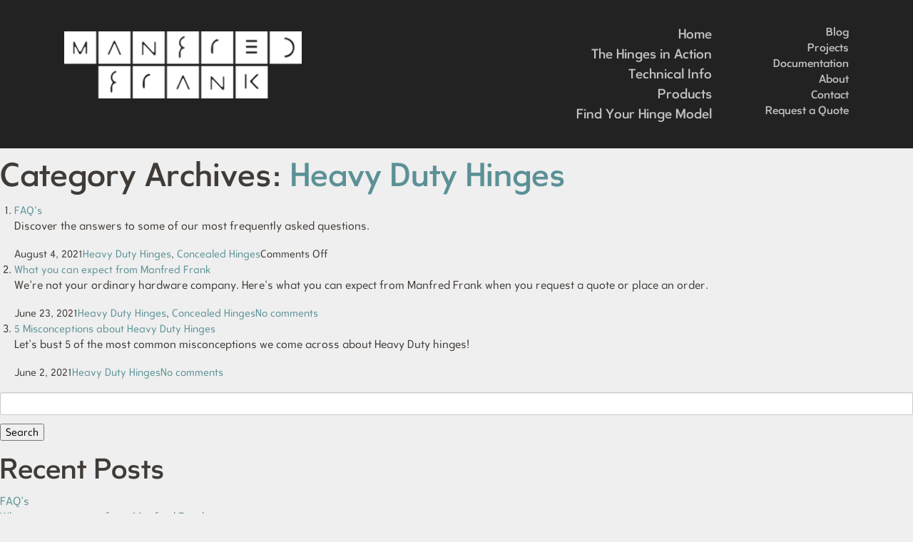

--- FILE ---
content_type: text/html; charset=UTF-8
request_url: https://manfredfrank.com/category/heavy-duty-hinges/
body_size: 8719
content:
<!DOCTYPE html>
<!--[if lt IE 7]> <html class="no-js lt-ie9 lt-ie8 lt-ie7" lang="en"> <![endif]-->
<!--[if IE 7]>    <html class="no-js lt-ie9 lt-ie8" lang="en"> <![endif]-->
<!--[if IE 8]>    <html class="no-js lt-ie9" lang="en"> <![endif]-->
<!--[if gt IE 8]><!--> <html class="no-js" lang="en"> <!--<![endif]-->
<head>
  	<meta charset="utf-8" />
  	<meta http-equiv="content-type" content="text/html; charset=UTF-8" />

	<title>Heavy Duty Hinges - Manfred Frank</title>

	
	<link rel="alternate" type="application/rss+xml" href="https://manfredfrank.com/feed/" title="Manfred Frank latest posts" />
	<link rel="alternate" type="application/rss+xml" href="https://manfredfrank.com/comments/feed/" title="Manfred Frank latest comments" />
	<link rel="pingback" href="https://manfredfrank.com/xmlrpc.php" />
		<link rel='archives' title='August 2021' href='https://manfredfrank.com/2021/08/' />
	<link rel='archives' title='June 2021' href='https://manfredfrank.com/2021/06/' />
	<link rel='archives' title='May 2021' href='https://manfredfrank.com/2021/05/' />

	<link rel="stylesheet" href="https://manfredfrank.com/wp-content/themes/site/css/normalize.css">
	<link rel="stylesheet" href="https://manfredfrank.com/wp-content/themes/site/css/foundation.min.css">
	<link rel="stylesheet" href="https://manfredfrank.com/wp-content/themes/site/css/font-awesome.min.css">

	<!--[if lt IE 9]>
		<link rel="stylesheet" href="https://manfredfrank.com/wp-content/themes/site/css/iealert/style.css"
        <script src="http://html5shiv.googlecode.com/svn/trunk/html5.js"></script>
        <link rel="stylesheet" href="https://manfredfrank.com/wp-content/themes/site/css/ie.css">
  	<![endif]-->

	<link rel="stylesheet" href="https://manfredfrank.com/wp-content/themes/site/css/screen.css?v=1909242110">

	<script src="https://manfredfrank.com/wp-content/themes/site/js/vendor/custom.modernizr.js"></script>

    <!-- Google Tag Manager -->
    <script>(function(w,d,s,l,i){w[l]=w[l]||[];w[l].push({'gtm.start':
    new Date().getTime(),event:'gtm.js'});var f=d.getElementsByTagName(s)[0],
    j=d.createElement(s),dl=l!='dataLayer'?'&l='+l:'';j.async=true;j.src=
    'https://www.googletagmanager.com/gtm.js?id='+i+dl;f.parentNode.insertBefore(j,f);
    })(window,document,'script','dataLayer','GTM-PN5HB4Z');</script>
    <!-- End Google Tag Manager -->

	<meta name="viewport" content="width=device-width, initial-scale=1"><meta name='robots' content='noindex, follow' />

	<meta property="og:locale" content="en_US" />
	<meta property="og:type" content="article" />
	<meta property="og:title" content="Heavy Duty Hinges - Manfred Frank" />
	<meta property="og:url" content="https://manfredfrank.com/category/heavy-duty-hinges/" />
	<meta property="og:site_name" content="Manfred Frank" />
	<meta name="twitter:card" content="summary_large_image" />
	<script type="application/ld+json" class="yoast-schema-graph">{"@context":"https://schema.org","@graph":[{"@type":"CollectionPage","@id":"https://manfredfrank.com/category/heavy-duty-hinges/","url":"https://manfredfrank.com/category/heavy-duty-hinges/","name":"Heavy Duty Hinges - Manfred Frank","isPartOf":{"@id":"https://manfredfrank.com/#website"},"primaryImageOfPage":{"@id":"https://manfredfrank.com/category/heavy-duty-hinges/#primaryimage"},"image":{"@id":"https://manfredfrank.com/category/heavy-duty-hinges/#primaryimage"},"thumbnailUrl":"https://manfredfrank.com/wp-content/uploads/2013/03/Glass-Info.jpg","breadcrumb":{"@id":"https://manfredfrank.com/category/heavy-duty-hinges/#breadcrumb"},"inLanguage":"en-US"},{"@type":"ImageObject","inLanguage":"en-US","@id":"https://manfredfrank.com/category/heavy-duty-hinges/#primaryimage","url":"https://manfredfrank.com/wp-content/uploads/2013/03/Glass-Info.jpg","contentUrl":"https://manfredfrank.com/wp-content/uploads/2013/03/Glass-Info.jpg","width":1150,"height":540,"caption":"Here's a caption"},{"@type":"BreadcrumbList","@id":"https://manfredfrank.com/category/heavy-duty-hinges/#breadcrumb","itemListElement":[{"@type":"ListItem","position":1,"name":"Home","item":"https://manfredfrank.com/"},{"@type":"ListItem","position":2,"name":"Heavy Duty Hinges"}]},{"@type":"WebSite","@id":"https://manfredfrank.com/#website","url":"https://manfredfrank.com/","name":"Manfred Frank","description":"","publisher":{"@id":"https://manfredfrank.com/#organization"},"potentialAction":[{"@type":"SearchAction","target":{"@type":"EntryPoint","urlTemplate":"https://manfredfrank.com/?s={search_term_string}"},"query-input":"required name=search_term_string"}],"inLanguage":"en-US"},{"@type":"Organization","@id":"https://manfredfrank.com/#organization","name":"Manfred Frank","url":"https://manfredfrank.com/","logo":{"@type":"ImageObject","inLanguage":"en-US","@id":"https://manfredfrank.com/#/schema/logo/image/","url":"https://manfredfrank.com/wp-content/uploads/2013/04/grey-logo2.png","contentUrl":"https://manfredfrank.com/wp-content/uploads/2013/04/grey-logo2.png","width":282,"height":80,"caption":"Manfred Frank"},"image":{"@id":"https://manfredfrank.com/#/schema/logo/image/"},"sameAs":["https://www.linkedin.com/company/manfred-frank-ltd/","https://www.pinterest.nz/manfredfrankltdnz/"]}]}</script>


<link rel='dns-prefetch' href='//s.w.org' />
<link rel="alternate" type="application/rss+xml" title="Manfred Frank &raquo; Heavy Duty Hinges Category Feed" href="https://manfredfrank.com/category/heavy-duty-hinges/feed/" />
<link rel='stylesheet' id='wp-block-library-css'  href='https://manfredfrank.com/wp-includes/css/dist/block-library/style.min.css?ver=5.9.12' type='text/css' media='all' />
<style id='global-styles-inline-css' type='text/css'>
body{--wp--preset--color--black: #000000;--wp--preset--color--cyan-bluish-gray: #abb8c3;--wp--preset--color--white: #ffffff;--wp--preset--color--pale-pink: #f78da7;--wp--preset--color--vivid-red: #cf2e2e;--wp--preset--color--luminous-vivid-orange: #ff6900;--wp--preset--color--luminous-vivid-amber: #fcb900;--wp--preset--color--light-green-cyan: #7bdcb5;--wp--preset--color--vivid-green-cyan: #00d084;--wp--preset--color--pale-cyan-blue: #8ed1fc;--wp--preset--color--vivid-cyan-blue: #0693e3;--wp--preset--color--vivid-purple: #9b51e0;--wp--preset--gradient--vivid-cyan-blue-to-vivid-purple: linear-gradient(135deg,rgba(6,147,227,1) 0%,rgb(155,81,224) 100%);--wp--preset--gradient--light-green-cyan-to-vivid-green-cyan: linear-gradient(135deg,rgb(122,220,180) 0%,rgb(0,208,130) 100%);--wp--preset--gradient--luminous-vivid-amber-to-luminous-vivid-orange: linear-gradient(135deg,rgba(252,185,0,1) 0%,rgba(255,105,0,1) 100%);--wp--preset--gradient--luminous-vivid-orange-to-vivid-red: linear-gradient(135deg,rgba(255,105,0,1) 0%,rgb(207,46,46) 100%);--wp--preset--gradient--very-light-gray-to-cyan-bluish-gray: linear-gradient(135deg,rgb(238,238,238) 0%,rgb(169,184,195) 100%);--wp--preset--gradient--cool-to-warm-spectrum: linear-gradient(135deg,rgb(74,234,220) 0%,rgb(151,120,209) 20%,rgb(207,42,186) 40%,rgb(238,44,130) 60%,rgb(251,105,98) 80%,rgb(254,248,76) 100%);--wp--preset--gradient--blush-light-purple: linear-gradient(135deg,rgb(255,206,236) 0%,rgb(152,150,240) 100%);--wp--preset--gradient--blush-bordeaux: linear-gradient(135deg,rgb(254,205,165) 0%,rgb(254,45,45) 50%,rgb(107,0,62) 100%);--wp--preset--gradient--luminous-dusk: linear-gradient(135deg,rgb(255,203,112) 0%,rgb(199,81,192) 50%,rgb(65,88,208) 100%);--wp--preset--gradient--pale-ocean: linear-gradient(135deg,rgb(255,245,203) 0%,rgb(182,227,212) 50%,rgb(51,167,181) 100%);--wp--preset--gradient--electric-grass: linear-gradient(135deg,rgb(202,248,128) 0%,rgb(113,206,126) 100%);--wp--preset--gradient--midnight: linear-gradient(135deg,rgb(2,3,129) 0%,rgb(40,116,252) 100%);--wp--preset--duotone--dark-grayscale: url('#wp-duotone-dark-grayscale');--wp--preset--duotone--grayscale: url('#wp-duotone-grayscale');--wp--preset--duotone--purple-yellow: url('#wp-duotone-purple-yellow');--wp--preset--duotone--blue-red: url('#wp-duotone-blue-red');--wp--preset--duotone--midnight: url('#wp-duotone-midnight');--wp--preset--duotone--magenta-yellow: url('#wp-duotone-magenta-yellow');--wp--preset--duotone--purple-green: url('#wp-duotone-purple-green');--wp--preset--duotone--blue-orange: url('#wp-duotone-blue-orange');--wp--preset--font-size--small: 13px;--wp--preset--font-size--medium: 20px;--wp--preset--font-size--large: 36px;--wp--preset--font-size--x-large: 42px;}.has-black-color{color: var(--wp--preset--color--black) !important;}.has-cyan-bluish-gray-color{color: var(--wp--preset--color--cyan-bluish-gray) !important;}.has-white-color{color: var(--wp--preset--color--white) !important;}.has-pale-pink-color{color: var(--wp--preset--color--pale-pink) !important;}.has-vivid-red-color{color: var(--wp--preset--color--vivid-red) !important;}.has-luminous-vivid-orange-color{color: var(--wp--preset--color--luminous-vivid-orange) !important;}.has-luminous-vivid-amber-color{color: var(--wp--preset--color--luminous-vivid-amber) !important;}.has-light-green-cyan-color{color: var(--wp--preset--color--light-green-cyan) !important;}.has-vivid-green-cyan-color{color: var(--wp--preset--color--vivid-green-cyan) !important;}.has-pale-cyan-blue-color{color: var(--wp--preset--color--pale-cyan-blue) !important;}.has-vivid-cyan-blue-color{color: var(--wp--preset--color--vivid-cyan-blue) !important;}.has-vivid-purple-color{color: var(--wp--preset--color--vivid-purple) !important;}.has-black-background-color{background-color: var(--wp--preset--color--black) !important;}.has-cyan-bluish-gray-background-color{background-color: var(--wp--preset--color--cyan-bluish-gray) !important;}.has-white-background-color{background-color: var(--wp--preset--color--white) !important;}.has-pale-pink-background-color{background-color: var(--wp--preset--color--pale-pink) !important;}.has-vivid-red-background-color{background-color: var(--wp--preset--color--vivid-red) !important;}.has-luminous-vivid-orange-background-color{background-color: var(--wp--preset--color--luminous-vivid-orange) !important;}.has-luminous-vivid-amber-background-color{background-color: var(--wp--preset--color--luminous-vivid-amber) !important;}.has-light-green-cyan-background-color{background-color: var(--wp--preset--color--light-green-cyan) !important;}.has-vivid-green-cyan-background-color{background-color: var(--wp--preset--color--vivid-green-cyan) !important;}.has-pale-cyan-blue-background-color{background-color: var(--wp--preset--color--pale-cyan-blue) !important;}.has-vivid-cyan-blue-background-color{background-color: var(--wp--preset--color--vivid-cyan-blue) !important;}.has-vivid-purple-background-color{background-color: var(--wp--preset--color--vivid-purple) !important;}.has-black-border-color{border-color: var(--wp--preset--color--black) !important;}.has-cyan-bluish-gray-border-color{border-color: var(--wp--preset--color--cyan-bluish-gray) !important;}.has-white-border-color{border-color: var(--wp--preset--color--white) !important;}.has-pale-pink-border-color{border-color: var(--wp--preset--color--pale-pink) !important;}.has-vivid-red-border-color{border-color: var(--wp--preset--color--vivid-red) !important;}.has-luminous-vivid-orange-border-color{border-color: var(--wp--preset--color--luminous-vivid-orange) !important;}.has-luminous-vivid-amber-border-color{border-color: var(--wp--preset--color--luminous-vivid-amber) !important;}.has-light-green-cyan-border-color{border-color: var(--wp--preset--color--light-green-cyan) !important;}.has-vivid-green-cyan-border-color{border-color: var(--wp--preset--color--vivid-green-cyan) !important;}.has-pale-cyan-blue-border-color{border-color: var(--wp--preset--color--pale-cyan-blue) !important;}.has-vivid-cyan-blue-border-color{border-color: var(--wp--preset--color--vivid-cyan-blue) !important;}.has-vivid-purple-border-color{border-color: var(--wp--preset--color--vivid-purple) !important;}.has-vivid-cyan-blue-to-vivid-purple-gradient-background{background: var(--wp--preset--gradient--vivid-cyan-blue-to-vivid-purple) !important;}.has-light-green-cyan-to-vivid-green-cyan-gradient-background{background: var(--wp--preset--gradient--light-green-cyan-to-vivid-green-cyan) !important;}.has-luminous-vivid-amber-to-luminous-vivid-orange-gradient-background{background: var(--wp--preset--gradient--luminous-vivid-amber-to-luminous-vivid-orange) !important;}.has-luminous-vivid-orange-to-vivid-red-gradient-background{background: var(--wp--preset--gradient--luminous-vivid-orange-to-vivid-red) !important;}.has-very-light-gray-to-cyan-bluish-gray-gradient-background{background: var(--wp--preset--gradient--very-light-gray-to-cyan-bluish-gray) !important;}.has-cool-to-warm-spectrum-gradient-background{background: var(--wp--preset--gradient--cool-to-warm-spectrum) !important;}.has-blush-light-purple-gradient-background{background: var(--wp--preset--gradient--blush-light-purple) !important;}.has-blush-bordeaux-gradient-background{background: var(--wp--preset--gradient--blush-bordeaux) !important;}.has-luminous-dusk-gradient-background{background: var(--wp--preset--gradient--luminous-dusk) !important;}.has-pale-ocean-gradient-background{background: var(--wp--preset--gradient--pale-ocean) !important;}.has-electric-grass-gradient-background{background: var(--wp--preset--gradient--electric-grass) !important;}.has-midnight-gradient-background{background: var(--wp--preset--gradient--midnight) !important;}.has-small-font-size{font-size: var(--wp--preset--font-size--small) !important;}.has-medium-font-size{font-size: var(--wp--preset--font-size--medium) !important;}.has-large-font-size{font-size: var(--wp--preset--font-size--large) !important;}.has-x-large-font-size{font-size: var(--wp--preset--font-size--x-large) !important;}
</style>
<link rel='stylesheet' id='contact-form-7-css'  href='https://manfredfrank.com/wp-content/plugins/contact-form-7/includes/css/styles.css?ver=5.6.4' type='text/css' media='all' />
<link rel='stylesheet' id='thickbox-css'  href='https://manfredfrank.com/wp-content/plugins/auto-thickbox-plus/thickbox.min.css?ver=1.9' type='text/css' media='all' />
<script type='text/javascript' src='https://manfredfrank.com/wp-content/themes/site/js/vendor/jquery-1.9.1.min.js?ver=1.9.1' id='jquery-js'></script>
<script type='text/javascript' id='thickbox-js-extra'>
/* <![CDATA[ */
var thickboxL10n = {"next":"Next >","prev":"< Prev","image":"Image","of":"of","close":"Close","noiframes":"This feature requires inline frames. You have iframes disabled or your browser does not support them.","loadingAnimation":"https:\/\/manfredfrank.com\/wp-content\/plugins\/auto-thickbox-plus\/images\/loadingAnimation.gif","closeImage":"https:\/\/manfredfrank.com\/wp-content\/plugins\/auto-thickbox-plus\/images\/tb-close.png"};
/* ]]> */
</script>
<script type='text/javascript' src='https://manfredfrank.com/wp-content/plugins/auto-thickbox-plus/thickbox.min.js?ver=1.9' id='thickbox-js'></script>
<link rel="https://api.w.org/" href="https://manfredfrank.com/wp-json/" /><link rel="alternate" type="application/json" href="https://manfredfrank.com/wp-json/wp/v2/categories/82" /><link rel="EditURI" type="application/rsd+xml" title="RSD" href="https://manfredfrank.com/xmlrpc.php?rsd" />
<link rel="wlwmanifest" type="application/wlwmanifest+xml" href="https://manfredfrank.com/wp-includes/wlwmanifest.xml" /> 
<script type="text/javascript" charset="utf-8">
	var ajax_url = "https://manfredfrank.com/wp-admin/admin-ajax.php",
		home_url = "https://manfredfrank.com",
		page_url = "https://manfredfrank.com/faqs/",
		theme_url = "https://manfredfrank.com/wp-content/themes/site";

</script>
<style type="text/css">.recentcomments a{display:inline !important;padding:0 !important;margin:0 !important;}</style><!-- Auto ThickBox Plus by attosoft (http://attosoft.info/en/) -->
<script type="text/javascript">
/* <![CDATA[ */
jQuery(function($) {
	var links = $('a[href][href!=""]').filter(function() {
		// No ThickBox
		var nothickbox = ['nothickbox', 'no_thickbox'];
		for (var i = 0; i < nothickbox.length; i++)
			if ($(this).hasClass(nothickbox[i])) return false;
		// Links with target attribute
		if ($(this).is('[target][target!=""]')) return false;

		return true;
	});

	// Images
	var imageRegex = /\.(jpe?g|gif|png|bmp|webp)($|[?&#])/i;
	var images = links.filter(function() {
		return imageRegex.test($(this).attr('href'));
	});
	images.addClass('thickbox');

	// Others
	var others = links.filter(function() {
		return !imageRegex.test($(this).attr('href'));
	});
	others.filter('.thickbox').not('[href*="TB_iframe"]').not('[href*="#TB_inline"]').each(function() {
		var href = $(this).attr('href');
		if (href.indexOf('://') != -1 && href.indexOf(location.host) == -1) {
			// Add 'TB_iframe' to external URL
			var hashIndex = href.indexOf('#');
			var before = hashIndex == -1 ? href : href.substring(0, hashIndex);
			var after = hashIndex == -1 ? '' : href.substring(hashIndex);
			$(this).attr('href', before + (before.indexOf('?') == -1 ? '?' : '&') + 'TB_iframe' + after);
		}
	});
	others.filter('[href*="TB_iframe"]').add('[href*="#TB_inline"]').addClass('thickbox');

	// for WordPress 2.7.x (jQuery 1.2.6)
	if (!$.isFunction($().live))
		tb_init('a.thickbox');

	// Set a different gallery-id for each WordPress Gallery
	$('div.gallery').each(function() {
		if (this.id)
			$(this).find('a.thickbox').attr('rel', this.id);
	});
});

/* ]]> */
</script>
<link rel="icon" href="https://manfredfrank.com/wp-content/uploads/2020/10/cropped-IMG_0073-scaled-1-32x32.jpg" sizes="32x32" />
<link rel="icon" href="https://manfredfrank.com/wp-content/uploads/2020/10/cropped-IMG_0073-scaled-1-192x192.jpg" sizes="192x192" />
<link rel="apple-touch-icon" href="https://manfredfrank.com/wp-content/uploads/2020/10/cropped-IMG_0073-scaled-1-180x180.jpg" />
<meta name="msapplication-TileImage" content="https://manfredfrank.com/wp-content/uploads/2020/10/cropped-IMG_0073-scaled-1-270x270.jpg" />
</head>


<body class="archive category category-heavy-duty-hinges category-82">

    <!-- Google Tag Manager (noscript) -->
    <noscript><iframe src="https://www.googletagmanager.com/ns.html?id=GTM-PN5HB4Z" height="0" width="0" style="display:none;visibility:hidden"></iframe></noscript>
    <!-- End Google Tag Manager (noscript) -->

    <!-- LinkedIn Insight Tag-->
    <script type="text/javascript"> _linkedin_partner_id = "762267"; window._linkedin_data_partner_ids = window._linkedin_data_partner_ids || []; window._linkedin_data_partner_ids.push(_linkedin_partner_id);</script>
    <script type="text/javascript"> (function(){var s = document.getElementsByTagName("script")[0]; var b = document.createElement("script"); b.type = "text/javascript";b.async = true; b.src = "https://snap.licdn.com/li.lms-analytics/insight.min.js"; s.parentNode.insertBefore(b, s);})(); </script>
    <noscript><img height="1" width="1" style="display:none;" alt="" src="https://px.ads.linkedin.com/collect/?pid=762267&fmt=gif" /></noscript>

	<div class="products-nav-container">
		<div class="products-nav container">
	    	

  	<ul class="products-list row">
					<li class="four columns">
										        			    	
				<a href="https://manfredfrank.com/products/angutec/">
        			<span class="small-feature-image-container">
        				<img class="small-feature-image" src="https://manfredfrank.com/wp-content/uploads/2013/03/angutec-thumb-image.jpg" alt="https://manfredfrank.com/wp-content/uploads/2013/03/angutec-thumb-image.jpg" />
					</span>
					<span class="page-title">Angutec</span>
				</a>
			</li>
					<li class="four columns">
										        			    	
				<a href="https://manfredfrank.com/products/micromaster/">
        			<span class="small-feature-image-container">
        				<img class="small-feature-image" src="https://manfredfrank.com/wp-content/uploads/2013/02/10-2973-2009PD_Bild_1-gallery-360x240.jpg" alt="https://manfredfrank.com/wp-content/uploads/2013/02/10-2973-2009PD_Bild_1-gallery-360x240.jpg" />
					</span>
					<span class="page-title">Micromaster</span>
				</a>
			</li>
					<li class="four columns">
										        			    	
				<a href="https://manfredfrank.com/products/seals-tools/">
        			<span class="small-feature-image-container">
        				<img class="small-feature-image" src="https://manfredfrank.com/wp-content/uploads/2013/02/seals_and-_tools_thumb_image_new.jpg" alt="https://manfredfrank.com/wp-content/uploads/2013/02/seals_and-_tools_thumb_image_new.jpg" />
					</span>
					<span class="page-title">Seals &#038; Tools</span>
				</a>
			</li>
			</ul>		</div>
	</div>
            <div class="small-nav-container">
            <div class="small-nav container">
                <header class="small-header row">
                    <div class="twelve columns">
                        <a class="home-link" href="https://manfredfrank.com/home" title="Home">
                            <img class="logo" src="https://manfredfrank.com/wp-content/themes/site/images/logo.png" alt="Manfred Frank - Heavy Duty Hinges" width="177" height="50" />
                        </a>
                        <button class="menu-btn button"><i class="icon-reorder icon-large"></i></button>
                    </div>
                </header>
            </div>
        </div>
    
	<div class="container-wrapper">

		<div class="header-container container">
						    <header class="main-header row">
			        
<a class="four columns home-link" href="https://manfredfrank.com/home" title="Home">
	<!--<img src="images/logo.png" alt="Manfred Frank - Heavy Duty Hinges" />-->
	<img class="logo" src="https://manfredfrank.com/wp-content/themes/site/images/logo.png" alt="Manfred Frank - Heavy Duty Hinges" />
</a>

<button class="menu-btn button"><i class="icon-reorder icon-large"></i></button>

<nav class="main-nav three columns offset-by-three">
	<div class="menu-top-menu-container"><ul id="menu-top-menu" class="menu"><li id="menu-item-262" class="menu-item menu-item-type-post_type menu-item-object-page menu-item-home menu-item-262"><a href="https://manfredfrank.com/">Home</a></li>
<li id="menu-item-285" class="menu-item menu-item-type-post_type menu-item-object-page menu-item-285"><a href="https://manfredfrank.com/applications/">The Hinges in Action</a></li>
<li id="menu-item-1317" class="menu-item menu-item-type-post_type menu-item-object-page menu-item-1317"><a href="https://manfredfrank.com/technical-information/">Technical Info</a></li>
<li id="menu-item-283" class="menu-item menu-item-type-post_type menu-item-object-page menu-item-283"><a href="https://manfredfrank.com/products/">Products</a></li>
<li id="menu-item-2708" class="menu-item menu-item-type-post_type menu-item-object-page menu-item-2708"><a href="https://manfredfrank.com/purchase/configurator/">Find Your Hinge Model</a></li>
</ul></div></nav>

<nav class="secondary-nav two columns">
	<div class="menu-top-secondary-menu-container"><ul id="menu-top-secondary-menu" class="menu"><li id="menu-item-3706" class="menu-item menu-item-type-post_type menu-item-object-page menu-item-3706"><a href="https://manfredfrank.com/blog/">Blog</a></li>
<li id="menu-item-290" class="menu-item menu-item-type-post_type menu-item-object-page menu-item-290"><a href="https://manfredfrank.com/projects/">Projects</a></li>
<li id="menu-item-289" class="menu-item menu-item-type-post_type menu-item-object-page menu-item-289"><a href="https://manfredfrank.com/documentation/">Documentation</a></li>
<li id="menu-item-1318" class="menu-item menu-item-type-post_type menu-item-object-page menu-item-1318"><a href="https://manfredfrank.com/about/">About</a></li>
<li id="menu-item-287" class="menu-item menu-item-type-post_type menu-item-object-page menu-item-287"><a href="https://manfredfrank.com/contact/">Contact</a></li>
<li id="menu-item-3562" class="menu-item menu-item-type-post_type menu-item-object-page menu-item-3562"><a href="https://manfredfrank.com/purchase/make-an-enquiry/">Request a Quote</a></li>
</ul></div></nav>

			    </header>
					</div>

		
		<div class="content-container container">

<h1>Category Archives: <a href="https://manfredfrank.com/category/heavy-duty-hinges/" title="">Heavy Duty Hinges</a></h1>

<ol>	<li>
<div>

<a href="https://manfredfrank.com/faqs/">FAQ&#8217;s</a>
	
<p>Discover the answers to some of our most frequently asked questions. </p>
August 4, 2021<a href="https://manfredfrank.com/category/heavy-duty-hinges/" rel="category tag">Heavy Duty Hinges</a>, <a href="https://manfredfrank.com/category/concealed-hinges/" rel="category tag">Concealed Hinges</a><span>Comments Off<span class="screen-reader-text"> on FAQ&#8217;s</span></span></div><!-- .excerpt -->	</li>
	<li>
<div>

<a href="https://manfredfrank.com/what-you-can-expect-from-manfred-frank/">What you can expect from Manfred Frank</a>
	
<p>We’re not your ordinary hardware company. Here’s what you can expect from Manfred Frank when you request a quote or place an order.</p>
June 23, 2021<a href="https://manfredfrank.com/category/heavy-duty-hinges/" rel="category tag">Heavy Duty Hinges</a>, <a href="https://manfredfrank.com/category/concealed-hinges/" rel="category tag">Concealed Hinges</a><a href="https://manfredfrank.com/what-you-can-expect-from-manfred-frank/#respond" rev="post-3695" >No comments</a></div><!-- .excerpt -->	</li>
	<li>
<div>

<a href="https://manfredfrank.com/5-misconceptions-about-heavy-duty-hinges/">5 Misconceptions about Heavy Duty Hinges</a>
	
<p>Let&#8217;s bust 5 of the most common misconceptions we come across about Heavy Duty hinges!</p>
June 2, 2021<a href="https://manfredfrank.com/category/heavy-duty-hinges/" rel="category tag">Heavy Duty Hinges</a><a href="https://manfredfrank.com/5-misconceptions-about-heavy-duty-hinges/#respond" rev="post-3676" >No comments</a></div><!-- .excerpt -->	</li>
</ol><div class="pagination">
	<span class="previous"></span>
	<span class="next"></span>
</div>
<div id="sidebar">
	<div id="primary-sidebar">
<div id="search-2" class="widget widget_search"><form role="search" method="get" id="searchform" class="searchform" action="https://manfredfrank.com/">
				<div>
					<label class="screen-reader-text" for="s">Search for:</label>
					<input type="text" value="" name="s" id="s" />
					<input type="submit" id="searchsubmit" value="Search" />
				</div>
			</form><div class="clear"></div></div>
		<div id="recent-posts-2" class="widget widget_recent_entries">
		<h2 class="widget-title">Recent Posts</h2>
		<ul>
											<li>
					<a href="https://manfredfrank.com/faqs/">FAQ&#8217;s</a>
									</li>
											<li>
					<a href="https://manfredfrank.com/what-you-can-expect-from-manfred-frank/">What you can expect from Manfred Frank</a>
									</li>
											<li>
					<a href="https://manfredfrank.com/5-misconceptions-about-heavy-duty-hinges/">5 Misconceptions about Heavy Duty Hinges</a>
									</li>
											<li>
					<a href="https://manfredfrank.com/uses-for-concealed-hinges/">Why use Concealed Hinges?</a>
									</li>
					</ul>

		<div class="clear"></div></div><div id="recent-comments-2" class="widget widget_recent_comments"><h2 class="widget-title">Recent Comments</h2><ul id="recentcomments"></ul><div class="clear"></div></div><div id="archives-2" class="widget widget_archive"><h2 class="widget-title">Archives</h2>
			<ul>
					<li><a href='https://manfredfrank.com/2021/08/'>August 2021</a></li>
	<li><a href='https://manfredfrank.com/2021/06/'>June 2021</a></li>
	<li><a href='https://manfredfrank.com/2021/05/'>May 2021</a></li>
			</ul>

			<div class="clear"></div></div><div id="categories-2" class="widget widget_categories"><h2 class="widget-title">Categories</h2>
			<ul>
					<li class="cat-item cat-item-82 current-cat"><a aria-current="page" href="https://manfredfrank.com/category/heavy-duty-hinges/">Heavy Duty Hinges</a>
</li>
	<li class="cat-item cat-item-83"><a href="https://manfredfrank.com/category/concealed-hinges/">Concealed Hinges</a>
</li>
			</ul>

			<div class="clear"></div></div><div id="meta-2" class="widget widget_meta"><h2 class="widget-title">Meta</h2>
		<ul>
						<li><a rel="nofollow" href="https://manfredfrank.com/site-access/">Log in</a></li>
			<li><a href="https://manfredfrank.com/feed/">Entries feed</a></li>
			<li><a href="https://manfredfrank.com/comments/feed/">Comments feed</a></li>

			<li><a href="https://wordpress.org/">WordPress.org</a></li>
		</ul>

		<div class="clear"></div></div>	</div><!--#primary-sidebar-->
	<div id="secondary-sidebar">
		<div class="widget">
			<h2 class="title">Search</h2>
			
<form method="get" action="https://manfredfrank.com/" onsubmit="location.href=this.action+'search/'+encodeURIComponent(this.s.value).replace(/%20/g, '+'); return false;">
	<input type="text" id="s" name="s" value="" size="15" />
	<input type="submit" name="submit_button" value="Search" />
</form>		</div><!--.widget-->
		<div class="widget">
			<h2 class="title">Tags</h2>
					</div><!--.widget-->
		 
		<p><a rel="nofollow" href="https://manfredfrank.com/site-access/">Log in</a></p>

	</div><!--#secondary-sidebar-->
</div><!--#sidebar-->


  </div><!-- end .container -->

  <footer class="footer-container container">
    <section class="main-footer row">

      <section class="vcard four columns">
        <h1>Contact &amp; Support</h1>
        Sales enquiries / <a href="mailto:sales@manfredfrank.com">sales@manfredfrank.com</a><br />
        Support enquiries / <a href="mailto:support@manfredfrank.com">support@manfredfrank.com</a><br />
        <a class="url fn n org" href="https://www.manfredfrank.com/">Manfred Frank Limited</a>
        <div class="adr">
          <div class="street-address">66 Cryers Road</div>
          <span class="locality">East Tamaki</span>
          <span class="region">Auckland 2013</span>
          <span class="country-name">New Zealand</span>
        </div>
        <div class="adr">
          <div class="street-address">P.O Box 259239</div>
          <span class="locality">Botany</span>
          <span class="postal-code">2163</span>
          <span class="region">Auckland</span>
          <span class="country-name">New Zealand</span>
        </div>
        <div class="tel">+64 9 272 3690</div>
        <a class="linked-in-link ir" href="https://www.linkedin.com/company/manfred-frank-ltd/" target="_blank">LinkedIn</a>
      </section>


      <nav class="footer-nav two columns"><ul id="menu-footer-menu-1" class="menu"><li id="menu-item-374" class="menu-item menu-item-type-post_type menu-item-object-page menu-item-home menu-item-374"><a href="https://manfredfrank.com/">Home</a></li>
<li id="menu-item-375" class="menu-item menu-item-type-post_type menu-item-object-page menu-item-375"><a href="https://manfredfrank.com/applications/">The Hinges in Action</a></li>
<li id="menu-item-376" class="menu-item menu-item-type-post_type menu-item-object-page menu-item-376"><a href="https://manfredfrank.com/about/">Manfred Frank</a></li>
<li id="menu-item-377" class="menu-item menu-item-type-post_type menu-item-object-page menu-item-377"><a href="https://manfredfrank.com/projects/">Projects</a></li>
<li id="menu-item-378" class="menu-item menu-item-type-post_type menu-item-object-page menu-item-has-children menu-item-378"><a href="https://manfredfrank.com/products/">Products</a>
<ul class="sub-menu">
	<li id="menu-item-404" class="menu-item menu-item-type-post_type menu-item-object-page menu-item-404"><a href="https://manfredfrank.com/products/angutec-feature/">Angutec</a></li>
	<li id="menu-item-405" class="menu-item menu-item-type-post_type menu-item-object-page menu-item-405"><a href="https://manfredfrank.com/products/micromaster/">Micromaster</a></li>
	<li id="menu-item-407" class="menu-item menu-item-type-post_type menu-item-object-page menu-item-407"><a href="https://manfredfrank.com/products/seals-tools/">Seals &#038; Tools</a></li>
</ul>
</li>
</ul></nav>
      

      <nav class="footer-nav two columns menu">
        <ul>
          
                                      <li class="menu-item"><a href="https://manfredfrank.com/documentation/">Documentation</a>
                <ul class="sub-menu">
                      
                          <li class="menu-item"><a href="https://manfredfrank.com/documentation//#panel-size-charts">Panel Size Charts</a></li>
                      
                          <li class="menu-item"><a href="https://manfredfrank.com/documentation//#installation-manuals">Installation Manuals</a></li>
                      
                          <li class="menu-item"><a href="https://manfredfrank.com/documentation//#drawings">Drawings</a></li>
                      
                          <li class="menu-item"><a href="https://manfredfrank.com/documentation//#product-brochures">Product Brochures</a></li>
                      
                          <li class="menu-item"><a href="https://manfredfrank.com/documentation//#mounting-diagrams">Mounting Diagrams</a></li>
                      
                          <li class="menu-item"><a href="https://manfredfrank.com/documentation//#drilling-details-routing-templates">Drilling Details & Routing Templates</a></li>
                                </ul>
          </li>
        </ul>
      </nav>
      
      <nav class="footer-nav two columns"><ul id="menu-footer-menu-3" class="menu"><li id="menu-item-1200" class="menu-item menu-item-type-post_type menu-item-object-page menu-item-has-children menu-item-1200"><a href="https://manfredfrank.com/technical-information/">Technical Information</a>
<ul class="sub-menu">
	<li id="menu-item-1201" class="menu-item menu-item-type-post_type menu-item-object-page menu-item-1201"><a href="https://manfredfrank.com/technical-information/adjustment/">Adjustment</a></li>
	<li id="menu-item-1203" class="menu-item menu-item-type-post_type menu-item-object-page menu-item-1203"><a href="https://manfredfrank.com/technical-information/door-installation-types/">Door Installation types</a></li>
	<li id="menu-item-1204" class="menu-item menu-item-type-post_type menu-item-object-page menu-item-1204"><a href="https://manfredfrank.com/technical-information/door-mounting-options/">Door Mounting Options</a></li>
	<li id="menu-item-1205" class="menu-item menu-item-type-post_type menu-item-object-page menu-item-1205"><a href="https://manfredfrank.com/technical-information/frame-mountings/">Frame Mounting Options</a></li>
	<li id="menu-item-1206" class="menu-item menu-item-type-post_type menu-item-object-page menu-item-1206"><a href="https://manfredfrank.com/technical-information/glass-information/">Glass Information</a></li>
	<li id="menu-item-1207" class="menu-item menu-item-type-post_type menu-item-object-page menu-item-1207"><a href="https://manfredfrank.com/technical-information/panel-sizes/">Panel Sizes</a></li>
	<li id="menu-item-1208" class="menu-item menu-item-type-post_type menu-item-object-page menu-item-1208"><a href="https://manfredfrank.com/technical-information/specifications/">Specifications</a></li>
</ul>
</li>
</ul></nav>
      <nav class="footer-nav two columns"><ul id="menu-footer-menu-4" class="menu"><li id="menu-item-399" class="menu-item menu-item-type-post_type menu-item-object-page menu-item-has-children menu-item-399"><a href="https://manfredfrank.com/purchase/">Purchase</a>
<ul class="sub-menu">
	<li id="menu-item-400" class="menu-item menu-item-type-post_type menu-item-object-page menu-item-400"><a href="https://manfredfrank.com/purchase/configurator/">Configurator</a></li>
	<li id="menu-item-402" class="menu-item menu-item-type-post_type menu-item-object-page menu-item-402"><a href="https://manfredfrank.com/purchase/make-an-enquiry/">Request a Quote</a></li>
	<li id="menu-item-3007" class="menu-item menu-item-type-post_type menu-item-object-page menu-item-3007"><a href="https://manfredfrank.com/home/privacy-policy/">Privacy Policy</a></li>
	<li id="menu-item-403" class="menu-item menu-item-type-post_type menu-item-object-page menu-item-403"><a href="https://manfredfrank.com/purchase/terms-of-trade/">Terms &#038; Conditions</a></li>
</ul>
</li>
</ul></nav>    </section>



    <section class="copyright row">
      <header class="twelve columns">
        <h1>Manfred Frank<sup class="reg">&reg;</sup></h1>
          <p>The products shown on this website are covered by patents and registered designs internationally.<br />
              &copy; 2026 Manfred Frank Limited. All Rights Reserved.</p>
      </header>
    </section>

  </footer>

</div><!-- end .container-wrapper -->

  <script>
  	    var baseDir = 'https://manfredfrank.com';
    var templateDir = 'https://manfredfrank.com/wp-content/themes/site';
    var isIOS = false;
    var deviceType = 'computer';
  </script>

      <script>
        jQuery(function($) {
            $('a[href*="#"]:not([href="#"])').click(function() {
                var target = $(this.hash);
                $('html,body').stop().animate({
                    scrollTop: target.offset().top - 150
                }, 'linear');
            });
            if (location.hash) {
                var id = $(location.hash);
            }
            $(window).load(function() {
                if (location.hash) {
                    $('html,body').animate({
                        scrollTop: id.offset().top - 150
                    }, 'linear')
                };
            });
        });
    </script>
<script type='text/javascript' src='https://manfredfrank.com/wp-content/plugins/contact-form-7/includes/swv/js/index.js?ver=5.6.4' id='swv-js'></script>
<script type='text/javascript' id='contact-form-7-js-extra'>
/* <![CDATA[ */
var wpcf7 = {"api":{"root":"https:\/\/manfredfrank.com\/wp-json\/","namespace":"contact-form-7\/v1"}};
/* ]]> */
</script>
<script type='text/javascript' src='https://manfredfrank.com/wp-content/plugins/contact-form-7/includes/js/index.js?ver=5.6.4' id='contact-form-7-js'></script>
<script type='text/javascript' src='https://manfredfrank.com/wp-content/themes/site/js/vendor/jquery-migrate-1.1.1.min.js?ver=1.1.1' id='jquery.migrate-js'></script>
<script type='text/javascript' src='https://manfredfrank.com/wp-includes/js/underscore.min.js?ver=1.13.1' id='underscore-js'></script>
<script type='text/javascript' src='https://manfredfrank.com/wp-content/themes/site/js/vendor/foundation.min.js?ver=3.2.5' id='foundation-js'></script>
<script type='text/javascript' src='https://manfredfrank.com/wp-content/themes/site/js/vendor/foundation/jquery.foundation.orbit.js?ver=1.4.0' id='foundation.orbit-js'></script>
<script type='text/javascript' src='https://manfredfrank.com/wp-content/themes/site/js/vendor/foundation/jquery.foundation.forms.js?ver=1.0' id='foundation.forms-js'></script>
<script type='text/javascript' src='https://manfredfrank.com/wp-content/themes/site/js/libs/iealert.js?ver=2.1' id='iealert-js'></script>
<script type='text/javascript' src='https://manfredfrank.com/wp-content/themes/site/js/libs/jquery-ui-1.10.2.custom.min.js?ver=1.10.2' id='jquery.ui-js'></script>
<script type='text/javascript' src='https://manfredfrank.com/wp-content/themes/site/js/libs/path.min.js?ver=0.8.4' id='path-js'></script>
<script type='text/javascript' src='https://manfredfrank.com/wp-content/themes/site/js/libs/jquery.mousewheel.js?ver=3.1.3' id='jquery.mousewheel-js'></script>
<script type='text/javascript' src='https://manfredfrank.com/wp-content/themes/site/js/libs/waypoints.min.js?ver=2.0.2' id='waypoints-js'></script>
<script type='text/javascript' src='https://manfredfrank.com/wp-content/themes/site/js/libs/jquery.easing.1.3.js?ver=1.3' id='jquery.easing-js'></script>
<script type='text/javascript' src='https://manfredfrank.com/wp-content/themes/site/js/libs/jquery.event.drag.js?ver=2.2' id='jquery.event.drag-js'></script>
<script type='text/javascript' src='https://manfredfrank.com/wp-content/themes/site/js/libs/jail.js?ver=1.0' id='jail-js'></script>
<script type='text/javascript' src='https://manfredfrank.com/wp-content/themes/site/js/plugins.js?ver=1.0.1' id='plugins-js'></script>
<script type='text/javascript' src='https://manfredfrank.com/wp-content/themes/site/js/script.js?ver=1.0.5' id='script-js'></script>
    <script type="text/javascript">
        jQuery( function( $ ) {

            for (let i = 0; i < document.forms.length; ++i) {
                let form = document.forms[i];
				if ($(form).attr("method") != "get") { $(form).append('<input type="hidden" name="ziCvjH" value="Wv3]oi" />'); }
if ($(form).attr("method") != "get") { $(form).append('<input type="hidden" name="ZDAtuXFTgC" value="tR8gWcIQeK]q" />'); }
if ($(form).attr("method") != "get") { $(form).append('<input type="hidden" name="AUezCiKTD" value="Nw@vxI*i" />'); }
if ($(form).attr("method") != "get") { $(form).append('<input type="hidden" name="zxcJXNZYV" value="qfTLpXF" />'); }
            }

            $(document).on('submit', 'form', function () {
				if ($(this).attr("method") != "get") { $(this).append('<input type="hidden" name="ziCvjH" value="Wv3]oi" />'); }
if ($(this).attr("method") != "get") { $(this).append('<input type="hidden" name="ZDAtuXFTgC" value="tR8gWcIQeK]q" />'); }
if ($(this).attr("method") != "get") { $(this).append('<input type="hidden" name="AUezCiKTD" value="Nw@vxI*i" />'); }
if ($(this).attr("method") != "get") { $(this).append('<input type="hidden" name="zxcJXNZYV" value="qfTLpXF" />'); }
                return true;
            });

            jQuery.ajaxSetup({
                beforeSend: function (e, data) {

                    if (data.type !== 'POST') return;

                    if (typeof data.data === 'object' && data.data !== null) {
						data.data.append("ziCvjH", "Wv3]oi");
data.data.append("ZDAtuXFTgC", "tR8gWcIQeK]q");
data.data.append("AUezCiKTD", "Nw@vxI*i");
data.data.append("zxcJXNZYV", "qfTLpXF");
                    }
                    else {
                        data.data = data.data + '&ziCvjH=Wv3]oi&ZDAtuXFTgC=tR8gWcIQeK]q&AUezCiKTD=Nw@vxI*i&zxcJXNZYV=qfTLpXF';
                    }
                }
            });

        });
    </script>
	
  


</body>
</html>


--- FILE ---
content_type: text/css
request_url: https://manfredfrank.com/wp-content/themes/site/css/screen.css?v=1909242110
body_size: 21300
content:
@import url(../font/golden-days.css);
/**
* @file
* In this file you should write your main styles. (or centralize your imports)
*
* Import this file using the following HTML or equivalent:
*
* @code
* <link href="/css/screen.css" media="screen, projection" rel="stylesheet" type="text/css" />
* @endcode
*
* @author Michael Andrew (michael@gladeye.co.nz)
* @cond
*/
@media -sass-debug-info{filename{font-family:file\:\/\/\/Users\/natalie\/Documents\/workspace\/manfred-frank\/new-site\/online\/wp-content\/themes\/site\/sass\/partials\/_debug\.scss}line{font-family:\000031}}
.cfct_banner {
  color: white;
}

/**
* base import
*/
/**
* @file
* Import frameworks, resets and define mixins and global variables
*
* @author Michael Andrew (michael@gladeye.co.nz)
* @cond
*/
/**
* Framework Imports
*/
/**
* Compass Plugin Imports
*/
/**
* Mixins
*/
/**
* @endcond
*/
/**
* @file
* Sets up image sprite, global fonts and helper CSS
*
* @author Michael Andrew (michael@gladeye.co.nz)
* @cond
*/
/**
* Image Sprite
*/
@media -sass-debug-info{filename{font-family:file\:\/\/\/Users\/natalie\/Documents\/workspace\/manfred-frank\/new-site\/online\/wp-content\/themes\/site\/sass\/icons\/\*\.png}line{font-family:\00003298}}
.icons-sprite, .icons-bottom-nav-selected, .icons-bottom-nav, .icons-cart, .angutec-feature-page .page .angutec-nav ul li .purchase-link, .icons-close, #TB_closeWindow a, .icons-down-arrow, .angutec-feature-page #intro .down-btn, .icons-grab-handle-plus, .icons-grab-handle-right, .angutec-feature-page .page #think-bigger .graph .door-panel .panel-width-btn, .icons-grab-handle-up, .angutec-feature-page .page #think-bigger .graph .door-panel .panel-height-btn, .icons-grab-handle, .angutec-feature-page .page #new-possibilities .animation-step-btn, .icons-hinge-color-black, .angutec-feature-page .page #materials .vcenter .color-nav ul li a.black-color-btn, .icons-hinge-color-custom, .angutec-feature-page .page #materials .vcenter .color-nav ul li a.custom-color-btn, .icons-hinge-color-grey, .angutec-feature-page .page #materials .vcenter .color-nav ul li a.grey-color-btn, .icons-home-selected, .icons-home, .angutec-feature-page .page .angutec-nav ul li .home-link, .icons-next, #TB_next a, .icons-play, .angutec-feature-page #adjustment .vcenter .animation-container .animation-controls .controls .play-btn, .icons-poi, .angutec-feature-page .page #new-possibilities .poi-btn, .angutec-feature-page .page #new-possibilities .poi-content .close-btn, .icons-prev, #TB_prev a, .icons-side-nav-selected, .icons-side-nav, .angutec-feature-page .page .angutec-nav ul li .section-link, .icons-stop, .angutec-feature-page #adjustment .vcenter .animation-container .animation-controls .controls .stop-btn {
  background: url('../images/icons-s8485240cb6.png') no-repeat;
}

@media -sass-debug-info{filename{font-family:file\:\/\/\/Applications\/compass\.app\/Contents\/Resources\/lib\/ruby\/compass_0\.12\/compass-0\.12\.2\/frameworks\/compass\/stylesheets\/compass\/utilities\/sprites\/_base\.scss}line{font-family:\0000360}}
.icons-bottom-nav-selected {
  background-position: 0 -663px;
}

@media -sass-debug-info{filename{font-family:file\:\/\/\/Applications\/compass\.app\/Contents\/Resources\/lib\/ruby\/compass_0\.12\/compass-0\.12\.2\/frameworks\/compass\/stylesheets\/compass\/utilities\/sprites\/_base\.scss}line{font-family:\0000360}}
.icons-bottom-nav {
  background-position: 0 -868px;
}
@media -sass-debug-info{filename{font-family:file\:\/\/\/Applications\/compass\.app\/Contents\/Resources\/lib\/ruby\/compass_0\.12\/compass-0\.12\.2\/frameworks\/compass\/stylesheets\/compass\/utilities\/sprites\/_base\.scss}line{font-family:\0000343}}
.icons-bottom-nav:hover, .icons-bottom-nav.bottom-nav_hover, .icons-bottom-nav.bottom-nav-hover {
  background-position: 0 -736px;
}

@media -sass-debug-info{filename{font-family:file\:\/\/\/Applications\/compass\.app\/Contents\/Resources\/lib\/ruby\/compass_0\.12\/compass-0\.12\.2\/frameworks\/compass\/stylesheets\/compass\/utilities\/sprites\/_base\.scss}line{font-family:\0000360}}
.icons-cart, .angutec-feature-page .page .angutec-nav ul li .purchase-link {
  background-position: 0 -1197px;
}
@media -sass-debug-info{filename{font-family:file\:\/\/\/Applications\/compass\.app\/Contents\/Resources\/lib\/ruby\/compass_0\.12\/compass-0\.12\.2\/frameworks\/compass\/stylesheets\/compass\/utilities\/sprites\/_base\.scss}line{font-family:\0000343}}
.icons-cart:hover, .angutec-feature-page .page .angutec-nav ul li .purchase-link:hover, .icons-cart.cart_hover, .angutec-feature-page .page .angutec-nav ul li .cart_hover.purchase-link, .icons-cart.cart-hover, .angutec-feature-page .page .angutec-nav ul li .cart-hover.purchase-link {
  background-position: 0 -1227px;
}

@media -sass-debug-info{filename{font-family:file\:\/\/\/Applications\/compass\.app\/Contents\/Resources\/lib\/ruby\/compass_0\.12\/compass-0\.12\.2\/frameworks\/compass\/stylesheets\/compass\/utilities\/sprites\/_base\.scss}line{font-family:\0000360}}
.icons-close, #TB_closeWindow a {
  background-position: 0 -981px;
}

@media -sass-debug-info{filename{font-family:file\:\/\/\/Applications\/compass\.app\/Contents\/Resources\/lib\/ruby\/compass_0\.12\/compass-0\.12\.2\/frameworks\/compass\/stylesheets\/compass\/utilities\/sprites\/_base\.scss}line{font-family:\0000360}}
.icons-down-arrow, .angutec-feature-page #intro .down-btn {
  background-position: 0 -220px;
}

@media -sass-debug-info{filename{font-family:file\:\/\/\/Applications\/compass\.app\/Contents\/Resources\/lib\/ruby\/compass_0\.12\/compass-0\.12\.2\/frameworks\/compass\/stylesheets\/compass\/utilities\/sprites\/_base\.scss}line{font-family:\0000360}}
.icons-grab-handle-plus, .angutec-feature-page .page #new-possibilities .animation-step-btn.tablet {
  background-position: 0 -563px;
}
@media -sass-debug-info{filename{font-family:file\:\/\/\/Applications\/compass\.app\/Contents\/Resources\/lib\/ruby\/compass_0\.12\/compass-0\.12\.2\/frameworks\/compass\/stylesheets\/compass\/utilities\/sprites\/_base\.scss}line{font-family:\0000343}}
.icons-grab-handle-plus:hover, .angutec-feature-page .page #new-possibilities .animation-step-btn.tablet:hover, .icons-grab-handle-plus.grab-handle-plus_hover, .angutec-feature-page .page #new-possibilities .grab-handle-plus_hover.animation-step-btn.tablet, .icons-grab-handle-plus.grab-handle-plus-hover, .angutec-feature-page .page #new-possibilities .grab-handle-plus-hover.animation-step-btn.tablet {
  background-position: 0 -613px;
}

@media -sass-debug-info{filename{font-family:file\:\/\/\/Applications\/compass\.app\/Contents\/Resources\/lib\/ruby\/compass_0\.12\/compass-0\.12\.2\/frameworks\/compass\/stylesheets\/compass\/utilities\/sprites\/_base\.scss}line{font-family:\0000360}}
.icons-grab-handle-right, .angutec-feature-page .page #think-bigger .graph .door-panel .panel-width-btn {
  background-position: 0 -454px;
}
@media -sass-debug-info{filename{font-family:file\:\/\/\/Applications\/compass\.app\/Contents\/Resources\/lib\/ruby\/compass_0\.12\/compass-0\.12\.2\/frameworks\/compass\/stylesheets\/compass\/utilities\/sprites\/_base\.scss}line{font-family:\0000343}}
.icons-grab-handle-right:hover, .angutec-feature-page .page #think-bigger .graph .door-panel .panel-width-btn:hover, .icons-grab-handle-right.grab-handle-right_hover, .angutec-feature-page .page #think-bigger .graph .door-panel .grab-handle-right_hover.panel-width-btn, .angutec-feature-page .page #think-bigger .graph .door-panel .panel-width-btn.selected, .icons-grab-handle-right.grab-handle-right-hover, .angutec-feature-page .page #think-bigger .graph .door-panel .grab-handle-right-hover.panel-width-btn {
  background-position: 0 -404px;
}

@media -sass-debug-info{filename{font-family:file\:\/\/\/Applications\/compass\.app\/Contents\/Resources\/lib\/ruby\/compass_0\.12\/compass-0\.12\.2\/frameworks\/compass\/stylesheets\/compass\/utilities\/sprites\/_base\.scss}line{font-family:\0000360}}
.icons-grab-handle-up, .angutec-feature-page .page #think-bigger .graph .door-panel .panel-height-btn {
  background-position: 0 -354px;
}
@media -sass-debug-info{filename{font-family:file\:\/\/\/Applications\/compass\.app\/Contents\/Resources\/lib\/ruby\/compass_0\.12\/compass-0\.12\.2\/frameworks\/compass\/stylesheets\/compass\/utilities\/sprites\/_base\.scss}line{font-family:\0000343}}
.icons-grab-handle-up:hover, .angutec-feature-page .page #think-bigger .graph .door-panel .panel-height-btn:hover, .icons-grab-handle-up.grab-handle-up_hover, .angutec-feature-page .page #think-bigger .graph .door-panel .grab-handle-up_hover.panel-height-btn, .angutec-feature-page .page #think-bigger .graph .door-panel .panel-height-btn.selected, .icons-grab-handle-up.grab-handle-up-hover, .angutec-feature-page .page #think-bigger .graph .door-panel .grab-handle-up-hover.panel-height-btn {
  background-position: 0 -304px;
}

@media -sass-debug-info{filename{font-family:file\:\/\/\/Applications\/compass\.app\/Contents\/Resources\/lib\/ruby\/compass_0\.12\/compass-0\.12\.2\/frameworks\/compass\/stylesheets\/compass\/utilities\/sprites\/_base\.scss}line{font-family:\0000360}}
.icons-grab-handle, .angutec-feature-page .page #new-possibilities .animation-step-btn {
  background-position: 0 -70px;
}
@media -sass-debug-info{filename{font-family:file\:\/\/\/Applications\/compass\.app\/Contents\/Resources\/lib\/ruby\/compass_0\.12\/compass-0\.12\.2\/frameworks\/compass\/stylesheets\/compass\/utilities\/sprites\/_base\.scss}line{font-family:\0000343}}
.icons-grab-handle:hover, .angutec-feature-page .page #new-possibilities .animation-step-btn:hover, .icons-grab-handle.grab-handle_hover, .angutec-feature-page .page #new-possibilities .grab-handle_hover.animation-step-btn, .angutec-feature-page .page #new-possibilities .animation-step-btn.selected, .icons-grab-handle.grab-handle-hover, .angutec-feature-page .page #new-possibilities .grab-handle-hover.animation-step-btn {
  background-position: 0 0;
}

@media -sass-debug-info{filename{font-family:file\:\/\/\/Applications\/compass\.app\/Contents\/Resources\/lib\/ruby\/compass_0\.12\/compass-0\.12\.2\/frameworks\/compass\/stylesheets\/compass\/utilities\/sprites\/_base\.scss}line{font-family:\0000360}}
.icons-hinge-color-black, .angutec-feature-page .page #materials .vcenter .color-nav ul li a.black-color-btn {
  background-position: 0 -1297px;
}
@media -sass-debug-info{filename{font-family:file\:\/\/\/Applications\/compass\.app\/Contents\/Resources\/lib\/ruby\/compass_0\.12\/compass-0\.12\.2\/frameworks\/compass\/stylesheets\/compass\/utilities\/sprites\/_base\.scss}line{font-family:\0000343}}
.icons-hinge-color-black:hover, .angutec-feature-page .page #materials .vcenter .color-nav ul li a.black-color-btn:hover, .icons-hinge-color-black.hinge-color-black_hover, .angutec-feature-page .page #materials .vcenter .color-nav ul li a.hinge-color-black_hover.black-color-btn, .angutec-feature-page .page #materials .vcenter .color-nav ul li a.black-color-btn.selected, .icons-hinge-color-black.hinge-color-black-hover, .angutec-feature-page .page #materials .vcenter .color-nav ul li a.hinge-color-black-hover.black-color-btn {
  background-position: 0 -1053px;
}

@media -sass-debug-info{filename{font-family:file\:\/\/\/Applications\/compass\.app\/Contents\/Resources\/lib\/ruby\/compass_0\.12\/compass-0\.12\.2\/frameworks\/compass\/stylesheets\/compass\/utilities\/sprites\/_base\.scss}line{font-family:\0000360}}
.icons-hinge-color-custom, .angutec-feature-page .page #materials .vcenter .color-nav ul li a.custom-color-btn {
  background-position: 0 -1157px;
}
@media -sass-debug-info{filename{font-family:file\:\/\/\/Applications\/compass\.app\/Contents\/Resources\/lib\/ruby\/compass_0\.12\/compass-0\.12\.2\/frameworks\/compass\/stylesheets\/compass\/utilities\/sprites\/_base\.scss}line{font-family:\0000343}}
.icons-hinge-color-custom:hover, .angutec-feature-page .page #materials .vcenter .color-nav ul li a.custom-color-btn:hover, .icons-hinge-color-custom.hinge-color-custom_hover, .angutec-feature-page .page #materials .vcenter .color-nav ul li a.hinge-color-custom_hover.custom-color-btn, .angutec-feature-page .page #materials .vcenter .color-nav ul li a.custom-color-btn.selected, .icons-hinge-color-custom.hinge-color-custom-hover, .angutec-feature-page .page #materials .vcenter .color-nav ul li a.hinge-color-custom-hover.custom-color-btn {
  background-position: 0 -941px;
}

@media -sass-debug-info{filename{font-family:file\:\/\/\/Applications\/compass\.app\/Contents\/Resources\/lib\/ruby\/compass_0\.12\/compass-0\.12\.2\/frameworks\/compass\/stylesheets\/compass\/utilities\/sprites\/_base\.scss}line{font-family:\0000360}}
.icons-hinge-color-grey, .angutec-feature-page .page #materials .vcenter .color-nav ul li a.grey-color-btn {
  background-position: 0 -1257px;
}
@media -sass-debug-info{filename{font-family:file\:\/\/\/Applications\/compass\.app\/Contents\/Resources\/lib\/ruby\/compass_0\.12\/compass-0\.12\.2\/frameworks\/compass\/stylesheets\/compass\/utilities\/sprites\/_base\.scss}line{font-family:\0000343}}
.icons-hinge-color-grey:hover, .angutec-feature-page .page #materials .vcenter .color-nav ul li a.grey-color-btn:hover, .icons-hinge-color-grey.hinge-color-grey_hover, .angutec-feature-page .page #materials .vcenter .color-nav ul li a.hinge-color-grey_hover.grey-color-btn, .angutec-feature-page .page #materials .vcenter .color-nav ul li a.grey-color-btn.selected, .icons-hinge-color-grey.hinge-color-grey-hover, .angutec-feature-page .page #materials .vcenter .color-nav ul li a.hinge-color-grey-hover.grey-color-btn {
  background-position: 0 -1013px;
}

@media -sass-debug-info{filename{font-family:file\:\/\/\/Applications\/compass\.app\/Contents\/Resources\/lib\/ruby\/compass_0\.12\/compass-0\.12\.2\/frameworks\/compass\/stylesheets\/compass\/utilities\/sprites\/_base\.scss}line{font-family:\0000360}}
.icons-home-selected, .angutec-feature-page .page .angutec-nav ul li .home-link.selected {
  background-position: 0 -1367px;
}

@media -sass-debug-info{filename{font-family:file\:\/\/\/Applications\/compass\.app\/Contents\/Resources\/lib\/ruby\/compass_0\.12\/compass-0\.12\.2\/frameworks\/compass\/stylesheets\/compass\/utilities\/sprites\/_base\.scss}line{font-family:\0000360}}
.icons-home, .angutec-feature-page .page .angutec-nav ul li .home-link {
  background-position: 0 -1337px;
}
@media -sass-debug-info{filename{font-family:file\:\/\/\/Applications\/compass\.app\/Contents\/Resources\/lib\/ruby\/compass_0\.12\/compass-0\.12\.2\/frameworks\/compass\/stylesheets\/compass\/utilities\/sprites\/_base\.scss}line{font-family:\0000343}}
.icons-home:hover, .angutec-feature-page .page .angutec-nav ul li .home-link:hover, .icons-home.home_hover, .angutec-feature-page .page .angutec-nav ul li .home_hover.home-link, .icons-home.home-hover, .angutec-feature-page .page .angutec-nav ul li .home-hover.home-link {
  background-position: 0 -1397px;
}

@media -sass-debug-info{filename{font-family:file\:\/\/\/Applications\/compass\.app\/Contents\/Resources\/lib\/ruby\/compass_0\.12\/compass-0\.12\.2\/frameworks\/compass\/stylesheets\/compass\/utilities\/sprites\/_base\.scss}line{font-family:\0000360}}
.icons-next, #TB_next a {
  background-position: 0 -1093px;
}

@media -sass-debug-info{filename{font-family:file\:\/\/\/Applications\/compass\.app\/Contents\/Resources\/lib\/ruby\/compass_0\.12\/compass-0\.12\.2\/frameworks\/compass\/stylesheets\/compass\/utilities\/sprites\/_base\.scss}line{font-family:\0000360}}
.icons-play, .angutec-feature-page #adjustment .vcenter .animation-container .animation-controls .controls .play-btn {
  background-position: 0 -504px;
}

@media -sass-debug-info{filename{font-family:file\:\/\/\/Applications\/compass\.app\/Contents\/Resources\/lib\/ruby\/compass_0\.12\/compass-0\.12\.2\/frameworks\/compass\/stylesheets\/compass\/utilities\/sprites\/_base\.scss}line{font-family:\0000360}}
.icons-poi, .angutec-feature-page .page #new-possibilities .poi-btn, .angutec-feature-page .page #new-possibilities .poi-content .close-btn {
  background-position: 0 -140px;
}
@media -sass-debug-info{filename{font-family:file\:\/\/\/Applications\/compass\.app\/Contents\/Resources\/lib\/ruby\/compass_0\.12\/compass-0\.12\.2\/frameworks\/compass\/stylesheets\/compass\/utilities\/sprites\/_base\.scss}line{font-family:\0000343}}
.icons-poi:hover, .angutec-feature-page .page #new-possibilities .poi-btn:hover, .angutec-feature-page .page #new-possibilities .poi-content .close-btn:hover, .icons-poi.poi_hover, .angutec-feature-page .page #new-possibilities .poi_hover.poi-btn, .angutec-feature-page .page #new-possibilities .poi-btn.selected, .angutec-feature-page .page #new-possibilities .poi-content .poi_hover.close-btn, .icons-poi.poi-hover, .angutec-feature-page .page #new-possibilities .poi-hover.poi-btn, .angutec-feature-page .page #new-possibilities .poi-content .poi-hover.close-btn {
  background-position: 0 -180px;
}

@media -sass-debug-info{filename{font-family:file\:\/\/\/Applications\/compass\.app\/Contents\/Resources\/lib\/ruby\/compass_0\.12\/compass-0\.12\.2\/frameworks\/compass\/stylesheets\/compass\/utilities\/sprites\/_base\.scss}line{font-family:\0000360}}
.icons-prev, #TB_prev a {
  background-position: 0 -1125px;
}

@media -sass-debug-info{filename{font-family:file\:\/\/\/Applications\/compass\.app\/Contents\/Resources\/lib\/ruby\/compass_0\.12\/compass-0\.12\.2\/frameworks\/compass\/stylesheets\/compass\/utilities\/sprites\/_base\.scss}line{font-family:\0000360}}
.icons-side-nav-selected, .angutec-feature-page .page .angutec-nav ul li .section-link.selected {
  background-position: 0 -1427px;
}

@media -sass-debug-info{filename{font-family:file\:\/\/\/Applications\/compass\.app\/Contents\/Resources\/lib\/ruby\/compass_0\.12\/compass-0\.12\.2\/frameworks\/compass\/stylesheets\/compass\/utilities\/sprites\/_base\.scss}line{font-family:\0000360}}
.icons-side-nav, .angutec-feature-page .page .angutec-nav ul li .section-link {
  background-position: 0 -1487px;
}
@media -sass-debug-info{filename{font-family:file\:\/\/\/Applications\/compass\.app\/Contents\/Resources\/lib\/ruby\/compass_0\.12\/compass-0\.12\.2\/frameworks\/compass\/stylesheets\/compass\/utilities\/sprites\/_base\.scss}line{font-family:\0000343}}
.icons-side-nav:hover, .angutec-feature-page .page .angutec-nav ul li .section-link:hover, .icons-side-nav.side-nav_hover, .angutec-feature-page .page .angutec-nav ul li .side-nav_hover.section-link, .icons-side-nav.side-nav-hover, .angutec-feature-page .page .angutec-nav ul li .side-nav-hover.section-link {
  background-position: 0 -1457px;
}

@media -sass-debug-info{filename{font-family:file\:\/\/\/Applications\/compass\.app\/Contents\/Resources\/lib\/ruby\/compass_0\.12\/compass-0\.12\.2\/frameworks\/compass\/stylesheets\/compass\/utilities\/sprites\/_base\.scss}line{font-family:\0000360}}
.icons-stop, .angutec-feature-page #adjustment .vcenter .animation-container .animation-controls .controls .stop-btn {
  background-position: 0 -809px;
}

                                  /*@import "payment-overview-bg/*.png";
@include all-payment-overview-bg-sprites;
@import "payment-overview-bg-left/*.png";
@include all-payment-overview-bg-left-sprites;
@import "payment-overview-bg-right/*.png";
@include all-payment-overview-bg-right-sprites;*/
/**
* Fonts
*/
@media -sass-debug-info{filename{font-family:file\:\/\/\/Users\/natalie\/Documents\/workspace\/manfred-frank\/new-site\/online\/wp-content\/themes\/site\/sass\/partials\/_base\.scss}line{font-family:\0000327}}
.goldendays, body, h1, h2, h3, h4, h5, h6 {
  font-family: 'Golden Days',Helvetica,Arial,sans-serif;
  -webkit-font-smoothing: antialiased;
}

/**
* Element styles
*/
@media -sass-debug-info{filename{font-family:file\:\/\/\/Users\/natalie\/Documents\/workspace\/manfred-frank\/new-site\/online\/wp-content\/themes\/site\/sass\/partials\/_base\.scss}line{font-family:\0000335}}
body {
  color: #403b37;
}

@media -sass-debug-info{filename{font-family:file\:\/\/\/Users\/natalie\/Documents\/workspace\/manfred-frank\/new-site\/online\/wp-content\/themes\/site\/sass\/partials\/_base\.scss}line{font-family:\0000340}}
h1, h2, h3, h4, h5, h6 {
  color: #403b37;
}

@media -sass-debug-info{filename{font-family:file\:\/\/\/Users\/natalie\/Documents\/workspace\/manfred-frank\/new-site\/online\/wp-content\/themes\/site\/sass\/partials\/_base\.scss}line{font-family:\0000346}}
h2 {
  font-size: 38px;
}

@media -sass-debug-info{filename{font-family:file\:\/\/\/Users\/natalie\/Documents\/workspace\/manfred-frank\/new-site\/online\/wp-content\/themes\/site\/sass\/partials\/_base\.scss}line{font-family:\0000350}}
a {
  color: #5b9196;
}
@media -sass-debug-info{filename{font-family:file\:\/\/\/Users\/natalie\/Documents\/workspace\/manfred-frank\/new-site\/online\/wp-content\/themes\/site\/sass\/partials\/_base\.scss}line{font-family:\0000352}}
a:hover {
  color: #88b4a2;
}

@media -sass-debug-info{filename{font-family:file\:\/\/\/Users\/natalie\/Documents\/workspace\/manfred-frank\/new-site\/online\/wp-content\/themes\/site\/sass\/partials\/_base\.scss}line{font-family:\0000357}}
em {
  font-style: italic;
}

@media -sass-debug-info{filename{font-family:file\:\/\/\/Users\/natalie\/Documents\/workspace\/manfred-frank\/new-site\/online\/wp-content\/themes\/site\/sass\/partials\/_base\.scss}line{font-family:\0000361}}
body, ul, ul li, ol li, ol, dl, dl dt, dl dd, p {
  font-size: 15px;
  line-height: 22px;
}

/**
* Helper Classes
*/
@media -sass-debug-info{filename{font-family:file\:\/\/\/Users\/natalie\/Documents\/workspace\/manfred-frank\/new-site\/online\/wp-content\/themes\/site\/sass\/partials\/_base\.scss}line{font-family:\0000370}}
.disabled {
  cursor: default;
}

@media -sass-debug-info{filename{font-family:file\:\/\/\/Users\/natalie\/Documents\/workspace\/manfred-frank\/new-site\/online\/wp-content\/themes\/site\/sass\/partials\/_base\.scss}line{font-family:\0000371}}
.ir, #TB_next a, #TB_prev a {
  display: block;
  text-indent: -9999px;
  overflow: hidden;
}

@media -sass-debug-info{filename{font-family:file\:\/\/\/Users\/natalie\/Documents\/workspace\/manfred-frank\/new-site\/online\/wp-content\/themes\/site\/sass\/partials\/_base\.scss}line{font-family:\0000372}}
.ir:before, #TB_next a:before, #TB_prev a:before {
  display: none;
}

@media -sass-debug-info{filename{font-family:file\:\/\/\/Users\/natalie\/Documents\/workspace\/manfred-frank\/new-site\/online\/wp-content\/themes\/site\/sass\/partials\/_base\.scss}line{font-family:\0000373}}
.hidden {
  display: none;
}

@media -sass-debug-info{filename{font-family:file\:\/\/\/Users\/natalie\/Documents\/workspace\/manfred-frank\/new-site\/online\/wp-content\/themes\/site\/sass\/partials\/_base\.scss}line{font-family:\0000374}}
.invisible {
  visibility: hidden;
}

@media -sass-debug-info{filename{font-family:file\:\/\/\/Users\/natalie\/Documents\/workspace\/manfred-frank\/new-site\/online\/wp-content\/themes\/site\/sass\/partials\/_base\.scss}line{font-family:\0000377}}
.inline-block {
  display: inline-block;
  *display: inline;
  zoom: 1;
  vertical-align: top;
  padding-left: 8px;
}

@media -sass-debug-info{filename{font-family:file\:\/\/\/Users\/natalie\/Documents\/workspace\/manfred-frank\/new-site\/online\/wp-content\/themes\/site\/sass\/partials\/_base\.scss}line{font-family:\0000383}}
.clear {
  clear: both;
}

@media -sass-debug-info{filename{font-family:file\:\/\/\/Users\/natalie\/Documents\/workspace\/manfred-frank\/new-site\/online\/wp-content\/themes\/site\/sass\/partials\/_base\.scss}line{font-family:\0000384}}
.clearfix {
  *zoom: 1;
}
@media -sass-debug-info{filename{font-family:file\:\/\/\/Applications\/compass\.app\/Contents\/Resources\/lib\/ruby\/compass_0\.12\/compass-0\.12\.2\/frameworks\/compass\/stylesheets\/compass\/utilities\/general\/_clearfix\.scss}line{font-family:\0000338}}
.clearfix:after {
  content: "";
  display: table;
  clear: both;
}

@media -sass-debug-info{filename{font-family:file\:\/\/\/Users\/natalie\/Documents\/workspace\/manfred-frank\/new-site\/online\/wp-content\/themes\/site\/sass\/partials\/_base\.scss}line{font-family:\0000386}}
*:focus {
  outline: none;
}

@media -sass-debug-info{filename{font-family:file\:\/\/\/Users\/natalie\/Documents\/workspace\/manfred-frank\/new-site\/online\/wp-content\/themes\/site\/sass\/partials\/_base\.scss}line{font-family:\0000387}}
* html .clearfix {
  zoom: 1;
}

/* IE6 */
@media -sass-debug-info{filename{font-family:file\:\/\/\/Users\/natalie\/Documents\/workspace\/manfred-frank\/new-site\/online\/wp-content\/themes\/site\/sass\/partials\/_base\.scss}line{font-family:\0000388}}
*:first-child + html .clearfix {
  zoom: 1;
}

/* IE7 */
/**
* @endcond
*/
/**
* other imports
*/
/**
* @file
* Styles for UI elements shared across pages:
* - Form elements
* - Shared widgets
*
* @author Michael Andrew (michael@gladeye.co.nz)
* @cond
*/
/**
* Shared styling
*/
/**
* Dropdowns
*/
/**
* Buttons
*/
@media -sass-debug-info{filename{font-family:file\:\/\/\/Users\/natalie\/Documents\/workspace\/manfred-frank\/new-site\/online\/wp-content\/themes\/site\/sass\/partials\/_shared-ui\.scss}line{font-family:\0000323}}
.button {
  -o-box-shadow: none;
  -moz-box-shadow: none;
  -webkit-box-shadow: none;
  box-shadow: none;
  -webkit-border-radius: 5px;
  -moz-border-radius: 5px;
  -ms-border-radius: 5px;
  -o-border-radius: 5px;
  border-radius: 5px;
  border: none;
  background: #5b9196;
  color: white;
  display: inline-block;
  padding: 12px 15px;
  text-decoration: none;
  -webkit-transition: background-color 0.1s ease-in-out;
  -moz-transition: background-color 0.1s ease-in-out;
  -o-transition: background-color 0.1s ease-in-out;
  transition: background-color 0.1s ease-in-out;
}
@media -sass-debug-info{filename{font-family:file\:\/\/\/Users\/natalie\/Documents\/workspace\/manfred-frank\/new-site\/online\/wp-content\/themes\/site\/sass\/partials\/_shared-ui\.scss}line{font-family:\0000338}}
.button.white {
  background-color: white;
  color: #5b9196;
}
@media -sass-debug-info{filename{font-family:file\:\/\/\/Users\/natalie\/Documents\/workspace\/manfred-frank\/new-site\/online\/wp-content\/themes\/site\/sass\/partials\/_shared-ui\.scss}line{font-family:\0000343}}
.button.white:hover, .button.white:focus, .button.white.selected {
  color: white;
  background: #5b9196;
}
@media -sass-debug-info{filename{font-family:file\:\/\/\/Users\/natalie\/Documents\/workspace\/manfred-frank\/new-site\/online\/wp-content\/themes\/site\/sass\/partials\/_shared-ui\.scss}line{font-family:\0000349}}
.button.transparent {
  background-color: transparent;
  color: #5b9196;
}
@media -sass-debug-info{filename{font-family:file\:\/\/\/Users\/natalie\/Documents\/workspace\/manfred-frank\/new-site\/online\/wp-content\/themes\/site\/sass\/partials\/_shared-ui\.scss}line{font-family:\0000353}}
.button.transparent:hover, .button.transparent:focus, .button.transparent.selected {
  background: #5b9196;
  color: white;
}
@media -sass-debug-info{filename{font-family:file\:\/\/\/Users\/natalie\/Documents\/workspace\/manfred-frank\/new-site\/online\/wp-content\/themes\/site\/sass\/partials\/_shared-ui\.scss}line{font-family:\0000359}}
.button.inverse {
  background: #5b9196;
  color: white;
}
@media -sass-debug-info{filename{font-family:file\:\/\/\/Users\/natalie\/Documents\/workspace\/manfred-frank\/new-site\/online\/wp-content\/themes\/site\/sass\/partials\/_shared-ui\.scss}line{font-family:\0000362}}
.button.inverse:hover, .button.inverse:focus, .button.inverse.selected {
  background-color: white;
  color: #5b9196;
}
@media -sass-debug-info{filename{font-family:file\:\/\/\/Users\/natalie\/Documents\/workspace\/manfred-frank\/new-site\/online\/wp-content\/themes\/site\/sass\/partials\/_shared-ui\.scss}line{font-family:\0000368}}
.button.dark {
  background-color: #222222;
  color: #b7b7b5;
}
@media -sass-debug-info{filename{font-family:file\:\/\/\/Users\/natalie\/Documents\/workspace\/manfred-frank\/new-site\/online\/wp-content\/themes\/site\/sass\/partials\/_shared-ui\.scss}line{font-family:\0000373}}
.button.dark:hover, .button.dark:focus, .button.dark.selected {
  background: #2f2f2f;
  color: white;
}
@media -sass-debug-info{filename{font-family:file\:\/\/\/Users\/natalie\/Documents\/workspace\/manfred-frank\/new-site\/online\/wp-content\/themes\/site\/sass\/partials\/_shared-ui\.scss}line{font-family:\0000379}}
.button:hover, .button:focus, .button.selected {
  background: #222222;
  color: white;
}
@media -sass-debug-info{filename{font-family:file\:\/\/\/Users\/natalie\/Documents\/workspace\/manfred-frank\/new-site\/online\/wp-content\/themes\/site\/sass\/partials\/_shared-ui\.scss}line{font-family:\0000384}}
.button.menu-btn {
  -webkit-border-radius: 10px 10px;
  -moz-border-radius: 10px / 10px;
  border-radius: 10px / 10px;
  background: #393939;
  float: right;
  margin-right: 20px;
  margin-bottom: 10px;
  margin-top: 10px;
  display: block;
  text-align: right;
  color: #4d4d4d;
  line-height: 0px;
  padding: 15px 17px;
}
@media -sass-debug-info{filename{font-family:file\:\/\/\/Users\/natalie\/Documents\/workspace\/manfred-frank\/new-site\/online\/wp-content\/themes\/site\/sass\/partials\/_shared-ui\.scss}line{font-family:\00003100}}
.button.menu-btn.toggled {
  background: #4d4d4d;
  color: white;
}
@media -sass-debug-info{filename{font-family:file\:\/\/\/Users\/natalie\/Documents\/workspace\/manfred-frank\/new-site\/online\/wp-content\/themes\/site\/sass\/partials\/_shared-ui\.scss}line{font-family:\00003106}}
.button i.icon-angle-right {
  margin-left: 30px;
}

@media -sass-debug-info{filename{font-family:file\:\/\/\/Users\/natalie\/Documents\/workspace\/manfred-frank\/new-site\/online\/wp-content\/themes\/site\/sass\/partials\/_shared-ui\.scss}line{font-family:\00003113}}
.content .edit-btn img {
  border: 0;
}

@media -sass-debug-info{filename{font-family:file\:\/\/\/Users\/natalie\/Documents\/workspace\/manfred-frank\/new-site\/online\/wp-content\/themes\/site\/sass\/partials\/_shared-ui\.scss}line{font-family:\00003119}}
.edit-btn {
  display: inline;
}
@media -sass-debug-info{filename{font-family:file\:\/\/\/Users\/natalie\/Documents\/workspace\/manfred-frank\/new-site\/online\/wp-content\/themes\/site\/sass\/partials\/_shared-ui\.scss}line{font-family:\00003121}}
.edit-btn img {
  display: inline;
}

/**
* Icons
*/
/**
* Badges
*/
/**
* Modal Dialog Boxes
*/
/**
* Galleries
*/
/*.orbit-container{
	background: none;
}

.orbit-slides-container{
	padding-bottom: 40px !important;
}*/
@media -sass-debug-info{filename{font-family:file\:\/\/\/Users\/natalie\/Documents\/workspace\/manfred-frank\/new-site\/online\/wp-content\/themes\/site\/sass\/partials\/_shared-ui\.scss}line{font-family:\00003150}}
.orbit-slide-number, .orbit-wrapper .timer {
  display: none;
}

@media -sass-debug-info{filename{font-family:file\:\/\/\/Users\/natalie\/Documents\/workspace\/manfred-frank\/new-site\/online\/wp-content\/themes\/site\/sass\/partials\/_shared-ui\.scss}line{font-family:\00003154}}
.slider-nav .left, .slider-nav .right {
  filter: progid:DXImageTransform.Microsoft.Alpha(Opacity=0);
  opacity: 0;
  -moz-transition: opacity 0.5s;
  -webkit-transition: opacity 0.5s;
  -o-transition: opacity 0.5s;
  transition: opacity 0.5s;
}

@media -sass-debug-info{filename{font-family:file\:\/\/\/Users\/natalie\/Documents\/workspace\/manfred-frank\/new-site\/online\/wp-content\/themes\/site\/sass\/partials\/_shared-ui\.scss}line{font-family:\00003163}}
.orbit-wrapper:hover .slider-nav .left, .orbit-wrapper:hover .slider-nav .right {
  filter: progid:DXImageTransform.Microsoft.Alpha(Opacity=100);
  opacity: 1;
}

@media -sass-debug-info{filename{font-family:file\:\/\/\/Users\/natalie\/Documents\/workspace\/manfred-frank\/new-site\/online\/wp-content\/themes\/site\/sass\/partials\/_shared-ui\.scss}line{font-family:\00003168}}
ul.orbit-bullets {
  float: right;
  bottom: 10px;
  left: auto;
  right: 50px;
}
@media -sass-debug-info{filename{font-family:file\:\/\/\/Users\/natalie\/Documents\/workspace\/manfred-frank\/new-site\/online\/wp-content\/themes\/site\/sass\/partials\/_shared-ui\.scss}line{font-family:\00003174}}
ul.orbit-bullets li {
  background: url(../images/sprite-orbit-bullets.png) no-repeat;
  width: 10px;
  height: 11px;
  cursor: pointer;
}
@media -sass-debug-info{filename{font-family:file\:\/\/\/Users\/natalie\/Documents\/workspace\/manfred-frank\/new-site\/online\/wp-content\/themes\/site\/sass\/partials\/_shared-ui\.scss}line{font-family:\00003182}}
ul.orbit-bullets li.active, ul.orbit-bullets li:hover {
  background-position: 0 -11px;
}

@media -sass-debug-info{filename{font-family:file\:\/\/\/Users\/natalie\/Documents\/workspace\/manfred-frank\/new-site\/online\/wp-content\/themes\/site\/sass\/partials\/_shared-ui\.scss}line{font-family:\00003188}}
.orbit-wrapper .orbit-caption {
  margin-bottom: -62px;
  position: absolute;
  color: inherit;
  text-align: right;
  background: none;
  color: #b7b7b5;
  padding-right: 50px;
  padding-bottom: 25px;
  padding-top: 25px;
  filter: none !important;
}

/**
* Accordions
*/
@media -sass-debug-info{filename{font-family:file\:\/\/\/Users\/natalie\/Documents\/workspace\/manfred-frank\/new-site\/online\/wp-content\/themes\/site\/sass\/partials\/_shared-ui\.scss}line{font-family:\00003205}}
.ui-accordion-header {
  cursor: pointer;
}

@media -sass-debug-info{filename{font-family:file\:\/\/\/Users\/natalie\/Documents\/workspace\/manfred-frank\/new-site\/online\/wp-content\/themes\/site\/sass\/partials\/_shared-ui\.scss}line{font-family:\00003209}}
.ui-accordion-content {
  display: none;
}

@media -sass-debug-info{filename{font-family:file\:\/\/\/Users\/natalie\/Documents\/workspace\/manfred-frank\/new-site\/online\/wp-content\/themes\/site\/sass\/partials\/_shared-ui\.scss}line{font-family:\00003213}}
.ui-state-default .ui-icon {
  background: url("../images/accordian-arrows.png") no-repeat scroll 0 0;
  width: 40px;
  height: 40px;
}
@media -sass-debug-info{filename{font-family:file\:\/\/\/Users\/natalie\/Documents\/workspace\/manfred-frank\/new-site\/online\/wp-content\/themes\/site\/sass\/partials\/_shared-ui\.scss}line{font-family:\00003218}}
.ui-state-default .ui-icon.ui-icon-triangle-1-s, .ui-state-default .ui-icon:hover {
  background-position: 0px -40px;
}

@media -sass-debug-info{filename{font-family:file\:\/\/\/Users\/natalie\/Documents\/workspace\/manfred-frank\/new-site\/online\/wp-content\/themes\/site\/sass\/partials\/_shared-ui\.scss}line{font-family:\00003223}}
.ui-accordion .ui-accordion-header .ui-accordion-header-icon {
  float: right;
  position: absolute;
  right: 0;
  top: 35px;
  margin-right: 25px;
}

@media -sass-debug-info{filename{font-family:file\:\/\/\/Users\/natalie\/Documents\/workspace\/manfred-frank\/new-site\/online\/wp-content\/themes\/site\/sass\/partials\/_shared-ui\.scss}line{font-family:\00003235}}
.ui-accordion .ui-accordion-header {
  cursor: pointer;
  display: block;
  min-height: 0;
  position: relative;
}

@media -sass-debug-info{filename{font-family:file\:\/\/\/Users\/natalie\/Documents\/workspace\/manfred-frank\/new-site\/online\/wp-content\/themes\/site\/sass\/partials\/_shared-ui\.scss}line{font-family:\00003243}}
.ui-state-default, .ui-widget-content .ui-state-default, .ui-widget-header .ui-state-default {
  margin-top: 0;
}

@media -sass-debug-info{filename{font-family:file\:\/\/\/Users\/natalie\/Documents\/workspace\/manfred-frank\/new-site\/online\/wp-content\/themes\/site\/sass\/partials\/_shared-ui\.scss}line{font-family:\00003247}}
.accordion-container {
  border-bottom: 1px solid #E8E8E8;
  width: 100%;
}
@media -sass-debug-info{filename{font-family:file\:\/\/\/Users\/natalie\/Documents\/workspace\/manfred-frank\/new-site\/online\/wp-content\/themes\/site\/sass\/partials\/_shared-ui\.scss}line{font-family:\00003251}}
.accordion-container .accordion {
  background: white;
}
@media -sass-debug-info{filename{font-family:file\:\/\/\/Users\/natalie\/Documents\/workspace\/manfred-frank\/new-site\/online\/wp-content\/themes\/site\/sass\/partials\/_shared-ui\.scss}line{font-family:\00003253}}
.accordion-container .accordion .content-wrapper {
  background: none repeat scroll 0 0 #EFEFEF;
  width: 100%;
  display: none;
}
@media -sass-debug-info{filename{font-family:file\:\/\/\/Users\/natalie\/Documents\/workspace\/manfred-frank\/new-site\/online\/wp-content\/themes\/site\/sass\/partials\/_shared-ui\.scss}line{font-family:\00003257}}
.accordion-container .accordion .content-wrapper .content {
  padding-top: 100px;
  padding-bottom: 100px;
}
@media -sass-debug-info{filename{font-family:file\:\/\/\/Users\/natalie\/Documents\/workspace\/manfred-frank\/new-site\/online\/wp-content\/themes\/site\/sass\/partials\/_shared-ui\.scss}line{font-family:\00003261}}
.accordion-container .accordion .content-wrapper .content ul li {
  margin-left: 15px;
}
@media -sass-debug-info{filename{font-family:file\:\/\/\/Users\/natalie\/Documents\/workspace\/manfred-frank\/new-site\/online\/wp-content\/themes\/site\/sass\/partials\/_shared-ui\.scss}line{font-family:\00003267}}
.accordion-container .accordion h1 {
  border: none;
  border-radius: 0 0 0 0;
  color: #222222;
  font-size: 22px;
  font-weight: normal;
  margin: auto;
  padding-top: 40px;
  padding-bottom: 40px;
  text-transform: uppercase;
  width: 1150px;
}

/**
* Lightbox
*/
@media -sass-debug-info{filename{font-family:file\:\/\/\/Users\/natalie\/Documents\/workspace\/manfred-frank\/new-site\/online\/wp-content\/themes\/site\/sass\/partials\/_shared-ui\.scss}line{font-family:\00003286}}
#TB_window {
  -o-box-shadow: none !important;
  -moz-box-shadow: none !important;
  -webkit-box-shadow: none !important;
  box-shadow: none !important;
  background: none !important;
  border: 0 !important;
}

@media -sass-debug-info{filename{font-family:file\:\/\/\/Users\/natalie\/Documents\/workspace\/manfred-frank\/new-site\/online\/wp-content\/themes\/site\/sass\/partials\/_shared-ui\.scss}line{font-family:\00003296}}
#TB_caption {
  text-align: center;
  margin: 0;
  width: 100%;
  color: white;
  font-size: 16px;
  font-family: inherit !important;
}

@media -sass-debug-info{filename{font-family:file\:\/\/\/Users\/natalie\/Documents\/workspace\/manfred-frank\/new-site\/online\/wp-content\/themes\/site\/sass\/partials\/_shared-ui\.scss}line{font-family:\00003305}}
#TB_secondLine {
  color: white !important;
}

@media -sass-debug-info{filename{font-family:file\:\/\/\/Users\/natalie\/Documents\/workspace\/manfred-frank\/new-site\/online\/wp-content\/themes\/site\/sass\/partials\/_shared-ui\.scss}line{font-family:\00003310}}
#TB_next a:hover, #TB_prev a:hover, #TB_closeWindow a:hover {
  filter: progid:DXImageTransform.Microsoft.Alpha(Opacity=80);
  opacity: 0.8;
}

@media -sass-debug-info{filename{font-family:file\:\/\/\/Users\/natalie\/Documents\/workspace\/manfred-frank\/new-site\/online\/wp-content\/themes\/site\/sass\/partials\/_shared-ui\.scss}line{font-family:\00003315}}
#TB_closeWindow a {
  position: absolute;
  top: 0;
  right: 0;
  width: 32px;
  height: 32px;
}
@media -sass-debug-info{filename{font-family:file\:\/\/\/Users\/natalie\/Documents\/workspace\/manfred-frank\/new-site\/online\/wp-content\/themes\/site\/sass\/partials\/_shared-ui\.scss}line{font-family:\00003324}}
#TB_closeWindow a img {
  display: none;
}

@media -sass-debug-info{filename{font-family:file\:\/\/\/Users\/natalie\/Documents\/workspace\/manfred-frank\/new-site\/online\/wp-content\/themes\/site\/sass\/partials\/_shared-ui\.scss}line{font-family:\00003329}}
.TB_overlayBG, .TB_overlayMacFFBGHack {
  background: #000 !important;
  filter: progid:DXImageTransform.Microsoft.Alpha(Opacity=80);
  opacity: 0.8;
}

@media -sass-debug-info{filename{font-family:file\:\/\/\/Users\/natalie\/Documents\/workspace\/manfred-frank\/new-site\/online\/wp-content\/themes\/site\/sass\/partials\/_shared-ui\.scss}line{font-family:\00003334}}
a.thickbox {
  display: block;
  position: relative;
}
@media -sass-debug-info{filename{font-family:file\:\/\/\/Users\/natalie\/Documents\/workspace\/manfred-frank\/new-site\/online\/wp-content\/themes\/site\/sass\/partials\/_shared-ui\.scss}line{font-family:\00003338}}
a.thickbox:after {
  content: url(../images/zoom.png);
  position: absolute;
  right: 1px;
  bottom: 0;
}
@media -sass-debug-info{filename{font-family:file\:\/\/\/Users\/natalie\/Documents\/workspace\/manfred-frank\/new-site\/online\/wp-content\/themes\/site\/sass\/partials\/_shared-ui\.scss}line{font-family:\00003350}}
a.thickbox:hover:after {
  filter: progid:DXImageTransform.Microsoft.Alpha(Opacity=80);
  opacity: 0.8;
}

/**
* Forms
*/
@media -sass-debug-info{filename{font-family:file\:\/\/\/Users\/natalie\/Documents\/workspace\/manfred-frank\/new-site\/online\/wp-content\/themes\/site\/sass\/partials\/_shared-ui\.scss}line{font-family:\00003363}}
.wpcf7-form fieldset {
  border: 0;
  margin-bottom: 0;
  padding-bottom: 0;
  margin-top: 0;
  padding-top: 0;
  padding: 0;
  margin: 0;
}
@media -sass-debug-info{filename{font-family:file\:\/\/\/Users\/natalie\/Documents\/workspace\/manfred-frank\/new-site\/online\/wp-content\/themes\/site\/sass\/partials\/_shared-ui\.scss}line{font-family:\00003372}}
.wpcf7-form p {
  height: 0;
  padding: 0;
  margin: 0;
}
@media -sass-debug-info{filename{font-family:file\:\/\/\/Users\/natalie\/Documents\/workspace\/manfred-frank\/new-site\/online\/wp-content\/themes\/site\/sass\/partials\/_shared-ui\.scss}line{font-family:\00003378}}
.wpcf7-form textarea {
  resize: none;
  min-height: 150px;
}
@media -sass-debug-info{filename{font-family:file\:\/\/\/Users\/natalie\/Documents\/workspace\/manfred-frank\/new-site\/online\/wp-content\/themes\/site\/sass\/partials\/_shared-ui\.scss}line{font-family:\00003383}}
.wpcf7-form .wpcf7-submit {
  margin-bottom: 25px;
}
@media -sass-debug-info{filename{font-family:file\:\/\/\/Users\/natalie\/Documents\/workspace\/manfred-frank\/new-site\/online\/wp-content\/themes\/site\/sass\/partials\/_shared-ui\.scss}line{font-family:\00003387}}
.wpcf7-form .wpcf7-captchac {
  margin-left: 25px;
}
@media -sass-debug-info{filename{font-family:file\:\/\/\/Users\/natalie\/Documents\/workspace\/manfred-frank\/new-site\/online\/wp-content\/themes\/site\/sass\/partials\/_shared-ui\.scss}line{font-family:\00003391}}
.wpcf7-form .wpcf7-list-item {
  clear: both;
  float: left;
}
@media -sass-debug-info{filename{font-family:file\:\/\/\/Users\/natalie\/Documents\/workspace\/manfred-frank\/new-site\/online\/wp-content\/themes\/site\/sass\/partials\/_shared-ui\.scss}line{font-family:\00003396}}
.wpcf7-form label {
  text-align: right;
  margin-right: 10px;
}
@media -sass-debug-info{filename{font-family:file\:\/\/\/Users\/natalie\/Documents\/workspace\/manfred-frank\/new-site\/online\/wp-content\/themes\/site\/sass\/partials\/_shared-ui\.scss}line{font-family:\00003409}}
.wpcf7-form .wpcf7-not-valid {
  border-color: #c60f13 !important;
}
@media -sass-debug-info{filename{font-family:file\:\/\/\/Users\/natalie\/Documents\/workspace\/manfred-frank\/new-site\/online\/wp-content\/themes\/site\/sass\/partials\/_shared-ui\.scss}line{font-family:\00003413}}
.wpcf7-form .wpcf7-not-valid-tip {
  background-color: #c60f13;
  font-size: 10pt;
  padding: 4px 15px;
  position: absolute;
  left: 0;
  margin-left: -20px;
  margin-top: 0px;
  top: 15px;
  display: block;
  min-width: 150px;
  width: auto;
  z-index: 1;
  border-width: 1px solid #c60f13;
  color: white;
}
@media -sass-debug-info{filename{font-family:file\:\/\/\/Users\/natalie\/Documents\/workspace\/manfred-frank\/new-site\/online\/wp-content\/themes\/site\/sass\/partials\/_shared-ui\.scss}line{font-family:\00003430}}
.wpcf7-form .wpcf7-not-valid-tip [class^="icon-"]:before, .wpcf7-form .wpcf7-not-valid-tip [class*=" icon-"]:before {
  display: inline;
  margin-right: 10px;
}
@media -sass-debug-info{filename{font-family:file\:\/\/\/Users\/natalie\/Documents\/workspace\/manfred-frank\/new-site\/online\/wp-content\/themes\/site\/sass\/partials\/_shared-ui\.scss}line{font-family:\00003436}}
.wpcf7-form .wpcf7-response-output {
  margin: 0;
  border: 0;
  display: block;
  font-weight: bold;
  margin-bottom: 1.25em;
  position: relative;
  padding: 0.6875em 1.3125em 0.75em 0.6875em;
  font-size: 15px;
  text-align: center;
}
@media -sass-debug-info{filename{font-family:file\:\/\/\/Users\/natalie\/Documents\/workspace\/manfred-frank\/new-site\/online\/wp-content\/themes\/site\/sass\/partials\/_shared-ui\.scss}line{font-family:\00003448}}
.wpcf7-form .wpcf7-response-output.wpcf7-validation-errors, .wpcf7-form .wpcf7-response-output.wpcf7-mail-sent-ng {
  border: 1px solid #970b0e;
  background-color: #c60f13;
  color: white;
}
@media -sass-debug-info{filename{font-family:file\:\/\/\/Users\/natalie\/Documents\/workspace\/manfred-frank\/new-site\/online\/wp-content\/themes\/site\/sass\/partials\/_shared-ui\.scss}line{font-family:\00003453}}
.wpcf7-form .wpcf7-response-output.wpcf7-validation-errors a, .wpcf7-form .wpcf7-response-output.wpcf7-mail-sent-ng a {
  color: white;
}
@media -sass-debug-info{filename{font-family:file\:\/\/\/Users\/natalie\/Documents\/workspace\/manfred-frank\/new-site\/online\/wp-content\/themes\/site\/sass\/partials\/_shared-ui\.scss}line{font-family:\00003455}}
.wpcf7-form .wpcf7-response-output.wpcf7-validation-errors a:hover, .wpcf7-form .wpcf7-response-output.wpcf7-mail-sent-ng a:hover {
  color: #b7b7b5;
}
@media -sass-debug-info{filename{font-family:file\:\/\/\/Users\/natalie\/Documents\/workspace\/manfred-frank\/new-site\/online\/wp-content\/themes\/site\/sass\/partials\/_shared-ui\.scss}line{font-family:\00003461}}
.wpcf7-form .wpcf7-response-output.wpcf7-mail-sent-ok {
  border: 0;
  background-color: #5da423;
  color: white;
}
@media -sass-debug-info{filename{font-family:file\:\/\/\/Users\/natalie\/Documents\/workspace\/manfred-frank\/new-site\/online\/wp-content\/themes\/site\/sass\/partials\/_shared-ui\.scss}line{font-family:\00003465}}
.wpcf7-form .wpcf7-response-output.wpcf7-mail-sent-ok a {
  color: white;
}
@media -sass-debug-info{filename{font-family:file\:\/\/\/Users\/natalie\/Documents\/workspace\/manfred-frank\/new-site\/online\/wp-content\/themes\/site\/sass\/partials\/_shared-ui\.scss}line{font-family:\00003467}}
.wpcf7-form .wpcf7-response-output.wpcf7-mail-sent-ok a:hover {
  color: #b7b7b5;
}

@media -sass-debug-info{filename{font-family:file\:\/\/\/Users\/natalie\/Documents\/workspace\/manfred-frank\/new-site\/online\/wp-content\/themes\/site\/sass\/partials\/_shared-ui\.scss}line{font-family:\00003476}}
.content .wpcf7-form img.ajax-loader {
  width: auto;
  margin-bottom: 0;
  display: inline-block;
}

@media -sass-debug-info{filename{font-family:file\:\/\/\/Users\/natalie\/Documents\/workspace\/manfred-frank\/new-site\/online\/wp-content\/themes\/site\/sass\/partials\/_shared-ui\.scss}line{font-family:\00003483}}
#TB_next a, #TB_prev a {
  cursor: pointer;
}

@media -sass-debug-info{filename{font-family:file\:\/\/\/Users\/natalie\/Documents\/workspace\/manfred-frank\/new-site\/online\/wp-content\/themes\/site\/sass\/partials\/_shared-ui\.scss}line{font-family:\00003488}}
#TB_next a {
  position: absolute;
  top: 50%;
  right: 30px;
  margin-top: -64px;
  width: 32px;
  height: 32px;
}

@media -sass-debug-info{filename{font-family:file\:\/\/\/Users\/natalie\/Documents\/workspace\/manfred-frank\/new-site\/online\/wp-content\/themes\/site\/sass\/partials\/_shared-ui\.scss}line{font-family:\00003500}}
#TB_prev a {
  position: absolute;
  top: 50%;
  left: 30px;
  margin-top: -64px;
  width: 32px;
  height: 32px;
}

@media -sass-debug-info{filename{font-family:file\:\/\/\/Users\/natalie\/Documents\/workspace\/manfred-frank\/new-site\/online\/wp-content\/themes\/site\/sass\/partials\/_shared-ui\.scss}line{font-family:\00003512}}
#TB_caption {
  margin: 0 !important;
  margin-top: 30px !important;
}
@media -sass-debug-info{filename{font-family:file\:\/\/\/Users\/natalie\/Documents\/workspace\/manfred-frank\/new-site\/online\/wp-content\/themes\/site\/sass\/partials\/_shared-ui\.scss}line{font-family:\00003515}}
#TB_caption #TB_secondLine {
  font-size: 12px;
}

/**
* Media Queries
*/
@media only screen and (max-width: 768px) {
@media -sass-debug-info{filename{font-family:file\:\/\/\/Users\/natalie\/Documents\/workspace\/manfred-frank\/new-site\/online\/wp-content\/themes\/site\/sass\/partials\/_shared-ui\.scss}line{font-family:\00003528}}
  .accordion-container .accordion .content-wrapper .content {
    padding-top: 25px;
    padding-bottom: 25px;
  }
@media -sass-debug-info{filename{font-family:file\:\/\/\/Users\/natalie\/Documents\/workspace\/manfred-frank\/new-site\/online\/wp-content\/themes\/site\/sass\/partials\/_shared-ui\.scss}line{font-family:\00003533}}
  .accordion-container .accordion h1 {
    max-width: 260px;
    margin: 0;
  }

@media -sass-debug-info{filename{font-family:file\:\/\/\/Users\/natalie\/Documents\/workspace\/manfred-frank\/new-site\/online\/wp-content\/themes\/site\/sass\/partials\/_shared-ui\.scss}line{font-family:\00003540}}
  .orbit-wrapper .orbit-caption {
    text-align: center;
    padding: 0;
    margin-bottom: -30px;
  }

@media -sass-debug-info{filename{font-family:file\:\/\/\/Users\/natalie\/Documents\/workspace\/manfred-frank\/new-site\/online\/wp-content\/themes\/site\/sass\/partials\/_shared-ui\.scss}line{font-family:\00003546}}
  .wpcf7-form {
    margin-bottom: 0;
  }
@media -sass-debug-info{filename{font-family:file\:\/\/\/Users\/natalie\/Documents\/workspace\/manfred-frank\/new-site\/online\/wp-content\/themes\/site\/sass\/partials\/_shared-ui\.scss}line{font-family:\00003549}}
  .wpcf7-form .columns {
    float: left;
    width: 100% !important;
  }
@media -sass-debug-info{filename{font-family:file\:\/\/\/Users\/natalie\/Documents\/workspace\/manfred-frank\/new-site\/online\/wp-content\/themes\/site\/sass\/partials\/_shared-ui\.scss}line{font-family:\00003552}}
  .wpcf7-form .columns .remove-btn {
    float: right;
  }
@media -sass-debug-info{filename{font-family:file\:\/\/\/Users\/natalie\/Documents\/workspace\/manfred-frank\/new-site\/online\/wp-content\/themes\/site\/sass\/partials\/_shared-ui\.scss}line{font-family:\00003557}}
  .wpcf7-form label {
    text-align: left;
  }
@media -sass-debug-info{filename{font-family:file\:\/\/\/Users\/natalie\/Documents\/workspace\/manfred-frank\/new-site\/online\/wp-content\/themes\/site\/sass\/partials\/_shared-ui\.scss}line{font-family:\00003562}}
  .wpcf7-form .product-row .remove-btn-container {
    text-align: right;
  }
@media -sass-debug-info{filename{font-family:file\:\/\/\/Users\/natalie\/Documents\/workspace\/manfred-frank\/new-site\/online\/wp-content\/themes\/site\/sass\/partials\/_shared-ui\.scss}line{font-family:\00003568}}
  .wpcf7-form .wpcf7-captchac {
    margin-left: 0;
    padding: 0;
  }
@media -sass-debug-info{filename{font-family:file\:\/\/\/Users\/natalie\/Documents\/workspace\/manfred-frank\/new-site\/online\/wp-content\/themes\/site\/sass\/partials\/_shared-ui\.scss}line{font-family:\00003573}}
  .wpcf7-form .wpcf7-submit {
    margin-bottom: 0;
  }
@media -sass-debug-info{filename{font-family:file\:\/\/\/Users\/natalie\/Documents\/workspace\/manfred-frank\/new-site\/online\/wp-content\/themes\/site\/sass\/partials\/_shared-ui\.scss}line{font-family:\00003577}}
  .wpcf7-form .wpcf7-not-valid-tip {
    position: relative;
    left: 0;
    top: -13px;
    margin-left: inherit;
    margin-top: inherit;
    min-width: inherit;
    display: inline-block;
    width: 100%;
  }
@media -sass-debug-info{filename{font-family:file\:\/\/\/Users\/natalie\/Documents\/workspace\/manfred-frank\/new-site\/online\/wp-content\/themes\/site\/sass\/partials\/_shared-ui\.scss}line{font-family:\00003588}}
  .wpcf7-form .custom.dropdown {
    position: relative;
    z-index: 3;
    width: 100% !important;
  }
@media -sass-debug-info{filename{font-family:file\:\/\/\/Users\/natalie\/Documents\/workspace\/manfred-frank\/new-site\/online\/wp-content\/themes\/site\/sass\/partials\/_shared-ui\.scss}line{font-family:\00003593}}
  .wpcf7-form .custom.dropdown > ul {
    width: 100% !important;
  }

@media -sass-debug-info{filename{font-family:file\:\/\/\/Users\/natalie\/Documents\/workspace\/manfred-frank\/new-site\/online\/wp-content\/themes\/site\/sass\/partials\/_shared-ui\.scss}line{font-family:\00003601}}
  a.thickbox:after {
    bottom: 15px;
  }
}
/**
* @endcond
*/
/**
* layout import
*/
/**
* @file
* Overall Layout Styles
*
* @author Michael Andrew (michael@gladeye.co.nz)
* @cond
*/
/**
* Typography styles
*/
@media -sass-debug-info{filename{font-family:file\:\/\/\/Users\/natalie\/Documents\/workspace\/manfred-frank\/new-site\/online\/wp-content\/themes\/site\/sass\/partials\/_layout\.scss}line{font-family:\0000313}}
.side-heading {
  font-size: 30px;
  font-weight: bold;
}

@media -sass-debug-info{filename{font-family:file\:\/\/\/Users\/natalie\/Documents\/workspace\/manfred-frank\/new-site\/online\/wp-content\/themes\/site\/sass\/partials\/_layout\.scss}line{font-family:\0000318}}
.reg {
  font-family: Arial, Helvetica, Verdana, sans-serif;
}

@media -sass-debug-info{filename{font-family:file\:\/\/\/Users\/natalie\/Documents\/workspace\/manfred-frank\/new-site\/online\/wp-content\/themes\/site\/sass\/partials\/_layout\.scss}line{font-family:\0000323}}
.related-links h1 {
  color: #b7b7b5;
  font-size: 12px;
  text-transform: uppercase;
}
@media -sass-debug-info{filename{font-family:file\:\/\/\/Users\/natalie\/Documents\/workspace\/manfred-frank\/new-site\/online\/wp-content\/themes\/site\/sass\/partials\/_layout\.scss}line{font-family:\0000330}}
.related-links ul li {
  font-weight: bold;
  font-size: 18px;
  line-height: 32px;
}
@media -sass-debug-info{filename{font-family:file\:\/\/\/Users\/natalie\/Documents\/workspace\/manfred-frank\/new-site\/online\/wp-content\/themes\/site\/sass\/partials\/_layout\.scss}line{font-family:\0000335}}
.related-links ul li a {
  color: #403b37;
}
@media -sass-debug-info{filename{font-family:file\:\/\/\/Users\/natalie\/Documents\/workspace\/manfred-frank\/new-site\/online\/wp-content\/themes\/site\/sass\/partials\/_layout\.scss}line{font-family:\0000337}}
.related-links ul li a:hover {
  color: #b7b7b5;
}

/**
* Layout styles
*/
@media -sass-debug-info{filename{font-family:file\:\/\/\/Users\/natalie\/Documents\/workspace\/manfred-frank\/new-site\/online\/wp-content\/themes\/site\/sass\/partials\/_layout\.scss}line{font-family:\0000348}}
body {
  background: #efefef;
}

@media -sass-debug-info{filename{font-family:file\:\/\/\/Users\/natalie\/Documents\/workspace\/manfred-frank\/new-site\/online\/wp-content\/themes\/site\/sass\/partials\/_layout\.scss}line{font-family:\0000352}}
a, a:hover, a:focus {
  outline: 0;
}

@media -sass-debug-info{filename{font-family:file\:\/\/\/Users\/natalie\/Documents\/workspace\/manfred-frank\/new-site\/online\/wp-content\/themes\/site\/sass\/partials\/_layout\.scss}line{font-family:\0000356}}
.row {
  max-width: 1150px;
}
@media -sass-debug-info{filename{font-family:file\:\/\/\/Users\/natalie\/Documents\/workspace\/manfred-frank\/new-site\/online\/wp-content\/themes\/site\/sass\/partials\/_layout\.scss}line{font-family:\0000359}}
.row .column, .row .columns {
  padding-left: 25px;
  padding-right: 25px;
}

@media -sass-debug-info{filename{font-family:file\:\/\/\/Users\/natalie\/Documents\/workspace\/manfred-frank\/new-site\/online\/wp-content\/themes\/site\/sass\/partials\/_layout\.scss}line{font-family:\0000366}}
.content ul li {
  margin-left: 15px;
  padding-left: 15px;
}
@media -sass-debug-info{filename{font-family:file\:\/\/\/Users\/natalie\/Documents\/workspace\/manfred-frank\/new-site\/online\/wp-content\/themes\/site\/sass\/partials\/_layout\.scss}line{font-family:\0000371}}
.content img {
  border: 5px solid #222222;
}
@media -sass-debug-info{filename{font-family:file\:\/\/\/Users\/natalie\/Documents\/workspace\/manfred-frank\/new-site\/online\/wp-content\/themes\/site\/sass\/partials\/_layout\.scss}line{font-family:\0000373}}
.content img.noborder {
  border: 0;
}

/*.seals-tools-page{
  .twocol-child-pages-page{
    .content{
      img {
        border: 5px solid #222222;
        &.noborder {
          border: 0;
        }
      }
    }
  }
}*/
@media -sass-debug-info{filename{font-family:file\:\/\/\/Users\/natalie\/Documents\/workspace\/manfred-frank\/new-site\/online\/wp-content\/themes\/site\/sass\/partials\/_layout\.scss}line{font-family:\0000392}}
.page {
  margin-top: 70px;
}
@media -sass-debug-info{filename{font-family:file\:\/\/\/Users\/natalie\/Documents\/workspace\/manfred-frank\/new-site\/online\/wp-content\/themes\/site\/sass\/partials\/_layout\.scss}line{font-family:\0000395}}
.page > .content {
  margin-top: 25px;
}

@media -sass-debug-info{filename{font-family:file\:\/\/\/Users\/natalie\/Documents\/workspace\/manfred-frank\/new-site\/online\/wp-content\/themes\/site\/sass\/partials\/_layout\.scss}line{font-family:\00003101}}
.content-container header > h1, .content-container .header-content-wrapper > h1 {
  margin-top: 0;
}

@media -sass-debug-info{filename{font-family:file\:\/\/\/Users\/natalie\/Documents\/workspace\/manfred-frank\/new-site\/online\/wp-content\/themes\/site\/sass\/partials\/_layout\.scss}line{font-family:\00003108}}
.subpage .eight.columns {
  margin-top: 25px;
}

@media -sass-debug-info{filename{font-family:file\:\/\/\/Users\/natalie\/Documents\/workspace\/manfred-frank\/new-site\/online\/wp-content\/themes\/site\/sass\/partials\/_layout\.scss}line{font-family:\00003115}}
.products-nav .products-list {
  text-align: center;
}

@media -sass-debug-info{filename{font-family:file\:\/\/\/Users\/natalie\/Documents\/workspace\/manfred-frank\/new-site\/online\/wp-content\/themes\/site\/sass\/partials\/_layout\.scss}line{font-family:\00003119}}
.container-wrapper > .content-container.fixed-header {
  margin-top: 220px;
}

@media -sass-debug-info{filename{font-family:file\:\/\/\/Users\/natalie\/Documents\/workspace\/manfred-frank\/new-site\/online\/wp-content\/themes\/site\/sass\/partials\/_layout\.scss}line{font-family:\00003124}}
.applications-page .content-container > .page > .content > header, .documentation-page .content-container > .page > .content > header {
  display: none;
}

@media -sass-debug-info{filename{font-family:file\:\/\/\/Users\/natalie\/Documents\/workspace\/manfred-frank\/new-site\/online\/wp-content\/themes\/site\/sass\/partials\/_layout\.scss}line{font-family:\00003130}}
.projects-awards-page .content-container > .page > header h1, .projects-page .content-container > .page > header h1 {
  display: none;
}

@media -sass-debug-info{filename{font-family:file\:\/\/\/Users\/natalie\/Documents\/workspace\/manfred-frank\/new-site\/online\/wp-content\/themes\/site\/sass\/partials\/_layout\.scss}line{font-family:\00003136}}
.seals-tools-page .content-container > .page > .content > header {
  display: none;
}

@media -sass-debug-info{filename{font-family:file\:\/\/\/Users\/natalie\/Documents\/workspace\/manfred-frank\/new-site\/online\/wp-content\/themes\/site\/sass\/partials\/_layout\.scss}line{font-family:\00003142}}
.documentation-page .content-container > .page {
  display: none;
}

@media -sass-debug-info{filename{font-family:file\:\/\/\/Users\/natalie\/Documents\/workspace\/manfred-frank\/new-site\/online\/wp-content\/themes\/site\/sass\/partials\/_layout\.scss}line{font-family:\00003147}}
.side-heading {
  border-bottom: 5px solid #222222;
  padding-bottom: 10px;
}

@media -sass-debug-info{filename{font-family:file\:\/\/\/Users\/natalie\/Documents\/workspace\/manfred-frank\/new-site\/online\/wp-content\/themes\/site\/sass\/partials\/_layout\.scss}line{font-family:\00003152}}
.related-links {
  text-align: center;
  border-top: 4px solid #403b37;
  border-bottom: 4px solid #403b37;
  margin-bottom: 25px;
  /*&.sticky{
    position: fixed;
    top: 50px;
    right: 0;
  }*/
}
@media -sass-debug-info{filename{font-family:file\:\/\/\/Users\/natalie\/Documents\/workspace\/manfred-frank\/new-site\/online\/wp-content\/themes\/site\/sass\/partials\/_layout\.scss}line{font-family:\00003167}}
.related-links ul li {
  list-style: none;
}
@media -sass-debug-info{filename{font-family:file\:\/\/\/Users\/natalie\/Documents\/workspace\/manfred-frank\/new-site\/online\/wp-content\/themes\/site\/sass\/partials\/_layout\.scss}line{font-family:\00003171}}
.related-links header {
  padding-top: 20px;
  padding-bottom: 20px;
}
@media -sass-debug-info{filename{font-family:file\:\/\/\/Users\/natalie\/Documents\/workspace\/manfred-frank\/new-site\/online\/wp-content\/themes\/site\/sass\/partials\/_layout\.scss}line{font-family:\00003174}}
.related-links header h1 {
  margin: 0;
}

@media -sass-debug-info{filename{font-family:file\:\/\/\/Users\/natalie\/Documents\/workspace\/manfred-frank\/new-site\/online\/wp-content\/themes\/site\/sass\/partials\/_layout\.scss}line{font-family:\00003180}}
table.loader {
  background: #c3c3c3;
  width: 100%;
  height: 100%;
  top: 0;
  left: 0;
  position: absolute;
  z-index: 9999;
}
@media -sass-debug-info{filename{font-family:file\:\/\/\/Users\/natalie\/Documents\/workspace\/manfred-frank\/new-site\/online\/wp-content\/themes\/site\/sass\/partials\/_layout\.scss}line{font-family:\00003188}}
table.loader tbody tr td {
  vertical-align: middle;
  text-align: center;
}

@media -sass-debug-info{filename{font-family:file\:\/\/\/Users\/natalie\/Documents\/workspace\/manfred-frank\/new-site\/online\/wp-content\/themes\/site\/sass\/partials\/_layout\.scss}line{font-family:\00003194}}
.page > table.loader {
  position: fixed;
  left: 0;
  top: 0;
  z-index: 10000;
}

@media -sass-debug-info{filename{font-family:file\:\/\/\/Users\/natalie\/Documents\/workspace\/manfred-frank\/new-site\/online\/wp-content\/themes\/site\/sass\/partials\/_layout\.scss}line{font-family:\00003201}}
.TB_Image {
  max-width: inherit;
  height: inherit;
}

/**
* Media Queries
*/
@media only screen and (max-width: 768px) {
@media -sass-debug-info{filename{font-family:file\:\/\/\/Users\/natalie\/Documents\/workspace\/manfred-frank\/new-site\/online\/wp-content\/themes\/site\/sass\/partials\/_layout\.scss}line{font-family:\00003211}}
  .page {
    margin-top: 25px;
  }
@media -sass-debug-info{filename{font-family:file\:\/\/\/Users\/natalie\/Documents\/workspace\/manfred-frank\/new-site\/online\/wp-content\/themes\/site\/sass\/partials\/_layout\.scss}line{font-family:\00003214}}
  .page .content img {
    border: 0;
    margin-top: 13px;
    margin-bottom: 13px;
  }

@media -sass-debug-info{filename{font-family:file\:\/\/\/Users\/natalie\/Documents\/workspace\/manfred-frank\/new-site\/online\/wp-content\/themes\/site\/sass\/partials\/_layout\.scss}line{font-family:\00003221}}
  .subpage {
    margin-bottom: 25px;
  }
@media -sass-debug-info{filename{font-family:file\:\/\/\/Users\/natalie\/Documents\/workspace\/manfred-frank\/new-site\/online\/wp-content\/themes\/site\/sass\/partials\/_layout\.scss}line{font-family:\00003223}}
  .subpage header {
    margin-bottom: 0px;
  }

@media -sass-debug-info{filename{font-family:file\:\/\/\/Users\/natalie\/Documents\/workspace\/manfred-frank\/new-site\/online\/wp-content\/themes\/site\/sass\/partials\/_layout\.scss}line{font-family:\00003228}}
  .hidemobile {
    display: none;
  }

@media -sass-debug-info{filename{font-family:file\:\/\/\/Users\/natalie\/Documents\/workspace\/manfred-frank\/new-site\/online\/wp-content\/themes\/site\/sass\/partials\/_layout\.scss}line{font-family:\00003232}}
  .related-links {
    margin-top: 25px;
  }

@media -sass-debug-info{filename{font-family:file\:\/\/\/Users\/natalie\/Documents\/workspace\/manfred-frank\/new-site\/online\/wp-content\/themes\/site\/sass\/partials\/_layout\.scss}line{font-family:\00003237}}
  .content-container header > h1 {
    margin-top: 25px;
  }
}
/**
* @endcond
*/
/**
* @file
* Header Styles
*
* @author Michael Andrew (michael@gladeye.co.nz)
* @cond
*/
/**
* Typography styles
*/
@media -sass-debug-info{filename{font-family:file\:\/\/\/Users\/natalie\/Documents\/workspace\/manfred-frank\/new-site\/online\/wp-content\/themes\/site\/sass\/partials\/_header\.scss}line{font-family:\0000313}}
.main-nav, .products-nav, .secondary-nav {
  font-weight: bold;
}

@media -sass-debug-info{filename{font-family:file\:\/\/\/Users\/natalie\/Documents\/workspace\/manfred-frank\/new-site\/online\/wp-content\/themes\/site\/sass\/partials\/_header\.scss}line{font-family:\0000317}}
.main-nav ul li {
  font-size: 18px;
  line-height: 28px;
}

@media -sass-debug-info{filename{font-family:file\:\/\/\/Users\/natalie\/Documents\/workspace\/manfred-frank\/new-site\/online\/wp-content\/themes\/site\/sass\/partials\/_header\.scss}line{font-family:\0000323}}
.main-nav a, .secondary-nav a {
  color: #c1c1bf;
}
@media -sass-debug-info{filename{font-family:file\:\/\/\/Users\/natalie\/Documents\/workspace\/manfred-frank\/new-site\/online\/wp-content\/themes\/site\/sass\/partials\/_header\.scss}line{font-family:\0000325}}
.main-nav a:hover, .secondary-nav a:hover {
  color: white;
}
@media -sass-debug-info{filename{font-family:file\:\/\/\/Users\/natalie\/Documents\/workspace\/manfred-frank\/new-site\/online\/wp-content\/themes\/site\/sass\/partials\/_header\.scss}line{font-family:\0000331}}
.main-nav .current_page_item a, .main-nav .current-page-ancestor a, .secondary-nav .current_page_item a, .secondary-nav .current-page-ancestor a {
  color: white;
}

@media -sass-debug-info{filename{font-family:file\:\/\/\/Users\/natalie\/Documents\/workspace\/manfred-frank\/new-site\/online\/wp-content\/themes\/site\/sass\/partials\/_header\.scss}line{font-family:\0000340}}
.sub-nav-container .sub-nav ul li {
  font-size: 14px;
  font-weight: bold;
}
@media -sass-debug-info{filename{font-family:file\:\/\/\/Users\/natalie\/Documents\/workspace\/manfred-frank\/new-site\/online\/wp-content\/themes\/site\/sass\/partials\/_header\.scss}line{font-family:\0000343}}
.sub-nav-container .sub-nav ul li.current_page_item a, .sub-nav-container .sub-nav ul li a:hover {
  color: #403b37;
}

@media -sass-debug-info{filename{font-family:file\:\/\/\/Users\/natalie\/Documents\/workspace\/manfred-frank\/new-site\/online\/wp-content\/themes\/site\/sass\/partials\/_header\.scss}line{font-family:\0000353}}
.products-nav .products-list li .page-title {
  color: white;
  text-transform: uppercase;
  font-size: 22px;
  font-weight: normal;
}

/**
* Layout styles
*/
@media -sass-debug-info{filename{font-family:file\:\/\/\/Users\/natalie\/Documents\/workspace\/manfred-frank\/new-site\/online\/wp-content\/themes\/site\/sass\/partials\/_header\.scss}line{font-family:\0000367}}
.header-container, .small-nav-container, .small-nav {
  background: #222222;
}

@media -sass-debug-info{filename{font-family:file\:\/\/\/Users\/natalie\/Documents\/workspace\/manfred-frank\/new-site\/online\/wp-content\/themes\/site\/sass\/partials\/_header\.scss}line{font-family:\0000372}}
.header-container {
  position: relative;
  z-index: 9999;
}
@media -sass-debug-info{filename{font-family:file\:\/\/\/Users\/natalie\/Documents\/workspace\/manfred-frank\/new-site\/online\/wp-content\/themes\/site\/sass\/partials\/_header\.scss}line{font-family:\0000376}}
.header-container.fixed-header {
  position: fixed;
  top: 0;
  width: 100%;
}
@media -sass-debug-info{filename{font-family:file\:\/\/\/Users\/natalie\/Documents\/workspace\/manfred-frank\/new-site\/online\/wp-content\/themes\/site\/sass\/partials\/_header\.scss}line{font-family:\0000382}}
.header-container .main-header {
  padding-top: 34px;
  padding-bottom: 34px;
}
@media -sass-debug-info{filename{font-family:file\:\/\/\/Users\/natalie\/Documents\/workspace\/manfred-frank\/new-site\/online\/wp-content\/themes\/site\/sass\/partials\/_header\.scss}line{font-family:\0000386}}
.header-container .main-header .home-link {
  margin-top: 10px;
}
@media -sass-debug-info{filename{font-family:file\:\/\/\/Users\/natalie\/Documents\/workspace\/manfred-frank\/new-site\/online\/wp-content\/themes\/site\/sass\/partials\/_header\.scss}line{font-family:\0000390}}
.header-container .main-header .menu-btn {
  display: none;
}

@media -sass-debug-info{filename{font-family:file\:\/\/\/Users\/natalie\/Documents\/workspace\/manfred-frank\/new-site\/online\/wp-content\/themes\/site\/sass\/partials\/_header\.scss}line{font-family:\0000396}}
.small-nav-container {
  height: 70px;
  position: fixed;
  top: -70px;
  z-index: 9998;
  width: 100%;
  -moz-transition: top 0.5s;
  -webkit-transition: top 0.5s;
  -o-transition: top 0.5s;
  transition: top 0.5s;
}
@media -sass-debug-info{filename{font-family:file\:\/\/\/Users\/natalie\/Documents\/workspace\/manfred-frank\/new-site\/online\/wp-content\/themes\/site\/sass\/partials\/_header\.scss}line{font-family:\00003109}}
.small-nav-container.shown {
  top: 0px;
}
@media -sass-debug-info{filename{font-family:file\:\/\/\/Users\/natalie\/Documents\/workspace\/manfred-frank\/new-site\/online\/wp-content\/themes\/site\/sass\/partials\/_header\.scss}line{font-family:\00003113}}
.small-nav-container .small-header {
  padding-bottom: 0;
}
@media -sass-debug-info{filename{font-family:file\:\/\/\/Users\/natalie\/Documents\/workspace\/manfred-frank\/new-site\/online\/wp-content\/themes\/site\/sass\/partials\/_header\.scss}line{font-family:\00003117}}
.small-nav-container .small-header .logo {
  margin-top: 10px;
  float: left;
}
@media -sass-debug-info{filename{font-family:file\:\/\/\/Users\/natalie\/Documents\/workspace\/manfred-frank\/new-site\/online\/wp-content\/themes\/site\/sass\/partials\/_header\.scss}line{font-family:\00003122}}
.small-nav-container .small-header .menu-btn {
  float: right;
  margin-right: 0;
}
@media -sass-debug-info{filename{font-family:file\:\/\/\/Users\/natalie\/Documents\/workspace\/manfred-frank\/new-site\/online\/wp-content\/themes\/site\/sass\/partials\/_header\.scss}line{font-family:\00003128}}
.small-nav-container .nav-items {
  display: none;
}
@media -sass-debug-info{filename{font-family:file\:\/\/\/Users\/natalie\/Documents\/workspace\/manfred-frank\/new-site\/online\/wp-content\/themes\/site\/sass\/partials\/_header\.scss}line{font-family:\00003130}}
.small-nav-container .nav-items .home-link, .small-nav-container .nav-items .menu-btn {
  display: none;
}

@media -sass-debug-info{filename{font-family:file\:\/\/\/Users\/natalie\/Documents\/workspace\/manfred-frank\/new-site\/online\/wp-content\/themes\/site\/sass\/partials\/_header\.scss}line{font-family:\00003140}}
.small-nav .button.menu-btn:hover {
  background: #4d4d4d;
  color: white;
}

@media -sass-debug-info{filename{font-family:file\:\/\/\/Users\/natalie\/Documents\/workspace\/manfred-frank\/new-site\/online\/wp-content\/themes\/site\/sass\/partials\/_header\.scss}line{font-family:\00003146}}
.sub-nav-container {
  background: white;
}
@media -sass-debug-info{filename{font-family:file\:\/\/\/Users\/natalie\/Documents\/workspace\/manfred-frank\/new-site\/online\/wp-content\/themes\/site\/sass\/partials\/_header\.scss}line{font-family:\00003149}}
.sub-nav-container .sub-nav {
  margin: 0;
  padding-top: 0;
}
@media -sass-debug-info{filename{font-family:file\:\/\/\/Users\/natalie\/Documents\/workspace\/manfred-frank\/new-site\/online\/wp-content\/themes\/site\/sass\/partials\/_header\.scss}line{font-family:\00003153}}
.sub-nav-container .sub-nav ul {
  list-style: none;
  text-align: center;
  width: 100%;
  margin-bottom: 0;
}
@media -sass-debug-info{filename{font-family:file\:\/\/\/Users\/natalie\/Documents\/workspace\/manfred-frank\/new-site\/online\/wp-content\/themes\/site\/sass\/partials\/_header\.scss}line{font-family:\00003160}}
.sub-nav-container .sub-nav ul li {
  display: inline;
}
@media -sass-debug-info{filename{font-family:file\:\/\/\/Users\/natalie\/Documents\/workspace\/manfred-frank\/new-site\/online\/wp-content\/themes\/site\/sass\/partials\/_header\.scss}line{font-family:\00003163}}
.sub-nav-container .sub-nav ul li a {
  line-height: 70px;
  padding-left: 8px;
  padding-right: 4px;
}
@media -sass-debug-info{filename{font-family:file\:\/\/\/Users\/natalie\/Documents\/workspace\/manfred-frank\/new-site\/online\/wp-content\/themes\/site\/sass\/partials\/_header\.scss}line{font-family:\00003169}}
.sub-nav-container .sub-nav ul li:before {
  content: '/';
  color: #ededed;
}
@media -sass-debug-info{filename{font-family:file\:\/\/\/Users\/natalie\/Documents\/workspace\/manfred-frank\/new-site\/online\/wp-content\/themes\/site\/sass\/partials\/_header\.scss}line{font-family:\00003174}}
.sub-nav-container .sub-nav ul li:first-child:before {
  content: none;
}

@media -sass-debug-info{filename{font-family:file\:\/\/\/Users\/natalie\/Documents\/workspace\/manfred-frank\/new-site\/online\/wp-content\/themes\/site\/sass\/partials\/_header\.scss}line{font-family:\00003183}}
.lt-ie9 .sub-nav-container .sub-nav ul li {
  font-weight: normal;
}

@media -sass-debug-info{filename{font-family:file\:\/\/\/Users\/natalie\/Documents\/workspace\/manfred-frank\/new-site\/online\/wp-content\/themes\/site\/sass\/partials\/_header\.scss}line{font-family:\00003189}}
.main-nav ul, .products-nav ul, .secondary-nav ul {
  display: block;
  text-align: right;
  list-style: none;
  margin-bottom: 0;
}

@media -sass-debug-info{filename{font-family:file\:\/\/\/Users\/natalie\/Documents\/workspace\/manfred-frank\/new-site\/online\/wp-content\/themes\/site\/sass\/partials\/_header\.scss}line{font-family:\00003198}}
.main-nav > header {
  display: none;
}

@media -sass-debug-info{filename{font-family:file\:\/\/\/Users\/natalie\/Documents\/workspace\/manfred-frank\/new-site\/online\/wp-content\/themes\/site\/sass\/partials\/_header\.scss}line{font-family:\00003203}}
.products-nav-container {
  display: none;
  width: 100%;
  position: absolute;
  z-index: 9999;
  background: white;
}

@media -sass-debug-info{filename{font-family:file\:\/\/\/Users\/natalie\/Documents\/workspace\/manfred-frank\/new-site\/online\/wp-content\/themes\/site\/sass\/partials\/_header\.scss}line{font-family:\00003212}}
.products-nav {
  display: block;
}
@media -sass-debug-info{filename{font-family:file\:\/\/\/Users\/natalie\/Documents\/workspace\/manfred-frank\/new-site\/online\/wp-content\/themes\/site\/sass\/partials\/_header\.scss}line{font-family:\00003217}}
.products-nav .products-list {
  padding-top: 15px;
  padding-bottom: 15px;
  list-style: none;
}
@media -sass-debug-info{filename{font-family:file\:\/\/\/Users\/natalie\/Documents\/workspace\/manfred-frank\/new-site\/online\/wp-content\/themes\/site\/sass\/partials\/_header\.scss}line{font-family:\00003223}}
.products-nav .products-list .small-feature-image-container {
  display: block;
  overflow: hidden;
}
@media -sass-debug-info{filename{font-family:file\:\/\/\/Users\/natalie\/Documents\/workspace\/manfred-frank\/new-site\/online\/wp-content\/themes\/site\/sass\/partials\/_header\.scss}line{font-family:\00003226}}
.products-nav .products-list .small-feature-image-container img {
  height: 240px;
  display: block;
}
@media -sass-debug-info{filename{font-family:file\:\/\/\/Users\/natalie\/Documents\/workspace\/manfred-frank\/new-site\/online\/wp-content\/themes\/site\/sass\/partials\/_header\.scss}line{font-family:\00003233}}
.products-nav .products-list li {
  text-align: center;
}
@media -sass-debug-info{filename{font-family:file\:\/\/\/Users\/natalie\/Documents\/workspace\/manfred-frank\/new-site\/online\/wp-content\/themes\/site\/sass\/partials\/_header\.scss}line{font-family:\00003236}}
.products-nav .products-list li a:hover {
  filter: progid:DXImageTransform.Microsoft.Alpha(Opacity=80);
  opacity: 0.8;
}
@media -sass-debug-info{filename{font-family:file\:\/\/\/Users\/natalie\/Documents\/workspace\/manfred-frank\/new-site\/online\/wp-content\/themes\/site\/sass\/partials\/_header\.scss}line{font-family:\00003240}}
.products-nav .products-list li .page-title {
  display: block;
  background: #000;
  line-height: 60px;
}

@media only screen and (max-width: 768px) and (min-width: 321px) {
@media -sass-debug-info{filename{font-family:file\:\/\/\/Users\/natalie\/Documents\/workspace\/manfred-frank\/new-site\/online\/wp-content\/themes\/site\/sass\/partials\/_header\.scss}line{font-family:\00003251}}
  .products-nav ul.row li img {
    display: block;
  }

@media -sass-debug-info{filename{font-family:file\:\/\/\/Users\/natalie\/Documents\/workspace\/manfred-frank\/new-site\/online\/wp-content\/themes\/site\/sass\/partials\/_header\.scss}line{font-family:\00003255}}
  .small-nav-container {
    display: none;
  }
}
@media only screen and (max-width: 768px) {
@media -sass-debug-info{filename{font-family:file\:\/\/\/Users\/natalie\/Documents\/workspace\/manfred-frank\/new-site\/online\/wp-content\/themes\/site\/sass\/partials\/_header\.scss}line{font-family:\00003263}}
  .main-nav ul, .products-nav ul, .secondary-nav ul {
    text-align: left;
  }

@media -sass-debug-info{filename{font-family:file\:\/\/\/Users\/natalie\/Documents\/workspace\/manfred-frank\/new-site\/online\/wp-content\/themes\/site\/sass\/partials\/_header\.scss}line{font-family:\00003268}}
  .small-nav-container {
    display: none;
  }

@media -sass-debug-info{filename{font-family:file\:\/\/\/Users\/natalie\/Documents\/workspace\/manfred-frank\/new-site\/online\/wp-content\/themes\/site\/sass\/partials\/_header\.scss}line{font-family:\00003273}}
  .container .main-header {
    padding-top: 15px;
    padding-bottom: 0;
  }
@media -sass-debug-info{filename{font-family:file\:\/\/\/Users\/natalie\/Documents\/workspace\/manfred-frank\/new-site\/online\/wp-content\/themes\/site\/sass\/partials\/_header\.scss}line{font-family:\00003277}}
  .container .main-header .logo {
    padding-left: 25px;
    padding-right: 25px;
  }
@media -sass-debug-info{filename{font-family:file\:\/\/\/Users\/natalie\/Documents\/workspace\/manfred-frank\/new-site\/online\/wp-content\/themes\/site\/sass\/partials\/_header\.scss}line{font-family:\00003283}}
  .container .main-header.row .home-link.four.columns {
    width: 230px !important;
    margin-bottom: 15px;
    display: block;
    float: left;
  }
@media -sass-debug-info{filename{font-family:file\:\/\/\/Users\/natalie\/Documents\/workspace\/manfred-frank\/new-site\/online\/wp-content\/themes\/site\/sass\/partials\/_header\.scss}line{font-family:\00003289}}
  .container .main-header.row .home-link.four.columns img {
    padding: 0;
  }
@media -sass-debug-info{filename{font-family:file\:\/\/\/Users\/natalie\/Documents\/workspace\/manfred-frank\/new-site\/online\/wp-content\/themes\/site\/sass\/partials\/_header\.scss}line{font-family:\00003295}}
  .container .main-header .menu-btn {
    width: inherit;
    display: block;
  }

@media -sass-debug-info{filename{font-family:file\:\/\/\/Users\/natalie\/Documents\/workspace\/manfred-frank\/new-site\/online\/wp-content\/themes\/site\/sass\/partials\/_header\.scss}line{font-family:\00003305}}
  .main-nav ul li, .secondary-nav ul li {
    border-top: 1px solid #333;
  }
@media -sass-debug-info{filename{font-family:file\:\/\/\/Users\/natalie\/Documents\/workspace\/manfred-frank\/new-site\/online\/wp-content\/themes\/site\/sass\/partials\/_header\.scss}line{font-family:\00003308}}
  .main-nav ul li a, .secondary-nav ul li a {
    line-height: 50px;
    display: block;
  }

@media -sass-debug-info{filename{font-family:file\:\/\/\/Users\/natalie\/Documents\/workspace\/manfred-frank\/new-site\/online\/wp-content\/themes\/site\/sass\/partials\/_header\.scss}line{font-family:\00003315}}
  .main-nav {
    margin-top: 85px;
  }

@media -sass-debug-info{filename{font-family:file\:\/\/\/Users\/natalie\/Documents\/workspace\/manfred-frank\/new-site\/online\/wp-content\/themes\/site\/sass\/partials\/_header\.scss}line{font-family:\00003319}}
  .secondary-nav ul li {
    font-size: 18px;
  }

@media -sass-debug-info{filename{font-family:file\:\/\/\/Users\/natalie\/Documents\/workspace\/manfred-frank\/new-site\/online\/wp-content\/themes\/site\/sass\/partials\/_header\.scss}line{font-family:\00003323}}
  .menu-top-menu-container, .menu-top-secondary-menu-container {
    width: 100%;
  }
@media -sass-debug-info{filename{font-family:file\:\/\/\/Users\/natalie\/Documents\/workspace\/manfred-frank\/new-site\/online\/wp-content\/themes\/site\/sass\/partials\/_header\.scss}line{font-family:\00003327}}
  .menu-top-menu-container ul, .menu-top-secondary-menu-container ul {
    display: none;
  }

@media -sass-debug-info{filename{font-family:file\:\/\/\/Users\/natalie\/Documents\/workspace\/manfred-frank\/new-site\/online\/wp-content\/themes\/site\/sass\/partials\/_header\.scss}line{font-family:\00003332}}
  .small-nav {
    display: none;
    top: -300px;
  }

@media -sass-debug-info{filename{font-family:file\:\/\/\/Users\/natalie\/Documents\/workspace\/manfred-frank\/new-site\/online\/wp-content\/themes\/site\/sass\/partials\/_header\.scss}line{font-family:\00003337}}
  .sub-nav-container .sub-nav {
    text-align: left;
  }
@media -sass-debug-info{filename{font-family:file\:\/\/\/Users\/natalie\/Documents\/workspace\/manfred-frank\/new-site\/online\/wp-content\/themes\/site\/sass\/partials\/_header\.scss}line{font-family:\00003340}}
  .sub-nav-container .sub-nav ul li {
    display: block;
  }
@media -sass-debug-info{filename{font-family:file\:\/\/\/Users\/natalie\/Documents\/workspace\/manfred-frank\/new-site\/online\/wp-content\/themes\/site\/sass\/partials\/_header\.scss}line{font-family:\00003343}}
  .sub-nav-container .sub-nav ul li:before {
    content: none;
  }
@media -sass-debug-info{filename{font-family:file\:\/\/\/Users\/natalie\/Documents\/workspace\/manfred-frank\/new-site\/online\/wp-content\/themes\/site\/sass\/partials\/_header\.scss}line{font-family:\00003346}}
  .sub-nav-container .sub-nav ul li a {
    line-height: 40px;
  }
}
/**
* Media Queries
*/
/**
* @endcond
*/
/**
* @file
* Footer Styles
*
* @author Michael Andrew (michael@gladeye.co.nz)
* @cond
*/
/**
* Typography styles
*/
@media -sass-debug-info{filename{font-family:file\:\/\/\/Users\/natalie\/Documents\/workspace\/manfred-frank\/new-site\/online\/wp-content\/themes\/site\/sass\/partials\/_footer\.scss}line{font-family:\0000313}}
.footer-container {
  color: #b7b7b5;
  font-size: 13px;
  line-height: 22px;
}
@media -sass-debug-info{filename{font-family:file\:\/\/\/Users\/natalie\/Documents\/workspace\/manfred-frank\/new-site\/online\/wp-content\/themes\/site\/sass\/partials\/_footer\.scss}line{font-family:\0000318}}
.footer-container h1 {
  color: white;
}
@media -sass-debug-info{filename{font-family:file\:\/\/\/Users\/natalie\/Documents\/workspace\/manfred-frank\/new-site\/online\/wp-content\/themes\/site\/sass\/partials\/_footer\.scss}line{font-family:\0000322}}
.footer-container h1, .footer-container a {
  font-size: 13px;
}
@media -sass-debug-info{filename{font-family:file\:\/\/\/Users\/natalie\/Documents\/workspace\/manfred-frank\/new-site\/online\/wp-content\/themes\/site\/sass\/partials\/_footer\.scss}line{font-family:\0000326}}
.footer-container a {
  color: #b7b7b5;
}
@media -sass-debug-info{filename{font-family:file\:\/\/\/Users\/natalie\/Documents\/workspace\/manfred-frank\/new-site\/online\/wp-content\/themes\/site\/sass\/partials\/_footer\.scss}line{font-family:\0000328}}
.footer-container a:hover {
  color: white;
}
@media -sass-debug-info{filename{font-family:file\:\/\/\/Users\/natalie\/Documents\/workspace\/manfred-frank\/new-site\/online\/wp-content\/themes\/site\/sass\/partials\/_footer\.scss}line{font-family:\0000334}}
.footer-container .footer-nav > ul > li.current_page_item a {
  color: #b7b7b5;
}
@media -sass-debug-info{filename{font-family:file\:\/\/\/Users\/natalie\/Documents\/workspace\/manfred-frank\/new-site\/online\/wp-content\/themes\/site\/sass\/partials\/_footer\.scss}line{font-family:\0000338}}
.footer-container .footer-nav > ul > li > a {
  font-weight: bold;
  color: white;
  text-transform: uppercase;
}
@media -sass-debug-info{filename{font-family:file\:\/\/\/Users\/natalie\/Documents\/workspace\/manfred-frank\/new-site\/online\/wp-content\/themes\/site\/sass\/partials\/_footer\.scss}line{font-family:\0000342}}
.footer-container .footer-nav > ul > li > a:hover {
  color: #b7b7b5;
}
@media -sass-debug-info{filename{font-family:file\:\/\/\/Users\/natalie\/Documents\/workspace\/manfred-frank\/new-site\/online\/wp-content\/themes\/site\/sass\/partials\/_footer\.scss}line{font-family:\0000350}}
.footer-container .footer-nav ul li ul {
  			/*list-style-type: none;
  
  			li:before {  
  				content: " - ";  
  			}*/
  list-style-image: url(../images/bullet.png);
  margin-left: 0;
}
@media -sass-debug-info{filename{font-family:file\:\/\/\/Users\/natalie\/Documents\/workspace\/manfred-frank\/new-site\/online\/wp-content\/themes\/site\/sass\/partials\/_footer\.scss}line{font-family:\0000352}}
.footer-container .footer-nav ul li ul li.current_page_item a {
  color: white;
}
@media -sass-debug-info{filename{font-family:file\:\/\/\/Users\/natalie\/Documents\/workspace\/manfred-frank\/new-site\/online\/wp-content\/themes\/site\/sass\/partials\/_footer\.scss}line{font-family:\0000367}}
.footer-container .copyright h1, .footer-container .copyright p {
  color: #4f4f4f;
}
@media -sass-debug-info{filename{font-family:file\:\/\/\/Users\/natalie\/Documents\/workspace\/manfred-frank\/new-site\/online\/wp-content\/themes\/site\/sass\/partials\/_footer\.scss}line{font-family:\0000371}}
.footer-container .copyright h1 {
  font-size: 22px;
}
@media -sass-debug-info{filename{font-family:file\:\/\/\/Users\/natalie\/Documents\/workspace\/manfred-frank\/new-site\/online\/wp-content\/themes\/site\/sass\/partials\/_footer\.scss}line{font-family:\0000374}}
.footer-container .copyright h1 .reg {
  font-size: 24px;
}
@media -sass-debug-info{filename{font-family:file\:\/\/\/Users\/natalie\/Documents\/workspace\/manfred-frank\/new-site\/online\/wp-content\/themes\/site\/sass\/partials\/_footer\.scss}line{font-family:\0000379}}
.footer-container .copyright p {
  font-size: 13px;
}

/**
* Layout styles
*/
@media -sass-debug-info{filename{font-family:file\:\/\/\/Users\/natalie\/Documents\/workspace\/manfred-frank\/new-site\/online\/wp-content\/themes\/site\/sass\/partials\/_footer\.scss}line{font-family:\0000390}}
.footer-container {
  background: #222222;
  margin-top: 80px;
}
@media -sass-debug-info{filename{font-family:file\:\/\/\/Users\/natalie\/Documents\/workspace\/manfred-frank\/new-site\/online\/wp-content\/themes\/site\/sass\/partials\/_footer\.scss}line{font-family:\0000394}}
.footer-container .main-footer {
  padding-top: 70px;
  padding-bottom: 70px;
}
@media -sass-debug-info{filename{font-family:file\:\/\/\/Users\/natalie\/Documents\/workspace\/manfred-frank\/new-site\/online\/wp-content\/themes\/site\/sass\/partials\/_footer\.scss}line{font-family:\0000398}}
.footer-container .main-footer .vcard {
  border: none;
  margin-top: 0;
  padding-top: 0;
}
@media -sass-debug-info{filename{font-family:file\:\/\/\/Users\/natalie\/Documents\/workspace\/manfred-frank\/new-site\/online\/wp-content\/themes\/site\/sass\/partials\/_footer\.scss}line{font-family:\00003103}}
.footer-container .main-footer .vcard h1 {
  margin-top: 0;
  line-height: 22px;
  margin-bottom: 0;
}
@media -sass-debug-info{filename{font-family:file\:\/\/\/Users\/natalie\/Documents\/workspace\/manfred-frank\/new-site\/online\/wp-content\/themes\/site\/sass\/partials\/_footer\.scss}line{font-family:\00003109}}
.footer-container .main-footer .vcard .url {
  display: block;
  margin-top: 25px;
}
@media -sass-debug-info{filename{font-family:file\:\/\/\/Users\/natalie\/Documents\/workspace\/manfred-frank\/new-site\/online\/wp-content\/themes\/site\/sass\/partials\/_footer\.scss}line{font-family:\00003114}}
.footer-container .main-footer .vcard .adr {
  margin-bottom: 25px;
}
@media -sass-debug-info{filename{font-family:file\:\/\/\/Users\/natalie\/Documents\/workspace\/manfred-frank\/new-site\/online\/wp-content\/themes\/site\/sass\/partials\/_footer\.scss}line{font-family:\00003119}}
.footer-container .main-footer .vcard a {
  color: white;
}
@media -sass-debug-info{filename{font-family:file\:\/\/\/Users\/natalie\/Documents\/workspace\/manfred-frank\/new-site\/online\/wp-content\/themes\/site\/sass\/partials\/_footer\.scss}line{font-family:\00003121}}
.footer-container .main-footer .vcard a:hover {
  text-decoration: underline;
}
@media -sass-debug-info{filename{font-family:file\:\/\/\/Users\/natalie\/Documents\/workspace\/manfred-frank\/new-site\/online\/wp-content\/themes\/site\/sass\/partials\/_footer\.scss}line{font-family:\00003127}}
.footer-container .main-footer .linked-in-link {
  background: url(../images/logo-linkedin.png) no-repeat;
  width: 76px;
  height: 18px;
  display: block;
  margin-top: 25px;
}
@media -sass-debug-info{filename{font-family:file\:\/\/\/Users\/natalie\/Documents\/workspace\/manfred-frank\/new-site\/online\/wp-content\/themes\/site\/sass\/partials\/_footer\.scss}line{font-family:\00003134}}
.footer-container .main-footer .linked-in-link:hover {
  filter: progid:DXImageTransform.Microsoft.Alpha(Opacity=80);
  opacity: 0.8;
}
@media -sass-debug-info{filename{font-family:file\:\/\/\/Users\/natalie\/Documents\/workspace\/manfred-frank\/new-site\/online\/wp-content\/themes\/site\/sass\/partials\/_footer\.scss}line{font-family:\00003139}}
.footer-container .main-footer .footer-nav > ul {
  list-style: none;
}
@media -sass-debug-info{filename{font-family:file\:\/\/\/Users\/natalie\/Documents\/workspace\/manfred-frank\/new-site\/online\/wp-content\/themes\/site\/sass\/partials\/_footer\.scss}line{font-family:\00003145}}
.footer-container .main-footer .footer-nav ul li ul li {
  margin-left: 12px;
}
@media -sass-debug-info{filename{font-family:file\:\/\/\/Users\/natalie\/Documents\/workspace\/manfred-frank\/new-site\/online\/wp-content\/themes\/site\/sass\/partials\/_footer\.scss}line{font-family:\00003151}}
.footer-container .copyright h1, .footer-container .copyright p {
  text-align: center;
}

/**
* Media Queries
*/
@media only screen and (max-width: 768px) {
@media -sass-debug-info{filename{font-family:file\:\/\/\/Users\/natalie\/Documents\/workspace\/manfred-frank\/new-site\/online\/wp-content\/themes\/site\/sass\/partials\/_footer\.scss}line{font-family:\00003164}}
  .footer-container {
    margin-top: 0px;
  }
@media -sass-debug-info{filename{font-family:file\:\/\/\/Users\/natalie\/Documents\/workspace\/manfred-frank\/new-site\/online\/wp-content\/themes\/site\/sass\/partials\/_footer\.scss}line{font-family:\00003167}}
  .footer-container .main-footer {
    padding-bottom: 0;
    padding-top: 25px;
  }
@media -sass-debug-info{filename{font-family:file\:\/\/\/Users\/natalie\/Documents\/workspace\/manfred-frank\/new-site\/online\/wp-content\/themes\/site\/sass\/partials\/_footer\.scss}line{font-family:\00003171}}
  .footer-container .main-footer .vcard .adr {
    margin-bottom: 15px;
    margin-top: 15px;
  }
@media -sass-debug-info{filename{font-family:file\:\/\/\/Users\/natalie\/Documents\/workspace\/manfred-frank\/new-site\/online\/wp-content\/themes\/site\/sass\/partials\/_footer\.scss}line{font-family:\00003176}}
  .footer-container .main-footer .footer-nav {
    margin-top: 25px;
  }
}
/**
* @endcond
*/
/**
* page imports
*/
/**
* @file
* Home Page CSS
*
* @author Michael Andrew (michael@gladeye.co.nz)
*/
/**
* @section spritesheetusage Icon Spritesheet Syntax
*
* Use the following code, where [ICON_FILENAME]
* is the name of the file, minus the file extension
*
* @code
* .my-image{
*   @extend .icon-[ICON_FILENAME];
*   $width: icons-sprite-width([ICON_FILENAME]);
*   $height: icons-sprite-height([ICON_FILENAME]);
*   width: $width;
*   height: $height;
* }
* @endcode
*/
/**
* @cond
*/
/**
* Typography styles
*/
@media -sass-debug-info{filename{font-family:file\:\/\/\/Users\/natalie\/Documents\/workspace\/manfred-frank\/new-site\/online\/wp-content\/themes\/site\/sass\/partials\/pages\/_home\.scss}line{font-family:\0000334}}
.home-page p {
  font-size: 14px;
}
@media -sass-debug-info{filename{font-family:file\:\/\/\/Users\/natalie\/Documents\/workspace\/manfred-frank\/new-site\/online\/wp-content\/themes\/site\/sass\/partials\/pages\/_home\.scss}line{font-family:\0000338}}
.home-page p a:hover {
  color: #111;
  text-decoration: underline;
}
@media -sass-debug-info{filename{font-family:file\:\/\/\/Users\/natalie\/Documents\/workspace\/manfred-frank\/new-site\/online\/wp-content\/themes\/site\/sass\/partials\/pages\/_home\.scss}line{font-family:\0000346}}
.home-page .angutec-feature h1 {
  font-size: 70px;
}
@media -sass-debug-info{filename{font-family:file\:\/\/\/Users\/natalie\/Documents\/workspace\/manfred-frank\/new-site\/online\/wp-content\/themes\/site\/sass\/partials\/pages\/_home\.scss}line{font-family:\0000350}}
.home-page .angutec-feature .content p {
  font-size: 21px;
  line-height: 30px;
}
@media -sass-debug-info{filename{font-family:file\:\/\/\/Users\/natalie\/Documents\/workspace\/manfred-frank\/new-site\/online\/wp-content\/themes\/site\/sass\/partials\/pages\/_home\.scss}line{font-family:\0000357}}
.home-page .small-feature h1 {
  font-size: 23px;
}

/**
* Layout styles
*/
@media -sass-debug-info{filename{font-family:file\:\/\/\/Users\/natalie\/Documents\/workspace\/manfred-frank\/new-site\/online\/wp-content\/themes\/site\/sass\/partials\/pages\/_home\.scss}line{font-family:\0000371}}
.home-page .header-container {
  margin-bottom: 0;
}
@media -sass-debug-info{filename{font-family:file\:\/\/\/Users\/natalie\/Documents\/workspace\/manfred-frank\/new-site\/online\/wp-content\/themes\/site\/sass\/partials\/pages\/_home\.scss}line{font-family:\0000375}}
.home-page .angutec-feature {
  background: #c8c8c6 url(../images/angutec-feature-image.jpg) top center no-repeat;
  max-height: 660px;
  min-width: 1150px;
}
@media -sass-debug-info{filename{font-family:file\:\/\/\/Users\/natalie\/Documents\/workspace\/manfred-frank\/new-site\/online\/wp-content\/themes\/site\/sass\/partials\/pages\/_home\.scss}line{font-family:\0000380}}
.home-page .angutec-feature > .row {
  padding-top: 145px;
  padding-bottom: 280px;
  position: relative;
}
@media -sass-debug-info{filename{font-family:file\:\/\/\/Users\/natalie\/Documents\/workspace\/manfred-frank\/new-site\/online\/wp-content\/themes\/site\/sass\/partials\/pages\/_home\.scss}line{font-family:\0000386}}
.home-page .angutec-feature h1 {
  margin-bottom: 20px;
}
@media -sass-debug-info{filename{font-family:file\:\/\/\/Users\/natalie\/Documents\/workspace\/manfred-frank\/new-site\/online\/wp-content\/themes\/site\/sass\/partials\/pages\/_home\.scss}line{font-family:\0000388}}
.home-page .angutec-feature h1 span {
  letter-spacing: -10px;
}
@media -sass-debug-info{filename{font-family:file\:\/\/\/Users\/natalie\/Documents\/workspace\/manfred-frank\/new-site\/online\/wp-content\/themes\/site\/sass\/partials\/pages\/_home\.scss}line{font-family:\0000393}}
.home-page .angutec-feature .button {
  margin-top: 20px;
}
@media -sass-debug-info{filename{font-family:file\:\/\/\/Users\/natalie\/Documents\/workspace\/manfred-frank\/new-site\/online\/wp-content\/themes\/site\/sass\/partials\/pages\/_home\.scss}line{font-family:\0000397}}
.home-page .angutec-feature .dame, .home-page .angutec-feature .communicator-award {
  position: absolute;
  top: 40px;
}
@media -sass-debug-info{filename{font-family:file\:\/\/\/Users\/natalie\/Documents\/workspace\/manfred-frank\/new-site\/online\/wp-content\/themes\/site\/sass\/partials\/pages\/_home\.scss}line{font-family:\00003102}}
.home-page .angutec-feature .dame {
  position: absolute;
  right: 160px;
  width: 100px;
}
@media -sass-debug-info{filename{font-family:file\:\/\/\/Users\/natalie\/Documents\/workspace\/manfred-frank\/new-site\/online\/wp-content\/themes\/site\/sass\/partials\/pages\/_home\.scss}line{font-family:\00003108}}
.home-page .angutec-feature .communicator-award {
  width: 117px;
  right: 25px;
}
@media -sass-debug-info{filename{font-family:file\:\/\/\/Users\/natalie\/Documents\/workspace\/manfred-frank\/new-site\/online\/wp-content\/themes\/site\/sass\/partials\/pages\/_home\.scss}line{font-family:\00003115}}
.home-page .small-feature-container {
  padding-top: 40px;
}
@media -sass-debug-info{filename{font-family:file\:\/\/\/Users\/natalie\/Documents\/workspace\/manfred-frank\/new-site\/online\/wp-content\/themes\/site\/sass\/partials\/pages\/_home\.scss}line{font-family:\00003118}}
.home-page .small-feature-container .small-feature {
  margin-bottom: 40px;
  text-align: center;
}
@media -sass-debug-info{filename{font-family:file\:\/\/\/Users\/natalie\/Documents\/workspace\/manfred-frank\/new-site\/online\/wp-content\/themes\/site\/sass\/partials\/pages\/_home\.scss}line{font-family:\00003122}}
.home-page .small-feature-container .small-feature .small-feature-image {
  display: block;
  margin: 0 auto;
}
@media -sass-debug-info{filename{font-family:file\:\/\/\/Users\/natalie\/Documents\/workspace\/manfred-frank\/new-site\/online\/wp-content\/themes\/site\/sass\/partials\/pages\/_home\.scss}line{font-family:\00003127}}
.home-page .small-feature-container .small-feature .content {
  padding: 40px;
  background: white;
  min-height: 310px;
}
@media -sass-debug-info{filename{font-family:file\:\/\/\/Users\/natalie\/Documents\/workspace\/manfred-frank\/new-site\/online\/wp-content\/themes\/site\/sass\/partials\/pages\/_home\.scss}line{font-family:\00003132}}
.home-page .small-feature-container .small-feature .content h1 {
  margin-top: 0;
}
@media -sass-debug-info{filename{font-family:file\:\/\/\/Users\/natalie\/Documents\/workspace\/manfred-frank\/new-site\/online\/wp-content\/themes\/site\/sass\/partials\/pages\/_home\.scss}line{font-family:\00003136}}
.home-page .small-feature-container .small-feature .content footer {
  position: absolute;
  bottom: 40px;
  left: 0;
  display: inline-block;
  width: 100%;
}
@media -sass-debug-info{filename{font-family:file\:\/\/\/Users\/natalie\/Documents\/workspace\/manfred-frank\/new-site\/online\/wp-content\/themes\/site\/sass\/partials\/pages\/_home\.scss}line{font-family:\00003143}}
.home-page .small-feature-container .small-feature .content footer .button {
  text-align: center;
  margin-bottom: 0;
}
@media -sass-debug-info{filename{font-family:file\:\/\/\/Users\/natalie\/Documents\/workspace\/manfred-frank\/new-site\/online\/wp-content\/themes\/site\/sass\/partials\/pages\/_home\.scss}line{font-family:\00003153}}
.home-page .page {
  margin-top: 0;
}
@media -sass-debug-info{filename{font-family:file\:\/\/\/Users\/natalie\/Documents\/workspace\/manfred-frank\/new-site\/online\/wp-content\/themes\/site\/sass\/partials\/pages\/_home\.scss}line{font-family:\00003157}}
.home-page .banner-link {
  height: 430px;
}
@media -sass-debug-info{filename{font-family:file\:\/\/\/Users\/natalie\/Documents\/workspace\/manfred-frank\/new-site\/online\/wp-content\/themes\/site\/sass\/partials\/pages\/_home\.scss}line{font-family:\00003159}}
.home-page .banner-link img {
  display: block;
  float: right;
}
@media -sass-debug-info{filename{font-family:file\:\/\/\/Users\/natalie\/Documents\/workspace\/manfred-frank\/new-site\/online\/wp-content\/themes\/site\/sass\/partials\/pages\/_home\.scss}line{font-family:\00003163}}
.home-page .banner-link .content {
  -webkit-box-sizing: border-box;
  -moz-box-sizing: border-box;
  box-sizing: border-box;
  height: 100%;
  width: 330px;
  padding: 40px;
  background: white;
  float: right;
}
@media -sass-debug-info{filename{font-family:file\:\/\/\/Users\/natalie\/Documents\/workspace\/manfred-frank\/new-site\/online\/wp-content\/themes\/site\/sass\/partials\/pages\/_home\.scss}line{font-family:\00003171}}
.home-page .banner-link .content h1 {
  font-size: 23px;
  margin-top: 0;
}
@media -sass-debug-info{filename{font-family:file\:\/\/\/Users\/natalie\/Documents\/workspace\/manfred-frank\/new-site\/online\/wp-content\/themes\/site\/sass\/partials\/pages\/_home\.scss}line{font-family:\00003177}}
.home-page .banner-link img {
  width: 770px;
  height: 430px;
}

/**
* Media Queries
*/
@media only screen and (max-width: 768px) {
@media -sass-debug-info{filename{font-family:file\:\/\/\/Users\/natalie\/Documents\/workspace\/manfred-frank\/new-site\/online\/wp-content\/themes\/site\/sass\/partials\/pages\/_home\.scss}line{font-family:\00003193}}
  .home-page .angutec-feature {
    text-align: center;
    background: #dadad8 url(../images/angutec-feature-image-mobile.jpg) top center no-repeat;
    padding-bottom: 25px;
    max-height: 1500px;
    min-width: 0;
  }
@media -sass-debug-info{filename{font-family:file\:\/\/\/Users\/natalie\/Documents\/workspace\/manfred-frank\/new-site\/online\/wp-content\/themes\/site\/sass\/partials\/pages\/_home\.scss}line{font-family:\00003199}}
  .home-page .angutec-feature > .row {
    padding-top: 360px;
    padding-bottom: 0;
  }
@media -sass-debug-info{filename{font-family:file\:\/\/\/Users\/natalie\/Documents\/workspace\/manfred-frank\/new-site\/online\/wp-content\/themes\/site\/sass\/partials\/pages\/_home\.scss}line{font-family:\00003205}}
  .home-page .small-feature-container {
    padding-top: 25px;
  }
@media -sass-debug-info{filename{font-family:file\:\/\/\/Users\/natalie\/Documents\/workspace\/manfred-frank\/new-site\/online\/wp-content\/themes\/site\/sass\/partials\/pages\/_home\.scss}line{font-family:\00003207}}
  .home-page .small-feature-container .small-feature {
    margin-bottom: 25px;
  }
@media -sass-debug-info{filename{font-family:file\:\/\/\/Users\/natalie\/Documents\/workspace\/manfred-frank\/new-site\/online\/wp-content\/themes\/site\/sass\/partials\/pages\/_home\.scss}line{font-family:\00003210}}
  .home-page .small-feature-container .small-feature .small-feature-image {
    width: 100%;
  }
@media -sass-debug-info{filename{font-family:file\:\/\/\/Users\/natalie\/Documents\/workspace\/manfred-frank\/new-site\/online\/wp-content\/themes\/site\/sass\/partials\/pages\/_home\.scss}line{font-family:\00003215}}
  .home-page .small-feature-container .small-feature .content {
    min-height: auto;
  }
@media -sass-debug-info{filename{font-family:file\:\/\/\/Users\/natalie\/Documents\/workspace\/manfred-frank\/new-site\/online\/wp-content\/themes\/site\/sass\/partials\/pages\/_home\.scss}line{font-family:\00003218}}
  .home-page .small-feature-container .small-feature .content footer {
    position: relative;
    bottom: inherit;
    left: inherit;
  }
@media -sass-debug-info{filename{font-family:file\:\/\/\/Users\/natalie\/Documents\/workspace\/manfred-frank\/new-site\/online\/wp-content\/themes\/site\/sass\/partials\/pages\/_home\.scss}line{font-family:\00003227}}
  .home-page .dame {
    width: 70px;
  }
@media -sass-debug-info{filename{font-family:file\:\/\/\/Users\/natalie\/Documents\/workspace\/manfred-frank\/new-site\/online\/wp-content\/themes\/site\/sass\/partials\/pages\/_home\.scss}line{font-family:\00003233}}
  .home-page .banner-link .content {
    -webkit-box-sizing: border-box;
    -moz-box-sizing: border-box;
    box-sizing: border-box;
    width: 100%;
    height: auto;
    text-align: center;
    margin-bottom: 25px;
  }
@media -sass-debug-info{filename{font-family:file\:\/\/\/Users\/natalie\/Documents\/workspace\/manfred-frank\/new-site\/online\/wp-content\/themes\/site\/sass\/partials\/pages\/_home\.scss}line{font-family:\00003241}}
  .home-page .banner-link img {
    height: auto;
  }
}
@media only screen and (max-width: 600px) {
@media -sass-debug-info{filename{font-family:file\:\/\/\/Users\/natalie\/Documents\/workspace\/manfred-frank\/new-site\/online\/wp-content\/themes\/site\/sass\/partials\/pages\/_home\.scss}line{font-family:\00003253}}
  .home-page .angutec-feature .dame, .home-page .angutec-feature .communicator-award {
    top: 20px;
  }
@media -sass-debug-info{filename{font-family:file\:\/\/\/Users\/natalie\/Documents\/workspace\/manfred-frank\/new-site\/online\/wp-content\/themes\/site\/sass\/partials\/pages\/_home\.scss}line{font-family:\00003256}}
  .home-page .angutec-feature .dame {
    right: 100px;
    width: 68px;
  }
@media -sass-debug-info{filename{font-family:file\:\/\/\/Users\/natalie\/Documents\/workspace\/manfred-frank\/new-site\/online\/wp-content\/themes\/site\/sass\/partials\/pages\/_home\.scss}line{font-family:\00003260}}
  .home-page .angutec-feature .communicator-award {
    right: 15px;
    width: 80px;
  }
}
/**
* @endcond
*/
/**
* @file
* About Page CSS
*
* @author Michael Andrew (michael@gladeye.co.nz)
*/
/**
* @section spritesheetusage Icon Spritesheet Syntax
*
* Use the following code, where [ICON_FILENAME]
* is the name of the file, minus the file extension
*
* @code
* .my-image{
* 	@extend .icon-[ICON_FILENAME];
*	$width: icons-sprite-width([ICON_FILENAME]);
* 	$height: icons-sprite-height([ICON_FILENAME]);
* 	width: $width;
*	height: $height;
* }
* @endcode
*/
/**
* @cond
*/
/**
* Typography styles
*/
@media -sass-debug-info{filename{font-family:file\:\/\/\/Users\/natalie\/Documents\/workspace\/manfred-frank\/new-site\/online\/wp-content\/themes\/site\/sass\/partials\/pages\/_about\.scss}line{font-family:\0000335}}
.about-page .page p, .about-page .page li {
  line-height: 26px;
  font-size: 16px;
}

/**
* Layout styles
*/
@media -sass-debug-info{filename{font-family:file\:\/\/\/Users\/natalie\/Documents\/workspace\/manfred-frank\/new-site\/online\/wp-content\/themes\/site\/sass\/partials\/pages\/_about\.scss}line{font-family:\0000347}}
.about-page .profile-image {
  position: absolute;
  right: 0;
  margin-right: 25px;
  margin-top: 40px;
}
@media -sass-debug-info{filename{font-family:file\:\/\/\/Users\/natalie\/Documents\/workspace\/manfred-frank\/new-site\/online\/wp-content\/themes\/site\/sass\/partials\/pages\/_about\.scss}line{font-family:\0000354}}
.about-page .page {
  min-height: 680px;
}

/**
* Media Queries
*/
@media only screen and (max-width: 768px) {
@media -sass-debug-info{filename{font-family:file\:\/\/\/Users\/natalie\/Documents\/workspace\/manfred-frank\/new-site\/online\/wp-content\/themes\/site\/sass\/partials\/pages\/_about\.scss}line{font-family:\0000369}}
  .about-page .profile-image {
    margin-top: 15px;
    position: relative;
    margin-bottom: 0px;
  }
}
/**
* @endcond
*/
/**
* @file
* Angutec Page CSS
*
* @author Michael Andrew (michael@gladeye.co.nz)
*/
/**
* @section spritesheetusage Icon Spritesheet Syntax
*
* Use the following code, where [ICON_FILENAME]
* is the name of the file, minus the file extension
*
* @code
* .my-image{
* 	@extend .icon-[ICON_FILENAME];
*	$width: icons-sprite-width([ICON_FILENAME]);
* 	$height: icons-sprite-height([ICON_FILENAME]);
* 	width: $width;
*	height: $height;
* }
* @endcode
*/
/**
* @cond
*/
/**
* Typography styles
*/
@media -sass-debug-info{filename{font-family:file\:\/\/\/Users\/natalie\/Documents\/workspace\/manfred-frank\/new-site\/online\/wp-content\/themes\/site\/sass\/partials\/pages\/_angutec-feature\.scss}line{font-family:\0000336}}
.angutec-feature-page {
  min-width: 768px;
}
@media -sass-debug-info{filename{font-family:file\:\/\/\/Users\/natalie\/Documents\/workspace\/manfred-frank\/new-site\/online\/wp-content\/themes\/site\/sass\/partials\/pages\/_angutec-feature\.scss}line{font-family:\0000338}}
.angutec-feature-page section {
  -webkit-transform: translate3d(0, 0, 0);
  -moz-transform: translate3d(0, 0, 0);
  -ms-transform: translate3d(0, 0, 0);
  -o-transform: translate3d(0, 0, 0);
  transform: translate3d(0, 0, 0);
}
@media -sass-debug-info{filename{font-family:file\:\/\/\/Users\/natalie\/Documents\/workspace\/manfred-frank\/new-site\/online\/wp-content\/themes\/site\/sass\/partials\/pages\/_angutec-feature\.scss}line{font-family:\0000343}}
.angutec-feature-page .alert-box a {
  color: #fff;
  text-decoration: underline;
}
@media -sass-debug-info{filename{font-family:file\:\/\/\/Users\/natalie\/Documents\/workspace\/manfred-frank\/new-site\/online\/wp-content\/themes\/site\/sass\/partials\/pages\/_angutec-feature\.scss}line{font-family:\0000346}}
.angutec-feature-page .alert-box a:hover {
  color: #ccc;
}
@media -sass-debug-info{filename{font-family:file\:\/\/\/Users\/natalie\/Documents\/workspace\/manfred-frank\/new-site\/online\/wp-content\/themes\/site\/sass\/partials\/pages\/_angutec-feature\.scss}line{font-family:\0000351}}
.angutec-feature-page .page {
  margin-top: 0;
}
@media -sass-debug-info{filename{font-family:file\:\/\/\/Users\/natalie\/Documents\/workspace\/manfred-frank\/new-site\/online\/wp-content\/themes\/site\/sass\/partials\/pages\/_angutec-feature\.scss}line{font-family:\0000356}}
.angutec-feature-page .page .angutec-nav ul li a .label {
  font-size: 14px;
  color: #222222;
}
@media -sass-debug-info{filename{font-family:file\:\/\/\/Users\/natalie\/Documents\/workspace\/manfred-frank\/new-site\/online\/wp-content\/themes\/site\/sass\/partials\/pages\/_angutec-feature\.scss}line{font-family:\0000362}}
.angutec-feature-page .page p {
  font-size: 14px;
  line-height: 20px;
}
@media -sass-debug-info{filename{font-family:file\:\/\/\/Users\/natalie\/Documents\/workspace\/manfred-frank\/new-site\/online\/wp-content\/themes\/site\/sass\/partials\/pages\/_angutec-feature\.scss}line{font-family:\0000366}}
.angutec-feature-page .page p a {
  text-decoration: underline;
}
@media -sass-debug-info{filename{font-family:file\:\/\/\/Users\/natalie\/Documents\/workspace\/manfred-frank\/new-site\/online\/wp-content\/themes\/site\/sass\/partials\/pages\/_angutec-feature\.scss}line{font-family:\0000369}}
.angutec-feature-page .page p a.button {
  text-decoration: none;
}
@media -sass-debug-info{filename{font-family:file\:\/\/\/Users\/natalie\/Documents\/workspace\/manfred-frank\/new-site\/online\/wp-content\/themes\/site\/sass\/partials\/pages\/_angutec-feature\.scss}line{font-family:\0000375}}
.angutec-feature-page .page h1 {
  font-size: 24px;
  line-height: 30px;
}

/**
* Layout styles
*/
@media -sass-debug-info{filename{font-family:file\:\/\/\/Users\/natalie\/Documents\/workspace\/manfred-frank\/new-site\/online\/wp-content\/themes\/site\/sass\/partials\/pages\/_angutec-feature\.scss}line{font-family:\0000387}}
.angutec-feature-page {
  background: #222222;
  overflow: hidden;
}
@media -sass-debug-info{filename{font-family:file\:\/\/\/Users\/natalie\/Documents\/workspace\/manfred-frank\/new-site\/online\/wp-content\/themes\/site\/sass\/partials\/pages\/_angutec-feature\.scss}line{font-family:\0000392}}
.angutec-feature-page .content-container header > h1 {
  margin-top: inherit;
}
@media -sass-debug-info{filename{font-family:file\:\/\/\/Users\/natalie\/Documents\/workspace\/manfred-frank\/new-site\/online\/wp-content\/themes\/site\/sass\/partials\/pages\/_angutec-feature\.scss}line{font-family:\0000396}}
.angutec-feature-page .alert-box {
  -webkit-border-radius: 0;
  -moz-border-radius: 0;
  -ms-border-radius: 0;
  -o-border-radius: 0;
  border-radius: 0;
  position: absolute;
  top: 0;
  left: 0;
  z-index: 9999;
  display: block;
  width: 100%;
  text-align: center;
}
@media -sass-debug-info{filename{font-family:file\:\/\/\/Users\/natalie\/Documents\/workspace\/manfred-frank\/new-site\/online\/wp-content\/themes\/site\/sass\/partials\/pages\/_angutec-feature\.scss}line{font-family:\00003107}}
.angutec-feature-page .container-wrapper {
  position: fixed;
  z-index: 2;
  width: 100%;
}
@media -sass-debug-info{filename{font-family:file\:\/\/\/Users\/natalie\/Documents\/workspace\/manfred-frank\/new-site\/online\/wp-content\/themes\/site\/sass\/partials\/pages\/_angutec-feature\.scss}line{font-family:\00003117}}
.angutec-feature-page .small-nav-container {
  display: none;
}
@media -sass-debug-info{filename{font-family:file\:\/\/\/Users\/natalie\/Documents\/workspace\/manfred-frank\/new-site\/online\/wp-content\/themes\/site\/sass\/partials\/pages\/_angutec-feature\.scss}line{font-family:\00003121}}
.angutec-feature-page .products-nav-container {
  margin-top: 190px;
}
@media -sass-debug-info{filename{font-family:file\:\/\/\/Users\/natalie\/Documents\/workspace\/manfred-frank\/new-site\/online\/wp-content\/themes\/site\/sass\/partials\/pages\/_angutec-feature\.scss}line{font-family:\00003125}}
.angutec-feature-page .footer-container {
  display: none;
}

@media -sass-debug-info{filename{font-family:file\:\/\/\/Users\/natalie\/Documents\/workspace\/manfred-frank\/new-site\/online\/wp-content\/themes\/site\/sass\/partials\/pages\/_angutec-feature\.scss}line{font-family:\00003132}}
.angutec-feature-page .page .angutec-nav {
  position: fixed;
  right: 30px;
  z-index: 10000;
  /* vertically center */
  top: 50%;
  height: 345px;
  margin-top: -173px;
}
@media -sass-debug-info{filename{font-family:file\:\/\/\/Users\/natalie\/Documents\/workspace\/manfred-frank\/new-site\/online\/wp-content\/themes\/site\/sass\/partials\/pages\/_angutec-feature\.scss}line{font-family:\00003143}}
.angutec-feature-page .page .angutec-nav ul {
  -webkit-border-radius: 5px;
  -moz-border-radius: 5px;
  -ms-border-radius: 5px;
  -o-border-radius: 5px;
  border-radius: 5px;
  border-color: #222222;
  border-width: 1px;
  border-style: solid;
  float: right;
  background: #222222;
  list-style: none;
  padding-top: 5px;
  padding-bottom: 5px;
  width: 40px;
  position: relative;
}
@media -sass-debug-info{filename{font-family:file\:\/\/\/Users\/natalie\/Documents\/workspace\/manfred-frank\/new-site\/online\/wp-content\/themes\/site\/sass\/partials\/pages\/_angutec-feature\.scss}line{font-family:\00003156}}
.angutec-feature-page .page .angutec-nav ul li {
  display: block;
  text-align: right;
}
@media -sass-debug-info{filename{font-family:file\:\/\/\/Users\/natalie\/Documents\/workspace\/manfred-frank\/new-site\/online\/wp-content\/themes\/site\/sass\/partials\/pages\/_angutec-feature\.scss}line{font-family:\00003162}}
.angutec-feature-page .page .angutec-nav ul li a {
  position: relative;
  display: block;
  overflow: visible;
}
@media -sass-debug-info{filename{font-family:file\:\/\/\/Users\/natalie\/Documents\/workspace\/manfred-frank\/new-site\/online\/wp-content\/themes\/site\/sass\/partials\/pages\/_angutec-feature\.scss}line{font-family:\00003167}}
.angutec-feature-page .page .angutec-nav ul li a .label {
  -moz-border-radius-topleft: 8px;
  -webkit-border-top-left-radius: 8px;
  border-top-left-radius: 8px;
  -moz-border-radius-bottomleft: 8px;
  -webkit-border-bottom-left-radius: 8px;
  border-bottom-left-radius: 8px;
  display: none;
  text-indent: 0;
  width: 190px;
  left: -191px;
  top: -2px;
  line-height: 35px;
  position: absolute;
  background: white;
  height: 35px;
}
@media -sass-debug-info{filename{font-family:file\:\/\/\/Users\/natalie\/Documents\/workspace\/manfred-frank\/new-site\/online\/wp-content\/themes\/site\/sass\/partials\/pages\/_angutec-feature\.scss}line{font-family:\00003180}}
.angutec-feature-page .page .angutec-nav ul li a .label:after {
  content: url(../images/angutec/bg-angutec-nav-tab.png);
  display: block;
  position: absolute;
  right: -5px;
  top: 0;
}
@media -sass-debug-info{filename{font-family:file\:\/\/\/Users\/natalie\/Documents\/workspace\/manfred-frank\/new-site\/online\/wp-content\/themes\/site\/sass\/partials\/pages\/_angutec-feature\.scss}line{font-family:\00003190}}
.angutec-feature-page .page .angutec-nav ul li a:hover .label {
  display: block;
}
@media -sass-debug-info{filename{font-family:file\:\/\/\/Users\/natalie\/Documents\/workspace\/manfred-frank\/new-site\/online\/wp-content\/themes\/site\/sass\/partials\/pages\/_angutec-feature\.scss}line{font-family:\00003194}}
.angutec-feature-page .page .angutec-nav ul li .section-link {
  width: 40px;
  height: 30px;
}
@media -sass-debug-info{filename{font-family:file\:\/\/\/Users\/natalie\/Documents\/workspace\/manfred-frank\/new-site\/online\/wp-content\/themes\/site\/sass\/partials\/pages\/_angutec-feature\.scss}line{font-family:\00003204}}
.angutec-feature-page .page .angutec-nav ul li .home-link {
  width: 40px;
  height: 30px;
}
@media -sass-debug-info{filename{font-family:file\:\/\/\/Users\/natalie\/Documents\/workspace\/manfred-frank\/new-site\/online\/wp-content\/themes\/site\/sass\/partials\/pages\/_angutec-feature\.scss}line{font-family:\00003214}}
.angutec-feature-page .page .angutec-nav ul li .purchase-link {
  padding-top: 10px;
  border-top: 1px solid #000;
  margin-top: 5px;
  width: 40px;
  height: 30px;
  width: 39px;
}
@media -sass-debug-info{filename{font-family:file\:\/\/\/Users\/natalie\/Documents\/workspace\/manfred-frank\/new-site\/online\/wp-content\/themes\/site\/sass\/partials\/pages\/_angutec-feature\.scss}line{font-family:\00003237}}
.angutec-feature-page .page .content img {
  border: 0;
}
@media -sass-debug-info{filename{font-family:file\:\/\/\/Users\/natalie\/Documents\/workspace\/manfred-frank\/new-site\/online\/wp-content\/themes\/site\/sass\/partials\/pages\/_angutec-feature\.scss}line{font-family:\00003241}}
.angutec-feature-page .page > .content-container {
  overflow: hidden;
  position: relative;
  width: 100%;
  max-width: 100%;
  min-width: 100%;
  /*&:nth-child(odd) .loader{
      background-color: #f5f5f5;
  }*/
}
@media -sass-debug-info{filename{font-family:file\:\/\/\/Users\/natalie\/Documents\/workspace\/manfred-frank\/new-site\/online\/wp-content\/themes\/site\/sass\/partials\/pages\/_angutec-feature\.scss}line{font-family:\00003255}}
.angutec-feature-page .page > .content-container .vcenter {
  height: 800px;
  top: 50%;
  position: absolute;
  width: 100%;
  margin-top: -800px;
}

/*.loader{
	width: 100%;
	height: 100%;
	position: absolute;
	
	border-bottom: 1px solid #ccc;
	border: 0;
	margin: 0;

	td{
		vertical-align: middle;
   		text-align: center;
	}

	img{
		text-align: center;
		position: relative;
		z-index: 3;
		line-height: 100%;
		display: inline;
	}
}*/
@media -sass-debug-info{filename{font-family:file\:\/\/\/Users\/natalie\/Documents\/workspace\/manfred-frank\/new-site\/online\/wp-content\/themes\/site\/sass\/partials\/pages\/_angutec-feature\.scss}line{font-family:\00003294}}
.fitimage {
  padding: 0;
  position: absolute;
  top: 0;
  left: 0;
  z-index: 0;
}
@media -sass-debug-info{filename{font-family:file\:\/\/\/Users\/natalie\/Documents\/workspace\/manfred-frank\/new-site\/online\/wp-content\/themes\/site\/sass\/partials\/pages\/_angutec-feature\.scss}line{font-family:\00003300}}
.fitimage > img {
  height: inherit;
  width: inherit;
  max-width: inherit;
}

/**
* @endcond
*/
/**
* @file
* Angutec Page - Intro Section CSS
*
* @author Michael Andrew (michael@gladeye.co.nz)
*/
/**
* @section spritesheetusage Icon Spritesheet Syntax
*
* Use the following code, where [ICON_FILENAME]
* is the name of the file, minus the file extension
*
* @code
* .my-image{
* 	@extend .icon-[ICON_FILENAME];
*	$width: icons-sprite-width([ICON_FILENAME]);
* 	$height: icons-sprite-height([ICON_FILENAME]);
* 	width: $width;
*	height: $height;
* }
* @endcode
*/
/**
* @cond
*/
/**
* Typography styles
*/
@media -sass-debug-info{filename{font-family:file\:\/\/\/Users\/natalie\/Documents\/workspace\/manfred-frank\/new-site\/online\/wp-content\/themes\/site\/sass\/partials\/pages\/angutec-feature\/_intro\.scss}line{font-family:\0000334}}
.angutec-feature-page #intro {
  /*.loading-indicator {
    img, .label {
      font-size: 31px;
      line-height: 31px;
    }
  }*/
}
@media -sass-debug-info{filename{font-family:file\:\/\/\/Users\/natalie\/Documents\/workspace\/manfred-frank\/new-site\/online\/wp-content\/themes\/site\/sass\/partials\/pages\/angutec-feature\/_intro\.scss}line{font-family:\0000335}}
.angutec-feature-page #intro .section-header h1 {
  font-size: 50px !important;
  line-height: 90px;
}
@media -sass-debug-info{filename{font-family:file\:\/\/\/Users\/natalie\/Documents\/workspace\/manfred-frank\/new-site\/online\/wp-content\/themes\/site\/sass\/partials\/pages\/angutec-feature\/_intro\.scss}line{font-family:\0000340}}
.angutec-feature-page #intro p {
  font-size: 18px;
  line-height: 28px;
}

/**
* Layout styles
*/
@media -sass-debug-info{filename{font-family:file\:\/\/\/Users\/natalie\/Documents\/workspace\/manfred-frank\/new-site\/online\/wp-content\/themes\/site\/sass\/partials\/pages\/angutec-feature\/_intro\.scss}line{font-family:\0000359}}
.angutec-feature-page #intro {
  background: #ebeae8;
}
@media -sass-debug-info{filename{font-family:file\:\/\/\/Users\/natalie\/Documents\/workspace\/manfred-frank\/new-site\/online\/wp-content\/themes\/site\/sass\/partials\/pages\/angutec-feature\/_intro\.scss}line{font-family:\0000363}}
.angutec-feature-page #intro .section-header {
  z-index: 3;
  position: absolute;
  height: 200px;
  max-width: 600px;
  margin-top: -100px;
  top: 50%;
}
@media -sass-debug-info{filename{font-family:file\:\/\/\/Users\/natalie\/Documents\/workspace\/manfred-frank\/new-site\/online\/wp-content\/themes\/site\/sass\/partials\/pages\/angutec-feature\/_intro\.scss}line{font-family:\0000373}}
.angutec-feature-page #intro .section-header .loading-indicator {
  display: none;
  width: 158px;
  text-align: left;
}
@media -sass-debug-info{filename{font-family:file\:\/\/\/Users\/natalie\/Documents\/workspace\/manfred-frank\/new-site\/online\/wp-content\/themes\/site\/sass\/partials\/pages\/angutec-feature\/_intro\.scss}line{font-family:\0000378}}
.angutec-feature-page #intro .section-header .loading-indicator .label {
  background: none;
  font-size: 14px;
  color: #000;
  bottom: 3px;
}
@media -sass-debug-info{filename{font-family:file\:\/\/\/Users\/natalie\/Documents\/workspace\/manfred-frank\/new-site\/online\/wp-content\/themes\/site\/sass\/partials\/pages\/angutec-feature\/_intro\.scss}line{font-family:\0000387}}
.angutec-feature-page #intro .feature-image-container {
  height: 100%;
  position: relative;
}
@media -sass-debug-info{filename{font-family:file\:\/\/\/Users\/natalie\/Documents\/workspace\/manfred-frank\/new-site\/online\/wp-content\/themes\/site\/sass\/partials\/pages\/angutec-feature\/_intro\.scss}line{font-family:\0000391}}
.angutec-feature-page #intro .feature-image-container .feature-image, .angutec-feature-page #intro .feature-image-container .visualizer {
  height: 610px;
  position: absolute;
  z-index: 2;
  margin-top: -285px;
  top: 50%;
  right: -100px;
}
@media -sass-debug-info{filename{font-family:file\:\/\/\/Users\/natalie\/Documents\/workspace\/manfred-frank\/new-site\/online\/wp-content\/themes\/site\/sass\/partials\/pages\/angutec-feature\/_intro\.scss}line{font-family:\00003100}}
.angutec-feature-page #intro .feature-image-container .visualizer {
  width: 577px;
  right: 50px;
  margin-top: -325px;
  background: url(../images/angutec/rotate-icon.png) no-repeat 210px 500px;
}
@media -sass-debug-info{filename{font-family:file\:\/\/\/Users\/natalie\/Documents\/workspace\/manfred-frank\/new-site\/online\/wp-content\/themes\/site\/sass\/partials\/pages\/angutec-feature\/_intro\.scss}line{font-family:\00003106}}
.angutec-feature-page #intro .feature-image-container .visualizer canvas {
  cursor: move;
}
@media -sass-debug-info{filename{font-family:file\:\/\/\/Users\/natalie\/Documents\/workspace\/manfred-frank\/new-site\/online\/wp-content\/themes\/site\/sass\/partials\/pages\/angutec-feature\/_intro\.scss}line{font-family:\00003112}}
.angutec-feature-page #intro .down-btn {
  width: 84px;
  height: 84px;
  position: relative;
  bottom: 140px;
  margin: 0 auto;
  display: block;
  z-index: 10;
}
@media -sass-debug-info{filename{font-family:file\:\/\/\/Users\/natalie\/Documents\/workspace\/manfred-frank\/new-site\/online\/wp-content\/themes\/site\/sass\/partials\/pages\/angutec-feature\/_intro\.scss}line{font-family:\00003121}}
.angutec-feature-page #intro .down-btn:hover {
  filter: progid:DXImageTransform.Microsoft.Alpha(Opacity=80);
  opacity: 0.8;
}

/**
* @endcond
*/
/**
* @file
* Angutec Page - New Possibilities Section CSS
*
* @author Michael Andrew (michael@gladeye.co.nz)
*/
/**
* @section spritesheetusage Icon Spritesheet Syntax
*
* Use the following code, where [ICON_FILENAME]
* is the name of the file, minus the file extension
*
* @code
* .my-image{
* 	@extend .icon-[ICON_FILENAME];
*	$width: icons-sprite-width([ICON_FILENAME]);
* 	$height: icons-sprite-height([ICON_FILENAME]);
* 	width: $width;
*	height: $height;
* }
* @endcode
*/
/**
* @cond
*/
/**
* Typography styles
*/
@media -sass-debug-info{filename{font-family:file\:\/\/\/Users\/natalie\/Documents\/workspace\/manfred-frank\/new-site\/online\/wp-content\/themes\/site\/sass\/partials\/pages\/angutec-feature\/_new-possibilities\.scss}line{font-family:\0000336}}
.angutec-feature-page #new-possibilities h1, .angutec-feature-page #new-possibilities p, .angutec-feature-page #new-possibilities a {
  color: white;
}
@media -sass-debug-info{filename{font-family:file\:\/\/\/Users\/natalie\/Documents\/workspace\/manfred-frank\/new-site\/online\/wp-content\/themes\/site\/sass\/partials\/pages\/angutec-feature\/_new-possibilities\.scss}line{font-family:\0000340}}
.angutec-feature-page #new-possibilities a {
  text-decoration: underline;
}
@media -sass-debug-info{filename{font-family:file\:\/\/\/Users\/natalie\/Documents\/workspace\/manfred-frank\/new-site\/online\/wp-content\/themes\/site\/sass\/partials\/pages\/angutec-feature\/_new-possibilities\.scss}line{font-family:\0000343}}
.angutec-feature-page #new-possibilities a:hover {
  color: #b7b7b5;
}
@media -sass-debug-info{filename{font-family:file\:\/\/\/Users\/natalie\/Documents\/workspace\/manfred-frank\/new-site\/online\/wp-content\/themes\/site\/sass\/partials\/pages\/angutec-feature\/_new-possibilities\.scss}line{font-family:\0000350}}
.angutec-feature-page #new-possibilities .poi-content p {
  color: #4f4f4f;
}

/**
* Layout styles
*/
@media -sass-debug-info{filename{font-family:file\:\/\/\/Users\/natalie\/Documents\/workspace\/manfred-frank\/new-site\/online\/wp-content\/themes\/site\/sass\/partials\/pages\/angutec-feature\/_new-possibilities\.scss}line{font-family:\0000362}}
.lt-ie9 #rotate-wood {
  margin-left: 50px;
  margin-bottom: 12px;
}

@media -sass-debug-info{filename{font-family:file\:\/\/\/Users\/natalie\/Documents\/workspace\/manfred-frank\/new-site\/online\/wp-content\/themes\/site\/sass\/partials\/pages\/angutec-feature\/_new-possibilities\.scss}line{font-family:\0000370}}
.angutec-feature-page .page #new-possibilities {
  background: #336b9c url(../images/angutec/bg-section2.jpg) center center;
  position: relative;
}
@media -sass-debug-info{filename{font-family:file\:\/\/\/Users\/natalie\/Documents\/workspace\/manfred-frank\/new-site\/online\/wp-content\/themes\/site\/sass\/partials\/pages\/angutec-feature\/_new-possibilities\.scss}line{font-family:\0000373}}
.angutec-feature-page .page #new-possibilities .vcenter {
  height: 800px;
  top: 50%;
  position: absolute;
  width: 100%;
  margin-top: -850px;
}
@media -sass-debug-info{filename{font-family:file\:\/\/\/Users\/natalie\/Documents\/workspace\/manfred-frank\/new-site\/online\/wp-content\/themes\/site\/sass\/partials\/pages\/angutec-feature\/_new-possibilities\.scss}line{font-family:\0000382}}
.angutec-feature-page .page #new-possibilities .section-header {
  margin-top: 500px;
  position: relative;
  z-index: 10;
}
@media -sass-debug-info{filename{font-family:file\:\/\/\/Users\/natalie\/Documents\/workspace\/manfred-frank\/new-site\/online\/wp-content\/themes\/site\/sass\/partials\/pages\/angutec-feature\/_new-possibilities\.scss}line{font-family:\0000387}}
.angutec-feature-page .page #new-possibilities .section-header h1 {
  margin-top: 0;
  padding-top: 30px;
  padding-bottom: 10px;
}
@media -sass-debug-info{filename{font-family:file\:\/\/\/Users\/natalie\/Documents\/workspace\/manfred-frank\/new-site\/online\/wp-content\/themes\/site\/sass\/partials\/pages\/angutec-feature\/_new-possibilities\.scss}line{font-family:\0000399}}
.angutec-feature-page .page #new-possibilities .blue-wood-vertical-wrapper .blue-wood-vertical-container {
  overflow: visible;
  height: 2240px;
  margin-top: -732px;
  width: 144px;
  right: 0;
  position: absolute;
}
@media -sass-debug-info{filename{font-family:file\:\/\/\/Users\/natalie\/Documents\/workspace\/manfred-frank\/new-site\/online\/wp-content\/themes\/site\/sass\/partials\/pages\/angutec-feature\/_new-possibilities\.scss}line{font-family:\00003107}}
.angutec-feature-page .page #new-possibilities .blue-wood-vertical-wrapper .blue-wood-vertical-container .blue-wood-vertical1, .angutec-feature-page .page #new-possibilities .blue-wood-vertical-wrapper .blue-wood-vertical-container .blue-wood-vertical2 {
  display: block;
}
@media -sass-debug-info{filename{font-family:file\:\/\/\/Users\/natalie\/Documents\/workspace\/manfred-frank\/new-site\/online\/wp-content\/themes\/site\/sass\/partials\/pages\/angutec-feature\/_new-possibilities\.scss}line{font-family:\00003113}}
.angutec-feature-page .page #new-possibilities .blue-wood-vertical-wrapper .blue-wood-vertical-container .wood-shifter {
  position: absolute;
  top: 0;
  left: 0;
  width: 100%;
  height: 100%;
}
@media -sass-debug-info{filename{font-family:file\:\/\/\/Users\/natalie\/Documents\/workspace\/manfred-frank\/new-site\/online\/wp-content\/themes\/site\/sass\/partials\/pages\/angutec-feature\/_new-possibilities\.scss}line{font-family:\00003120}}
.angutec-feature-page .page #new-possibilities .blue-wood-vertical-wrapper .blue-wood-vertical-container .blue-wood-vertical1 {
  position: absolute;
  z-index: 1;
  height: 2240px;
  width: 360px;
  overflow: visible;
  top: 0;
  left: 0;
}
@media -sass-debug-info{filename{font-family:file\:\/\/\/Users\/natalie\/Documents\/workspace\/manfred-frank\/new-site\/online\/wp-content\/themes\/site\/sass\/partials\/pages\/angutec-feature\/_new-possibilities\.scss}line{font-family:\00003137}}
.angutec-feature-page .page #new-possibilities .blue-wood-vertical-wrapper .blue-wood-vertical-container .blue-wood-vertical1 .blue-wood-vertical1-image {
  display: block;
  position: absolute;
  z-index: 2;
  width: 144px;
  height: 1120px;
}
@media -sass-debug-info{filename{font-family:file\:\/\/\/Users\/natalie\/Documents\/workspace\/manfred-frank\/new-site\/online\/wp-content\/themes\/site\/sass\/partials\/pages\/angutec-feature\/_new-possibilities\.scss}line{font-family:\00003151}}
.angutec-feature-page .page #new-possibilities .blue-wood-vertical-wrapper .blue-wood-vertical-container .blue-wood-vertical1 .blue-wood-vertical1-image-horizontal {
  display: none;
  position: relative;
  top: 886px;
  left: -1053px;
}
@media -sass-debug-info{filename{font-family:file\:\/\/\/Users\/natalie\/Documents\/workspace\/manfred-frank\/new-site\/online\/wp-content\/themes\/site\/sass\/partials\/pages\/angutec-feature\/_new-possibilities\.scss}line{font-family:\00003160}}
.angutec-feature-page .page #new-possibilities .blue-wood-vertical-wrapper .blue-wood-vertical-container .blue-wood-vertical2 {
  margin-top: 1130px;
}
@media -sass-debug-info{filename{font-family:file\:\/\/\/Users\/natalie\/Documents\/workspace\/manfred-frank\/new-site\/online\/wp-content\/themes\/site\/sass\/partials\/pages\/angutec-feature\/_new-possibilities\.scss}line{font-family:\00003166}}
.angutec-feature-page .page #new-possibilities .animation-step-btn {
  width: 70px;
  height: 70px;
  position: absolute;
  left: 40px;
  top: 50%;
  z-index: 20;
}
@media -sass-debug-info{filename{font-family:file\:\/\/\/Users\/natalie\/Documents\/workspace\/manfred-frank\/new-site\/online\/wp-content\/themes\/site\/sass\/partials\/pages\/angutec-feature\/_new-possibilities\.scss}line{font-family:\00003179}}
.angutec-feature-page .page #new-possibilities .animation-step-btn.tablet {
  width: 50px;
  height: 50px;
}
@media -sass-debug-info{filename{font-family:file\:\/\/\/Users\/natalie\/Documents\/workspace\/manfred-frank\/new-site\/online\/wp-content\/themes\/site\/sass\/partials\/pages\/angutec-feature\/_new-possibilities\.scss}line{font-family:\00003194}}
.angutec-feature-page .page #new-possibilities .loading-indicator {
  position: absolute;
  left: 40px;
  top: 825px;
  display: none;
  background: white;
  -webkit-border-radius: 66px 66px;
  -moz-border-radius: 66px / 66px;
  border-radius: 66px / 66px;
  width: 66px;
  height: 66px;
  z-index: 21;
  text-align: center;
}
@media -sass-debug-info{filename{font-family:file\:\/\/\/Users\/natalie\/Documents\/workspace\/manfred-frank\/new-site\/online\/wp-content\/themes\/site\/sass\/partials\/pages\/angutec-feature\/_new-possibilities\.scss}line{font-family:\00003207}}
.angutec-feature-page .page #new-possibilities .loading-indicator img {
  margin-top: 18px;
}
@media -sass-debug-info{filename{font-family:file\:\/\/\/Users\/natalie\/Documents\/workspace\/manfred-frank\/new-site\/online\/wp-content\/themes\/site\/sass\/partials\/pages\/angutec-feature\/_new-possibilities\.scss}line{font-family:\00003212}}
.angutec-feature-page .page #new-possibilities .poi-btn {
  width: 40px;
  height: 40px;
  position: absolute;
}
@media -sass-debug-info{filename{font-family:file\:\/\/\/Users\/natalie\/Documents\/workspace\/manfred-frank\/new-site\/online\/wp-content\/themes\/site\/sass\/partials\/pages\/angutec-feature\/_new-possibilities\.scss}line{font-family:\00003222}}
.angutec-feature-page .page #new-possibilities .poi-btn.poi-a-btn {
  top: 900px;
  left: 80px;
  z-index: 3;
}
@media -sass-debug-info{filename{font-family:file\:\/\/\/Users\/natalie\/Documents\/workspace\/manfred-frank\/new-site\/online\/wp-content\/themes\/site\/sass\/partials\/pages\/angutec-feature\/_new-possibilities\.scss}line{font-family:\00003230}}
.angutec-feature-page .page #new-possibilities .poi-btn.poi-b-btn {
  top: 1010px;
  left: 55px;
  z-index: 4;
}
@media -sass-debug-info{filename{font-family:file\:\/\/\/Users\/natalie\/Documents\/workspace\/manfred-frank\/new-site\/online\/wp-content\/themes\/site\/sass\/partials\/pages\/angutec-feature\/_new-possibilities\.scss}line{font-family:\00003239}}
.angutec-feature-page .page #new-possibilities .poi-btn.poi-c-btn {
  top: 850px;
  left: -95px;
  z-index: 5;
  position: absolute;
}
@media -sass-debug-info{filename{font-family:file\:\/\/\/Users\/natalie\/Documents\/workspace\/manfred-frank\/new-site\/online\/wp-content\/themes\/site\/sass\/partials\/pages\/angutec-feature\/_new-possibilities\.scss}line{font-family:\00003249}}
.angutec-feature-page .page #new-possibilities .poi-content {
  display: none;
  position: absolute;
  width: 270px;
  padding: 25px;
  margin-top: 25px;
}
@media -sass-debug-info{filename{font-family:file\:\/\/\/Users\/natalie\/Documents\/workspace\/manfred-frank\/new-site\/online\/wp-content\/themes\/site\/sass\/partials\/pages\/angutec-feature\/_new-possibilities\.scss}line{font-family:\00003256}}
.angutec-feature-page .page #new-possibilities .poi-content p {
  color: white;
}
@media -sass-debug-info{filename{font-family:file\:\/\/\/Users\/natalie\/Documents\/workspace\/manfred-frank\/new-site\/online\/wp-content\/themes\/site\/sass\/partials\/pages\/angutec-feature\/_new-possibilities\.scss}line{font-family:\00003260}}
.angutec-feature-page .page #new-possibilities .poi-content ul {
  color: white;
}
@media -sass-debug-info{filename{font-family:file\:\/\/\/Users\/natalie\/Documents\/workspace\/manfred-frank\/new-site\/online\/wp-content\/themes\/site\/sass\/partials\/pages\/angutec-feature\/_new-possibilities\.scss}line{font-family:\00003263}}
.angutec-feature-page .page #new-possibilities .poi-content li {
  margin-bottom: 40px;
  color: white;
}
@media -sass-debug-info{filename{font-family:file\:\/\/\/Users\/natalie\/Documents\/workspace\/manfred-frank\/new-site\/online\/wp-content\/themes\/site\/sass\/partials\/pages\/angutec-feature\/_new-possibilities\.scss}line{font-family:\00003266}}
.angutec-feature-page .page #new-possibilities .poi-content li p {
  font-size: 12px;
}
@media -sass-debug-info{filename{font-family:file\:\/\/\/Users\/natalie\/Documents\/workspace\/manfred-frank\/new-site\/online\/wp-content\/themes\/site\/sass\/partials\/pages\/angutec-feature\/_new-possibilities\.scss}line{font-family:\00003271}}
.angutec-feature-page .page #new-possibilities .poi-content#poi-a-content {
  left: -520px;
  top: 40px;
}
@media -sass-debug-info{filename{font-family:file\:\/\/\/Users\/natalie\/Documents\/workspace\/manfred-frank\/new-site\/online\/wp-content\/themes\/site\/sass\/partials\/pages\/angutec-feature\/_new-possibilities\.scss}line{font-family:\00003279}}
.angutec-feature-page .page #new-possibilities .poi-content .close-btn {
  width: 40px;
  height: 40px;
  position: absolute;
  bottom: -25px;
  left: -25px;
  cursor: pointer;
}
@media -sass-debug-info{filename{font-family:file\:\/\/\/Users\/natalie\/Documents\/workspace\/manfred-frank\/new-site\/online\/wp-content\/themes\/site\/sass\/partials\/pages\/angutec-feature\/_new-possibilities\.scss}line{font-family:\00003291}}
.angutec-feature-page .page #new-possibilities .blue-wood-horizontal-wrapper {
  margin-top: -500px;
  position: relative;
}
@media -sass-debug-info{filename{font-family:file\:\/\/\/Users\/natalie\/Documents\/workspace\/manfred-frank\/new-site\/online\/wp-content\/themes\/site\/sass\/partials\/pages\/angutec-feature\/_new-possibilities\.scss}line{font-family:\00003297}}
.angutec-feature-page .page #new-possibilities .blue-wood-horizontal-wrapper .hinge-animation-container {
  margin-top: 500px;
  width: 736px;
  height: 398px;
  margin-left: -559px;
  position: relative;
  z-index: 0;
}
@media -sass-debug-info{filename{font-family:file\:\/\/\/Users\/natalie\/Documents\/workspace\/manfred-frank\/new-site\/online\/wp-content\/themes\/site\/sass\/partials\/pages\/angutec-feature\/_new-possibilities\.scss}line{font-family:\00003306}}
.angutec-feature-page .page #new-possibilities .blue-wood-horizontal-wrapper .hinge-animation-container .hinge-animation-frame {
  position: absolute;
  display: none;
  width: inherit;
  height: inherit;
  max-width: inherit;
}
@media -sass-debug-info{filename{font-family:file\:\/\/\/Users\/natalie\/Documents\/workspace\/manfred-frank\/new-site\/online\/wp-content\/themes\/site\/sass\/partials\/pages\/angutec-feature\/_new-possibilities\.scss}line{font-family:\00003314}}
.angutec-feature-page .page #new-possibilities .blue-wood-horizontal-wrapper .hinge-animation-container .hinge-animation-frame:first-child {
  display: block;
}
@media -sass-debug-info{filename{font-family:file\:\/\/\/Users\/natalie\/Documents\/workspace\/manfred-frank\/new-site\/online\/wp-content\/themes\/site\/sass\/partials\/pages\/angutec-feature\/_new-possibilities\.scss}line{font-family:\00003324}}
.angutec-feature-page .page #new-possibilities .blue-wood-horizontal-wrapper .arrow-path {
  position: absolute;
  left: -460px;
  top: 625px;
  z-index: 0;
}
@media -sass-debug-info{filename{font-family:file\:\/\/\/Users\/natalie\/Documents\/workspace\/manfred-frank\/new-site\/online\/wp-content\/themes\/site\/sass\/partials\/pages\/angutec-feature\/_new-possibilities\.scss}line{font-family:\00003331}}
.angutec-feature-page .page #new-possibilities .blue-wood-horizontal-wrapper .blue-wood-horizontal {
  margin-left: -115px;
  margin-top: -67px;
  max-width: inherit;
}

@media -sass-debug-info{filename{font-family:file\:\/\/\/Users\/natalie\/Documents\/workspace\/manfred-frank\/new-site\/online\/wp-content\/themes\/site\/sass\/partials\/pages\/angutec-feature\/_new-possibilities\.scss}line{font-family:\00003348}}
.lt-ie9 .angutec-feature-page #new-possibilities .animation-step-btn {
  display: none;
}
@media -sass-debug-info{filename{font-family:file\:\/\/\/Users\/natalie\/Documents\/workspace\/manfred-frank\/new-site\/online\/wp-content\/themes\/site\/sass\/partials\/pages\/angutec-feature\/_new-possibilities\.scss}line{font-family:\00003357}}
.lt-ie9 .angutec-feature-page #new-possibilities .blue-wood-vertical-wrapper .blue-wood-vertical-container .blue-wood-vertical1 {
  margin-left: 0;
}
@media -sass-debug-info{filename{font-family:file\:\/\/\/Users\/natalie\/Documents\/workspace\/manfred-frank\/new-site\/online\/wp-content\/themes\/site\/sass\/partials\/pages\/angutec-feature\/_new-possibilities\.scss}line{font-family:\00003384}}
.lt-ie9 .angutec-feature-page #new-possibilities .blue-wood-horizontal-wrapper {
  left: 97px;
}

/**
* @endcond
*/
/**
* @file
* Angutec Page - Adjustment Section CSS
*
* @author Michael Andrew (michael@gladeye.co.nz)
*/
/**
* @section spritesheetusage Icon Spritesheet Syntax
*
* Use the following code, where [ICON_FILENAME]
* is the name of the file, minus the file extension
*
* @code
* .my-image{
* 	@extend .icon-[ICON_FILENAME];
*	$width: icons-sprite-width([ICON_FILENAME]);
* 	$height: icons-sprite-height([ICON_FILENAME]);
* 	width: $width;
*	height: $height;
* }
* @endcode
*/
/**
* @cond
*/
/**
* Typography styles
*/
@media -sass-debug-info{filename{font-family:file\:\/\/\/Users\/natalie\/Documents\/workspace\/manfred-frank\/new-site\/online\/wp-content\/themes\/site\/sass\/partials\/pages\/angutec-feature\/_adjustment\.scss}line{font-family:\0000340}}
.angutec-feature-page #adjustment .vcenter .animation-controls > header h1 {
  font-size: 14px;
  line-height: 14px;
  font-weight: normal;
  margin-bottom: 7px;
  margin-top: 20px;
}
@media -sass-debug-info{filename{font-family:file\:\/\/\/Users\/natalie\/Documents\/workspace\/manfred-frank\/new-site\/online\/wp-content\/themes\/site\/sass\/partials\/pages\/angutec-feature\/_adjustment\.scss}line{font-family:\0000348}}
.angutec-feature-page #adjustment .vcenter .animation-controls > header p {
  font-size: 20px;
  font-weight: bold;
}
@media -sass-debug-info{filename{font-family:file\:\/\/\/Users\/natalie\/Documents\/workspace\/manfred-frank\/new-site\/online\/wp-content\/themes\/site\/sass\/partials\/pages\/angutec-feature\/_adjustment\.scss}line{font-family:\0000377}}
.angutec-feature-page #adjustment .footnote {
  font-size: 12px;
}

/**
* Layout styles
*/
@media -sass-debug-info{filename{font-family:file\:\/\/\/Users\/natalie\/Documents\/workspace\/manfred-frank\/new-site\/online\/wp-content\/themes\/site\/sass\/partials\/pages\/angutec-feature\/_adjustment\.scss}line{font-family:\0000388}}
.angutec-feature-page #adjustment {
  background: #eaeae9 url(../images/angutec/bg-section3b.jpg) center center;
}
@media -sass-debug-info{filename{font-family:file\:\/\/\/Users\/natalie\/Documents\/workspace\/manfred-frank\/new-site\/online\/wp-content\/themes\/site\/sass\/partials\/pages\/angutec-feature\/_adjustment\.scss}line{font-family:\0000391}}
.angutec-feature-page #adjustment .vcenter {
  height: 400px;
  top: 50%;
  position: absolute;
  width: 100%;
  margin-top: -400px;
}
@media -sass-debug-info{filename{font-family:file\:\/\/\/Users\/natalie\/Documents\/workspace\/manfred-frank\/new-site\/online\/wp-content\/themes\/site\/sass\/partials\/pages\/angutec-feature\/_adjustment\.scss}line{font-family:\0000399}}
.angutec-feature-page #adjustment .vcenter .adjustment-nav {
  margin-top: -45px;
  text-align: center;
}
@media -sass-debug-info{filename{font-family:file\:\/\/\/Users\/natalie\/Documents\/workspace\/manfred-frank\/new-site\/online\/wp-content\/themes\/site\/sass\/partials\/pages\/angutec-feature\/_adjustment\.scss}line{font-family:\00003103}}
.angutec-feature-page #adjustment .vcenter .adjustment-nav ul {
  list-style: none;
}
@media -sass-debug-info{filename{font-family:file\:\/\/\/Users\/natalie\/Documents\/workspace\/manfred-frank\/new-site\/online\/wp-content\/themes\/site\/sass\/partials\/pages\/angutec-feature\/_adjustment\.scss}line{font-family:\00003106}}
.angutec-feature-page #adjustment .vcenter .adjustment-nav ul li {
  display: inline;
  margin-left: 10px;
}
@media -sass-debug-info{filename{font-family:file\:\/\/\/Users\/natalie\/Documents\/workspace\/manfred-frank\/new-site\/online\/wp-content\/themes\/site\/sass\/partials\/pages\/angutec-feature\/_adjustment\.scss}line{font-family:\00003110}}
.angutec-feature-page #adjustment .vcenter .adjustment-nav ul li:first-child {
  margin-left: 0;
}
@media -sass-debug-info{filename{font-family:file\:\/\/\/Users\/natalie\/Documents\/workspace\/manfred-frank\/new-site\/online\/wp-content\/themes\/site\/sass\/partials\/pages\/angutec-feature\/_adjustment\.scss}line{font-family:\00003127}}
.angutec-feature-page #adjustment .vcenter .adjustment-header-container > header {
  text-align: center;
  border-top: 4px solid #222222;
  padding-top: 0;
  margin-top: 25px;
}
@media -sass-debug-info{filename{font-family:file\:\/\/\/Users\/natalie\/Documents\/workspace\/manfred-frank\/new-site\/online\/wp-content\/themes\/site\/sass\/partials\/pages\/angutec-feature\/_adjustment\.scss}line{font-family:\00003135}}
.angutec-feature-page #adjustment .vcenter .adjustment-header-container .button {
  margin-top: 0;
  position: relative;
  z-index: 1;
}
@media -sass-debug-info{filename{font-family:file\:\/\/\/Users\/natalie\/Documents\/workspace\/manfred-frank\/new-site\/online\/wp-content\/themes\/site\/sass\/partials\/pages\/angutec-feature\/_adjustment\.scss}line{font-family:\00003142}}
.angutec-feature-page #adjustment .vcenter .animation-container {
  background: url(../images/angutec/bg-hinge-grid.png) no-repeat center bottom;
  padding-bottom: 50px;
  min-height: 415px;
  margin-top: 50px;
}
@media -sass-debug-info{filename{font-family:file\:\/\/\/Users\/natalie\/Documents\/workspace\/manfred-frank\/new-site\/online\/wp-content\/themes\/site\/sass\/partials\/pages\/angutec-feature\/_adjustment\.scss}line{font-family:\00003151}}
.angutec-feature-page #adjustment .vcenter .animation-container .hinge-animations {
  margin: 0 auto;
  width: 600px;
}
@media -sass-debug-info{filename{font-family:file\:\/\/\/Users\/natalie\/Documents\/workspace\/manfred-frank\/new-site\/online\/wp-content\/themes\/site\/sass\/partials\/pages\/angutec-feature\/_adjustment\.scss}line{font-family:\00003158}}
.angutec-feature-page #adjustment .vcenter .animation-container .hinge-animations .hinge-animation-container .hinge-animation-frame {
  max-width: inherit;
  height: inherit;
  position: absolute;
  display: none;
  margin-top: -80px;
}
@media -sass-debug-info{filename{font-family:file\:\/\/\/Users\/natalie\/Documents\/workspace\/manfred-frank\/new-site\/online\/wp-content\/themes\/site\/sass\/partials\/pages\/angutec-feature\/_adjustment\.scss}line{font-family:\00003167}}
.angutec-feature-page #adjustment .vcenter .animation-container .hinge-animations #adjustment-side-to-side {
  display: block;
}
@media -sass-debug-info{filename{font-family:file\:\/\/\/Users\/natalie\/Documents\/workspace\/manfred-frank\/new-site\/online\/wp-content\/themes\/site\/sass\/partials\/pages\/angutec-feature\/_adjustment\.scss}line{font-family:\00003172}}
.angutec-feature-page #adjustment .vcenter .animation-container .animation-controls {
  margin-top: 165px;
  padding-left: 60px;
          /*&:after {

            content: url(../images/angutec/label-circle.png);
            height: 21px;
            position: absolute;
            right: -51px;
            top: 60%;
            margin-top: -21px;
          }*/
}
@media -sass-debug-info{filename{font-family:file\:\/\/\/Users\/natalie\/Documents\/workspace\/manfred-frank\/new-site\/online\/wp-content\/themes\/site\/sass\/partials\/pages\/angutec-feature\/_adjustment\.scss}line{font-family:\00003189}}
.angutec-feature-page #adjustment .vcenter .animation-container .animation-controls .controls {
  float: left;
  width: 60px;
  height: 70px;
  margin-right: 20px;
}
@media -sass-debug-info{filename{font-family:file\:\/\/\/Users\/natalie\/Documents\/workspace\/manfred-frank\/new-site\/online\/wp-content\/themes\/site\/sass\/partials\/pages\/angutec-feature\/_adjustment\.scss}line{font-family:\00003194}}
.angutec-feature-page #adjustment .vcenter .animation-container .animation-controls .controls .play-btn, .angutec-feature-page #adjustment .vcenter .animation-container .animation-controls .controls .stop-btn {
  position: absolute;
  display: block;
  margin-top: 10px;
  cursor: pointer;
}
@media -sass-debug-info{filename{font-family:file\:\/\/\/Users\/natalie\/Documents\/workspace\/manfred-frank\/new-site\/online\/wp-content\/themes\/site\/sass\/partials\/pages\/angutec-feature\/_adjustment\.scss}line{font-family:\00003199}}
.angutec-feature-page #adjustment .vcenter .animation-container .animation-controls .controls .play-btn:hover, .angutec-feature-page #adjustment .vcenter .animation-container .animation-controls .controls .stop-btn:hover {
  filter: progid:DXImageTransform.Microsoft.Alpha(Opacity=80);
  opacity: 0.8;
}
@media -sass-debug-info{filename{font-family:file\:\/\/\/Users\/natalie\/Documents\/workspace\/manfred-frank\/new-site\/online\/wp-content\/themes\/site\/sass\/partials\/pages\/angutec-feature\/_adjustment\.scss}line{font-family:\00003204}}
.angutec-feature-page #adjustment .vcenter .animation-container .animation-controls .controls .play-btn {
  width: 60px;
  height: 59px;
  display: block;
}
@media -sass-debug-info{filename{font-family:file\:\/\/\/Users\/natalie\/Documents\/workspace\/manfred-frank\/new-site\/online\/wp-content\/themes\/site\/sass\/partials\/pages\/angutec-feature\/_adjustment\.scss}line{font-family:\00003212}}
.angutec-feature-page #adjustment .vcenter .animation-container .animation-controls .controls .stop-btn {
  width: 60px;
  height: 59px;
  display: none;
}
@media -sass-debug-info{filename{font-family:file\:\/\/\/Users\/natalie\/Documents\/workspace\/manfred-frank\/new-site\/online\/wp-content\/themes\/site\/sass\/partials\/pages\/angutec-feature\/_adjustment\.scss}line{font-family:\00003218}}
.angutec-feature-page #adjustment .vcenter .animation-container .animation-controls .controls .stop-btn.disabled {
  filter: progid:DXImageTransform.Microsoft.Alpha(Opacity=50);
  opacity: 0.5;
}
@media -sass-debug-info{filename{font-family:file\:\/\/\/Users\/natalie\/Documents\/workspace\/manfred-frank\/new-site\/online\/wp-content\/themes\/site\/sass\/partials\/pages\/angutec-feature\/_adjustment\.scss}line{font-family:\00003221}}
.angutec-feature-page #adjustment .vcenter .animation-container .animation-controls .controls .stop-btn.disabled:hover {
  filter: progid:DXImageTransform.Microsoft.Alpha(Opacity=50);
  opacity: 0.5;
}
@media -sass-debug-info{filename{font-family:file\:\/\/\/Users\/natalie\/Documents\/workspace\/manfred-frank\/new-site\/online\/wp-content\/themes\/site\/sass\/partials\/pages\/angutec-feature\/_adjustment\.scss}line{font-family:\00003227}}
.angutec-feature-page #adjustment .vcenter .animation-container .animation-controls .controls .loading-indicator {
  display: none;
  margin-top: 10px;
}
@media -sass-debug-info{filename{font-family:file\:\/\/\/Users\/natalie\/Documents\/workspace\/manfred-frank\/new-site\/online\/wp-content\/themes\/site\/sass\/partials\/pages\/angutec-feature\/_adjustment\.scss}line{font-family:\00003232}}
.angutec-feature-page #adjustment .vcenter .animation-container .animation-controls .controls > header {
  float: left;
}
@media -sass-debug-info{filename{font-family:file\:\/\/\/Users\/natalie\/Documents\/workspace\/manfred-frank\/new-site\/online\/wp-content\/themes\/site\/sass\/partials\/pages\/angutec-feature\/_adjustment\.scss}line{font-family:\00003241}}
.angutec-feature-page #adjustment .footnote {
  width: 100%;
  position: absolute;
  bottom: 2.5%;
  margin-bottom: 0;
  text-align: center;
  z-index: 0;
}

@media -sass-debug-info{filename{font-family:file\:\/\/\/Users\/natalie\/Documents\/workspace\/manfred-frank\/new-site\/online\/wp-content\/themes\/site\/sass\/partials\/pages\/angutec-feature\/_adjustment\.scss}line{font-family:\00003252}}
.lt-ie9 .angutec-feature-page #adjustment .vcenter .animation-container {
  padding-bottom: 0;
  margin-bottom: 0;
}
@media -sass-debug-info{filename{font-family:file\:\/\/\/Users\/natalie\/Documents\/workspace\/manfred-frank\/new-site\/online\/wp-content\/themes\/site\/sass\/partials\/pages\/angutec-feature\/_adjustment\.scss}line{font-family:\00003255}}
.lt-ie9 .angutec-feature-page #adjustment .vcenter .animation-container .animation-controls {
  padding-left: 50px;
}

/**
* @endcond
*/
/**
* @file
* Angutec Page - Think Bigger Section CSS
*
* @author Michael Andrew (michael@gladeye.co.nz)
*/
/**
* @section spritesheetusage Icon Spritesheet Syntax
*
* Use the following code, where [ICON_FILENAME]
* is the name of the file, minus the file extension
*
* @code
* .my-image{
* 	@extend .icon-[ICON_FILENAME];
*	$width: icons-sprite-width([ICON_FILENAME]);
* 	$height: icons-sprite-height([ICON_FILENAME]);
* 	width: $width;
*	height: $height;
* }
* @endcode
*/
/**
* @cond
*/
/**
* Typography styles
*/
@media -sass-debug-info{filename{font-family:file\:\/\/\/Users\/natalie\/Documents\/workspace\/manfred-frank\/new-site\/online\/wp-content\/themes\/site\/sass\/partials\/pages\/angutec-feature\/_think-bigger\.scss}line{font-family:\0000341}}
.angutec-feature-page #think-bigger .section-header p, .angutec-feature-page #think-bigger .section-header h1 {
  color: #b7b7b5;
}
@media -sass-debug-info{filename{font-family:file\:\/\/\/Users\/natalie\/Documents\/workspace\/manfred-frank\/new-site\/online\/wp-content\/themes\/site\/sass\/partials\/pages\/angutec-feature\/_think-bigger\.scss}line{font-family:\0000345}}
.angutec-feature-page #think-bigger .section-header .note {
  font-size: 12px;
}

/**
* Layout styles
*/
@media -sass-debug-info{filename{font-family:file\:\/\/\/Users\/natalie\/Documents\/workspace\/manfred-frank\/new-site\/online\/wp-content\/themes\/site\/sass\/partials\/pages\/angutec-feature\/_think-bigger\.scss}line{font-family:\0000359}}
.angutec-feature-page .page #think-bigger {
  background: #383838 url(../images/angutec/bg-section4.jpg) top center;
}
@media -sass-debug-info{filename{font-family:file\:\/\/\/Users\/natalie\/Documents\/workspace\/manfred-frank\/new-site\/online\/wp-content\/themes\/site\/sass\/partials\/pages\/angutec-feature\/_think-bigger\.scss}line{font-family:\0000361}}
.angutec-feature-page .page #think-bigger .vcenter {
  height: 200px;
  top: 50%;
  position: absolute;
  width: 100%;
  margin-top: -200px;
}
@media -sass-debug-info{filename{font-family:file\:\/\/\/Users\/natalie\/Documents\/workspace\/manfred-frank\/new-site\/online\/wp-content\/themes\/site\/sass\/partials\/pages\/angutec-feature\/_think-bigger\.scss}line{font-family:\0000368}}
.angutec-feature-page .page #think-bigger .vcenter > .row {
  position: relative;
}
@media -sass-debug-info{filename{font-family:file\:\/\/\/Users\/natalie\/Documents\/workspace\/manfred-frank\/new-site\/online\/wp-content\/themes\/site\/sass\/partials\/pages\/angutec-feature\/_think-bigger\.scss}line{font-family:\0000372}}
.angutec-feature-page .page #think-bigger .vcenter .section-header {
  text-align: center;
  position: absolute;
  right: 0;
}
@media -sass-debug-info{filename{font-family:file\:\/\/\/Users\/natalie\/Documents\/workspace\/manfred-frank\/new-site\/online\/wp-content\/themes\/site\/sass\/partials\/pages\/angutec-feature\/_think-bigger\.scss}line{font-family:\0000379}}
.angutec-feature-page .page #think-bigger .graph {
  background: url(../images/angutec/bg-hinge-graph2.png) no-repeat bottom left;
  min-width: 1090px;
  min-height: 963px;
  margin-left: 200px;
  position: absolute;
  top: -445px;
}
@media -sass-debug-info{filename{font-family:file\:\/\/\/Users\/natalie\/Documents\/workspace\/manfred-frank\/new-site\/online\/wp-content\/themes\/site\/sass\/partials\/pages\/angutec-feature\/_think-bigger\.scss}line{font-family:\0000387}}
.angutec-feature-page .page #think-bigger .graph .door-panel {
  border: 0;
  position: absolute;
  bottom: 33px;
  left: 137px;
  /*&.glass:after{
    content: " ";
    display: block;
    position: absolute;
    top: 0; right: 0; bottom: 0; left: 0;
    border: 1px solid rgba(255, 255, 255, 0.1); border-bottom: 0;
    -webkit-background-origin: border-box;
    -moz-background-origin: border;
    background-origin: border-box;
    background: -webkit-gradient(linear, 0% 0%, 0% 100%, from(rgba(255, 255, 255, .15)), to(rgba(0, 0, 0, .25))), -webkit-gradient(linear, left top, right bottom, color-stop(0, rgba(255, 255, 255, 0)), color-stop(0.5, rgba(255, 255, 255, .15)), color-stop(0.501, rgba(255, 255, 255, 0)), color-stop(1, rgba(255, 255, 255, 0)));
    background: -moz-linear-gradient(top, rgba(255, 255, 255, .15), rgba(0, 0, 0, .25)), -moz-linear-gradient(left top, rgba(255, 255, 255, 0), rgba(255, 255, 255, .15) 50%, rgba(255, 255, 255, 0) 50%, rgba(255, 255, 255, 0));
    background: linear-gradient(top, rgba(255, 255, 255, .15), rgba(0, 0, 0, .25)), linear-gradient(left top, rgba(255, 255, 255, 0), rgba(255, 255, 255, .15) 50%, rgba(255, 255, 255, 0) 50%, rgba(255, 255, 255, 0));
  }*/
}
@media -sass-debug-info{filename{font-family:file\:\/\/\/Users\/natalie\/Documents\/workspace\/manfred-frank\/new-site\/online\/wp-content\/themes\/site\/sass\/partials\/pages\/angutec-feature\/_think-bigger\.scss}line{font-family:\0000393}}
.angutec-feature-page .page #think-bigger .graph .door-panel.hollow-core-wood {
  background: #997950 url(../images/angutec/bg-wood-diag.jpg) bottom left;
}
@media -sass-debug-info{filename{font-family:file\:\/\/\/Users\/natalie\/Documents\/workspace\/manfred-frank\/new-site\/online\/wp-content\/themes\/site\/sass\/partials\/pages\/angutec-feature\/_think-bigger\.scss}line{font-family:\0000397}}
.angutec-feature-page .page #think-bigger .graph .door-panel.solid-wood {
  background: #997950 url(../images/angutec/bg-wood-diag.jpg) bottom left;
}
@media -sass-debug-info{filename{font-family:file\:\/\/\/Users\/natalie\/Documents\/workspace\/manfred-frank\/new-site\/online\/wp-content\/themes\/site\/sass\/partials\/pages\/angutec-feature\/_think-bigger\.scss}line{font-family:\00003101}}
.angutec-feature-page .page #think-bigger .graph .door-panel.glass {
  background: url(../images/angutec/bg-glass.png) bottom left;
}
@media -sass-debug-info{filename{font-family:file\:\/\/\/Users\/natalie\/Documents\/workspace\/manfred-frank\/new-site\/online\/wp-content\/themes\/site\/sass\/partials\/pages\/angutec-feature\/_think-bigger\.scss}line{font-family:\00003121}}
.angutec-feature-page .page #think-bigger .graph .door-panel .panel-height-btn, .angutec-feature-page .page #think-bigger .graph .door-panel .panel-width-btn {
  position: absolute;
  z-index: 1;
}
@media -sass-debug-info{filename{font-family:file\:\/\/\/Users\/natalie\/Documents\/workspace\/manfred-frank\/new-site\/online\/wp-content\/themes\/site\/sass\/partials\/pages\/angutec-feature\/_think-bigger\.scss}line{font-family:\00003124}}
.angutec-feature-page .page #think-bigger .graph .door-panel .panel-height-btn.disabled, .angutec-feature-page .page #think-bigger .graph .door-panel .panel-width-btn.disabled {
  filter: progid:DXImageTransform.Microsoft.Alpha(Opacity=50);
  opacity: 0.5;
}
@media -sass-debug-info{filename{font-family:file\:\/\/\/Users\/natalie\/Documents\/workspace\/manfred-frank\/new-site\/online\/wp-content\/themes\/site\/sass\/partials\/pages\/angutec-feature\/_think-bigger\.scss}line{font-family:\00003129}}
.angutec-feature-page .page #think-bigger .graph .door-panel .panel-height-btn {
  top: 0;
  width: 50px;
  height: 50px;
  left: 50%;
  margin-left: -25px;
  margin-top: -25px;
}
@media -sass-debug-info{filename{font-family:file\:\/\/\/Users\/natalie\/Documents\/workspace\/manfred-frank\/new-site\/online\/wp-content\/themes\/site\/sass\/partials\/pages\/angutec-feature\/_think-bigger\.scss}line{font-family:\00003145}}
.angutec-feature-page .page #think-bigger .graph .door-panel .panel-width-btn {
  right: 0;
  width: 50px;
  height: 50px;
  top: 50%;
  margin-top: -25px;
  margin-right: -25px;
}
@media -sass-debug-info{filename{font-family:file\:\/\/\/Users\/natalie\/Documents\/workspace\/manfred-frank\/new-site\/online\/wp-content\/themes\/site\/sass\/partials\/pages\/angutec-feature\/_think-bigger\.scss}line{font-family:\00003162}}
.angutec-feature-page .page #think-bigger .graph .person {
  position: absolute;
  bottom: 14px;
  left: 12px;
}
@media -sass-debug-info{filename{font-family:file\:\/\/\/Users\/natalie\/Documents\/workspace\/manfred-frank\/new-site\/online\/wp-content\/themes\/site\/sass\/partials\/pages\/angutec-feature\/_think-bigger\.scss}line{font-family:\00003169}}
.angutec-feature-page .page #think-bigger .material-nav {
  position: absolute;
  bottom: -230px;
}
@media -sass-debug-info{filename{font-family:file\:\/\/\/Users\/natalie\/Documents\/workspace\/manfred-frank\/new-site\/online\/wp-content\/themes\/site\/sass\/partials\/pages\/angutec-feature\/_think-bigger\.scss}line{font-family:\00003173}}
.angutec-feature-page .page #think-bigger .material-nav ul {
  list-style: none;
  margin-left: 0;
  max-width: 150px;
}
@media -sass-debug-info{filename{font-family:file\:\/\/\/Users\/natalie\/Documents\/workspace\/manfred-frank\/new-site\/online\/wp-content\/themes\/site\/sass\/partials\/pages\/angutec-feature\/_think-bigger\.scss}line{font-family:\00003178}}
.angutec-feature-page .page #think-bigger .material-nav ul li {
  margin-top: 10px;
  margin-bottom: 10px;
  text-align: right;
}
@media -sass-debug-info{filename{font-family:file\:\/\/\/Users\/natalie\/Documents\/workspace\/manfred-frank\/new-site\/online\/wp-content\/themes\/site\/sass\/partials\/pages\/angutec-feature\/_think-bigger\.scss}line{font-family:\00003183}}
.angutec-feature-page .page #think-bigger .material-nav ul li .button {
  padding-left: 10px;
  padding-right: 10px;
}
@media -sass-debug-info{filename{font-family:file\:\/\/\/Users\/natalie\/Documents\/workspace\/manfred-frank\/new-site\/online\/wp-content\/themes\/site\/sass\/partials\/pages\/angutec-feature\/_think-bigger\.scss}line{font-family:\00003192}}
.angutec-feature-page .page #think-bigger .section-header h1 {
  margin-top: 0;
  border-top: 4px solid #b7b7b5;
  padding-top: 30px;
  padding-bottom: 10px;
}
@media -sass-debug-info{filename{font-family:file\:\/\/\/Users\/natalie\/Documents\/workspace\/manfred-frank\/new-site\/online\/wp-content\/themes\/site\/sass\/partials\/pages\/angutec-feature\/_think-bigger\.scss}line{font-family:\00003199}}
.angutec-feature-page .page #think-bigger .section-header .button {
  margin-top: 25px;
}

@media -sass-debug-info{filename{font-family:file\:\/\/\/Users\/natalie\/Documents\/workspace\/manfred-frank\/new-site\/online\/wp-content\/themes\/site\/sass\/partials\/pages\/angutec-feature\/_think-bigger\.scss}line{font-family:\00003210}}
.lt-ie9 .angutec-feature-page .page #think-bigger .material-nav ul {
  max-width: 160px;
}

@media only screen and (device-width: 768px) and (device-height: 1024px) {
@media -sass-debug-info{filename{font-family:file\:\/\/\/Users\/natalie\/Documents\/workspace\/manfred-frank\/new-site\/online\/wp-content\/themes\/site\/sass\/partials\/pages\/angutec-feature\/_think-bigger\.scss}line{font-family:\00003224}}
  .angutec-feature-page .page #think-bigger .graph .door-panel .panel-height-btn.disabled, .angutec-feature-page .page #think-bigger .graph .door-panel .panel-width-btn.disabled {
    filter: progid:DXImageTransform.Microsoft.Alpha(Opacity=20);
    opacity: 0.2;
  }
}
@media -sass-debug-info{filename{font-family:file\:\/\/\/Users\/natalie\/Documents\/workspace\/manfred-frank\/new-site\/online\/wp-content\/themes\/site\/sass\/partials\/pages\/angutec-feature\/_think-bigger\.scss}line{font-family:\00003239}}
.small-resize.angutec-feature-page .page #think-bigger .vcenter .section-header {
  right: 60px;
}

/**
* @endcond
*/
/**
* @file
* Angutec Page - Glass to Glass Section CSS
*
* @author Michael Andrew (michael@gladeye.co.nz)
*/
/**
* @section spritesheetusage Icon Spritesheet Syntax
*
* Use the following code, where [ICON_FILENAME]
* is the name of the file, minus the file extension
*
* @code
* .my-image{
* 	@extend .icon-[ICON_FILENAME];
*	$width: icons-sprite-width([ICON_FILENAME]);
* 	$height: icons-sprite-height([ICON_FILENAME]);
* 	width: $width;
*	height: $height;
* }
* @endcode
*/
/**
* @cond
*/
/**
* Typography styles
*/
@media -sass-debug-info{filename{font-family:file\:\/\/\/Users\/natalie\/Documents\/workspace\/manfred-frank\/new-site\/online\/wp-content\/themes\/site\/sass\/partials\/pages\/angutec-feature\/_glass-to-glass\.scss}line{font-family:\0000341}}
.angutec-feature-page #glass-to-glass .section-header p, .angutec-feature-page #glass-to-glass .section-header h1 {
  color: #222222;
}

/**
* Layout styles
*/
@media -sass-debug-info{filename{font-family:file\:\/\/\/Users\/natalie\/Documents\/workspace\/manfred-frank\/new-site\/online\/wp-content\/themes\/site\/sass\/partials\/pages\/angutec-feature\/_glass-to-glass\.scss}line{font-family:\0000354}}
.angutec-feature-page .page #glass-to-glass {
  background-color: #eaeae9;
}
@media -sass-debug-info{filename{font-family:file\:\/\/\/Users\/natalie\/Documents\/workspace\/manfred-frank\/new-site\/online\/wp-content\/themes\/site\/sass\/partials\/pages\/angutec-feature\/_glass-to-glass\.scss}line{font-family:\0000356}}
.angutec-feature-page .page #glass-to-glass .vcenter {
  height: 400px;
  top: 50%;
  position: absolute;
  width: 100%;
  margin-top: -350px;
  z-index: 1;
}
@media -sass-debug-info{filename{font-family:file\:\/\/\/Users\/natalie\/Documents\/workspace\/manfred-frank\/new-site\/online\/wp-content\/themes\/site\/sass\/partials\/pages\/angutec-feature\/_glass-to-glass\.scss}line{font-family:\0000363}}
.angutec-feature-page .page #glass-to-glass .vcenter > .row {
  position: relative;
}
@media -sass-debug-info{filename{font-family:file\:\/\/\/Users\/natalie\/Documents\/workspace\/manfred-frank\/new-site\/online\/wp-content\/themes\/site\/sass\/partials\/pages\/angutec-feature\/_glass-to-glass\.scss}line{font-family:\0000368}}
.angutec-feature-page .page #glass-to-glass .diagram {
  background: url(../images/angutec/bg-hinge-glass.png) no-repeat center center;
  width: 1227px;
  height: 981px;
  top: -350px;
  right: -330px;
  position: absolute;
}
@media -sass-debug-info{filename{font-family:file\:\/\/\/Users\/natalie\/Documents\/workspace\/manfred-frank\/new-site\/online\/wp-content\/themes\/site\/sass\/partials\/pages\/angutec-feature\/_glass-to-glass\.scss}line{font-family:\0000376}}
.angutec-feature-page .page #glass-to-glass .diagram .animation-container {
  position: absolute;
  top: 599px;
  left: 625px;
  width: 112px;
  height: 143px;
  display: none;
}
@media -sass-debug-info{filename{font-family:file\:\/\/\/Users\/natalie\/Documents\/workspace\/manfred-frank\/new-site\/online\/wp-content\/themes\/site\/sass\/partials\/pages\/angutec-feature\/_glass-to-glass\.scss}line{font-family:\0000384}}
.angutec-feature-page .page #glass-to-glass .diagram .animation-container:first-child {
  display: block;
}
@media -sass-debug-info{filename{font-family:file\:\/\/\/Users\/natalie\/Documents\/workspace\/manfred-frank\/new-site\/online\/wp-content\/themes\/site\/sass\/partials\/pages\/angutec-feature\/_glass-to-glass\.scss}line{font-family:\0000387}}
.angutec-feature-page .page #glass-to-glass .diagram .animation-container img {
  display: block;
  position: absolute;
  max-width: inherit;
  height: inherit;
  left: 0;
  top: 0;
}
@media -sass-debug-info{filename{font-family:file\:\/\/\/Users\/natalie\/Documents\/workspace\/manfred-frank\/new-site\/online\/wp-content\/themes\/site\/sass\/partials\/pages\/angutec-feature\/_glass-to-glass\.scss}line{font-family:\00003102}}
.angutec-feature-page .page #glass-to-glass .mounting-nav {
  position: relative;
  z-index: 1;
}
@media -sass-debug-info{filename{font-family:file\:\/\/\/Users\/natalie\/Documents\/workspace\/manfred-frank\/new-site\/online\/wp-content\/themes\/site\/sass\/partials\/pages\/angutec-feature\/_glass-to-glass\.scss}line{font-family:\00003107}}
.angutec-feature-page .page #glass-to-glass .mounting-nav ul {
  list-style: none;
  margin-left: 0;
}
@media -sass-debug-info{filename{font-family:file\:\/\/\/Users\/natalie\/Documents\/workspace\/manfred-frank\/new-site\/online\/wp-content\/themes\/site\/sass\/partials\/pages\/angutec-feature\/_glass-to-glass\.scss}line{font-family:\00003112}}
.angutec-feature-page .page #glass-to-glass .mounting-nav ul li {
  display: inline;
}
@media -sass-debug-info{filename{font-family:file\:\/\/\/Users\/natalie\/Documents\/workspace\/manfred-frank\/new-site\/online\/wp-content\/themes\/site\/sass\/partials\/pages\/angutec-feature\/_glass-to-glass\.scss}line{font-family:\00003115}}
.angutec-feature-page .page #glass-to-glass .mounting-nav ul li .last {
  margin-right: 0;
}
@media -sass-debug-info{filename{font-family:file\:\/\/\/Users\/natalie\/Documents\/workspace\/manfred-frank\/new-site\/online\/wp-content\/themes\/site\/sass\/partials\/pages\/angutec-feature\/_glass-to-glass\.scss}line{font-family:\00003119}}
.angutec-feature-page .page #glass-to-glass .mounting-nav ul li:first-child {
  margin-left: 0px;
}
@media -sass-debug-info{filename{font-family:file\:\/\/\/Users\/natalie\/Documents\/workspace\/manfred-frank\/new-site\/online\/wp-content\/themes\/site\/sass\/partials\/pages\/angutec-feature\/_glass-to-glass\.scss}line{font-family:\00003126}}
.angutec-feature-page .page #glass-to-glass .section-header {
  margin-top: 130px;
}
@media -sass-debug-info{filename{font-family:file\:\/\/\/Users\/natalie\/Documents\/workspace\/manfred-frank\/new-site\/online\/wp-content\/themes\/site\/sass\/partials\/pages\/angutec-feature\/_glass-to-glass\.scss}line{font-family:\00003128}}
.angutec-feature-page .page #glass-to-glass .section-header h1 {
  margin-top: 100px;
  border-top: 4px solid #222222;
  padding-top: 20px;
  padding-bottom: 0;
}
@media -sass-debug-info{filename{font-family:file\:\/\/\/Users\/natalie\/Documents\/workspace\/manfred-frank\/new-site\/online\/wp-content\/themes\/site\/sass\/partials\/pages\/angutec-feature\/_glass-to-glass\.scss}line{font-family:\00003135}}
.angutec-feature-page .page #glass-to-glass .section-header .button {
  margin-top: 25px;
  margin-right: 10px;
}

@media -sass-debug-info{filename{font-family:file\:\/\/\/Users\/natalie\/Documents\/workspace\/manfred-frank\/new-site\/online\/wp-content\/themes\/site\/sass\/partials\/pages\/angutec-feature\/_glass-to-glass\.scss}line{font-family:\00003146}}
.lt-ie9 .angutec-feature-page .page #glass-to-glass .mounting-nav ul li .button {
  padding-left: 10px;
  padding-right: 10px;
}

@media -sass-debug-info{filename{font-family:file\:\/\/\/Users\/natalie\/Documents\/workspace\/manfred-frank\/new-site\/online\/wp-content\/themes\/site\/sass\/partials\/pages\/angutec-feature\/_glass-to-glass\.scss}line{font-family:\00003158}}
.small-resize.angutec-feature-page .page #glass-to-glass .vcenter .diagram {
  right: -300px;
}

/**
* @endcond
*/
/**
* @file
* Angutec Page - Door Materials Section CSS
*
* @author Michael Andrew (michael@gladeye.co.nz)
*/
/**
* @section spritesheetusage Icon Spritesheet Syntax
*
* Use the following code, where [ICON_FILENAME]
* is the name of the file, minus the file extension
*
* @code
* .my-image{
* 	@extend .icon-[ICON_FILENAME];
*	$width: icons-sprite-width([ICON_FILENAME]);
* 	$height: icons-sprite-height([ICON_FILENAME]);
* 	width: $width;
*	height: $height;
* }
* @endcode
*/
/**
* @cond
*/
/**
* Typography styles
*/
@media -sass-debug-info{filename{font-family:file\:\/\/\/Users\/natalie\/Documents\/workspace\/manfred-frank\/new-site\/online\/wp-content\/themes\/site\/sass\/partials\/pages\/angutec-feature\/_door-materials\.scss}line{font-family:\0000341}}
.angutec-feature-page #door-materials .section-header h2 {
  font-size: 14px;
  line-height: 16px;
}
@media -sass-debug-info{filename{font-family:file\:\/\/\/Users\/natalie\/Documents\/workspace\/manfred-frank\/new-site\/online\/wp-content\/themes\/site\/sass\/partials\/pages\/angutec-feature\/_door-materials\.scss}line{font-family:\0000345}}
.angutec-feature-page #door-materials .section-header h2 a {
  color: #b7b7b5;
  text-decoration: underline;
}
@media -sass-debug-info{filename{font-family:file\:\/\/\/Users\/natalie\/Documents\/workspace\/manfred-frank\/new-site\/online\/wp-content\/themes\/site\/sass\/partials\/pages\/angutec-feature\/_door-materials\.scss}line{font-family:\0000348}}
.angutec-feature-page #door-materials .section-header h2 a:hover {
  color: white;
}
@media -sass-debug-info{filename{font-family:file\:\/\/\/Users\/natalie\/Documents\/workspace\/manfred-frank\/new-site\/online\/wp-content\/themes\/site\/sass\/partials\/pages\/angutec-feature\/_door-materials\.scss}line{font-family:\0000354}}
.angutec-feature-page #door-materials .section-header p, .angutec-feature-page #door-materials .section-header h1, .angutec-feature-page #door-materials .section-header h2 {
  color: #222222;
}
@media -sass-debug-info{filename{font-family:file\:\/\/\/Users\/natalie\/Documents\/workspace\/manfred-frank\/new-site\/online\/wp-content\/themes\/site\/sass\/partials\/pages\/angutec-feature\/_door-materials\.scss}line{font-family:\0000358}}
.angutec-feature-page #door-materials .section-header .note {
  font-size: 14px;
}
@media -sass-debug-info{filename{font-family:file\:\/\/\/Users\/natalie\/Documents\/workspace\/manfred-frank\/new-site\/online\/wp-content\/themes\/site\/sass\/partials\/pages\/angutec-feature\/_door-materials\.scss}line{font-family:\0000362}}
.angutec-feature-page #door-materials .section-header .hinge-type {
  color: white;
}
@media -sass-debug-info{filename{font-family:file\:\/\/\/Users\/natalie\/Documents\/workspace\/manfred-frank\/new-site\/online\/wp-content\/themes\/site\/sass\/partials\/pages\/angutec-feature\/_door-materials\.scss}line{font-family:\0000365}}
.angutec-feature-page #door-materials .section-header .hinge-type:hover {
  color: #b7b7b5;
}
@media -sass-debug-info{filename{font-family:file\:\/\/\/Users\/natalie\/Documents\/workspace\/manfred-frank\/new-site\/online\/wp-content\/themes\/site\/sass\/partials\/pages\/angutec-feature\/_door-materials\.scss}line{font-family:\0000372}}
.angutec-feature-page #door-materials .top-nav ul li a {
  color: white;
}
@media -sass-debug-info{filename{font-family:file\:\/\/\/Users\/natalie\/Documents\/workspace\/manfred-frank\/new-site\/online\/wp-content\/themes\/site\/sass\/partials\/pages\/angutec-feature\/_door-materials\.scss}line{font-family:\0000384}}
.angutec-feature-page #door-materials .bottom-nav-container .bottom-nav ul li a {
  color: white;
}
@media -sass-debug-info{filename{font-family:file\:\/\/\/Users\/natalie\/Documents\/workspace\/manfred-frank\/new-site\/online\/wp-content\/themes\/site\/sass\/partials\/pages\/angutec-feature\/_door-materials\.scss}line{font-family:\0000387}}
.angutec-feature-page #door-materials .bottom-nav-container .bottom-nav ul li a:hover, .angutec-feature-page #door-materials .bottom-nav-container .bottom-nav ul li a.selected {
  color: #222222;
}

/**
* Layout styles
*/
@media -sass-debug-info{filename{font-family:file\:\/\/\/Users\/natalie\/Documents\/workspace\/manfred-frank\/new-site\/online\/wp-content\/themes\/site\/sass\/partials\/pages\/angutec-feature\/_door-materials\.scss}line{font-family:\00003105}}
.angutec-feature-page .page #door-materials .vcenter {
  height: 500px;
  top: 50%;
  position: absolute;
  width: 100%;
  margin-top: -250px;
  z-index: 10;
}
@media -sass-debug-info{filename{font-family:file\:\/\/\/Users\/natalie\/Documents\/workspace\/manfred-frank\/new-site\/online\/wp-content\/themes\/site\/sass\/partials\/pages\/angutec-feature\/_door-materials\.scss}line{font-family:\00003112}}
.angutec-feature-page .page #door-materials .vcenter > .row {
  position: relative;
}
@media -sass-debug-info{filename{font-family:file\:\/\/\/Users\/natalie\/Documents\/workspace\/manfred-frank\/new-site\/online\/wp-content\/themes\/site\/sass\/partials\/pages\/angutec-feature\/_door-materials\.scss}line{font-family:\00003121}}
.angutec-feature-page .page #door-materials .material {
  z-index: 1;
  position: absolute;
  height: 100%;
  width: 100%;
  overflow: hidden;
  /*-o-box-shadow:      20px 0 40px rgba(0,0,0,0.5);
  -moz-box-shadow:    20px 0 40px rgba(0,0,0,0.5);
  -webkit-box-shadow: 20px 0 40px rgba(0,0,0,0.5);
  box-shadow:         20px 0 40px rgba(0,0,0,0.5);*/
}
@media -sass-debug-info{filename{font-family:file\:\/\/\/Users\/natalie\/Documents\/workspace\/manfred-frank\/new-site\/online\/wp-content\/themes\/site\/sass\/partials\/pages\/angutec-feature\/_door-materials\.scss}line{font-family:\00003135}}
.angutec-feature-page .page #door-materials .material .content {
  padding: 0;
}
@media -sass-debug-info{filename{font-family:file\:\/\/\/Users\/natalie\/Documents\/workspace\/manfred-frank\/new-site\/online\/wp-content\/themes\/site\/sass\/partials\/pages\/angutec-feature\/_door-materials\.scss}line{font-family:\00003139}}
.angutec-feature-page .page #door-materials .material img {
  width: auto;
  max-width: 99999px;
  min-width: 100%;
  min-height: 100%;
}
@media -sass-debug-info{filename{font-family:file\:\/\/\/Users\/natalie\/Documents\/workspace\/manfred-frank\/new-site\/online\/wp-content\/themes\/site\/sass\/partials\/pages\/angutec-feature\/_door-materials\.scss}line{font-family:\00003149}}
.angutec-feature-page .page #door-materials .material.metal-material, .angutec-feature-page .page #door-materials .material.stone-material {
  z-index: 0;
}
@media -sass-debug-info{filename{font-family:file\:\/\/\/Users\/natalie\/Documents\/workspace\/manfred-frank\/new-site\/online\/wp-content\/themes\/site\/sass\/partials\/pages\/angutec-feature\/_door-materials\.scss}line{font-family:\00003154}}
.angutec-feature-page .page #door-materials .material .fitimage {
  overflow: hidden;
}
@media -sass-debug-info{filename{font-family:file\:\/\/\/Users\/natalie\/Documents\/workspace\/manfred-frank\/new-site\/online\/wp-content\/themes\/site\/sass\/partials\/pages\/angutec-feature\/_door-materials\.scss}line{font-family:\00003158}}
.angutec-feature-page .page #door-materials .material .hinge {
  z-index: 1;
  position: absolute;
  left: 0;
  top: 0;
  width: 420px;
  height: 100%;
  overflow: hidden;
  background: no-repeat left center;
}
@media -sass-debug-info{filename{font-family:file\:\/\/\/Users\/natalie\/Documents\/workspace\/manfred-frank\/new-site\/online\/wp-content\/themes\/site\/sass\/partials\/pages\/angutec-feature\/_door-materials\.scss}line{font-family:\00003173}}
.angutec-feature-page .page #door-materials .material .hinge.hinge-wood {
  background-image: url(../images/angutec/bg-hinge-wood.png);
}
@media -sass-debug-info{filename{font-family:file\:\/\/\/Users\/natalie\/Documents\/workspace\/manfred-frank\/new-site\/online\/wp-content\/themes\/site\/sass\/partials\/pages\/angutec-feature\/_door-materials\.scss}line{font-family:\00003177}}
.angutec-feature-page .page #door-materials .material .hinge.hinge-metal, .angutec-feature-page .page #door-materials .material .hinge.hinge-stone {
  background-image: url(../images/angutec/bg-hinge-stone.png);
}
@media -sass-debug-info{filename{font-family:file\:\/\/\/Users\/natalie\/Documents\/workspace\/manfred-frank\/new-site\/online\/wp-content\/themes\/site\/sass\/partials\/pages\/angutec-feature\/_door-materials\.scss}line{font-family:\00003183}}
.angutec-feature-page .page #door-materials .section-header {
  position: absolute;
  left: 50%;
  margin-left: -100px;
}
@media -sass-debug-info{filename{font-family:file\:\/\/\/Users\/natalie\/Documents\/workspace\/manfred-frank\/new-site\/online\/wp-content\/themes\/site\/sass\/partials\/pages\/angutec-feature\/_door-materials\.scss}line{font-family:\00003188}}
.angutec-feature-page .page #door-materials .section-header h1 {
  margin-top: 100px;
  border-top: 4px solid #222222;
  padding-top: 20px;
}
@media -sass-debug-info{filename{font-family:file\:\/\/\/Users\/natalie\/Documents\/workspace\/manfred-frank\/new-site\/online\/wp-content\/themes\/site\/sass\/partials\/pages\/angutec-feature\/_door-materials\.scss}line{font-family:\00003195}}
.angutec-feature-page .page #door-materials .section-header h2 {
  margin-top: 50px;
  margin-bottom: 0;
}
@media -sass-debug-info{filename{font-family:file\:\/\/\/Users\/natalie\/Documents\/workspace\/manfred-frank\/new-site\/online\/wp-content\/themes\/site\/sass\/partials\/pages\/angutec-feature\/_door-materials\.scss}line{font-family:\00003200}}
.angutec-feature-page .page #door-materials .section-header .button {
  margin-top: 25px;
}
@media -sass-debug-info{filename{font-family:file\:\/\/\/Users\/natalie\/Documents\/workspace\/manfred-frank\/new-site\/online\/wp-content\/themes\/site\/sass\/partials\/pages\/angutec-feature\/_door-materials\.scss}line{font-family:\00003202}}
.angutec-feature-page .page #door-materials .section-header .button.door-mounting-btn {
  margin-right: 25px;
}
@media -sass-debug-info{filename{font-family:file\:\/\/\/Users\/natalie\/Documents\/workspace\/manfred-frank\/new-site\/online\/wp-content\/themes\/site\/sass\/partials\/pages\/angutec-feature\/_door-materials\.scss}line{font-family:\00003206}}
.angutec-feature-page .page #door-materials .section-header .top-nav {
  display: block;
  width: 100%;
  float: none;
  padding: 0;
}
@media -sass-debug-info{filename{font-family:file\:\/\/\/Users\/natalie\/Documents\/workspace\/manfred-frank\/new-site\/online\/wp-content\/themes\/site\/sass\/partials\/pages\/angutec-feature\/_door-materials\.scss}line{font-family:\00003211}}
.angutec-feature-page .page #door-materials .section-header .top-nav ul {
  width: 270px;
  list-style: none;
}
@media -sass-debug-info{filename{font-family:file\:\/\/\/Users\/natalie\/Documents\/workspace\/manfred-frank\/new-site\/online\/wp-content\/themes\/site\/sass\/partials\/pages\/angutec-feature\/_door-materials\.scss}line{font-family:\00003214}}
.angutec-feature-page .page #door-materials .section-header .top-nav ul li {
  float: left;
  margin-left: 10px;
}
@media -sass-debug-info{filename{font-family:file\:\/\/\/Users\/natalie\/Documents\/workspace\/manfred-frank\/new-site\/online\/wp-content\/themes\/site\/sass\/partials\/pages\/angutec-feature\/_door-materials\.scss}line{font-family:\00003218}}
.angutec-feature-page .page #door-materials .section-header .top-nav ul li:first-child {
  margin-left: 0;
}
@media -sass-debug-info{filename{font-family:file\:\/\/\/Users\/natalie\/Documents\/workspace\/manfred-frank\/new-site\/online\/wp-content\/themes\/site\/sass\/partials\/pages\/angutec-feature\/_door-materials\.scss}line{font-family:\00003221}}
.angutec-feature-page .page #door-materials .section-header .top-nav ul li a {
  font-weight: bold;
  color: #5b9196;
}
@media -sass-debug-info{filename{font-family:file\:\/\/\/Users\/natalie\/Documents\/workspace\/manfred-frank\/new-site\/online\/wp-content\/themes\/site\/sass\/partials\/pages\/angutec-feature\/_door-materials\.scss}line{font-family:\00003225}}
.angutec-feature-page .page #door-materials .section-header .top-nav ul li a:hover {
  color: white;
}
@media -sass-debug-info{filename{font-family:file\:\/\/\/Users\/natalie\/Documents\/workspace\/manfred-frank\/new-site\/online\/wp-content\/themes\/site\/sass\/partials\/pages\/angutec-feature\/_door-materials\.scss}line{font-family:\00003230}}
.angutec-feature-page .page #door-materials .section-header .top-nav ul li a.selected {
  color: white;
}
@media -sass-debug-info{filename{font-family:file\:\/\/\/Users\/natalie\/Documents\/workspace\/manfred-frank\/new-site\/online\/wp-content\/themes\/site\/sass\/partials\/pages\/angutec-feature\/_door-materials\.scss}line{font-family:\00003240}}
.angutec-feature-page .page #door-materials .bottom-nav-container {
  position: absolute;
  bottom: 40px;
  max-width: 100%;
  width: 100%;
  z-index: 3;
}
@media -sass-debug-info{filename{font-family:file\:\/\/\/Users\/natalie\/Documents\/workspace\/manfred-frank\/new-site\/online\/wp-content\/themes\/site\/sass\/partials\/pages\/angutec-feature\/_door-materials\.scss}line{font-family:\00003248}}
.angutec-feature-page .page #door-materials .bottom-nav-container .bottom-nav ul {
  width: 270px;
  margin: 0 auto;
  list-style: none;
}
@media -sass-debug-info{filename{font-family:file\:\/\/\/Users\/natalie\/Documents\/workspace\/manfred-frank\/new-site\/online\/wp-content\/themes\/site\/sass\/partials\/pages\/angutec-feature\/_door-materials\.scss}line{font-family:\00003252}}
.angutec-feature-page .page #door-materials .bottom-nav-container .bottom-nav ul li {
  float: left;
  margin-left: 10px;
}
@media -sass-debug-info{filename{font-family:file\:\/\/\/Users\/natalie\/Documents\/workspace\/manfred-frank\/new-site\/online\/wp-content\/themes\/site\/sass\/partials\/pages\/angutec-feature\/_door-materials\.scss}line{font-family:\00003256}}
.angutec-feature-page .page #door-materials .bottom-nav-container .bottom-nav ul li:first-child {
  margin-left: 0;
}
@media -sass-debug-info{filename{font-family:file\:\/\/\/Users\/natalie\/Documents\/workspace\/manfred-frank\/new-site\/online\/wp-content\/themes\/site\/sass\/partials\/pages\/angutec-feature\/_door-materials\.scss}line{font-family:\00003259}}
.angutec-feature-page .page #door-materials .bottom-nav-container .bottom-nav ul li a {
  color: #b7b7b5;
}
@media -sass-debug-info{filename{font-family:file\:\/\/\/Users\/natalie\/Documents\/workspace\/manfred-frank\/new-site\/online\/wp-content\/themes\/site\/sass\/partials\/pages\/angutec-feature\/_door-materials\.scss}line{font-family:\00003262}}
.angutec-feature-page .page #door-materials .bottom-nav-container .bottom-nav ul li a:hover {
  color: white;
}

/**
* @endcond
*/
/**
* @file
* Angutec Page - Mounting Styles Section CSS
*
* @author Michael Andrew (michael@gladeye.co.nz)
*/
/**
* @section spritesheetusage Icon Spritesheet Syntax
*
* Use the following code, where [ICON_FILENAME]
* is the name of the file, minus the file extension
*
* @code
* .my-image{
* 	@extend .icon-[ICON_FILENAME];
*	$width: icons-sprite-width([ICON_FILENAME]);
* 	$height: icons-sprite-height([ICON_FILENAME]);
* 	width: $width;
*	height: $height;
* }
* @endcode
*/
/**
* @cond
*/
/**
* Typography styles
*/
@media -sass-debug-info{filename{font-family:file\:\/\/\/Users\/natalie\/Documents\/workspace\/manfred-frank\/new-site\/online\/wp-content\/themes\/site\/sass\/partials\/pages\/angutec-feature\/_mounting-styles\.scss}line{font-family:\0000341}}
.angutec-feature-page #mounting-styles .section-header p, .angutec-feature-page #mounting-styles .section-header h1 {
  color: #222222;
}
@media -sass-debug-info{filename{font-family:file\:\/\/\/Users\/natalie\/Documents\/workspace\/manfred-frank\/new-site\/online\/wp-content\/themes\/site\/sass\/partials\/pages\/angutec-feature\/_mounting-styles\.scss}line{font-family:\0000346}}
.angutec-feature-page #mounting-styles .section-header .mounting-styles-nav ul li .button {
  font-size: 16px;
}

/**
* Layout styles
*/
@media -sass-debug-info{filename{font-family:file\:\/\/\/Users\/natalie\/Documents\/workspace\/manfred-frank\/new-site\/online\/wp-content\/themes\/site\/sass\/partials\/pages\/angutec-feature\/_mounting-styles\.scss}line{font-family:\0000360}}
.angutec-feature-page .page #mounting-styles {
  background: url(../images/angutec/bg-section3.jpg) center center;
}
@media -sass-debug-info{filename{font-family:file\:\/\/\/Users\/natalie\/Documents\/workspace\/manfred-frank\/new-site\/online\/wp-content\/themes\/site\/sass\/partials\/pages\/angutec-feature\/_mounting-styles\.scss}line{font-family:\0000363}}
.angutec-feature-page .page #mounting-styles .fitimage {
  filter: progid:DXImageTransform.Microsoft.Alpha(Opacity=50);
  opacity: 0.5;
}
@media -sass-debug-info{filename{font-family:file\:\/\/\/Users\/natalie\/Documents\/workspace\/manfred-frank\/new-site\/online\/wp-content\/themes\/site\/sass\/partials\/pages\/angutec-feature\/_mounting-styles\.scss}line{font-family:\0000367}}
.angutec-feature-page .page #mounting-styles .vcenter {
  height: 400px;
  top: 50%;
  position: absolute;
  width: 100%;
  margin-top: -245px;
  z-index: 10;
  background: url(../images/angutec/bg-mounting-bar-mid.png) repeat-x 0 -45px;
}
@media -sass-debug-info{filename{font-family:file\:\/\/\/Users\/natalie\/Documents\/workspace\/manfred-frank\/new-site\/online\/wp-content\/themes\/site\/sass\/partials\/pages\/angutec-feature\/_mounting-styles\.scss}line{font-family:\0000375}}
.angutec-feature-page .page #mounting-styles .vcenter > .row {
  position: relative;
}
@media -sass-debug-info{filename{font-family:file\:\/\/\/Users\/natalie\/Documents\/workspace\/manfred-frank\/new-site\/online\/wp-content\/themes\/site\/sass\/partials\/pages\/angutec-feature\/_mounting-styles\.scss}line{font-family:\0000384}}
.angutec-feature-page .page #mounting-styles .mount-examples {
  height: 1201px;
  width: 3000px;
  position: absolute;
  left: -350px;
  top: -343px;
  z-index: 1;
}
@media -sass-debug-info{filename{font-family:file\:\/\/\/Users\/natalie\/Documents\/workspace\/manfred-frank\/new-site\/online\/wp-content\/themes\/site\/sass\/partials\/pages\/angutec-feature\/_mounting-styles\.scss}line{font-family:\0000392}}
.angutec-feature-page .page #mounting-styles .mount-examples .mount-example {
  position: absolute;
  background: url(../images/angutec/bg-mounting-bar-bg.jpg) repeat-x 0 358px;
}
@media -sass-debug-info{filename{font-family:file\:\/\/\/Users\/natalie\/Documents\/workspace\/manfred-frank\/new-site\/online\/wp-content\/themes\/site\/sass\/partials\/pages\/angutec-feature\/_mounting-styles\.scss}line{font-family:\0000396}}
.angutec-feature-page .page #mounting-styles .mount-examples .mount-example#mounting-inset {
  left: 3000px;
}
@media -sass-debug-info{filename{font-family:file\:\/\/\/Users\/natalie\/Documents\/workspace\/manfred-frank\/new-site\/online\/wp-content\/themes\/site\/sass\/partials\/pages\/angutec-feature\/_mounting-styles\.scss}line{font-family:\00003101}}
.angutec-feature-page .page #mounting-styles .mount-examples .mount-example#mounting-overlay {
  left: 3000px;
}
@media -sass-debug-info{filename{font-family:file\:\/\/\/Users\/natalie\/Documents\/workspace\/manfred-frank\/new-site\/online\/wp-content\/themes\/site\/sass\/partials\/pages\/angutec-feature\/_mounting-styles\.scss}line{font-family:\00003106}}
.angutec-feature-page .page #mounting-styles .mount-examples .mount-example#mounting-back-to-back {
  left: 250px;
}
@media -sass-debug-info{filename{font-family:file\:\/\/\/Users\/natalie\/Documents\/workspace\/manfred-frank\/new-site\/online\/wp-content\/themes\/site\/sass\/partials\/pages\/angutec-feature\/_mounting-styles\.scss}line{font-family:\00003111}}
.angutec-feature-page .page #mounting-styles .mount-examples .mount-example img {
  max-width: inherit;
}
@media -sass-debug-info{filename{font-family:file\:\/\/\/Users\/natalie\/Documents\/workspace\/manfred-frank\/new-site\/online\/wp-content\/themes\/site\/sass\/partials\/pages\/angutec-feature\/_mounting-styles\.scss}line{font-family:\00003117}}
.angutec-feature-page .page #mounting-styles .section-header {
  margin-top: 150px;
  position: absolute;
  right: 0;
  z-index: 1;
  text-align: center;
}
@media -sass-debug-info{filename{font-family:file\:\/\/\/Users\/natalie\/Documents\/workspace\/manfred-frank\/new-site\/online\/wp-content\/themes\/site\/sass\/partials\/pages\/angutec-feature\/_mounting-styles\.scss}line{font-family:\00003124}}
.angutec-feature-page .page #mounting-styles .section-header .mounting-styles-nav {
  margin-bottom: 50px;
}
@media -sass-debug-info{filename{font-family:file\:\/\/\/Users\/natalie\/Documents\/workspace\/manfred-frank\/new-site\/online\/wp-content\/themes\/site\/sass\/partials\/pages\/angutec-feature\/_mounting-styles\.scss}line{font-family:\00003126}}
.angutec-feature-page .page #mounting-styles .section-header .mounting-styles-nav ul {
  list-style: none;
}
@media -sass-debug-info{filename{font-family:file\:\/\/\/Users\/natalie\/Documents\/workspace\/manfred-frank\/new-site\/online\/wp-content\/themes\/site\/sass\/partials\/pages\/angutec-feature\/_mounting-styles\.scss}line{font-family:\00003128}}
.angutec-feature-page .page #mounting-styles .section-header .mounting-styles-nav ul li {
  display: inline;
  margin-left: 10px;
}
@media -sass-debug-info{filename{font-family:file\:\/\/\/Users\/natalie\/Documents\/workspace\/manfred-frank\/new-site\/online\/wp-content\/themes\/site\/sass\/partials\/pages\/angutec-feature\/_mounting-styles\.scss}line{font-family:\00003132}}
.angutec-feature-page .page #mounting-styles .section-header .mounting-styles-nav ul li .button {
  padding-left: 34px;
  padding-right: 34px;
}
@media -sass-debug-info{filename{font-family:file\:\/\/\/Users\/natalie\/Documents\/workspace\/manfred-frank\/new-site\/online\/wp-content\/themes\/site\/sass\/partials\/pages\/angutec-feature\/_mounting-styles\.scss}line{font-family:\00003137}}
.angutec-feature-page .page #mounting-styles .section-header .mounting-styles-nav ul li:first-child {
  margin-left: 0;
}
@media -sass-debug-info{filename{font-family:file\:\/\/\/Users\/natalie\/Documents\/workspace\/manfred-frank\/new-site\/online\/wp-content\/themes\/site\/sass\/partials\/pages\/angutec-feature\/_mounting-styles\.scss}line{font-family:\00003144}}
.angutec-feature-page .page #mounting-styles .section-header h1 {
  margin-top: 0;
  border-top: 4px solid #222222;
  padding-top: 25px;
  padding-bottom: 5px;
}
@media -sass-debug-info{filename{font-family:file\:\/\/\/Users\/natalie\/Documents\/workspace\/manfred-frank\/new-site\/online\/wp-content\/themes\/site\/sass\/partials\/pages\/angutec-feature\/_mounting-styles\.scss}line{font-family:\00003151}}
.angutec-feature-page .page #mounting-styles .section-header h2 {
  margin-top: 50px;
  margin-bottom: 0;
}
@media -sass-debug-info{filename{font-family:file\:\/\/\/Users\/natalie\/Documents\/workspace\/manfred-frank\/new-site\/online\/wp-content\/themes\/site\/sass\/partials\/pages\/angutec-feature\/_mounting-styles\.scss}line{font-family:\00003156}}
.angutec-feature-page .page #mounting-styles .section-header .button {
  margin-top: 15px;
}

@media -sass-debug-info{filename{font-family:file\:\/\/\/Users\/natalie\/Documents\/workspace\/manfred-frank\/new-site\/online\/wp-content\/themes\/site\/sass\/partials\/pages\/angutec-feature\/_mounting-styles\.scss}line{font-family:\00003165}}
.lt-ie9 .angutec-feature-page .page #mounting-styles .section-header .mounting-styles-nav ul li .button {
  padding-left: 28px;
  padding-right: 28px;
}

@media -sass-debug-info{filename{font-family:file\:\/\/\/Users\/natalie\/Documents\/workspace\/manfred-frank\/new-site\/online\/wp-content\/themes\/site\/sass\/partials\/pages\/angutec-feature\/_mounting-styles\.scss}line{font-family:\00003174}}
.small-resize.angutec-feature-page .page #mounting-styles .section-header {
  right: 60px;
}

/**
* @endcond
*/
/**
* @file
* Angutec Page - Engineered To Last Section CSS
*
* @author Michael Andrew (michael@gladeye.co.nz)
*/
/**
* @section spritesheetusage Icon Spritesheet Syntax
*
* Use the following code, where [ICON_FILENAME]
* is the name of the file, minus the file extension
*
* @code
* .my-image{
* 	@extend .icon-[ICON_FILENAME];
*	$width: icons-sprite-width([ICON_FILENAME]);
* 	$height: icons-sprite-height([ICON_FILENAME]);
* 	width: $width;
*	height: $height;
* }
* @endcode
*/
/**
* @cond
*/
/**
* Typography styles
*/
@media -sass-debug-info{filename{font-family:file\:\/\/\/Users\/natalie\/Documents\/workspace\/manfred-frank\/new-site\/online\/wp-content\/themes\/site\/sass\/partials\/pages\/angutec-feature\/_timelapse\.scss}line{font-family:\0000335}}
.angutec-feature-page #engineered-to-last {
  background: #fffffe;
}
@media -sass-debug-info{filename{font-family:file\:\/\/\/Users\/natalie\/Documents\/workspace\/manfred-frank\/new-site\/online\/wp-content\/themes\/site\/sass\/partials\/pages\/angutec-feature\/_timelapse\.scss}line{font-family:\0000342}}
.angutec-feature-page #engineered-to-last .section-header p, .angutec-feature-page #engineered-to-last .section-header h1 {
  color: #222222;
}
@media -sass-debug-info{filename{font-family:file\:\/\/\/Users\/natalie\/Documents\/workspace\/manfred-frank\/new-site\/online\/wp-content\/themes\/site\/sass\/partials\/pages\/angutec-feature\/_timelapse\.scss}line{font-family:\0000348}}
.angutec-feature-page #engineered-to-last .section-footer p {
  font-size: 12px;
  color: #000;
}

/**
* Layout styles
*/
@media -sass-debug-info{filename{font-family:file\:\/\/\/Users\/natalie\/Documents\/workspace\/manfred-frank\/new-site\/online\/wp-content\/themes\/site\/sass\/partials\/pages\/angutec-feature\/_timelapse\.scss}line{font-family:\0000362}}
.angutec-feature-page .page #engineered-to-last {
    /*.vcenter {
      height: 400px;
      top: 50%;
      position: absolute;
      width: 100%;
      margin-top: -300px;
      z-index: 10;


    }*/
    /*.timelapse-container {
      width: 967px;
      height: 580px;

      position: relative;
      margin: 0 auto;
      //margin-top: -170px;
    }

    .scene {
      position: absolute;
      top: 0;
      left: 0;
    }

    .clouds {
      width: 967px;
      height: 580px;
      position: absolute;
      top: 0;
      left: 0;
      z-index: 3;

      .cloud {
        position: absolute;
        left: 50%;
        margin-left: -25%;
        // right:0;
        width: 50%;
        height: 26%;
        top: 18%;

        img {

          //width: 1150px;
          //height: 690px;
          width: 100%;
          height: 100%;
          opacity: 0;
          position: absolute;
          top: 0;
          right: 0;
          &:first-child {
            opacity: 1;
          }
        }
      }
    }

    .leaves {

      width: 967px;
      height: 580px;
      top: 0;
      left: 0;
      position: absolute;
      z-index: 4;

      .winter .leaf {
        opacity: 1;
      }

      .leaf {
        position: absolute;
        opacity: 0;
      }

      >div {

      }

      .leaves1 {
        width: 8%;
        left: .5%;
        top: 63%;
        height: 10%;
      }

      .leaves2 {
        width: 20%;
        left: 10%;
        top: 60%;
        height: 25%;
      }

      .leaves3 {
        width: 8%;
        left: 74%;
        top: 62%;
        height: 10%;
      }

      .leaves4 {
        width: 18%;
        left: 80%;
        top: 60%;
        height: 22%;
      }

    }

    .mainBg {
      width: 967px;
      height: 580px;
      position: absolute;
      top: 0;
      left: 0;
      img {
        position: absolute;
        width: 100%;
        height: 100%;
        opacity: 0;

        &:first-child {
          opacity: 1;
        }
      }

      div {
        position: absolute;
        width: 967px;
        height: 580px;
        opacity: 0;
      }
    }

    .buildingFg {
      position: absolute;
      z-index: 4;
      width: 967px;
      height: 580px;
      top: 0;
      left: 0;

      img {
        position: absolute;
        left: 47.5%;
        top: 19.1%;
        width: 21.07%;
        height: 27.75%;
      }
    }*/
}
@media -sass-debug-info{filename{font-family:file\:\/\/\/Users\/natalie\/Documents\/workspace\/manfred-frank\/new-site\/online\/wp-content\/themes\/site\/sass\/partials\/pages\/angutec-feature\/_timelapse\.scss}line{font-family:\0000375}}
.angutec-feature-page .page #engineered-to-last .header-wrapper {
  position: absolute;
  top: 15%;
  width: 100%;
}
@media -sass-debug-info{filename{font-family:file\:\/\/\/Users\/natalie\/Documents\/workspace\/manfred-frank\/new-site\/online\/wp-content\/themes\/site\/sass\/partials\/pages\/angutec-feature\/_timelapse\.scss}line{font-family:\0000381}}
.angutec-feature-page .page #engineered-to-last .section-header {
  width: 720px;
  margin: 0 auto;
  position: relative;
  z-index: 10;
  text-align: center;
}
@media -sass-debug-info{filename{font-family:file\:\/\/\/Users\/natalie\/Documents\/workspace\/manfred-frank\/new-site\/online\/wp-content\/themes\/site\/sass\/partials\/pages\/angutec-feature\/_timelapse\.scss}line{font-family:\0000390}}
.angutec-feature-page .page #engineered-to-last .section-header h1 {
  margin-top: 0;
  border-top: 4px solid #222222;
  padding-top: 25px;
  padding-bottom: 10px;
  max-width: 450px;
  margin: 0 auto;
}
@media -sass-debug-info{filename{font-family:file\:\/\/\/Users\/natalie\/Documents\/workspace\/manfred-frank\/new-site\/online\/wp-content\/themes\/site\/sass\/partials\/pages\/angutec-feature\/_timelapse\.scss}line{font-family:\00003101}}
.angutec-feature-page .page #engineered-to-last .section-footer {
  position: absolute;
  bottom: 10px;
  right: 20px;
}

/**
* @endcond
*/
/**
* @file
* Angutec Page - Materials Section CSS
*
* @author Michael Andrew (michael@gladeye.co.nz)
*/
/**
* @section spritesheetusage Icon Spritesheet Syntax
*
* Use the following code, where [ICON_FILENAME]
* is the name of the file, minus the file extension
*
* @code
* .my-image{
* 	@extend .icon-[ICON_FILENAME];
*	$width: icons-sprite-width([ICON_FILENAME]);
* 	$height: icons-sprite-height([ICON_FILENAME]);
* 	width: $width;
*	height: $height;
* }
* @endcode
*/
/**
* @cond
*/
/**
* Typography styles
*/
@media -sass-debug-info{filename{font-family:file\:\/\/\/Users\/natalie\/Documents\/workspace\/manfred-frank\/new-site\/online\/wp-content\/themes\/site\/sass\/partials\/pages\/angutec-feature\/_materials\.scss}line{font-family:\0000341}}
.angutec-feature-page #materials .section-header p, .angutec-feature-page #materials .section-header h1 {
  color: #222222;
}
@media -sass-debug-info{filename{font-family:file\:\/\/\/Users\/natalie\/Documents\/workspace\/manfred-frank\/new-site\/online\/wp-content\/themes\/site\/sass\/partials\/pages\/angutec-feature\/_materials\.scss}line{font-family:\0000345}}
.angutec-feature-page #materials .section-header p {
  font-size: 14.3px;
}
@media -sass-debug-info{filename{font-family:file\:\/\/\/Users\/natalie\/Documents\/workspace\/manfred-frank\/new-site\/online\/wp-content\/themes\/site\/sass\/partials\/pages\/angutec-feature\/_materials\.scss}line{font-family:\0000350}}
.angutec-feature-page #materials .color-nav ul li {
  font-size: 13px;
}
@media -sass-debug-info{filename{font-family:file\:\/\/\/Users\/natalie\/Documents\/workspace\/manfred-frank\/new-site\/online\/wp-content\/themes\/site\/sass\/partials\/pages\/angutec-feature\/_materials\.scss}line{font-family:\0000354}}
.angutec-feature-page #materials .label-container p {
  font-style: normal;
}
@media -sass-debug-info{filename{font-family:file\:\/\/\/Users\/natalie\/Documents\/workspace\/manfred-frank\/new-site\/online\/wp-content\/themes\/site\/sass\/partials\/pages\/angutec-feature\/_materials\.scss}line{font-family:\0000361}}
.angutec-feature-page .note {
  font-size: 13px;
}

/**
* Layout styles
*/
@media -sass-debug-info{filename{font-family:file\:\/\/\/Users\/natalie\/Documents\/workspace\/manfred-frank\/new-site\/online\/wp-content\/themes\/site\/sass\/partials\/pages\/angutec-feature\/_materials\.scss}line{font-family:\0000372}}
.angutec-feature-page .page #materials {
  background: #e8e8e8;
}
@media -sass-debug-info{filename{font-family:file\:\/\/\/Users\/natalie\/Documents\/workspace\/manfred-frank\/new-site\/online\/wp-content\/themes\/site\/sass\/partials\/pages\/angutec-feature\/_materials\.scss}line{font-family:\0000376}}
.angutec-feature-page .page #materials .vcenter {
  height: 400px;
  top: 50%;
  position: absolute;
  width: 100%;
  margin-top: -350px;
  z-index: 10;
}
@media -sass-debug-info{filename{font-family:file\:\/\/\/Users\/natalie\/Documents\/workspace\/manfred-frank\/new-site\/online\/wp-content\/themes\/site\/sass\/partials\/pages\/angutec-feature\/_materials\.scss}line{font-family:\0000383}}
.angutec-feature-page .page #materials .vcenter > .row {
  position: relative;
}
@media -sass-debug-info{filename{font-family:file\:\/\/\/Users\/natalie\/Documents\/workspace\/manfred-frank\/new-site\/online\/wp-content\/themes\/site\/sass\/partials\/pages\/angutec-feature\/_materials\.scss}line{font-family:\0000388}}
.angutec-feature-page .page #materials .vcenter .material-color {
  position: absolute;
  display: none;
}
@media -sass-debug-info{filename{font-family:file\:\/\/\/Users\/natalie\/Documents\/workspace\/manfred-frank\/new-site\/online\/wp-content\/themes\/site\/sass\/partials\/pages\/angutec-feature\/_materials\.scss}line{font-family:\0000395}}
.angutec-feature-page .page #materials .vcenter .material-color img {
  max-width: inherit;
  height: inherit;
}
@media -sass-debug-info{filename{font-family:file\:\/\/\/Users\/natalie\/Documents\/workspace\/manfred-frank\/new-site\/online\/wp-content\/themes\/site\/sass\/partials\/pages\/angutec-feature\/_materials\.scss}line{font-family:\00003100}}
.angutec-feature-page .page #materials .vcenter .material-color:first-child {
  display: block;
}
@media -sass-debug-info{filename{font-family:file\:\/\/\/Users\/natalie\/Documents\/workspace\/manfred-frank\/new-site\/online\/wp-content\/themes\/site\/sass\/partials\/pages\/angutec-feature\/_materials\.scss}line{font-family:\00003104}}
.angutec-feature-page .page #materials .vcenter .material-color .hinge-labels {
  position: absolute;
  top: 100px;
  left: 895px;
  max-width: 210px;
  width: 210px;
  z-index: 1;
}
@media -sass-debug-info{filename{font-family:file\:\/\/\/Users\/natalie\/Documents\/workspace\/manfred-frank\/new-site\/online\/wp-content\/themes\/site\/sass\/partials\/pages\/angutec-feature\/_materials\.scss}line{font-family:\00003114}}
.angutec-feature-page .page #materials .vcenter .material-color#materials-black-color .hinge-label1, .angutec-feature-page .page #materials .vcenter .material-color#materials-grey-color .hinge-label1 {
  margin-top: 20px;
}
@media -sass-debug-info{filename{font-family:file\:\/\/\/Users\/natalie\/Documents\/workspace\/manfred-frank\/new-site\/online\/wp-content\/themes\/site\/sass\/partials\/pages\/angutec-feature\/_materials\.scss}line{font-family:\00003118}}
.angutec-feature-page .page #materials .vcenter .material-color#materials-black-color .hinge-label2, .angutec-feature-page .page #materials .vcenter .material-color#materials-grey-color .hinge-label2 {
  margin-top: 65px;
}
@media -sass-debug-info{filename{font-family:file\:\/\/\/Users\/natalie\/Documents\/workspace\/manfred-frank\/new-site\/online\/wp-content\/themes\/site\/sass\/partials\/pages\/angutec-feature\/_materials\.scss}line{font-family:\00003127}}
.angutec-feature-page .page #materials .vcenter .material-color#materials-black-color .hinge-label3 {
  margin-top: 65px;
}
@media -sass-debug-info{filename{font-family:file\:\/\/\/Users\/natalie\/Documents\/workspace\/manfred-frank\/new-site\/online\/wp-content\/themes\/site\/sass\/partials\/pages\/angutec-feature\/_materials\.scss}line{font-family:\00003133}}
.angutec-feature-page .page #materials .vcenter .material-color#materials-grey-color .hinge-label3 {
  margin-top: 65px;
}
@media -sass-debug-info{filename{font-family:file\:\/\/\/Users\/natalie\/Documents\/workspace\/manfred-frank\/new-site\/online\/wp-content\/themes\/site\/sass\/partials\/pages\/angutec-feature\/_materials\.scss}line{font-family:\00003139}}
.angutec-feature-page .page #materials .vcenter .material-color#materials-custom-color .hinge-label1 {
  margin-top: 85px;
}
@media -sass-debug-info{filename{font-family:file\:\/\/\/Users\/natalie\/Documents\/workspace\/manfred-frank\/new-site\/online\/wp-content\/themes\/site\/sass\/partials\/pages\/angutec-feature\/_materials\.scss}line{font-family:\00003143}}
.angutec-feature-page .page #materials .vcenter .material-color#materials-custom-color .hinge-label2 {
  margin-top: 20px;
}
@media -sass-debug-info{filename{font-family:file\:\/\/\/Users\/natalie\/Documents\/workspace\/manfred-frank\/new-site\/online\/wp-content\/themes\/site\/sass\/partials\/pages\/angutec-feature\/_materials\.scss}line{font-family:\00003149}}
.angutec-feature-page .page #materials .vcenter .color-nav {
  margin-top: 40px;
  width: 400px;
  margin-left: -160px;
}
@media -sass-debug-info{filename{font-family:file\:\/\/\/Users\/natalie\/Documents\/workspace\/manfred-frank\/new-site\/online\/wp-content\/themes\/site\/sass\/partials\/pages\/angutec-feature\/_materials\.scss}line{font-family:\00003154}}
.angutec-feature-page .page #materials .vcenter .color-nav ul {
  list-style: none;
}
@media -sass-debug-info{filename{font-family:file\:\/\/\/Users\/natalie\/Documents\/workspace\/manfred-frank\/new-site\/online\/wp-content\/themes\/site\/sass\/partials\/pages\/angutec-feature\/_materials\.scss}line{font-family:\00003157}}
.angutec-feature-page .page #materials .vcenter .color-nav ul li {
  display: inline-block;
  margin-left: 85px;
}
@media -sass-debug-info{filename{font-family:file\:\/\/\/Users\/natalie\/Documents\/workspace\/manfred-frank\/new-site\/online\/wp-content\/themes\/site\/sass\/partials\/pages\/angutec-feature\/_materials\.scss}line{font-family:\00003162}}
.angutec-feature-page .page #materials .vcenter .color-nav ul li:first-child {
  margin-left: 0;
}
@media -sass-debug-info{filename{font-family:file\:\/\/\/Users\/natalie\/Documents\/workspace\/manfred-frank\/new-site\/online\/wp-content\/themes\/site\/sass\/partials\/pages\/angutec-feature\/_materials\.scss}line{font-family:\00003166}}
.angutec-feature-page .page #materials .vcenter .color-nav ul li .material-label {
  display: inline-block;
  line-height: 40px;
  float: left;
}
@media -sass-debug-info{filename{font-family:file\:\/\/\/Users\/natalie\/Documents\/workspace\/manfred-frank\/new-site\/online\/wp-content\/themes\/site\/sass\/partials\/pages\/angutec-feature\/_materials\.scss}line{font-family:\00003172}}
.angutec-feature-page .page #materials .vcenter .color-nav ul li a {
  display: inline-block;
  float: left;
}
@media -sass-debug-info{filename{font-family:file\:\/\/\/Users\/natalie\/Documents\/workspace\/manfred-frank\/new-site\/online\/wp-content\/themes\/site\/sass\/partials\/pages\/angutec-feature\/_materials\.scss}line{font-family:\00003176}}
.angutec-feature-page .page #materials .vcenter .color-nav ul li a.black-color-btn {
  width: 40px;
  height: 40px;
}
@media -sass-debug-info{filename{font-family:file\:\/\/\/Users\/natalie\/Documents\/workspace\/manfred-frank\/new-site\/online\/wp-content\/themes\/site\/sass\/partials\/pages\/angutec-feature\/_materials\.scss}line{font-family:\00003185}}
.angutec-feature-page .page #materials .vcenter .color-nav ul li a.grey-color-btn {
  width: 40px;
  height: 40px;
}
@media -sass-debug-info{filename{font-family:file\:\/\/\/Users\/natalie\/Documents\/workspace\/manfred-frank\/new-site\/online\/wp-content\/themes\/site\/sass\/partials\/pages\/angutec-feature\/_materials\.scss}line{font-family:\00003194}}
.angutec-feature-page .page #materials .vcenter .color-nav ul li a.custom-color-btn {
  width: 40px;
  height: 40px;
}
@media -sass-debug-info{filename{font-family:file\:\/\/\/Users\/natalie\/Documents\/workspace\/manfred-frank\/new-site\/online\/wp-content\/themes\/site\/sass\/partials\/pages\/angutec-feature\/_materials\.scss}line{font-family:\00003213}}
.angutec-feature-page .page #materials .section-header {
  margin-top: 400px;
  position: relative;
  z-index: 1;
}
@media -sass-debug-info{filename{font-family:file\:\/\/\/Users\/natalie\/Documents\/workspace\/manfred-frank\/new-site\/online\/wp-content\/themes\/site\/sass\/partials\/pages\/angutec-feature\/_materials\.scss}line{font-family:\00003218}}
.angutec-feature-page .page #materials .section-header h1 {
  margin-top: 0;
  border-top: 4px solid #222222;
  padding-top: 30px;
  padding-bottom: 10px;
}
@media -sass-debug-info{filename{font-family:file\:\/\/\/Users\/natalie\/Documents\/workspace\/manfred-frank\/new-site\/online\/wp-content\/themes\/site\/sass\/partials\/pages\/angutec-feature\/_materials\.scss}line{font-family:\00003225}}
.angutec-feature-page .page #materials .section-header .button {
  margin-top: -80px;
  float: right;
}

@media -sass-debug-info{filename{font-family:file\:\/\/\/Users\/natalie\/Documents\/workspace\/manfred-frank\/new-site\/online\/wp-content\/themes\/site\/sass\/partials\/pages\/angutec-feature\/_materials\.scss}line{font-family:\00003241}}
.small-resize.angutec-feature-page .page #materials .vcenter .material-color .hinge-labels {
  width: 150px;
}

/**
* @endcond
*/
/**
* @file
* Angutec Page - Pedigree Section CSS
*
* @author Michael Andrew (michael@gladeye.co.nz)
*/
/**
* @section spritesheetusage Icon Spritesheet Syntax
*
* Use the following code, where [ICON_FILENAME]
* is the name of the file, minus the file extension
*
* @code
* .my-image{
* 	@extend .icon-[ICON_FILENAME];
*	$width: icons-sprite-width([ICON_FILENAME]);
* 	$height: icons-sprite-height([ICON_FILENAME]);
* 	width: $width;
*	height: $height;
* }
* @endcode
*/
/**
* @cond
*/
/**
* Typography styles
*/
@media -sass-debug-info{filename{font-family:file\:\/\/\/Users\/natalie\/Documents\/workspace\/manfred-frank\/new-site\/online\/wp-content\/themes\/site\/sass\/partials\/pages\/angutec-feature\/_pedigree\.scss}line{font-family:\0000341}}
.angutec-feature-page #pedigree .section-header p, .angutec-feature-page #pedigree .section-header h1 {
  color: #fff;
}
@media -sass-debug-info{filename{font-family:file\:\/\/\/Users\/natalie\/Documents\/workspace\/manfred-frank\/new-site\/online\/wp-content\/themes\/site\/sass\/partials\/pages\/angutec-feature\/_pedigree\.scss}line{font-family:\0000347}}
.angutec-feature-page #pedigree .section-footer h2 {
  color: #fff;
  font-size: 34px;
  font-weight: normal;
}

/**
* Layout styles
*/
@media -sass-debug-info{filename{font-family:file\:\/\/\/Users\/natalie\/Documents\/workspace\/manfred-frank\/new-site\/online\/wp-content\/themes\/site\/sass\/partials\/pages\/angutec-feature\/_pedigree\.scss}line{font-family:\0000364}}
.angutec-feature-page .page #pedigree .vcenter {
  height: 400px;
  top: 50%;
  position: absolute;
  width: 100%;
  margin-top: -300px;
  z-index: 1;
}
@media -sass-debug-info{filename{font-family:file\:\/\/\/Users\/natalie\/Documents\/workspace\/manfred-frank\/new-site\/online\/wp-content\/themes\/site\/sass\/partials\/pages\/angutec-feature\/_pedigree\.scss}line{font-family:\0000371}}
.angutec-feature-page .page #pedigree .vcenter > .row {
  position: relative;
}
@media -sass-debug-info{filename{font-family:file\:\/\/\/Users\/natalie\/Documents\/workspace\/manfred-frank\/new-site\/online\/wp-content\/themes\/site\/sass\/partials\/pages\/angutec-feature\/_pedigree\.scss}line{font-family:\0000378}}
.angutec-feature-page .page #pedigree .section-header {
  margin-top: 130px;
  text-align: center;
}
@media -sass-debug-info{filename{font-family:file\:\/\/\/Users\/natalie\/Documents\/workspace\/manfred-frank\/new-site\/online\/wp-content\/themes\/site\/sass\/partials\/pages\/angutec-feature\/_pedigree\.scss}line{font-family:\0000382}}
.angutec-feature-page .page #pedigree .section-header h1 {
  margin-top: 0;
  border-top: 4px solid #fff;
  padding-top: 30px;
  padding-bottom: 10px;
}
@media -sass-debug-info{filename{font-family:file\:\/\/\/Users\/natalie\/Documents\/workspace\/manfred-frank\/new-site\/online\/wp-content\/themes\/site\/sass\/partials\/pages\/angutec-feature\/_pedigree\.scss}line{font-family:\0000391}}
.angutec-feature-page .page #pedigree .section-footer {
  background: #2f2f2e;
  height: 45%;
  width: 100%;
  position: absolute;
  bottom: -1000px;
  z-index: 2;
  text-align: center;
  display: table;
}
@media -sass-debug-info{filename{font-family:file\:\/\/\/Users\/natalie\/Documents\/workspace\/manfred-frank\/new-site\/online\/wp-content\/themes\/site\/sass\/partials\/pages\/angutec-feature\/_pedigree\.scss}line{font-family:\00003101}}
.angutec-feature-page .page #pedigree .section-footer .content {
  display: table-cell;
  vertical-align: middle;
}
@media -sass-debug-info{filename{font-family:file\:\/\/\/Users\/natalie\/Documents\/workspace\/manfred-frank\/new-site\/online\/wp-content\/themes\/site\/sass\/partials\/pages\/angutec-feature\/_pedigree\.scss}line{font-family:\00003105}}
.angutec-feature-page .page #pedigree .section-footer .content .button {
  margin-top: 40px;
  margin-right: 5px;
  margin-left: 5px;
}

/**
* Media Queries
*/
@media only screen and (device-width: 768px) and (device-height: 1024px) {
@media -sass-debug-info{filename{font-family:file\:\/\/\/Users\/natalie\/Documents\/workspace\/manfred-frank\/new-site\/online\/wp-content\/themes\/site\/sass\/partials\/pages\/angutec-feature\/_pedigree\.scss}line{font-family:\00003128}}
  .angutec-feature-page .page #pedigree .section-footer {
    bottom: 0;
    height: 40%;
    padding-bottom: 25px;
  }
@media -sass-debug-info{filename{font-family:file\:\/\/\/Users\/natalie\/Documents\/workspace\/manfred-frank\/new-site\/online\/wp-content\/themes\/site\/sass\/partials\/pages\/angutec-feature\/_pedigree\.scss}line{font-family:\00003134}}
  .angutec-feature-page .page #pedigree .section-footer .content .button {
    margin-top: inherit;
  }
}
/**
* @endcond
*/
/**
* @file
* Purchase Page CSS
*
* @author Michael Andrew (michael@gladeye.co.nz)
*/
/**
* @section spritesheetusage Icon Spritesheet Syntax
*
* Use the following code, where [ICON_FILENAME]
* is the name of the file, minus the file extension
*
* @code
* .my-image{
* 	@extend .icon-[ICON_FILENAME];
*	$width: icons-sprite-width([ICON_FILENAME]);
* 	$height: icons-sprite-height([ICON_FILENAME]);
* 	width: $width;
*	height: $height;
* }
* @endcode
*/
/**
* @cond
*/
/**
* Typography styles
*/
/**
* Layout styles
*/
@media -sass-debug-info{filename{font-family:file\:\/\/\/Users\/natalie\/Documents\/workspace\/manfred-frank\/new-site\/online\/wp-content\/themes\/site\/sass\/partials\/pages\/_purchase\.scss}line{font-family:\0000341}}
.make-an-enquiry-page #configurator-answers {
  display: none;
}
@media -sass-debug-info{filename{font-family:file\:\/\/\/Users\/natalie\/Documents\/workspace\/manfred-frank\/new-site\/online\/wp-content\/themes\/site\/sass\/partials\/pages\/_purchase\.scss}line{font-family:\0000348}}
.make-an-enquiry-page form.custom .select-wrapper .custom.dropdown.disabled .current, .make-an-enquiry-page form.custom .select-wrapper .custom.dropdown.disabled .selector {
  cursor: default;
}
@media -sass-debug-info{filename{font-family:file\:\/\/\/Users\/natalie\/Documents\/workspace\/manfred-frank\/new-site\/online\/wp-content\/themes\/site\/sass\/partials\/pages\/_purchase\.scss}line{font-family:\0000352}}
.make-an-enquiry-page form.custom .select-wrapper .custom.dropdown.disabled:hover a.selector:after {
  border-color: #AAA transparent transparent transparent;
}
@media -sass-debug-info{filename{font-family:file\:\/\/\/Users\/natalie\/Documents\/workspace\/manfred-frank\/new-site\/online\/wp-content\/themes\/site\/sass\/partials\/pages\/_purchase\.scss}line{font-family:\0000355}}
.make-an-enquiry-page form.custom .select-wrapper .custom.dropdown.disabled a.current {
  color: #AAA;
}

/**
* Media Queries
*/
/**
* @endcond
*/
/**
* @file
* Product Page CSS
*
* Used by Micromaster and Angutec mobile pages
*
* @author Michael Andrew (michael@gladeye.co.nz)
*/
/**
* @section spritesheetusage Icon Spritesheet Syntax
*
* Use the following code, where [ICON_FILENAME]
* is the name of the file, minus the file extension
*
* @code
* .my-image{
* 	@extend .icon-[ICON_FILENAME];
*	$width: icons-sprite-width([ICON_FILENAME]);
* 	$height: icons-sprite-height([ICON_FILENAME]);
* 	width: $width;
*	height: $height;
* }
* @endcode
*/
/**
* @cond
*/
/**
* Typography styles
*/
@media -sass-debug-info{filename{font-family:file\:\/\/\/Users\/natalie\/Documents\/workspace\/manfred-frank\/new-site\/online\/wp-content\/themes\/site\/sass\/partials\/pages\/_product\.scss}line{font-family:\0000340}}
.product-page .header-wrapper header h1 {
  font-size: 90px;
  position: relative;
}
@media -sass-debug-info{filename{font-family:file\:\/\/\/Users\/natalie\/Documents\/workspace\/manfred-frank\/new-site\/online\/wp-content\/themes\/site\/sass\/partials\/pages\/_product\.scss}line{font-family:\0000343}}
.product-page .header-wrapper header h1 .reg {
  font-size: 40px;
  position: relative;
  top: -1.1em;
}
@media -sass-debug-info{filename{font-family:file\:\/\/\/Users\/natalie\/Documents\/workspace\/manfred-frank\/new-site\/online\/wp-content\/themes\/site\/sass\/partials\/pages\/_product\.scss}line{font-family:\0000353}}
.product-page .page p, .product-page .page li {
  line-height: 26px;
  font-size: 16px;
}

/**
* Layout styles
*/
@media -sass-debug-info{filename{font-family:file\:\/\/\/Users\/natalie\/Documents\/workspace\/manfred-frank\/new-site\/online\/wp-content\/themes\/site\/sass\/partials\/pages\/_product\.scss}line{font-family:\0000367}}
.angutec-page .header-wrapper h1 span {
  letter-spacing: -10px;
}

@media -sass-debug-info{filename{font-family:file\:\/\/\/Users\/natalie\/Documents\/workspace\/manfred-frank\/new-site\/online\/wp-content\/themes\/site\/sass\/partials\/pages\/_product\.scss}line{font-family:\0000376}}
.product-page.header-visible {
  margin-top: 0;
}
@media -sass-debug-info{filename{font-family:file\:\/\/\/Users\/natalie\/Documents\/workspace\/manfred-frank\/new-site\/online\/wp-content\/themes\/site\/sass\/partials\/pages\/_product\.scss}line{font-family:\0000380}}
.product-page .header-wrapper {
  background-position: center center;
  background-repeat: no-repeat;
  background-color: #b6b5b3;
  margin-bottom: 70px;
}
@media -sass-debug-info{filename{font-family:file\:\/\/\/Users\/natalie\/Documents\/workspace\/manfred-frank\/new-site\/online\/wp-content\/themes\/site\/sass\/partials\/pages\/_product\.scss}line{font-family:\0000388}}
.product-page .header-wrapper header {
  padding-top: 100px;
  padding-bottom: 100px;
}
@media -sass-debug-info{filename{font-family:file\:\/\/\/Users\/natalie\/Documents\/workspace\/manfred-frank\/new-site\/online\/wp-content\/themes\/site\/sass\/partials\/pages\/_product\.scss}line{font-family:\0000391}}
.product-page .header-wrapper header h1 {
  line-height: 90px;
}
@media -sass-debug-info{filename{font-family:file\:\/\/\/Users\/natalie\/Documents\/workspace\/manfred-frank\/new-site\/online\/wp-content\/themes\/site\/sass\/partials\/pages\/_product\.scss}line{font-family:\00003100}}
.product-page .content-wrapper img {
  width: 100%;
}
@media -sass-debug-info{filename{font-family:file\:\/\/\/Users\/natalie\/Documents\/workspace\/manfred-frank\/new-site\/online\/wp-content\/themes\/site\/sass\/partials\/pages\/_product\.scss}line{font-family:\00003105}}
.product-page .content-wrapper .edit-btn img {
  width: inherit;
}
@media -sass-debug-info{filename{font-family:file\:\/\/\/Users\/natalie\/Documents\/workspace\/manfred-frank\/new-site\/online\/wp-content\/themes\/site\/sass\/partials\/pages\/_product\.scss}line{font-family:\00003110}}
.product-page .content-wrapper .related-links, .product-page .content-wrapper h2 {
  margin-top: 80px;
}
@media -sass-debug-info{filename{font-family:file\:\/\/\/Users\/natalie\/Documents\/workspace\/manfred-frank\/new-site\/online\/wp-content\/themes\/site\/sass\/partials\/pages\/_product\.scss}line{font-family:\00003117}}
.product-page .subpage .content {
  margin-top: 30px;
}
@media -sass-debug-info{filename{font-family:file\:\/\/\/Users\/natalie\/Documents\/workspace\/manfred-frank\/new-site\/online\/wp-content\/themes\/site\/sass\/partials\/pages\/_product\.scss}line{font-family:\00003122}}
.product-page .gallery-list {
  list-style: none;
}
@media -sass-debug-info{filename{font-family:file\:\/\/\/Users\/natalie\/Documents\/workspace\/manfred-frank\/new-site\/online\/wp-content\/themes\/site\/sass\/partials\/pages\/_product\.scss}line{font-family:\00003125}}
.product-page .gallery-list li {
  margin-bottom: 40px;
}
@media -sass-debug-info{filename{font-family:file\:\/\/\/Users\/natalie\/Documents\/workspace\/manfred-frank\/new-site\/online\/wp-content\/themes\/site\/sass\/partials\/pages\/_product\.scss}line{font-family:\00003129}}
.product-page .gallery-list img {
  width: 100%;
  border: 5px solid #222222;
}

@media -sass-debug-info{filename{font-family:file\:\/\/\/Users\/natalie\/Documents\/workspace\/manfred-frank\/new-site\/online\/wp-content\/themes\/site\/sass\/partials\/pages\/_product\.scss}line{font-family:\00003138}}
.micromaster-page .header-wrapper {
  background-image: url(../images/micromaster-feature-image.jpg);
}

@media -sass-debug-info{filename{font-family:file\:\/\/\/Users\/natalie\/Documents\/workspace\/manfred-frank\/new-site\/online\/wp-content\/themes\/site\/sass\/partials\/pages\/_product\.scss}line{font-family:\00003144}}
.angutec-page .header-wrapper {
  background-image: url(../images/angutec-feature-image.jpg);
}

/**
* Media Queries
*/
@media only screen and (max-width: 768px) {
@media -sass-debug-info{filename{font-family:file\:\/\/\/Users\/natalie\/Documents\/workspace\/manfred-frank\/new-site\/online\/wp-content\/themes\/site\/sass\/partials\/pages\/_product\.scss}line{font-family:\00003155}}
  .product-page .header-wrapper {
    background-position: top center;
    background-color: transparent;
  }
@media -sass-debug-info{filename{font-family:file\:\/\/\/Users\/natalie\/Documents\/workspace\/manfred-frank\/new-site\/online\/wp-content\/themes\/site\/sass\/partials\/pages\/_product\.scss}line{font-family:\00003158}}
  .product-page .header-wrapper header {
    padding-bottom: 0;
    padding-top: 350px;
  }
@media -sass-debug-info{filename{font-family:file\:\/\/\/Users\/natalie\/Documents\/workspace\/manfred-frank\/new-site\/online\/wp-content\/themes\/site\/sass\/partials\/pages\/_product\.scss}line{font-family:\00003162}}
  .product-page .header-wrapper header h1 {
    font-size: 68px;
    line-height: 68px;
  }
@media -sass-debug-info{filename{font-family:file\:\/\/\/Users\/natalie\/Documents\/workspace\/manfred-frank\/new-site\/online\/wp-content\/themes\/site\/sass\/partials\/pages\/_product\.scss}line{font-family:\00003170}}
  .product-page .content-wrapper .related-links {
    margin-top: 25px;
  }
@media -sass-debug-info{filename{font-family:file\:\/\/\/Users\/natalie\/Documents\/workspace\/manfred-frank\/new-site\/online\/wp-content\/themes\/site\/sass\/partials\/pages\/_product\.scss}line{font-family:\00003174}}
  .product-page .content-wrapper .content h2 {
    margin-top: 0;
  }
@media -sass-debug-info{filename{font-family:file\:\/\/\/Users\/natalie\/Documents\/workspace\/manfred-frank\/new-site\/online\/wp-content\/themes\/site\/sass\/partials\/pages\/_product\.scss}line{font-family:\00003179}}
  .product-page h2 {
    font-size: 24px;
  }
@media -sass-debug-info{filename{font-family:file\:\/\/\/Users\/natalie\/Documents\/workspace\/manfred-frank\/new-site\/online\/wp-content\/themes\/site\/sass\/partials\/pages\/_product\.scss}line{font-family:\00003184}}
  .product-page .subpage .content {
    margin-top: 10px;
  }

@media -sass-debug-info{filename{font-family:file\:\/\/\/Users\/natalie\/Documents\/workspace\/manfred-frank\/new-site\/online\/wp-content\/themes\/site\/sass\/partials\/pages\/_product\.scss}line{font-family:\00003191}}
  .angutec-page .header-wrapper {
    margin-bottom: 0;
    background-image: url(../images/angutec-feature-image-mobile.png);
  }

@media -sass-debug-info{filename{font-family:file\:\/\/\/Users\/natalie\/Documents\/workspace\/manfred-frank\/new-site\/online\/wp-content\/themes\/site\/sass\/partials\/pages\/_product\.scss}line{font-family:\00003198}}
  .micromaster-page .header-wrapper {
    background-image: url(../images/micromaster-feature-image-mobile.jpg);
  }
@media -sass-debug-info{filename{font-family:file\:\/\/\/Users\/natalie\/Documents\/workspace\/manfred-frank\/new-site\/online\/wp-content\/themes\/site\/sass\/partials\/pages\/_product\.scss}line{font-family:\00003201}}
  .micromaster-page .header-wrapper header {
    padding-top: 275px;
  }
@media -sass-debug-info{filename{font-family:file\:\/\/\/Users\/natalie\/Documents\/workspace\/manfred-frank\/new-site\/online\/wp-content\/themes\/site\/sass\/partials\/pages\/_product\.scss}line{font-family:\00003204}}
  .micromaster-page .header-wrapper header h1 {
    font-size: 44px;
    line-height: 44px;
  }
}
/**
* @endcond
*/
/**
* @file
* Documentation Page CSS
*
* @author Michael Andrew (michael@gladeye.co.nz)
*/
/**
* @section spritesheetusage Icon Spritesheet Syntax
*
* Use the following code, where [ICON_FILENAME]
* is the name of the file, minus the file extension
*
* @code
* .my-image{
* 	@extend .icon-[ICON_FILENAME];
*	$width: icons-sprite-width([ICON_FILENAME]);
* 	$height: icons-sprite-height([ICON_FILENAME]);
* 	width: $width;
*	height: $height;
* }
* @endcode
*/
/**
* @cond
*/
/**
* Typography styles
*/
@media -sass-debug-info{filename{font-family:file\:\/\/\/Users\/natalie\/Documents\/workspace\/manfred-frank\/new-site\/online\/wp-content\/themes\/site\/sass\/partials\/pages\/_documentation\.scss}line{font-family:\0000333}}
.documentation-page {
  /*.accordion-container .accordion h1 {
    font-weight: bold;
  }*/
}
@media -sass-debug-info{filename{font-family:file\:\/\/\/Users\/natalie\/Documents\/workspace\/manfred-frank\/new-site\/online\/wp-content\/themes\/site\/sass\/partials\/pages\/_documentation\.scss}line{font-family:\0000334}}
.documentation-page .side-heading {
  font-size: 22px;
  font-weight: normal;
  text-transform: uppercase;
  font-weight: bold;
}
@media -sass-debug-info{filename{font-family:file\:\/\/\/Users\/natalie\/Documents\/workspace\/manfred-frank\/new-site\/online\/wp-content\/themes\/site\/sass\/partials\/pages\/_documentation\.scss}line{font-family:\0000345}}
.documentation-page .document-list {
  margin-top: 14px;
  margin-bottom: 37px;
}
@media -sass-debug-info{filename{font-family:file\:\/\/\/Users\/natalie\/Documents\/workspace\/manfred-frank\/new-site\/online\/wp-content\/themes\/site\/sass\/partials\/pages\/_documentation\.scss}line{font-family:\0000348}}
.documentation-page .document-list li a {
  font-weight: bold;
}

/**
* Layout styles
*/
@media -sass-debug-info{filename{font-family:file\:\/\/\/Users\/natalie\/Documents\/workspace\/manfred-frank\/new-site\/online\/wp-content\/themes\/site\/sass\/partials\/pages\/_documentation\.scss}line{font-family:\0000360}}
.documentation-page .header-container {
  margin-bottom: 0;
}
@media -sass-debug-info{filename{font-family:file\:\/\/\/Users\/natalie\/Documents\/workspace\/manfred-frank\/new-site\/online\/wp-content\/themes\/site\/sass\/partials\/pages\/_documentation\.scss}line{font-family:\0000364}}
.documentation-page .accordion .content ul li a img {
  display: inline;
}
@media -sass-debug-info{filename{font-family:file\:\/\/\/Users\/natalie\/Documents\/workspace\/manfred-frank\/new-site\/online\/wp-content\/themes\/site\/sass\/partials\/pages\/_documentation\.scss}line{font-family:\0000368}}
.documentation-page .side-heading {
  border-bottom: 1px solid #DDDDDC;
  padding-bottom: 10px;
}
@media -sass-debug-info{filename{font-family:file\:\/\/\/Users\/natalie\/Documents\/workspace\/manfred-frank\/new-site\/online\/wp-content\/themes\/site\/sass\/partials\/pages\/_documentation\.scss}line{font-family:\0000374}}
.documentation-page .accordion-container .eight.columns {
  margin-top: 20px;
}
@media -sass-debug-info{filename{font-family:file\:\/\/\/Users\/natalie\/Documents\/workspace\/manfred-frank\/new-site\/online\/wp-content\/themes\/site\/sass\/partials\/pages\/_documentation\.scss}line{font-family:\0000379}}
.documentation-page .document-list {
  margin-top: 0;
}
@media -sass-debug-info{filename{font-family:file\:\/\/\/Users\/natalie\/Documents\/workspace\/manfred-frank\/new-site\/online\/wp-content\/themes\/site\/sass\/partials\/pages\/_documentation\.scss}line{font-family:\0000383}}
.documentation-page .footer-container {
  margin-top: 0;
}

/**
* Media Queries
*/
/**
* @endcond
*/
/**
* @file
* Two Column Child Page CSS
*
* @author Michael Andrew (michael@gladeye.co.nz)
*/
/**
* @section spritesheetusage Icon Spritesheet Syntax
*
* Use the following code, where [ICON_FILENAME]
* is the name of the file, minus the file extension
*
* @code
* .my-image{
* 	@extend .icon-[ICON_FILENAME];
*	$width: icons-sprite-width([ICON_FILENAME]);
* 	$height: icons-sprite-height([ICON_FILENAME]);
* 	width: $width;
*	height: $height;
* }
* @endcode
*/
/**
* @cond
*/
/**
* Typography styles
*/
/**
* Layout styles
*/
@media -sass-debug-info{filename{font-family:file\:\/\/\/Users\/natalie\/Documents\/workspace\/manfred-frank\/new-site\/online\/wp-content\/themes\/site\/sass\/partials\/pages\/_2col-child-pages\.scss}line{font-family:\0000339}}
.twocol-child-pages-page {
  /*.content img{
  	border: none;
  }*/
}
@media -sass-debug-info{filename{font-family:file\:\/\/\/Users\/natalie\/Documents\/workspace\/manfred-frank\/new-site\/online\/wp-content\/themes\/site\/sass\/partials\/pages\/_2col-child-pages\.scss}line{font-family:\0000345}}
.twocol-child-pages-page .subpage {
  margin-bottom: 80px;
}
@media -sass-debug-info{filename{font-family:file\:\/\/\/Users\/natalie\/Documents\/workspace\/manfred-frank\/new-site\/online\/wp-content\/themes\/site\/sass\/partials\/pages\/_2col-child-pages\.scss}line{font-family:\0000349}}
.twocol-child-pages-page .small-feature-image {
  width: 100%;
  height: auto;
}

/**
* Media Queries
*/
@media only screen and (max-width: 768px) {
@media -sass-debug-info{filename{font-family:file\:\/\/\/Users\/natalie\/Documents\/workspace\/manfred-frank\/new-site\/online\/wp-content\/themes\/site\/sass\/partials\/pages\/_2col-child-pages\.scss}line{font-family:\0000365}}
  .twocol-child-pages-page {
    padding-bottom: 25px;
  }
@media -sass-debug-info{filename{font-family:file\:\/\/\/Users\/natalie\/Documents\/workspace\/manfred-frank\/new-site\/online\/wp-content\/themes\/site\/sass\/partials\/pages\/_2col-child-pages\.scss}line{font-family:\0000366}}
  .twocol-child-pages-page .subpage {
    margin-bottom: inherit;
  }
@media -sass-debug-info{filename{font-family:file\:\/\/\/Users\/natalie\/Documents\/workspace\/manfred-frank\/new-site\/online\/wp-content\/themes\/site\/sass\/partials\/pages\/_2col-child-pages\.scss}line{font-family:\0000369}}
  .twocol-child-pages-page .subpage > img {
    display: block;
    width: 100% !important;
  }
@media -sass-debug-info{filename{font-family:file\:\/\/\/Users\/natalie\/Documents\/workspace\/manfred-frank\/new-site\/online\/wp-content\/themes\/site\/sass\/partials\/pages\/_2col-child-pages\.scss}line{font-family:\0000374}}
  .twocol-child-pages-page .subpage .edit-btn img {
    width: auto !important;
  }
}
/**
* @endcond
*/
/**
* @file
* Two Column Child Page CSS
*
* @author Michael Andrew (michael@gladeye.co.nz)
*/
/**
* @section spritesheetusage Icon Spritesheet Syntax
*
* Use the following code, where [ICON_FILENAME]
* is the name of the file, minus the file extension
*
* @code
* .my-image{
* 	@extend .icon-[ICON_FILENAME];
*	$width: icons-sprite-width([ICON_FILENAME]);
* 	$height: icons-sprite-height([ICON_FILENAME]);
* 	width: $width;
*	height: $height;
* }
* @endcode
*/
/**
* @cond
*/
/**
* Typography styles
*/
@media -sass-debug-info{filename{font-family:file\:\/\/\/Users\/natalie\/Documents\/workspace\/manfred-frank\/new-site\/online\/wp-content\/themes\/site\/sass\/partials\/pages\/_2col-50pc-child-pages\.scss}line{font-family:\0000334}}
.twocol-50pc-child-pages-page h1 {
  font-size: 30px;
}

/**
* Layout styles
*/
@media -sass-debug-info{filename{font-family:file\:\/\/\/Users\/natalie\/Documents\/workspace\/manfred-frank\/new-site\/online\/wp-content\/themes\/site\/sass\/partials\/pages\/_2col-50pc-child-pages\.scss}line{font-family:\0000343}}
.twocol-50pc-child-pages-page {
  /*.content img{
      border: none;
  }*/
}
@media -sass-debug-info{filename{font-family:file\:\/\/\/Users\/natalie\/Documents\/workspace\/manfred-frank\/new-site\/online\/wp-content\/themes\/site\/sass\/partials\/pages\/_2col-50pc-child-pages\.scss}line{font-family:\0000349}}
.twocol-50pc-child-pages-page .subpage, .twocol-50pc-child-pages-page .content > header {
  margin-bottom: 70px;
}
@media -sass-debug-info{filename{font-family:file\:\/\/\/Users\/natalie\/Documents\/workspace\/manfred-frank\/new-site\/online\/wp-content\/themes\/site\/sass\/partials\/pages\/_2col-50pc-child-pages\.scss}line{font-family:\0000357}}
.twocol-50pc-child-pages-page .gallery-list {
  list-style: none;
}
@media -sass-debug-info{filename{font-family:file\:\/\/\/Users\/natalie\/Documents\/workspace\/manfred-frank\/new-site\/online\/wp-content\/themes\/site\/sass\/partials\/pages\/_2col-50pc-child-pages\.scss}line{font-family:\0000360}}
.twocol-50pc-child-pages-page .gallery-list li {
  margin-bottom: 0;
  margin-left: 0;
  padding-left: 0;
}
@media -sass-debug-info{filename{font-family:file\:\/\/\/Users\/natalie\/Documents\/workspace\/manfred-frank\/new-site\/online\/wp-content\/themes\/site\/sass\/partials\/pages\/_2col-50pc-child-pages\.scss}line{font-family:\0000366}}
.twocol-50pc-child-pages-page .gallery-list img {
  width: 100%;
  border: 5px solid #222222;
}

/**
* Media Queries
*/
@media only screen and (max-width: 768px) {
@media -sass-debug-info{filename{font-family:file\:\/\/\/Users\/natalie\/Documents\/workspace\/manfred-frank\/new-site\/online\/wp-content\/themes\/site\/sass\/partials\/pages\/_2col-50pc-child-pages\.scss}line{font-family:\0000381}}
  .twocol-50pc-child-pages-page .subpage, .twocol-50pc-child-pages-page .content > header {
    margin-bottom: 0;
  }
@media -sass-debug-info{filename{font-family:file\:\/\/\/Users\/natalie\/Documents\/workspace\/manfred-frank\/new-site\/online\/wp-content\/themes\/site\/sass\/partials\/pages\/_2col-50pc-child-pages\.scss}line{font-family:\0000388}}
  .twocol-50pc-child-pages-page .subpage > img {
    display: block;
    width: 100% !important;
  }
@media -sass-debug-info{filename{font-family:file\:\/\/\/Users\/natalie\/Documents\/workspace\/manfred-frank\/new-site\/online\/wp-content\/themes\/site\/sass\/partials\/pages\/_2col-50pc-child-pages\.scss}line{font-family:\0000393}}
  .twocol-50pc-child-pages-page .subpage .edit-btn img {
    width: auto !important;
  }
}
/**
* @endcond
*/
/**
* @file
* Projects & Awards Page CSS
*
* @author Michael Andrew (michael@gladeye.co.nz)
*/
/**
* @section spritesheetusage Icon Spritesheet Syntax
*
* Use the following code, where [ICON_FILENAME]
* is the name of the file, minus the file extension
*
* @code
* .my-image{
* 	@extend .icon-[ICON_FILENAME];
*	$width: icons-sprite-width([ICON_FILENAME]);
* 	$height: icons-sprite-height([ICON_FILENAME]);
* 	width: $width;
*	height: $height;
* }
* @endcode
*/
/**
* @cond
*/
/**
* Typography styles
*/
@media -sass-debug-info{filename{font-family:file\:\/\/\/Users\/natalie\/Documents\/workspace\/manfred-frank\/new-site\/online\/wp-content\/themes\/site\/sass\/partials\/pages\/_projects-awards\.scss}line{font-family:\0000335}}
.projects-awards-page .subpage header h1, .projects-page .subpage header h1 {
  font-size: 30px;
}
@media -sass-debug-info{filename{font-family:file\:\/\/\/Users\/natalie\/Documents\/workspace\/manfred-frank\/new-site\/online\/wp-content\/themes\/site\/sass\/partials\/pages\/_projects-awards\.scss}line{font-family:\0000340}}
.projects-awards-page h2, .projects-page h2 {
  font-size: 20px;
}
@media -sass-debug-info{filename{font-family:file\:\/\/\/Users\/natalie\/Documents\/workspace\/manfred-frank\/new-site\/online\/wp-content\/themes\/site\/sass\/partials\/pages\/_projects-awards\.scss}line{font-family:\0000344}}
.projects-awards-page .key-projects-list li, .projects-page .key-projects-list li {
  font-size: 20px;
}

/**
* Layout styles
*/
@media -sass-debug-info{filename{font-family:file\:\/\/\/Users\/natalie\/Documents\/workspace\/manfred-frank\/new-site\/online\/wp-content\/themes\/site\/sass\/partials\/pages\/_projects-awards\.scss}line{font-family:\0000354}}
.projects-awards-page ul, .projects-page ul {
  list-style: none;
}
@media -sass-debug-info{filename{font-family:file\:\/\/\/Users\/natalie\/Documents\/workspace\/manfred-frank\/new-site\/online\/wp-content\/themes\/site\/sass\/partials\/pages\/_projects-awards\.scss}line{font-family:\0000358}}
.projects-awards-page .page, .projects-page .page {
  margin-top: 40px;
}
@media -sass-debug-info{filename{font-family:file\:\/\/\/Users\/natalie\/Documents\/workspace\/manfred-frank\/new-site\/online\/wp-content\/themes\/site\/sass\/partials\/pages\/_projects-awards\.scss}line{font-family:\0000362}}
.projects-awards-page .subpage, .projects-page .subpage {
  margin-top: 25px;
}
@media -sass-debug-info{filename{font-family:file\:\/\/\/Users\/natalie\/Documents\/workspace\/manfred-frank\/new-site\/online\/wp-content\/themes\/site\/sass\/partials\/pages\/_projects-awards\.scss}line{font-family:\0000364}}
.projects-awards-page .subpage h2, .projects-page .subpage h2 {
  visibility: hidden;
}
@media -sass-debug-info{filename{font-family:file\:\/\/\/Users\/natalie\/Documents\/workspace\/manfred-frank\/new-site\/online\/wp-content\/themes\/site\/sass\/partials\/pages\/_projects-awards\.scss}line{font-family:\0000369}}
.projects-awards-page .projects-list, .projects-page .projects-list {
  list-style: none;
}
@media -sass-debug-info{filename{font-family:file\:\/\/\/Users\/natalie\/Documents\/workspace\/manfred-frank\/new-site\/online\/wp-content\/themes\/site\/sass\/partials\/pages\/_projects-awards\.scss}line{font-family:\0000373}}
.projects-awards-page .key-projects-list li, .projects-page .key-projects-list li {
  line-height: 40px;
}
@media -sass-debug-info{filename{font-family:file\:\/\/\/Users\/natalie\/Documents\/workspace\/manfred-frank\/new-site\/online\/wp-content\/themes\/site\/sass\/partials\/pages\/_projects-awards\.scss}line{font-family:\0000379}}
.projects-awards-page a.thickbox:after, .projects-page a.thickbox:after {
  content: none;
}
@media -sass-debug-info{filename{font-family:file\:\/\/\/Users\/natalie\/Documents\/workspace\/manfred-frank\/new-site\/online\/wp-content\/themes\/site\/sass\/partials\/pages\/_projects-awards\.scss}line{font-family:\0000384}}
.projects-awards-page a.thickbox:hover:after, .projects-page a.thickbox:hover:after {
  filter: progid:DXImageTransform.Microsoft.Alpha(Opacity=100);
  opacity: 1;
}

/**
* Media Queries
*/
@media only screen and (max-width: 768px) {
@media -sass-debug-info{filename{font-family:file\:\/\/\/Users\/natalie\/Documents\/workspace\/manfred-frank\/new-site\/online\/wp-content\/themes\/site\/sass\/partials\/pages\/_projects-awards\.scss}line{font-family:\0000399}}
  .projects-awards-page .page, .projects-page .page {
    margin-top: 0;
  }
@media -sass-debug-info{filename{font-family:file\:\/\/\/Users\/natalie\/Documents\/workspace\/manfred-frank\/new-site\/online\/wp-content\/themes\/site\/sass\/partials\/pages\/_projects-awards\.scss}line{font-family:\00003101}}
  .projects-awards-page .page > header, .projects-page .page > header {
    padding-left: 0;
    padding-right: 0;
  }
@media -sass-debug-info{filename{font-family:file\:\/\/\/Users\/natalie\/Documents\/workspace\/manfred-frank\/new-site\/online\/wp-content\/themes\/site\/sass\/partials\/pages\/_projects-awards\.scss}line{font-family:\00003107}}
  .projects-awards-page .subpage, .projects-page .subpage {
    margin-top: 0;
  }
@media -sass-debug-info{filename{font-family:file\:\/\/\/Users\/natalie\/Documents\/workspace\/manfred-frank\/new-site\/online\/wp-content\/themes\/site\/sass\/partials\/pages\/_projects-awards\.scss}line{font-family:\00003110}}
  .projects-awards-page .subpage h2, .projects-page .subpage h2 {
    display: none;
  }
@media -sass-debug-info{filename{font-family:file\:\/\/\/Users\/natalie\/Documents\/workspace\/manfred-frank\/new-site\/online\/wp-content\/themes\/site\/sass\/partials\/pages\/_projects-awards\.scss}line{font-family:\00003115}}
  .projects-awards-page .content img.columns, .projects-awards-page .content img.column, .projects-page .content img.columns, .projects-page .content img.column {
    padding-left: inherit;
    padding-right: inherit;
  }
}
/**
* @endcond
*/
/**
* @file
* Purchase Page CSS
*
* @author Michael Andrew (michael@gladeye.co.nz)
*/
/**
* @section spritesheetusage Icon Spritesheet Syntax
*
* Use the following code, where [ICON_FILENAME]
* is the name of the file, minus the file extension
*
* @code
* .my-image{
* 	@extend .icon-[ICON_FILENAME];
*	$width: icons-sprite-width([ICON_FILENAME]);
* 	$height: icons-sprite-height([ICON_FILENAME]);
* 	width: $width;
*	height: $height;
* }
* @endcode
*/
/**
* @cond
*/
/**
* Typography styles
*/
@media -sass-debug-info{filename{font-family:file\:\/\/\/Users\/natalie\/Documents\/workspace\/manfred-frank\/new-site\/online\/wp-content\/themes\/site\/sass\/partials\/pages\/_contact\.scss}line{font-family:\0000335}}
.contact-page .vcard h1, .contact-page .vcard a, .contact-page .vcard p {
  font-size: 16px;
}
@media -sass-debug-info{filename{font-family:file\:\/\/\/Users\/natalie\/Documents\/workspace\/manfred-frank\/new-site\/online\/wp-content\/themes\/site\/sass\/partials\/pages\/_contact\.scss}line{font-family:\0000339}}
.contact-page .vcard .email-btn {
  font-weight: normal;
}

/**
* Layout styles
*/
@media -sass-debug-info{filename{font-family:file\:\/\/\/Users\/natalie\/Documents\/workspace\/manfred-frank\/new-site\/online\/wp-content\/themes\/site\/sass\/partials\/pages\/_contact\.scss}line{font-family:\0000351}}
.contact-page .vcard {
  border: 0;
  margin-bottom: 40px;
}
@media -sass-debug-info{filename{font-family:file\:\/\/\/Users\/natalie\/Documents\/workspace\/manfred-frank\/new-site\/online\/wp-content\/themes\/site\/sass\/partials\/pages\/_contact\.scss}line{font-family:\0000357}}
.contact-page .vcard.four.columns {
  margin-top: 15px;
}
@media -sass-debug-info{filename{font-family:file\:\/\/\/Users\/natalie\/Documents\/workspace\/manfred-frank\/new-site\/online\/wp-content\/themes\/site\/sass\/partials\/pages\/_contact\.scss}line{font-family:\0000361}}
.contact-page .vcard.eight.columns {
  margin-top: 25px;
}
@media -sass-debug-info{filename{font-family:file\:\/\/\/Users\/natalie\/Documents\/workspace\/manfred-frank\/new-site\/online\/wp-content\/themes\/site\/sass\/partials\/pages\/_contact\.scss}line{font-family:\0000366}}
.contact-page .vcard .adr .type {
  display: none;
}
@media -sass-debug-info{filename{font-family:file\:\/\/\/Users\/natalie\/Documents\/workspace\/manfred-frank\/new-site\/online\/wp-content\/themes\/site\/sass\/partials\/pages\/_contact\.scss}line{font-family:\0000370}}
.contact-page .vcard .adr span {
  display: block;
}
@media -sass-debug-info{filename{font-family:file\:\/\/\/Users\/natalie\/Documents\/workspace\/manfred-frank\/new-site\/online\/wp-content\/themes\/site\/sass\/partials\/pages\/_contact\.scss}line{font-family:\0000373}}
.contact-page .vcard .adr span.postal-code, .contact-page .vcard .adr span.locality {
  display: inline;
}
@media -sass-debug-info{filename{font-family:file\:\/\/\/Users\/natalie\/Documents\/workspace\/manfred-frank\/new-site\/online\/wp-content\/themes\/site\/sass\/partials\/pages\/_contact\.scss}line{font-family:\0000380}}
.contact-page .vcard.contact-details-postal .url.fn, .contact-page .vcard.contact-details-sales .url.fn, .contact-page .vcard.contact-details-support .url.fn {
  display: none;
}
@media -sass-debug-info{filename{font-family:file\:\/\/\/Users\/natalie\/Documents\/workspace\/manfred-frank\/new-site\/online\/wp-content\/themes\/site\/sass\/partials\/pages\/_contact\.scss}line{font-family:\0000385}}
.contact-page .vcard .email-btn {
  margin-top: 20px;
}

/**
* Media Queries
*/
@media only screen and (max-width: 768px) {
@media -sass-debug-info{filename{font-family:file\:\/\/\/Users\/natalie\/Documents\/workspace\/manfred-frank\/new-site\/online\/wp-content\/themes\/site\/sass\/partials\/pages\/_contact\.scss}line{font-family:\0000398}}
  .contact-page .content-container {
    padding-top: 25px;
  }
@media -sass-debug-info{filename{font-family:file\:\/\/\/Users\/natalie\/Documents\/workspace\/manfred-frank\/new-site\/online\/wp-content\/themes\/site\/sass\/partials\/pages\/_contact\.scss}line{font-family:\00003103}}
  .contact-page .vcard {
    margin-bottom: 25px;
  }
@media -sass-debug-info{filename{font-family:file\:\/\/\/Users\/natalie\/Documents\/workspace\/manfred-frank\/new-site\/online\/wp-content\/themes\/site\/sass\/partials\/pages\/_contact\.scss}line{font-family:\00003107}}
  .contact-page .page {
    margin-top: 0;
  }
}
/**
* @endcond
*/
/**
* @file
* Generic Page CSS
*
* @author Michael Andrew (michael@gladeye.co.nz)
*/
/**
* @section spritesheetusage Icon Spritesheet Syntax
*
* Use the following code, where [ICON_FILENAME]
* is the name of the file, minus the file extension
*
* @code
* .my-image{
* 	@extend .icon-[ICON_FILENAME];
*	$width: icons-sprite-width([ICON_FILENAME]);
* 	$height: icons-sprite-height([ICON_FILENAME]);
* 	width: $width;
*	height: $height;
* }
* @endcode
*/
/**
* @cond
*/
/**
* Typography styles
*/
/**
* Layout styles
*/
/*.parent-pageid-277{
	.header-container{
		margin-bottom: 0;
	}
}*/
@media -sass-debug-info{filename{font-family:file\:\/\/\/Users\/natalie\/Documents\/workspace\/manfred-frank\/new-site\/online\/wp-content\/themes\/site\/sass\/partials\/pages\/_generic-page\.scss}line{font-family:\0000350}}
.generic-page .content h2 {
  font-size: 1.6875em;
  margin-top: 40px;
}
@media -sass-debug-info{filename{font-family:file\:\/\/\/Users\/natalie\/Documents\/workspace\/manfred-frank\/new-site\/online\/wp-content\/themes\/site\/sass\/partials\/pages\/_generic-page\.scss}line{font-family:\0000355}}
.generic-page .content img {
  width: 100%;
  margin-bottom: 40px;
}
@media -sass-debug-info{filename{font-family:file\:\/\/\/Users\/natalie\/Documents\/workspace\/manfred-frank\/new-site\/online\/wp-content\/themes\/site\/sass\/partials\/pages\/_generic-page\.scss}line{font-family:\0000360}}
.generic-page .content .edit-btn img {
  width: inherit;
}

/**
* Media Queries
*/
/**
* @endcond
*/
/**
* @file
* Make An Enquiry Page CSS
*
* @author Michael Andrew (michael@gladeye.co.nz)
*/
/**
* @section spritesheetusage Icon Spritesheet Syntax
*
* Use the following code, where [ICON_FILENAME]
* is the name of the file, minus the file extension
*
* @code
* .my-image{
* 	@extend .icon-[ICON_FILENAME];
*	$width: icons-sprite-width([ICON_FILENAME]);
* 	$height: icons-sprite-height([ICON_FILENAME]);
* 	width: $width;
*	height: $height;
* }
* @endcode
*/
/**
* @cond
*/
/**
* Typography styles
*/
@media -sass-debug-info{filename{font-family:file\:\/\/\/Users\/natalie\/Documents\/workspace\/manfred-frank\/new-site\/online\/wp-content\/themes\/site\/sass\/partials\/pages\/_make-an-enquiry\.scss}line{font-family:\0000335}}
.make-an-enquiry-page .wpcf7-form label {
  font-size: 14px;
  line-height: 28px;
}
@media -sass-debug-info{filename{font-family:file\:\/\/\/Users\/natalie\/Documents\/workspace\/manfred-frank\/new-site\/online\/wp-content\/themes\/site\/sass\/partials\/pages\/_make-an-enquiry\.scss}line{font-family:\0000339}}
.make-an-enquiry-page .wpcf7-form label.two-lines {
  line-height: 14px;
}

/**
* Layout styles
*/
@media -sass-debug-info{filename{font-family:file\:\/\/\/Users\/natalie\/Documents\/workspace\/manfred-frank\/new-site\/online\/wp-content\/themes\/site\/sass\/partials\/pages\/_make-an-enquiry\.scss}line{font-family:\0000350}}
.make-an-enquiry-page {
  /*.field-container{
    margin-left: 20px;
  }*/
}
@media -sass-debug-info{filename{font-family:file\:\/\/\/Users\/natalie\/Documents\/workspace\/manfred-frank\/new-site\/online\/wp-content\/themes\/site\/sass\/partials\/pages\/_make-an-enquiry\.scss}line{font-family:\0000351}}
.make-an-enquiry-page .page > header {
  display: none;
}
@media -sass-debug-info{filename{font-family:file\:\/\/\/Users\/natalie\/Documents\/workspace\/manfred-frank\/new-site\/online\/wp-content\/themes\/site\/sass\/partials\/pages\/_make-an-enquiry\.scss}line{font-family:\0000355}}
.make-an-enquiry-page .content .wpcf7-form img {
  width: auto;
  margin-bottom: 0;
  border: 0;
}
@media -sass-debug-info{filename{font-family:file\:\/\/\/Users\/natalie\/Documents\/workspace\/manfred-frank\/new-site\/online\/wp-content\/themes\/site\/sass\/partials\/pages\/_make-an-enquiry\.scss}line{font-family:\0000362}}
.make-an-enquiry-page fieldset > .requested-model-container > .seven.columns {
  margin-top: 30px;
}
@media -sass-debug-info{filename{font-family:file\:\/\/\/Users\/natalie\/Documents\/workspace\/manfred-frank\/new-site\/online\/wp-content\/themes\/site\/sass\/partials\/pages\/_make-an-enquiry\.scss}line{font-family:\0000366}}
.make-an-enquiry-page fieldset > .other-details-container > .seven.columns {
  margin-top: 10px;
}
@media -sass-debug-info{filename{font-family:file\:\/\/\/Users\/natalie\/Documents\/workspace\/manfred-frank\/new-site\/online\/wp-content\/themes\/site\/sass\/partials\/pages\/_make-an-enquiry\.scss}line{font-family:\0000373}}
.make-an-enquiry-page .row input.column, .make-an-enquiry-page .row input.columns, .make-an-enquiry-page .row textarea.column, .make-an-enquiry-page .row textarea.columns {
  padding-left: 7px;
  padding-right: 7px;
}
@media -sass-debug-info{filename{font-family:file\:\/\/\/Users\/natalie\/Documents\/workspace\/manfred-frank\/new-site\/online\/wp-content\/themes\/site\/sass\/partials\/pages\/_make-an-enquiry\.scss}line{font-family:\0000379}}
.make-an-enquiry-page .row textarea {
  padding-top: 7px;
}

@media -sass-debug-info{filename{font-family:file\:\/\/\/Users\/natalie\/Documents\/workspace\/manfred-frank\/new-site\/online\/wp-content\/themes\/site\/sass\/partials\/pages\/_make-an-enquiry\.scss}line{font-family:\0000392}}
.wpcf7-form .requested-model-container .side-heading {
  margin-top: 0;
}
@media -sass-debug-info{filename{font-family:file\:\/\/\/Users\/natalie\/Documents\/workspace\/manfred-frank\/new-site\/online\/wp-content\/themes\/site\/sass\/partials\/pages\/_make-an-enquiry\.scss}line{font-family:\0000395}}
.wpcf7-form .one.columns, .wpcf7-form .two.columns:first-child {
  padding: 0;
  margin-left: 40px;
}
@media -sass-debug-info{filename{font-family:file\:\/\/\/Users\/natalie\/Documents\/workspace\/manfred-frank\/new-site\/online\/wp-content\/themes\/site\/sass\/partials\/pages\/_make-an-enquiry\.scss}line{font-family:\00003100}}
.wpcf7-form .product-row {
  display: none;
}
@media -sass-debug-info{filename{font-family:file\:\/\/\/Users\/natalie\/Documents\/workspace\/manfred-frank\/new-site\/online\/wp-content\/themes\/site\/sass\/partials\/pages\/_make-an-enquiry\.scss}line{font-family:\00003102}}
.wpcf7-form .product-row.first {
  display: block;
}
@media -sass-debug-info{filename{font-family:file\:\/\/\/Users\/natalie\/Documents\/workspace\/manfred-frank\/new-site\/online\/wp-content\/themes\/site\/sass\/partials\/pages\/_make-an-enquiry\.scss}line{font-family:\00003107}}
.wpcf7-form .product-row .wpcf7-form-control-wrap .one.columns, .wpcf7-form .product-row .wpcf7-form-control-wrap .two.columns:first-child {
  margin-left: 0;
}
@media -sass-debug-info{filename{font-family:file\:\/\/\/Users\/natalie\/Documents\/workspace\/manfred-frank\/new-site\/online\/wp-content\/themes\/site\/sass\/partials\/pages\/_make-an-enquiry\.scss}line{font-family:\00003112}}
.wpcf7-form .product-row .one.columns {
  margin-left: 0;
}
@media -sass-debug-info{filename{font-family:file\:\/\/\/Users\/natalie\/Documents\/workspace\/manfred-frank\/new-site\/online\/wp-content\/themes\/site\/sass\/partials\/pages\/_make-an-enquiry\.scss}line{font-family:\00003116}}
.wpcf7-form .button-container {
  padding: 0;
  margin: 0;
}
@media -sass-debug-info{filename{font-family:file\:\/\/\/Users\/natalie\/Documents\/workspace\/manfred-frank\/new-site\/online\/wp-content\/themes\/site\/sass\/partials\/pages\/_make-an-enquiry\.scss}line{font-family:\00003121}}
.wpcf7-form .remove-btn {
  color: #c60f13;
  cursor: pointer;
  margin-left: 10px;
}
@media -sass-debug-info{filename{font-family:file\:\/\/\/Users\/natalie\/Documents\/workspace\/manfred-frank\/new-site\/online\/wp-content\/themes\/site\/sass\/partials\/pages\/_make-an-enquiry\.scss}line{font-family:\00003125}}
.wpcf7-form .remove-btn:hover {
  color: #970b0e;
}
@media -sass-debug-info{filename{font-family:file\:\/\/\/Users\/natalie\/Documents\/workspace\/manfred-frank\/new-site\/online\/wp-content\/themes\/site\/sass\/partials\/pages\/_make-an-enquiry\.scss}line{font-family:\00003130}}
.wpcf7-form .add-btn-container {
  padding-left: 0;
}
@media -sass-debug-info{filename{font-family:file\:\/\/\/Users\/natalie\/Documents\/workspace\/manfred-frank\/new-site\/online\/wp-content\/themes\/site\/sass\/partials\/pages\/_make-an-enquiry\.scss}line{font-family:\00003134}}
.wpcf7-form .add-btn {
  padding-left: 20px;
  padding-right: 20px;
}
@media -sass-debug-info{filename{font-family:file\:\/\/\/Users\/natalie\/Documents\/workspace\/manfred-frank\/new-site\/online\/wp-content\/themes\/site\/sass\/partials\/pages\/_make-an-enquiry\.scss}line{font-family:\00003139}}
.wpcf7-form .other-details-container {
  margin-top: 40px;
}
@media -sass-debug-info{filename{font-family:file\:\/\/\/Users\/natalie\/Documents\/workspace\/manfred-frank\/new-site\/online\/wp-content\/themes\/site\/sass\/partials\/pages\/_make-an-enquiry\.scss}line{font-family:\00003143}}
.wpcf7-form .region-select-container .four.columns {
  padding-left: 0;
  display: block;
}
@media -sass-debug-info{filename{font-family:file\:\/\/\/Users\/natalie\/Documents\/workspace\/manfred-frank\/new-site\/online\/wp-content\/themes\/site\/sass\/partials\/pages\/_make-an-enquiry\.scss}line{font-family:\00003147}}
.wpcf7-form .region-select-container .four.columns select, .wpcf7-form .region-select-container .four.columns .custom.dropdown {
  width: 216px !important;
}
@media -sass-debug-info{filename{font-family:file\:\/\/\/Users\/natalie\/Documents\/workspace\/manfred-frank\/new-site\/online\/wp-content\/themes\/site\/sass\/partials\/pages\/_make-an-enquiry\.scss}line{font-family:\00003152}}
.wpcf7-form .send-btn-container {
  padding-left: 0;
  padding-right: 0;
}

/**
* Media Queries
*/
@media only screen and (max-width: 768px) {
@media -sass-debug-info{filename{font-family:file\:\/\/\/Users\/natalie\/Documents\/workspace\/manfred-frank\/new-site\/online\/wp-content\/themes\/site\/sass\/partials\/pages\/_make-an-enquiry\.scss}line{font-family:\00003167}}
  .make-an-enquiry-page .content h2 {
    margin-top: 0;
  }
@media -sass-debug-info{filename{font-family:file\:\/\/\/Users\/natalie\/Documents\/workspace\/manfred-frank\/new-site\/online\/wp-content\/themes\/site\/sass\/partials\/pages\/_make-an-enquiry\.scss}line{font-family:\00003172}}
  .make-an-enquiry-page .last-name-container {
    padding-left: 0;
  }

@media -sass-debug-info{filename{font-family:file\:\/\/\/Users\/natalie\/Documents\/workspace\/manfred-frank\/new-site\/online\/wp-content\/themes\/site\/sass\/partials\/pages\/_make-an-enquiry\.scss}line{font-family:\00003180}}
  .wpcf7-form .one.columns, .wpcf7-form .two.columns:first-child {
    padding: inherit;
    margin-left: 0;
  }

@media -sass-debug-info{filename{font-family:file\:\/\/\/Users\/natalie\/Documents\/workspace\/manfred-frank\/new-site\/online\/wp-content\/themes\/site\/sass\/partials\/pages\/_make-an-enquiry\.scss}line{font-family:\00003186}}
  .row .wpcf7-form .row .column, .row .wpcf7-form .row .columns {
    padding: 0;
  }
}
/**
* @endcond
*/
/**
* @file
* Configurator Page CSS
*
* @author Michael Andrew (michael@gladeye.co.nz)
*/
/**
* @section spritesheetusage Icon Spritesheet Syntax
*
* Use the following code, where [ICON_FILENAME]
* is the name of the file, minus the file extension
*
* @code
* .my-image{
* 	@extend .icon-[ICON_FILENAME];
*	$width: icons-sprite-width([ICON_FILENAME]);
* 	$height: icons-sprite-height([ICON_FILENAME]);
* 	width: $width;
*	height: $height;
* }
* @endcode
*/
/**
* @cond
*/
/**
* Typography styles
*/
@media -sass-debug-info{filename{font-family:file\:\/\/\/Users\/natalie\/Documents\/workspace\/manfred-frank\/new-site\/online\/wp-content\/themes\/site\/sass\/partials\/pages\/_configurator\.scss}line{font-family:\0000332}}
.configurator-page .page {
  /*form.custom .custom.dropdown {
      a{
          font-size: 16px;
          color: $white;
      }

      ul li{
          color: $white;
      }
  }*/
}
@media -sass-debug-info{filename{font-family:file\:\/\/\/Users\/natalie\/Documents\/workspace\/manfred-frank\/new-site\/online\/wp-content\/themes\/site\/sass\/partials\/pages\/_configurator\.scss}line{font-family:\0000333}}
.configurator-page .page h1 {
  font-size: 20px;
}
@media -sass-debug-info{filename{font-family:file\:\/\/\/Users\/natalie\/Documents\/workspace\/manfred-frank\/new-site\/online\/wp-content\/themes\/site\/sass\/partials\/pages\/_configurator\.scss}line{font-family:\0000340}}
.configurator-page .page #finder > header > h1 {
  font-size: 26px;
}
@media -sass-debug-info{filename{font-family:file\:\/\/\/Users\/natalie\/Documents\/workspace\/manfred-frank\/new-site\/online\/wp-content\/themes\/site\/sass\/partials\/pages\/_configurator\.scss}line{font-family:\0000346}}
.configurator-page .page .finder-item {
  margin-bottom: 40px;
}
@media -sass-debug-info{filename{font-family:file\:\/\/\/Users\/natalie\/Documents\/workspace\/manfred-frank\/new-site\/online\/wp-content\/themes\/site\/sass\/partials\/pages\/_configurator\.scss}line{font-family:\0000350}}
.configurator-page .page .show-configuration-btn, .configurator-page .page .edit-setup-btn {
  font-size: 20px;
}
@media -sass-debug-info{filename{font-family:file\:\/\/\/Users\/natalie\/Documents\/workspace\/manfred-frank\/new-site\/online\/wp-content\/themes\/site\/sass\/partials\/pages\/_configurator\.scss}line{font-family:\0000369}}
.configurator-page .page .hinge-configuration .black-header h1 {
  color: white;
  font-size: 16px;
  text-transform: uppercase;
  font-weight: normal;
}
@media -sass-debug-info{filename{font-family:file\:\/\/\/Users\/natalie\/Documents\/workspace\/manfred-frank\/new-site\/online\/wp-content\/themes\/site\/sass\/partials\/pages\/_configurator\.scss}line{font-family:\0000377}}
.configurator-page .page .hinge-configuration #product-number p {
  font-size: 14px;
  color: #656666;
}
@media -sass-debug-info{filename{font-family:file\:\/\/\/Users\/natalie\/Documents\/workspace\/manfred-frank\/new-site\/online\/wp-content\/themes\/site\/sass\/partials\/pages\/_configurator\.scss}line{font-family:\0000381}}
.configurator-page .page .hinge-configuration #product-number p.copy-product-info {
  color: inherit;
  clear: both;
}
@media -sass-debug-info{filename{font-family:file\:\/\/\/Users\/natalie\/Documents\/workspace\/manfred-frank\/new-site\/online\/wp-content\/themes\/site\/sass\/partials\/pages\/_configurator\.scss}line{font-family:\0000387}}
.configurator-page .page .hinge-configuration #product-number h2 {
  text-decoration: underline;
  font-weight: normal;
  font-size: 14px;
  color: #656666;
}
@media -sass-debug-info{filename{font-family:file\:\/\/\/Users\/natalie\/Documents\/workspace\/manfred-frank\/new-site\/online\/wp-content\/themes\/site\/sass\/partials\/pages\/_configurator\.scss}line{font-family:\0000395}}
.configurator-page .page .hinge-configuration #product-number table th {
  font-weight: normal;
}
@media -sass-debug-info{filename{font-family:file\:\/\/\/Users\/natalie\/Documents\/workspace\/manfred-frank\/new-site\/online\/wp-content\/themes\/site\/sass\/partials\/pages\/_configurator\.scss}line{font-family:\0000399}}
.configurator-page .page .hinge-configuration #product-number table tr td, .configurator-page .page .hinge-configuration #product-number table tr th {
  color: #656666;
  font-size: 14px;
}
@media -sass-debug-info{filename{font-family:file\:\/\/\/Users\/natalie\/Documents\/workspace\/manfred-frank\/new-site\/online\/wp-content\/themes\/site\/sass\/partials\/pages\/_configurator\.scss}line{font-family:\00003110}}
.configurator-page .page #model {
  font-size: 26px;
}

/**
* Layout styles
*/
/*.lt-ie9 .configurator-page #model{
  width: 460px;
}*/
@media -sass-debug-info{filename{font-family:file\:\/\/\/Users\/natalie\/Documents\/workspace\/manfred-frank\/new-site\/online\/wp-content\/themes\/site\/sass\/partials\/pages\/_configurator\.scss}line{font-family:\00003124}}
.configurator-page {
  padding-top: 0;
}
@media -sass-debug-info{filename{font-family:file\:\/\/\/Users\/natalie\/Documents\/workspace\/manfred-frank\/new-site\/online\/wp-content\/themes\/site\/sass\/partials\/pages\/_configurator\.scss}line{font-family:\00003128}}
.configurator-page .page .content img {
  border: 0;
  width: 100%;
}
@media -sass-debug-info{filename{font-family:file\:\/\/\/Users\/natalie\/Documents\/workspace\/manfred-frank\/new-site\/online\/wp-content\/themes\/site\/sass\/partials\/pages\/_configurator\.scss}line{font-family:\00003132}}
.configurator-page .page .content img.wpcf7-captchac, .configurator-page .page .content img.ajax-loader {
  width: auto;
}
@media -sass-debug-info{filename{font-family:file\:\/\/\/Users\/natalie\/Documents\/workspace\/manfred-frank\/new-site\/online\/wp-content\/themes\/site\/sass\/partials\/pages\/_configurator\.scss}line{font-family:\00003137}}
.configurator-page .page #model {
  -o-box-shadow: none;
  -moz-box-shadow: none;
  -webkit-box-shadow: none;
  box-shadow: none;
  background: none;
  border: 0;
  padding: 0;
  float: left;
  width: 500px;
  height: 35px;
  resize: none;
}
@media -sass-debug-info{filename{font-family:file\:\/\/\/Users\/natalie\/Documents\/workspace\/manfred-frank\/new-site\/online\/wp-content\/themes\/site\/sass\/partials\/pages\/_configurator\.scss}line{font-family:\00003149}}
.configurator-page .page #finder header a {
  font-size: 14px;
  text-decoration: underline;
}
@media -sass-debug-info{filename{font-family:file\:\/\/\/Users\/natalie\/Documents\/workspace\/manfred-frank\/new-site\/online\/wp-content\/themes\/site\/sass\/partials\/pages\/_configurator\.scss}line{font-family:\00003154}}
.configurator-page .page #finder > header h1, .configurator-page .page #finder .content-container p {
  text-align: center;
}
@media -sass-debug-info{filename{font-family:file\:\/\/\/Users\/natalie\/Documents\/workspace\/manfred-frank\/new-site\/online\/wp-content\/themes\/site\/sass\/partials\/pages\/_configurator\.scss}line{font-family:\00003158}}
.configurator-page .page #finder hr {
  margin-top: 40px;
}
@media -sass-debug-info{filename{font-family:file\:\/\/\/Users\/natalie\/Documents\/workspace\/manfred-frank\/new-site\/online\/wp-content\/themes\/site\/sass\/partials\/pages\/_configurator\.scss}line{font-family:\00003165}}
.configurator-page .container-wrapper > .content-container {
  margin-bottom: 40px;
  min-height: 400px;
}
@media -sass-debug-info{filename{font-family:file\:\/\/\/Users\/natalie\/Documents\/workspace\/manfred-frank\/new-site\/online\/wp-content\/themes\/site\/sass\/partials\/pages\/_configurator\.scss}line{font-family:\00003170}}
.configurator-page .show-configuration-btn, .configurator-page .edit-setup-btn {
  width: 260px;
  margin: 0 auto;
  display: block;
  margin-bottom: 25px;
  line-height: 59px;
  height: 59px;
  padding-right: 59px;
}
@media -sass-debug-info{filename{font-family:file\:\/\/\/Users\/natalie\/Documents\/workspace\/manfred-frank\/new-site\/online\/wp-content\/themes\/site\/sass\/partials\/pages\/_configurator\.scss}line{font-family:\00003181}}
.configurator-page .show-configuration-btn {
  background: url(../images/icon-down.png) no-repeat right center;
  display: none;
}
@media -sass-debug-info{filename{font-family:file\:\/\/\/Users\/natalie\/Documents\/workspace\/manfred-frank\/new-site\/online\/wp-content\/themes\/site\/sass\/partials\/pages\/_configurator\.scss}line{font-family:\00003186}}
.configurator-page .edit-setup-btn {
  background: url(../images/icon-up.png) no-repeat right center;
  margin-bottom: 50px;
}
@media -sass-debug-info{filename{font-family:file\:\/\/\/Users\/natalie\/Documents\/workspace\/manfred-frank\/new-site\/online\/wp-content\/themes\/site\/sass\/partials\/pages\/_configurator\.scss}line{font-family:\00003192}}
.configurator-page .wpcf7-form .field-container {
  margin-bottom: 25px;
  margin-top: 25px;
}
@media -sass-debug-info{filename{font-family:file\:\/\/\/Users\/natalie\/Documents\/workspace\/manfred-frank\/new-site\/online\/wp-content\/themes\/site\/sass\/partials\/pages\/_configurator\.scss}line{font-family:\00003197}}
.configurator-page .wpcf7-form .nine.columns, .configurator-page .wpcf7-form .four.columns {
  margin-bottom: 15px;
}
@media -sass-debug-info{filename{font-family:file\:\/\/\/Users\/natalie\/Documents\/workspace\/manfred-frank\/new-site\/online\/wp-content\/themes\/site\/sass\/partials\/pages\/_configurator\.scss}line{font-family:\00003201}}
.configurator-page .wpcf7-form .wpcf7-submit {
  float: right;
}
@media -sass-debug-info{filename{font-family:file\:\/\/\/Users\/natalie\/Documents\/workspace\/manfred-frank\/new-site\/online\/wp-content\/themes\/site\/sass\/partials\/pages\/_configurator\.scss}line{font-family:\00003205}}
.configurator-page .wpcf7-form .wpcf7-response-output {
  float: left;
  clear: both;
}
@media -sass-debug-info{filename{font-family:file\:\/\/\/Users\/natalie\/Documents\/workspace\/manfred-frank\/new-site\/online\/wp-content\/themes\/site\/sass\/partials\/pages\/_configurator\.scss}line{font-family:\00003210}}
.configurator-page .wpcf7-form .first-name .wpcf7-not-valid-tip {
  margin-left: -155px;
}
@media -sass-debug-info{filename{font-family:file\:\/\/\/Users\/natalie\/Documents\/workspace\/manfred-frank\/new-site\/online\/wp-content\/themes\/site\/sass\/partials\/pages\/_configurator\.scss}line{font-family:\00003214}}
.configurator-page .wpcf7-form .captcha-688 .wpcf7-not-valid-tip {
  margin-left: -100px;
}
@media -sass-debug-info{filename{font-family:file\:\/\/\/Users\/natalie\/Documents\/workspace\/manfred-frank\/new-site\/online\/wp-content\/themes\/site\/sass\/partials\/pages\/_configurator\.scss}line{font-family:\00003222}}
.configurator-page form.wpcf7-form.custom div.custom.dropdown {
  margin-top: 0;
  margin-bottom: 0;
}
@media -sass-debug-info{filename{font-family:file\:\/\/\/Users\/natalie\/Documents\/workspace\/manfred-frank\/new-site\/online\/wp-content\/themes\/site\/sass\/partials\/pages\/_configurator\.scss}line{font-family:\00003227}}
.configurator-page #finder {
  min-height: 260px;
}
@media -sass-debug-info{filename{font-family:file\:\/\/\/Users\/natalie\/Documents\/workspace\/manfred-frank\/new-site\/online\/wp-content\/themes\/site\/sass\/partials\/pages\/_configurator\.scss}line{font-family:\00003231}}
.configurator-page #finder .finder-item {
  /*&:nth-child(1) h1:before {
    content: '1';
  }*/
  /*&:nth-child(2) h1:before {
    content: '2';
  }*/
  /*&:nth-child(3) h1:before {
    content: '3';
  }*/
  /*&:nth-child(4) h1:before {
    content: '4';
  }*/
  /*&:nth-child(5) h1:before {
    content: '5';
  }*/
  /*&:nth-child(6) h1:before {
    content: '6';
  }*/
  /*&:nth-child(7) h1:before {
    content: '7';
  }*/
  /*&:nth-child(8) h1:before {
    content: '8';
  }*/
  /*&:nth-child(9) h1:before {
    content: '9';
  }*/
  /*&:nth-child(10) h1:before {
    content: '10';
    margin-left: -38px;
  }*/
  /*&:nth-child(11) h1:before {
    content: '11';
    margin-left: -38px;
  }*/
  /*&:nth-child(12) h1:before {
    content: '12';
    margin-left: -38px;
  }*/
  /*&:nth-child(13) h1:before {
    content: '13';
    margin-left: -38px;
  }*/
  /*&:nth-child(14) h1:before {
    content: '14';
    margin-left: -38px;
  }*/
  /*&:nth-child(15) h1:before {
    content: '15';
    margin-left: -38px;
  }*/
  /*&:nth-child(16) h1:before {
    content: '16';
    margin-left: -38px;
  }*/
  /*&:nth-child(17) h1:before {
    content: '17';
    margin-left: -38px;
  }*/
  /*&:nth-child(18) h1:before {
    content: '18';
    margin-left: -38px;
  }*/
  /*&:nth-child(19) h1:before {
    content: '19';
    margin-left: -38px;
  }*/
  /*&:nth-child(20) h1:before {
    content: '20';
    margin-left: -38px;
  }*/
}
@media -sass-debug-info{filename{font-family:file\:\/\/\/Users\/natalie\/Documents\/workspace\/manfred-frank\/new-site\/online\/wp-content\/themes\/site\/sass\/partials\/pages\/_configurator\.scss}line{font-family:\00003232}}
.configurator-page #finder .finder-item h1 {
  position: relative;
  background: url(../images/icon-circle.png) no-repeat 0 0;
  line-height: 41px;
  padding-left: 50px;
  margin-bottom: 0;
}
@media -sass-debug-info{filename{font-family:file\:\/\/\/Users\/natalie\/Documents\/workspace\/manfred-frank\/new-site\/online\/wp-content\/themes\/site\/sass\/partials\/pages\/_configurator\.scss}line{font-family:\00003239}}
.configurator-page #finder .finder-item h1:before {
  font-size: 20px;
  position: absolute;
  margin-left: -34px;
}
@media -sass-debug-info{filename{font-family:file\:\/\/\/Users\/natalie\/Documents\/workspace\/manfred-frank\/new-site\/online\/wp-content\/themes\/site\/sass\/partials\/pages\/_configurator\.scss}line{font-family:\00003246}}
.configurator-page #finder .finder-item .see-image-guide-btn {
  margin-left: 50px;
  margin-top: -10px;
  display: block;
}
@media -sass-debug-info{filename{font-family:file\:\/\/\/Users\/natalie\/Documents\/workspace\/manfred-frank\/new-site\/online\/wp-content\/themes\/site\/sass\/partials\/pages\/_configurator\.scss}line{font-family:\00003252}}
.configurator-page #finder .finder-item .image-guide {
  min-width: 100%;
  display: none;
  margin-top: 25px;
}
@media -sass-debug-info{filename{font-family:file\:\/\/\/Users\/natalie\/Documents\/workspace\/manfred-frank\/new-site\/online\/wp-content\/themes\/site\/sass\/partials\/pages\/_configurator\.scss}line{font-family:\00003259}}
.configurator-page #finder .finder-item header a {
  margin-left: 50px;
  margin-top: -20px;
  display: block;
}
@media -sass-debug-info{filename{font-family:file\:\/\/\/Users\/natalie\/Documents\/workspace\/manfred-frank\/new-site\/online\/wp-content\/themes\/site\/sass\/partials\/pages\/_configurator\.scss}line{font-family:\00003272}}
.configurator-page #finder .finder-item.item1 h1:before {
  content: '1';
}
@media -sass-debug-info{filename{font-family:file\:\/\/\/Users\/natalie\/Documents\/workspace\/manfred-frank\/new-site\/online\/wp-content\/themes\/site\/sass\/partials\/pages\/_configurator\.scss}line{font-family:\00003280}}
.configurator-page #finder .finder-item.item2 h1:before {
  content: '2';
}
@media -sass-debug-info{filename{font-family:file\:\/\/\/Users\/natalie\/Documents\/workspace\/manfred-frank\/new-site\/online\/wp-content\/themes\/site\/sass\/partials\/pages\/_configurator\.scss}line{font-family:\00003288}}
.configurator-page #finder .finder-item.item3 h1:before {
  content: '3';
}
@media -sass-debug-info{filename{font-family:file\:\/\/\/Users\/natalie\/Documents\/workspace\/manfred-frank\/new-site\/online\/wp-content\/themes\/site\/sass\/partials\/pages\/_configurator\.scss}line{font-family:\00003296}}
.configurator-page #finder .finder-item.item4 h1:before {
  content: '4';
}
@media -sass-debug-info{filename{font-family:file\:\/\/\/Users\/natalie\/Documents\/workspace\/manfred-frank\/new-site\/online\/wp-content\/themes\/site\/sass\/partials\/pages\/_configurator\.scss}line{font-family:\00003304}}
.configurator-page #finder .finder-item.item5 h1:before {
  content: '5';
}
@media -sass-debug-info{filename{font-family:file\:\/\/\/Users\/natalie\/Documents\/workspace\/manfred-frank\/new-site\/online\/wp-content\/themes\/site\/sass\/partials\/pages\/_configurator\.scss}line{font-family:\00003312}}
.configurator-page #finder .finder-item.item6 h1:before {
  content: '6';
}
@media -sass-debug-info{filename{font-family:file\:\/\/\/Users\/natalie\/Documents\/workspace\/manfred-frank\/new-site\/online\/wp-content\/themes\/site\/sass\/partials\/pages\/_configurator\.scss}line{font-family:\00003320}}
.configurator-page #finder .finder-item.item7 h1:before {
  content: '7';
}
@media -sass-debug-info{filename{font-family:file\:\/\/\/Users\/natalie\/Documents\/workspace\/manfred-frank\/new-site\/online\/wp-content\/themes\/site\/sass\/partials\/pages\/_configurator\.scss}line{font-family:\00003328}}
.configurator-page #finder .finder-item.item8 h1:before {
  content: '8';
}
@media -sass-debug-info{filename{font-family:file\:\/\/\/Users\/natalie\/Documents\/workspace\/manfred-frank\/new-site\/online\/wp-content\/themes\/site\/sass\/partials\/pages\/_configurator\.scss}line{font-family:\00003336}}
.configurator-page #finder .finder-item.item9 h1:before {
  content: '9';
}
@media -sass-debug-info{filename{font-family:file\:\/\/\/Users\/natalie\/Documents\/workspace\/manfred-frank\/new-site\/online\/wp-content\/themes\/site\/sass\/partials\/pages\/_configurator\.scss}line{font-family:\00003345}}
.configurator-page #finder .finder-item.item10 h1:before {
  content: '10';
  margin-left: -38px;
}
@media -sass-debug-info{filename{font-family:file\:\/\/\/Users\/natalie\/Documents\/workspace\/manfred-frank\/new-site\/online\/wp-content\/themes\/site\/sass\/partials\/pages\/_configurator\.scss}line{font-family:\00003355}}
.configurator-page #finder .finder-item.item11 h1:before {
  content: '11';
  margin-left: -38px;
}
@media -sass-debug-info{filename{font-family:file\:\/\/\/Users\/natalie\/Documents\/workspace\/manfred-frank\/new-site\/online\/wp-content\/themes\/site\/sass\/partials\/pages\/_configurator\.scss}line{font-family:\00003365}}
.configurator-page #finder .finder-item.item12 h1:before {
  content: '12';
  margin-left: -38px;
}
@media -sass-debug-info{filename{font-family:file\:\/\/\/Users\/natalie\/Documents\/workspace\/manfred-frank\/new-site\/online\/wp-content\/themes\/site\/sass\/partials\/pages\/_configurator\.scss}line{font-family:\00003375}}
.configurator-page #finder .finder-item.item13 h1:before {
  content: '13';
  margin-left: -38px;
}
@media -sass-debug-info{filename{font-family:file\:\/\/\/Users\/natalie\/Documents\/workspace\/manfred-frank\/new-site\/online\/wp-content\/themes\/site\/sass\/partials\/pages\/_configurator\.scss}line{font-family:\00003385}}
.configurator-page #finder .finder-item.item14 h1:before {
  content: '14';
  margin-left: -38px;
}
@media -sass-debug-info{filename{font-family:file\:\/\/\/Users\/natalie\/Documents\/workspace\/manfred-frank\/new-site\/online\/wp-content\/themes\/site\/sass\/partials\/pages\/_configurator\.scss}line{font-family:\00003395}}
.configurator-page #finder .finder-item.item15 h1:before {
  content: '15';
  margin-left: -38px;
}
@media -sass-debug-info{filename{font-family:file\:\/\/\/Users\/natalie\/Documents\/workspace\/manfred-frank\/new-site\/online\/wp-content\/themes\/site\/sass\/partials\/pages\/_configurator\.scss}line{font-family:\00003405}}
.configurator-page #finder .finder-item.item16 h1:before {
  content: '16';
  margin-left: -38px;
}
@media -sass-debug-info{filename{font-family:file\:\/\/\/Users\/natalie\/Documents\/workspace\/manfred-frank\/new-site\/online\/wp-content\/themes\/site\/sass\/partials\/pages\/_configurator\.scss}line{font-family:\00003415}}
.configurator-page #finder .finder-item.item17 h1:before {
  content: '17';
  margin-left: -38px;
}
@media -sass-debug-info{filename{font-family:file\:\/\/\/Users\/natalie\/Documents\/workspace\/manfred-frank\/new-site\/online\/wp-content\/themes\/site\/sass\/partials\/pages\/_configurator\.scss}line{font-family:\00003425}}
.configurator-page #finder .finder-item.item18 h1:before {
  content: '18';
  margin-left: -38px;
}
@media -sass-debug-info{filename{font-family:file\:\/\/\/Users\/natalie\/Documents\/workspace\/manfred-frank\/new-site\/online\/wp-content\/themes\/site\/sass\/partials\/pages\/_configurator\.scss}line{font-family:\00003435}}
.configurator-page #finder .finder-item.item19 h1:before {
  content: '19';
  margin-left: -38px;
}
@media -sass-debug-info{filename{font-family:file\:\/\/\/Users\/natalie\/Documents\/workspace\/manfred-frank\/new-site\/online\/wp-content\/themes\/site\/sass\/partials\/pages\/_configurator\.scss}line{font-family:\00003445}}
.configurator-page #finder .finder-item.item20 h1:before {
  content: '20';
  margin-left: -38px;
}
@media -sass-debug-info{filename{font-family:file\:\/\/\/Users\/natalie\/Documents\/workspace\/manfred-frank\/new-site\/online\/wp-content\/themes\/site\/sass\/partials\/pages\/_configurator\.scss}line{font-family:\00003453}}
.configurator-page form.custom div.custom.dropdown {
  margin-top: 14px;
  margin-bottom: 14px;
}
@media -sass-debug-info{filename{font-family:file\:\/\/\/Users\/natalie\/Documents\/workspace\/manfred-frank\/new-site\/online\/wp-content\/themes\/site\/sass\/partials\/pages\/_configurator\.scss}line{font-family:\00003458}}
.configurator-page .hinge-configuration {
  display: none;
  /*#door {
    margin-bottom: 25px;
  }*/
    /*.extra-info {
      float: left;
      margin-top: 85px;

      &#door {
        margin-right: 85px;
      }
    }*/
  /*#hinge, #door, #frame{
    header{
      display: none;
    }
  }*/
}
@media -sass-debug-info{filename{font-family:file\:\/\/\/Users\/natalie\/Documents\/workspace\/manfred-frank\/new-site\/online\/wp-content\/themes\/site\/sass\/partials\/pages\/_configurator\.scss}line{font-family:\00003465}}
.configurator-page .hinge-configuration #product-number {
  margin-bottom: 50px;
}
@media -sass-debug-info{filename{font-family:file\:\/\/\/Users\/natalie\/Documents\/workspace\/manfred-frank\/new-site\/online\/wp-content\/themes\/site\/sass\/partials\/pages\/_configurator\.scss}line{font-family:\00003468}}
.configurator-page .hinge-configuration #product-number table {
  background: none;
  border: none;
  padding: 0;
}
@media -sass-debug-info{filename{font-family:file\:\/\/\/Users\/natalie\/Documents\/workspace\/manfred-frank\/new-site\/online\/wp-content\/themes\/site\/sass\/partials\/pages\/_configurator\.scss}line{font-family:\00003472}}
.configurator-page .hinge-configuration #product-number table thead {
  background: none;
}
@media -sass-debug-info{filename{font-family:file\:\/\/\/Users\/natalie\/Documents\/workspace\/manfred-frank\/new-site\/online\/wp-content\/themes\/site\/sass\/partials\/pages\/_configurator\.scss}line{font-family:\00003477}}
.configurator-page .hinge-configuration #product-number table tr th, .configurator-page .hinge-configuration #product-number table tr td {
  padding: 0;
  min-width: 40px;
}
@media -sass-debug-info{filename{font-family:file\:\/\/\/Users\/natalie\/Documents\/workspace\/manfred-frank\/new-site\/online\/wp-content\/themes\/site\/sass\/partials\/pages\/_configurator\.scss}line{font-family:\00003482}}
.configurator-page .hinge-configuration #product-number table tr .separator {
  text-align: center;
}
@media -sass-debug-info{filename{font-family:file\:\/\/\/Users\/natalie\/Documents\/workspace\/manfred-frank\/new-site\/online\/wp-content\/themes\/site\/sass\/partials\/pages\/_configurator\.scss}line{font-family:\00003498}}
.configurator-page .hinge-configuration .request-a-quote-btn {
  margin-bottom: 25px;
  float: right;
  margin-top: -10px;
}
@media -sass-debug-info{filename{font-family:file\:\/\/\/Users\/natalie\/Documents\/workspace\/manfred-frank\/new-site\/online\/wp-content\/themes\/site\/sass\/partials\/pages\/_configurator\.scss}line{font-family:\00003506}}
.configurator-page .hinge-configuration .print-page-btn {
  margin-top: -10px;
}
@media -sass-debug-info{filename{font-family:file\:\/\/\/Users\/natalie\/Documents\/workspace\/manfred-frank\/new-site\/online\/wp-content\/themes\/site\/sass\/partials\/pages\/_configurator\.scss}line{font-family:\00003511}}
.configurator-page .hinge-configuration section a {
  display: block;
}
@media -sass-debug-info{filename{font-family:file\:\/\/\/Users\/natalie\/Documents\/workspace\/manfred-frank\/new-site\/online\/wp-content\/themes\/site\/sass\/partials\/pages\/_configurator\.scss}line{font-family:\00003514}}
.configurator-page .hinge-configuration section img {
  display: block;
  width: 100%;
}
@media -sass-debug-info{filename{font-family:file\:\/\/\/Users\/natalie\/Documents\/workspace\/manfred-frank\/new-site\/online\/wp-content\/themes\/site\/sass\/partials\/pages\/_configurator\.scss}line{font-family:\00003519}}
.configurator-page .hinge-configuration section .black-header {
  display: block;
  background: #000;
  margin: 0;
  padding: 1px 20px;
}
@media -sass-debug-info{filename{font-family:file\:\/\/\/Users\/natalie\/Documents\/workspace\/manfred-frank\/new-site\/online\/wp-content\/themes\/site\/sass\/partials\/pages\/_configurator\.scss}line{font-family:\00003534}}
.configurator-page #resource-content {
  margin-left: 15px;
  margin-top: 25px;
}
@media -sass-debug-info{filename{font-family:file\:\/\/\/Users\/natalie\/Documents\/workspace\/manfred-frank\/new-site\/online\/wp-content\/themes\/site\/sass\/partials\/pages\/_configurator\.scss}line{font-family:\00003540}}
.configurator-page .hinge-setup a.thickbox:after {
  content: none;
}
@media -sass-debug-info{filename{font-family:file\:\/\/\/Users\/natalie\/Documents\/workspace\/manfred-frank\/new-site\/online\/wp-content\/themes\/site\/sass\/partials\/pages\/_configurator\.scss}line{font-family:\00003544}}
.configurator-page .hinge-setup .row {
  margin-left: -25px;
  margin-right: -25px;
}
@media -sass-debug-info{filename{font-family:file\:\/\/\/Users\/natalie\/Documents\/workspace\/manfred-frank\/new-site\/online\/wp-content\/themes\/site\/sass\/partials\/pages\/_configurator\.scss}line{font-family:\00003551}}
.configurator-page #hinge h1, .configurator-page #door h1, .configurator-page #frame h1 {
  margin-bottom: 0;
  line-height: 35px;
}
@media -sass-debug-info{filename{font-family:file\:\/\/\/Users\/natalie\/Documents\/workspace\/manfred-frank\/new-site\/online\/wp-content\/themes\/site\/sass\/partials\/pages\/_configurator\.scss}line{font-family:\00003558}}
.configurator-page #door {
  margin-bottom: 40px;
}
@media -sass-debug-info{filename{font-family:file\:\/\/\/Users\/natalie\/Documents\/workspace\/manfred-frank\/new-site\/online\/wp-content\/themes\/site\/sass\/partials\/pages\/_configurator\.scss}line{font-family:\00003562}}
.configurator-page #frame {
  margin-bottom: 25px;
}
@media -sass-debug-info{filename{font-family:file\:\/\/\/Users\/natalie\/Documents\/workspace\/manfred-frank\/new-site\/online\/wp-content\/themes\/site\/sass\/partials\/pages\/_configurator\.scss}line{font-family:\00003567}}
.configurator-page #door img, .configurator-page #frame img {
  width: 220px;
  height: 192px;
}
@media -sass-debug-info{filename{font-family:file\:\/\/\/Users\/natalie\/Documents\/workspace\/manfred-frank\/new-site\/online\/wp-content\/themes\/site\/sass\/partials\/pages\/_configurator\.scss}line{font-family:\00003573}}
.configurator-page .product-resources {
  margin-top: 45px;
}
@media -sass-debug-info{filename{font-family:file\:\/\/\/Users\/natalie\/Documents\/workspace\/manfred-frank\/new-site\/online\/wp-content\/themes\/site\/sass\/partials\/pages\/_configurator\.scss}line{font-family:\00003576}}
.configurator-page .product-resources .footnote {
  clear: left;
}
@media -sass-debug-info{filename{font-family:file\:\/\/\/Users\/natalie\/Documents\/workspace\/manfred-frank\/new-site\/online\/wp-content\/themes\/site\/sass\/partials\/pages\/_configurator\.scss}line{font-family:\00003578}}
.configurator-page .product-resources .footnote a {
  display: inline;
}

/**
* Media Queries
*/
@media only screen and (max-width: 768px) {
@media -sass-debug-info{filename{font-family:file\:\/\/\/Users\/natalie\/Documents\/workspace\/manfred-frank\/new-site\/online\/wp-content\/themes\/site\/sass\/partials\/pages\/_configurator\.scss}line{font-family:\00003593}}
  .configurator-page #finder {
    min-height: inherit;
  }
@media -sass-debug-info{filename{font-family:file\:\/\/\/Users\/natalie\/Documents\/workspace\/manfred-frank\/new-site\/online\/wp-content\/themes\/site\/sass\/partials\/pages\/_configurator\.scss}line{font-family:\00003598}}
  .configurator-page .content-container {
    margin-bottom: 0;
  }
@media -sass-debug-info{filename{font-family:file\:\/\/\/Users\/natalie\/Documents\/workspace\/manfred-frank\/new-site\/online\/wp-content\/themes\/site\/sass\/partials\/pages\/_configurator\.scss}line{font-family:\00003603}}
  .configurator-page .row form .row .columns, .configurator-page .row form .row .column {
    padding-left: 25px;
    padding-right: 25px;
  }
@media -sass-debug-info{filename{font-family:file\:\/\/\/Users\/natalie\/Documents\/workspace\/manfred-frank\/new-site\/online\/wp-content\/themes\/site\/sass\/partials\/pages\/_configurator\.scss}line{font-family:\00003610}}
  .configurator-page .wpcf7-form .one.columns, .configurator-page .wpcf7-form .two.columns:first-child {
    padding: inherit;
    margin-left: 0;
  }
@media -sass-debug-info{filename{font-family:file\:\/\/\/Users\/natalie\/Documents\/workspace\/manfred-frank\/new-site\/online\/wp-content\/themes\/site\/sass\/partials\/pages\/_configurator\.scss}line{font-family:\00003618}}
  .configurator-page #door img, .configurator-page #frame img {
    width: 100%;
    height: auto;
  }
@media -sass-debug-info{filename{font-family:file\:\/\/\/Users\/natalie\/Documents\/workspace\/manfred-frank\/new-site\/online\/wp-content\/themes\/site\/sass\/partials\/pages\/_configurator\.scss}line{font-family:\00003623}}
  .configurator-page .row .wpcf7-form .row .column, .configurator-page .row .wpcf7-form .row .columns {
    padding: 0;
  }
@media -sass-debug-info{filename{font-family:file\:\/\/\/Users\/natalie\/Documents\/workspace\/manfred-frank\/new-site\/online\/wp-content\/themes\/site\/sass\/partials\/pages\/_configurator\.scss}line{font-family:\00003628}}
  .configurator-page .hinge-configuration .request-a-quote-btn {
    float: left;
  }
@media -sass-debug-info{filename{font-family:file\:\/\/\/Users\/natalie\/Documents\/workspace\/manfred-frank\/new-site\/online\/wp-content\/themes\/site\/sass\/partials\/pages\/_configurator\.scss}line{font-family:\00003633}}
  .configurator-page .page #model {
    width: 100%;
    height: 70px;
  }
@media -sass-debug-info{filename{font-family:file\:\/\/\/Users\/natalie\/Documents\/workspace\/manfred-frank\/new-site\/online\/wp-content\/themes\/site\/sass\/partials\/pages\/_configurator\.scss}line{font-family:\00003638}}
  .configurator-page #hinge {
    margin-bottom: 40px;
  }
@media -sass-debug-info{filename{font-family:file\:\/\/\/Users\/natalie\/Documents\/workspace\/manfred-frank\/new-site\/online\/wp-content\/themes\/site\/sass\/partials\/pages\/_configurator\.scss}line{font-family:\00003642}}
  .configurator-page .page .content img {
    margin-top: 0;
    margin-bottom: 0;
  }
@media -sass-debug-info{filename{font-family:file\:\/\/\/Users\/natalie\/Documents\/workspace\/manfred-frank\/new-site\/online\/wp-content\/themes\/site\/sass\/partials\/pages\/_configurator\.scss}line{font-family:\00003647}}
  .configurator-page .page #finder .finder-item {
    margin-bottom: 0;
  }
@media -sass-debug-info{filename{font-family:file\:\/\/\/Users\/natalie\/Documents\/workspace\/manfred-frank\/new-site\/online\/wp-content\/themes\/site\/sass\/partials\/pages\/_configurator\.scss}line{font-family:\00003650}}
  .configurator-page .page #finder .finder-item .see-image-guide-btn {
    margin-left: 0;
    margin-top: 10px;
  }
@media -sass-debug-info{filename{font-family:file\:\/\/\/Users\/natalie\/Documents\/workspace\/manfred-frank\/new-site\/online\/wp-content\/themes\/site\/sass\/partials\/pages\/_configurator\.scss}line{font-family:\00003655}}
  .configurator-page .page #finder .finder-item .one.column, .configurator-page .page #finder .finder-item .one.columns {
    display: none;
  }
}
@media only print {
@media -sass-debug-info{filename{font-family:file\:\/\/\/Users\/natalie\/Documents\/workspace\/manfred-frank\/new-site\/online\/wp-content\/themes\/site\/sass\/partials\/pages\/_configurator\.scss}line{font-family:\00003668}}
  .configurator-page .header-container, .configurator-page .sub-nav-container, .configurator-page .small-nav-container, .configurator-page .footer-container, .configurator-page .edit-setup-btn, .configurator-page .show-configuration-btn, .configurator-page .print-page, .configurator-page .request-a-quote-btn, .configurator-page .helper-image-wrapper {
    display: none !important;
  }
@media -sass-debug-info{filename{font-family:file\:\/\/\/Users\/natalie\/Documents\/workspace\/manfred-frank\/new-site\/online\/wp-content\/themes\/site\/sass\/partials\/pages\/_configurator\.scss}line{font-family:\00003672}}
  .configurator-page #finder {
    display: block !important;
  }
@media -sass-debug-info{filename{font-family:file\:\/\/\/Users\/natalie\/Documents\/workspace\/manfred-frank\/new-site\/online\/wp-content\/themes\/site\/sass\/partials\/pages\/_configurator\.scss}line{font-family:\00003676}}
  .configurator-page .hinge-configuration {
    page-break-before: always;
  }
@media -sass-debug-info{filename{font-family:file\:\/\/\/Users\/natalie\/Documents\/workspace\/manfred-frank\/new-site\/online\/wp-content\/themes\/site\/sass\/partials\/pages\/_configurator\.scss}line{font-family:\00003680}}
  .configurator-page .hinge-configuration .hinge-setup {
    padding-top: 60px;
  }
@media -sass-debug-info{filename{font-family:file\:\/\/\/Users\/natalie\/Documents\/workspace\/manfred-frank\/new-site\/online\/wp-content\/themes\/site\/sass\/partials\/pages\/_configurator\.scss}line{font-family:\00003685}}
  .configurator-page .page .finder-item {
    margin-bottom: 0;
  }
}
/**
* @endcond
*/
/**
* @endcond
*/


--- FILE ---
content_type: text/css
request_url: https://manfredfrank.com/wp-content/themes/site/font/golden-days.css
body_size: 563
content:
/* @license
 * MyFonts Webfont Build ID 2563532, 2013-05-23T18:58:24-0400
 * 
 * The fonts listed in this notice are subject to the End User License
 * Agreement(s) entered into by the website owner. All other parties are 
 * explicitly restricted from using the Licensed Webfonts(s).
 * 
 * You may obtain a valid license at the URLs below.
 * 
 * Webfont: Golden Days Regular by TypeArt Foundry
 * URL: http://www.myfonts.com/fonts/typeart/golden-days/regular/
 * 
 * Webfont: Golden Days Bold by TypeArt Foundry
 * URL: http://www.myfonts.com/fonts/typeart/golden-days/bold/
 * 
 * 
 * License: http://www.myfonts.com/viewlicense?type=web&buildid=2563532
 * Webfonts copyright: v.1.0, Copyright (c) 1995&#x2010;2002 TypeArt(R) Foundry Inc. All Rights Reserved. This TypeArt(R) font was designed by Lloyd Springer. &#x0022;TypeArt&#x0022; is a registered trademark of the TypeArt Foundry Inc. &#x0022;Golden Days&#x0022; is a trademar
 * 
 * © 2013 MyFonts Inc
*/


/* @import must be at top of file, otherwise CSS will not work */
@import url("//hello.myfonts.net/count/271dcc");


@font-face {font-family: 'Golden Days';font-weight: normal;font-style: normal;src: url('271DCC_0_0.eot');src: url('271DCC_0_0.eot?#iefix') format('embedded-opentype'),url('271DCC_0_0.woff') format('woff'),url('271DCC_0_0.ttf') format('truetype'),url('271DCC_0_0.svg#wf') format('svg');}


@font-face {font-family: 'Golden Days';font-weight: bold;font-style: normal;src: url('271DCC_1_0.eot');src: url('271DCC_1_0.eot?#iefix') format('embedded-opentype'),url('271DCC_1_0.woff') format('woff'),url('271DCC_1_0.ttf') format('truetype'),url('271DCC_1_0.svg#wf') format('svg');}
 

--- FILE ---
content_type: application/javascript
request_url: https://manfredfrank.com/wp-content/themes/site/js/script.js?ver=1.0.5
body_size: 7015
content:
/**
 * @file
 * Main JavaScript file for site. Loads various plugins to add interactivity.
 *
 * Import this file using the following HTML or equivalent:
 *
 * @code
 * <script src="js/main.js"></script>
 * @endcode
 *
 * This file also has the following dependencies:
 *
 * @code
 * <script src="js/vendor/jquery.js"></script>
 * <script src="js/vendor/foundation.min.js"></script>
 * <script src="js/libs/waypoints.min.js"></script>
 * @endcode
 *
 * @author Michael Andrew (michael@gladeye.co.nz)
 * @cond
 */

var $productsNav;
var $navMenus;
var $mainHeader;
var $smallNavContainer;
var $navShowTarget;
var configuratorURL = baseDir + '/services/app/webroot/index.php?url=ajax/node';
var filesDir = baseDir + '/services/app/webroot/files';
var baseURL = baseDir;
var scrollLocked = false;
var $relatedLinks;
var disableStickySidebar = true;
var $footerContainer;
var $contentContainer;
//var relatedLinksHeight = 0;
//var headerWrapperHeight = 0;

$(document).ready(function () {
    init();
});

/**
 * @endcond
 */

/**
 * Initialize all JavaScript functionality on page
 */
function init() {



    $productsNav = $('.products-nav-container');
    $navMenuLists = $('.main-nav ul, .secondary-nav ul');
    $headerContainer = $('.header-container');
    $smallNavContainer = $('.small-nav-container');
    $smallNavItems = $('.small-nav-container .nav-items');
    $smallNavMenuBtn = $('.small-nav-container .menu-btn');
    $navShowTarget = $('body > .container-wrapper > .content-container');
    $relatedLinks = $('.related-links');
    $footerContainer = $('.footer-container');
    $contentContainer = $('.content-container');
    //relatedLinksHeight = $relatedLinks.height();
    //headerWrapperHeight = $('.page').find('.header-wrapper').height();

    initEventListeners();
    initFoundation();
    initAccordion();
    initIEAlert();

    if ($('body').hasClass('configurator-page')) {
        initConfiguratorPage();
    }

    if ($('body').hasClass('make-an-enquiry-page')) {
        initMakeAnEnquiryPage();
    }

    // console.log('Window width: '+$(window).width()+' windows height: '+$(window).height());

    if ($('body').hasClass('angutec-feature-page') && ($(window).width() >= 768 && $(window).height() >= 600 && window.screen.width >= 600 && window.screen.height >= 600)) {
        // console.log('init angutec page');
        initAngutecPage();
    } else if ($('body').hasClass('angutec-feature-page') && ($(window).width() < 768 || $(window).height() < 600)) {
        window.location.href = baseDir + '/products/angutec/';
    } else if ($('body').hasClass('angutec-page') && ($(window).width() >= 768 && $(window).height() >= 600 && window.screen.width >= 600 && window.screen.height >= 600)) {
        window.location.href = baseDir + '/products/angutec-feature/';
    }else{
        $('.page').find('table.loader').fadeOut(500);
    }

    //init custom forms
    $(document).foundationCustomForms();
    $('#country').attr('data-customforms', 'disabled');
}

/**
 * Initializes event listeners
 */

function initEventListeners() {
    $('.menu-item-283').bind('click', function (e) {
        // console.log('Clicked products menu item');
        if ($(window).width() > 728 && !$('body').hasClass('products-page')) {
            e.preventDefault();
            $productsNav.css('top', $('.header-container').height());
            $productsNav.toggle();
            return false;
        }
    });

    $(window).bind('resize', function (e) {
        $productsNav.hide();
        if ($(window).width() > 728){
            $navMenuLists.show();
        }
    });

    $('.main-header .menu-btn').bind('click', function (e) {
        e.preventDefault();

        if ($(this).hasClass('toggled')) {
            $(this).removeClass('toggled');
        } else {
            $(this).addClass('toggled');
        }

        $navMenuLists.toggle();

        return false;
    });


    /*
    * Fix for iPad - does not correctly resize thickbox - slightly scrolling the window each time forces thickbox
    * to resize
    */
    /*if(deviceType == 'tablet'){
        var lastRandomOffset = 0;
        var thisRandomOffset = 0;

        $('.thickbox').on('click',function(event){
            console.log('Clicked thickbox');
            var $target = $(this);

            setTimeout(function(){
                thisRandomOffset = getRandomInt(1,20);
                scrollToElement($target,thisRandomOffset+20,function(){
                    console.log('Last random offset: '+lastRandomOffset);
                    console.log('This random offset: '+thisRandomOffset);
                    lastRandomOffset = thisRandomOffset;
                });

            },0);
        });
    }else{

    }*/

    $('body').on('click','.thickbox',function() {
        /*var TB_WIDTH = 100,
         TB_HEIGHT = 100; // set the new width and height dimensions here..
         $("#TB_window").animate({
         marginLeft: '-' + parseInt((TB_WIDTH / 2), 10) + 'px',
         width: TB_WIDTH + 'px',
         height: TB_HEIGHT + 'px',
         marginTop: '-' + parseInt((TB_HEIGHT / 2), 10) + 'px'
         });*/

        //$(window).trigger("resize.thickbox");
        // console.log('click');
        setTimeout(function(){
            // console.log('Timeout');
            //$(window).trigger("resize");
            $(window).trigger("resize");
            //$('body').trigger("resize");
        },500);


    });



    $('.make-an-enquiry-page .wpcf7-form .add-btn').bind('click', function (event) {
        event.preventDefault();
        $('.make-an-enquiry-page .wpcf7-form .product-row').each(function () {
            if (!$(this).is(":visible")) {
                $(this).fadeIn(500);
                if ($(this).next('.product-row').length == 0) {
                    $('.make-an-enquiry-page .wpcf7-form .add-btn').hide();
                }
                return false;
            }

        });

        return false;
    });

    $('.make-an-enquiry-page .wpcf7-form .remove-btn').bind('click', function (event) {
        event.preventDefault();
        var $row = $(this).parent().parent();

        $row.fadeOut().find('input').val('');

        return false;
    });

    //console.log($navShowTarget);


    //show small nav when scrolling up, hide when scrolling down
    if(deviceType == 'computer'){
        $("body").bind("mousewheel", function (event,delta,deltaX,deltaY) {
            //console.log('Listening to mouse wheel');
            if ($(window).width() > 768) {

                clearTimeout($.data(this, 'timer'));
                $.data(this, 'timer', setTimeout(function () {
                    scrollLocked = false;
                    //alert("Haven't scrolled in 250ms!");
                    //do something
                }, 100));

                //console.log('Scrollwheel');
                //console.log('Delta: '+deltaY);

                if (!scrollLocked) {
                    scrollLocked = true;
                    if (deltaY > 0 || delta > 0) {
                        $smallNavContainer.addClass('shown');
                    } else {
                        if (deltaY < 0 || delta < 0) {
                            $smallNavContainer.removeClass('shown');
                            $smallNavItems.hide();
                        }
                    }

                    $headerContainer.removeClass('fixed-header');
                    $contentContainer.removeClass('fixed-header');
                }

            }
        });
    }





    $smallNavMenuBtn.bind('click', function (event) {
        event.preventDefault();

        if(!$headerContainer.hasClass('fixed-header')){
            $headerContainer.addClass('fixed-header');
            $contentContainer.addClass('fixed-header');
            $headerContainer.css('top',-$headerContainer.height()).animate({'top':0},500);

        }else{
            $headerContainer.removeClass('fixed-header');
            $contentContainer.removeClass('fixed-header');
        }

        //$smallNavItems.toggle();
        //$smallNavContainer.hide();
        //scrollToElement($('.header-container'));

        return false;
    });

    /*$(window).bind('scroll',function(){
        if(!disableStickySidebar){
            $relatedLinks.css('margin-top',$(window).scrollTop()-600);
        }

    });*/

    //sticky related links sidebar functionality for product page
    /*if($('.product-page').length > 0){
        $('.content-wrapper').waypoint(
            function(direction) {
                if(direction == 'down'){
                    disableStickySidebar = false;
                    //$(this).addClass('sticky');
                }

            },{offset:100}
        );

        $('.content-wrapper').waypoint(
            function(direction) {
                if(direction == 'up'){
                    disableStickySidebar = true;
                    $relatedLinks.css('margin-top',100);
                }

            },{offset:0}
        );
    }*/




}

/**
 * Initializes core Foundation functionality
 */
function initFoundation() {
    var $doc = $(document),
        Modernizr = window.Modernizr;

    $(document).ready(function () {
        $.fn.foundationAlerts ? $doc.foundationAlerts() : null;
        $.fn.foundationButtons ? $doc.foundationButtons() : null;
        $.fn.foundationAccordion ? $doc.foundationAccordion() : null;
        $.fn.foundationNavigation ? $doc.foundationNavigation() : null;
        $.fn.foundationTopBar ? $doc.foundationTopBar() : null;
        $.fn.foundationCustomForms ? $doc.foundationCustomForms() : null;
        $.fn.foundationMediaQueryViewer ? $doc.foundationMediaQueryViewer() : null;
        $.fn.foundationTabs ? $doc.foundationTabs({callback: $.foundation.customForms.appendCustomMarkup}) : null;
        $.fn.foundationTooltips ? $doc.foundationTooltips() : null;
        $.fn.foundationMagellan ? $doc.foundationMagellan() : null;
        $.fn.foundationClearing ? $doc.foundationClearing() : null;

        $.fn.placeholder ? $('input, textarea').placeholder() : null;
    });

    // UNCOMMENT THE LINE YOU WANT BELOW IF YOU WANT IE8 SUPPORT AND ARE USING .block-grids
    // $('.block-grid.two-up>li:nth-child(2n+1)').css({clear: 'both'});
    // $('.block-grid.three-up>li:nth-child(3n+1)').css({clear: 'both'});
    // $('.block-grid.four-up>li:nth-child(4n+1)').css({clear: 'both'});
    // $('.block-grid.five-up>li:nth-child(5n+1)').css({clear: 'both'});

    // Hide address bar on mobile devices (except if #hash present, so we don't mess up deep linking).
    if (Modernizr.touch && !window.location.hash) {
        $(window).load(function () {
            setTimeout(function () {
                window.scrollTo(0, 1);
            }, 0);
        });
    }

    // Init Foundation JS plugins
    //$(document).foundation();

    //init image gallery
    $('.orbit').orbit({
        animation: 'fade',
        advanceSpeed: (deviceType == 'phone') ? 5000 : 10000,
        //timer: (deviceType == 'phone') ? true : false,
        timer: true,
        bullets: true,
        captions: true,
        captionAnimation: 'fade',
        startClockOnMouseOut: true,
        fluid: true
    });


}

function initAccordion() {

    if ($('body').hasClass('documentation-page')) {

        $(".accordion").accordion({
            heightStyle: "content",
            active: false,
            header: ".accordion-header",
            collapsible: true,
            activate: function( event, ui ) {
                // console.log('clicked: ');
                // console.log($(this));
                scrollToElement($('#'+$(this).attr('id')), -$smallNavContainer.height());
            }
        });

        if (window.location.hash != '') {
            var $target = $(window.location.hash + ' .accordion-header');
            $target.click();
            scrollToElement($target, -$smallNavContainer.height(),null,true);
        }

        $(window).bind('hashchange', function (event) {
            // console.log('Hash change: ' + window.location.hash);
            event.preventDefault();
            var $target = $(window.location.hash + ' .accordion-header');
            $target.click();
            scrollToElement($target, -$smallNavContainer.height(),null,true);

            return false;
        });
    }

}

function scrollToElement($target, offset, callback, noOffsetBypass) {


    if(typeof noOffsetBypass == 'undefined'){
        var noOffsetBypass = false;
    }

    if (typeof offset == 'undefined') {
        var offset = 0;
    }

    if ($target.length > 0) {
        scrollReady = false;
        var newYPos = Math.ceil($target.offset().top/*-containerWrapperHeight*/);

        //console.log('Change in distance '+(newYPos-oldYPos));

        $("html, body").animate(
            //disregard offset if scrolling down
            {scrollTop: newYPos + ((($smallNavContainer.hasClass('shown') && noOffsetBypass) || !noOffsetBypass) ? offset : 0) },
            500,
            'easeInOutExpo',
            function () {
                scrollReady = true;
                if (typeof callback != 'undefined') {
                    if(callback != null){
                        callback();
                    }

                }

            }
        );
    } else {
        // console.log('Invalid anchor');
        scrollReady = true;
    }


}

function initConfiguratorPage() {
    var $finder = $('#finder');
    var $hingeConfiguration = $('.hinge-configuration');

    var $content = $contentContainer.find('> .content');
    var $subNavContainer = $('.sub-nav-container');
    var $requestQuoteBtn = $('.request-a-quote-btn');
    var $printPageBtn = $('.print-page-btn');
    var $modelInput = $('#model');

    sendRequest(configuratorURL);

    $printPageBtn.click(function (event) {
        event.preventDefault();
        window.print();
        return false;
    });

    $requestQuoteBtn.click(function (event) {
        event.preventDefault();


        if ($requestQuoteBtn.hasClass('disable')) return;


        $userSelections = $('.finder-item select');

        //var i = 1;
        var answers = '';
        $userSelections.each(function(){

            var question = $(this).parent().prev('header').find('h1').text();

            // console.log('Question: '+question);
            // console.log('Answer: '+$(this).find('option:selected').text());

            answers += question+':'+$(this).find('option:selected').text()+'|';
            //i++;
        });




        var modelNumber = $modelInput.val();
        modelNumber = modelNumber.replace(/\s/g, '');
        var url  = baseDir + '/purchase/make-an-enquiry/?model=' + modelNumber+ '&answers='+Base64.encode(answers);

        window.open(url,'_blank');

        //$('#form').submit();
        return false;
    })

    $('.show-configuration-btn').bind('click', function (event) {
        event.preventDefault();
        $finder.hide();
        $content.hide();
        $hingeConfiguration.fadeIn(500);
        scrollToElement($subNavContainer, $smallNavContainer.height());
        return false;
    });

    $('.edit-setup-btn').bind('click', function (event) {
        event.preventDefault();
        $finder.fadeIn(500);
        scrollToElement($subNavContainer, $smallNavContainer.height());
        $content.fadeIn(500);
        $hingeConfiguration.hide();

        return false;
    });

}

function initIEAlert(){
    $('body').iealert({
        support:"ie7",
        title:"Did you know that your Internet Explorer is out of date?",
        text:"To get the best possible experience using our site we recommend that you upgrade to a modern web browser. To download a newer web browser click on the Upgrade button.",
        upgradeTitle:"Upgrade",
        upgradeLink:"http://browsehappy.com/",
        overlayClose:false,
        closeBtn: true
    });
}

function initMakeAnEnquiryPage() {
    var urlVars = getUrlVars();

    $('.model-number').bind('change',onModelNumberChange);

    $('.select-color').attr('disabled', 'disabled').find('> option:eq(0)').val('').text('Select color').foundationCustomForms();
    //$('.select-color').find('> option').attr('disabled','disabled');

    if (typeof urlVars.model != 'undefined') {
        var filteredValue = urlVars.model.replace(/[^\w|-]/g, ""); //remove all chars except for letters, numbers and hyphens
        filteredValue = [filteredValue.slice(0, 3), ' ', filteredValue.slice(3)].join(''); //insert a blank space after the third character

        if (typeof urlVars.model != 'undefined') {
            $target = $('#model-number1');
            $target.val(filteredValue);
            $('#qty1').val(1);

            if(urlVars.model.match(/MFH100/i) || urlVars.model.match(/MFH\D100/i)){
                var $dropdown = $target.parent().parent().parent().find('.select-wrapper select');
                $dropdown.next('.custom.dropdown').remove();
                $dropdown.removeAttr('disabled');
                $dropdown.foundationCustomForms();

            }

        }
    }

    if(typeof urlVars.answers != 'undefined'){

        var questionAnswers = Base64.decode(urlVars.answers).split("|");

        var questionAnswersString = '';

        for(var i = 1; i < questionAnswers.length-1; i++){
            var questionAnswer = questionAnswers[i].split(":");
            var question = questionAnswer[0];
            var answer = questionAnswer[1];

            questionAnswersString += i+') '+question+': '+answer+''+"\r\n";
        }

        console.log(questionAnswersString);

        $('#configurator-answers').text(questionAnswersString);
    }
}

function onQuoteFormSent()
{
    //console.log('Form submitted sucessfully');
    $('.select-color').find('> option').removeAttr('selected');
    $('.requested-model-container .custom.dropdown').remove();
    $('.select-color').attr('disabled', 'disabled').find('> option:eq(0)').val('').text('Select color').foundationCustomForms();
}

function onModelNumberChange(e){
    //console.log('Changed model');
    //console.log($(this));
    var model = $(this).val();

    var $dropdown = $(this).parent().parent().parent().find('.select-wrapper select');

    if(model.match(/MFH100/i) || model.match(/MFH\D100/i))
    {
        //console.log('number match!');
        //enable dropdown

        //$dropdown.find('> option:eq(0)').text('Select color').val('');
        //$dropdown.attr('data-placeholder','Select color');

        //console.log($dropdown);

        $dropdown.next('.custom.dropdown').remove();
        $dropdown.removeAttr('disabled');
        $dropdown.foundationCustomForms();
    }else{
        //$dropdown.find('> option:eq(0)').text('---').val('');
        $dropdown.find('> option').removeAttr('selected');
        $dropdown.next('.custom.dropdown').remove();
        $dropdown.attr('disabled','disabled');
        $dropdown.foundationCustomForms();


    }
}

function getUrlVars() {
    var vars = {};
    var parts = window.location.href.replace(/[?&]+([^=&]+)=([^&]*)/gi, function (m, key, value) {
        vars[key] = value;
    });
    return vars;
}

function sendRequest(url) {
    jQuery.get(url, null, requestCompleteHandler);
}

function requestCompleteHandler(responseHTML) {
    // console.log('Request completed');
    var element = "<div id='finder-item-" + new Date().getTime() + "' class='finder-item " + (getStep() != 1 ? 'next' : '') + "'>" + responseHTML + "</div>";

    $('#finder-container').append(element);

    //force custom form fields to update
    setTimeout(function () {
        $('#finder-container').find('.finder-item').find('select').foundationCustomForms();
        var $finderItems = $('#finder-container').find('.finder-item');
        //console.log($finderItems);
        updateConfiguratorStepLabels();

        if($finderItems.length > 1){
            $finderItems.find('.image-guide').hide();
            //$finderItems.last().find('.image-guide').show();
            var offset = $footerContainer.height()-$(window).height()*0.75;
            // console.log('Offset: '+offset);
            scrollToElement($footerContainer,$footerContainer.height()*-1+offset);
        }
    }, 0);
}

function updateConfiguratorStepLabels(){

    /*if($finderItems.length > 1){
        console.log($finderItems);
        for(var i = 1; i < $finderItems.length; i++){
            $finderItems.eq(i).addClass('item'+i);
        }
    }else{
        $finderItems.addClass('item1');
    }*/

    var $finderContainer = $('#finder-container');

    for(var i = 1; i < 21; i++){
        var $target = $finderContainer.find('.finder-item:eq('+(i-1)+')');
        // console.log($target);
        $target.addClass('item'+i);
    }


}

function getStep() {
    return $('#finder-container > .finder-item').length + 1;
}

function updateInfo(data, id) {
    $('#model').val(data.model);
    //console.log(data);
    if (data.complete == "true") {
        $('.show-configuration-btn').css({opacity:0,display: 'block'}).fadeTo(500,1);
        $('.show-configuration-btn')
    } else {
        $('.show-configuration-btn').fadeOut(500);
    }

    loadImage('hinge-content', data.hinge);

    loadImage('door-content', data.door);

    loadImage('frame-content', data.frame);

    //console.log(data);

    if (typeof data.optional != 'undefined') {
        if (data.optional.filename != ' ') {
            var $target = $('#wrapper-' + id);
            $target.find('.helper-image-wrapper').remove();
            var url = filesDir + '/' + data.optional.filename;
            var $helperWrapper = $('<div class="helper-image-wrapper ten columns offset-by-one"></div>');
            var $imageGuideBtn = $('<a class="see-image-guide-btn" href="#">See illustration</a>');
            var $imageGuideImg = $('<img class="image-guide" src="' + url + '" alt="" />');
            $imageGuideBtn.bind('click',function(event){
                event.preventDefault();
                var btnAnimating = false;

                if(!btnAnimating)
                    btnAnimating = true;
                if($imageGuideImg.is(':hidden')){
                    $imageGuideBtn.text('Hide illustration');
                    $imageGuideImg.fadeIn(500,function(){
                        btnAnimating = false;
                        scrollToElement($target,-$smallNavContainer.height(),null,true);
                    });
                }else{
                    $imageGuideBtn.text('See illustration');
                    $imageGuideImg.fadeOut(500,function(){
                        btnAnimating = false;
                    });
                }

                return false;
            });
            $helperWrapper.append($imageGuideBtn);
            $helperWrapper.append($imageGuideImg);
            $target.append($helperWrapper);
        }
    }

    $('#resource-content').empty();
    if (data.attachment) {
        $('#resource-content').empty();
        $(data.attachment).each(function (i) {
            var item = data.attachment[i];
            $('#resource-content').append('<li><a href="' + filesDir + '/' + item.filename + '" target="_blank">' + item.label + '</a></li>');
        });
    }
}

function loadImage(target, data) {
    if (typeof data != 'undefined') {
        if (data.filename) {
            $("#" + target).empty();
            var url = filesDir + '/' + data.filename.toLowerCase();
            $("#" + target).append('<a href="' + url + '" class="thickbox" target="_blank"><img src="' + url + '"></a>');
        }
    }
}

function disposeSiblings(element) {
    element.nextAll().remove();
}

function getRandomInt (min, max) {
    return Math.floor(Math.random() * (max - min + 1)) + min;
}

var Base64 = {

// private property
    _keyStr : "ABCDEFGHIJKLMNOPQRSTUVWXYZabcdefghijklmnopqrstuvwxyz0123456789+/=",

// public method for encoding
    encode : function (input) {
        var output = "";
        var chr1, chr2, chr3, enc1, enc2, enc3, enc4;
        var i = 0;

        input = Base64._utf8_encode(input);

        while (i < input.length) {

            chr1 = input.charCodeAt(i++);
            chr2 = input.charCodeAt(i++);
            chr3 = input.charCodeAt(i++);

            enc1 = chr1 >> 2;
            enc2 = ((chr1 & 3) << 4) | (chr2 >> 4);
            enc3 = ((chr2 & 15) << 2) | (chr3 >> 6);
            enc4 = chr3 & 63;

            if (isNaN(chr2)) {
                enc3 = enc4 = 64;
            } else if (isNaN(chr3)) {
                enc4 = 64;
            }

            output = output +
                this._keyStr.charAt(enc1) + this._keyStr.charAt(enc2) +
                this._keyStr.charAt(enc3) + this._keyStr.charAt(enc4);

        }

        return output;
    },

// public method for decoding
    decode : function (input) {
        var output = "";
        var chr1, chr2, chr3;
        var enc1, enc2, enc3, enc4;
        var i = 0;

        input = input.replace(/[^A-Za-z0-9\+\/\=]/g, "");

        while (i < input.length) {

            enc1 = this._keyStr.indexOf(input.charAt(i++));
            enc2 = this._keyStr.indexOf(input.charAt(i++));
            enc3 = this._keyStr.indexOf(input.charAt(i++));
            enc4 = this._keyStr.indexOf(input.charAt(i++));

            chr1 = (enc1 << 2) | (enc2 >> 4);
            chr2 = ((enc2 & 15) << 4) | (enc3 >> 2);
            chr3 = ((enc3 & 3) << 6) | enc4;

            output = output + String.fromCharCode(chr1);

            if (enc3 != 64) {
                output = output + String.fromCharCode(chr2);
            }
            if (enc4 != 64) {
                output = output + String.fromCharCode(chr3);
            }

        }

        output = Base64._utf8_decode(output);

        return output;

    },

// private method for UTF-8 encoding
    _utf8_encode : function (string) {
        string = string.replace(/\r\n/g,"\n");
        var utftext = "";

        for (var n = 0; n < string.length; n++) {

            var c = string.charCodeAt(n);

            if (c < 128) {
                utftext += String.fromCharCode(c);
            }
            else if((c > 127) && (c < 2048)) {
                utftext += String.fromCharCode((c >> 6) | 192);
                utftext += String.fromCharCode((c & 63) | 128);
            }
            else {
                utftext += String.fromCharCode((c >> 12) | 224);
                utftext += String.fromCharCode(((c >> 6) & 63) | 128);
                utftext += String.fromCharCode((c & 63) | 128);
            }

        }

        return utftext;
    },

// private method for UTF-8 decoding
    _utf8_decode : function (utftext) {
        var string = "";
        var i = 0;
        var c = c1 = c2 = 0;

        while ( i < utftext.length ) {

            c = utftext.charCodeAt(i);

            if (c < 128) {
                string += String.fromCharCode(c);
                i++;
            }
            else if((c > 191) && (c < 224)) {
                c2 = utftext.charCodeAt(i+1);
                string += String.fromCharCode(((c & 31) << 6) | (c2 & 63));
                i += 2;
            }
            else {
                c2 = utftext.charCodeAt(i+1);
                c3 = utftext.charCodeAt(i+2);
                string += String.fromCharCode(((c & 15) << 12) | ((c2 & 63) << 6) | (c3 & 63));
                i += 3;
            }

        }

        return string;
    }

}


--- FILE ---
content_type: application/javascript
request_url: https://manfredfrank.com/wp-content/plugins/auto-thickbox-plus/thickbox.min.js?ver=1.9
body_size: 7620
content:
/* Modified ThickBox based on ThickBox 3.1 by Cody Lindley | thickbox.net | MIT License */
jQuery(document).ready(function(){"string"!=typeof tb_pathToImage&&(tb_pathToImage=thickboxL10n.loadingAnimation);"string"!=typeof tb_closeImage&&(tb_closeImage=thickboxL10n.closeImage)});
var tb_options={auto_resize_img:!0,auto_resize_html:!1,click_img:"close",click_end:"loop",click_bg:"close",wheel_img:"prev_next",wheel_bg:"scroll",keys_close:[27,13],keys_prev:[188,37],keys_next:[190,39],keys_first:[36],keys_last:[35],move_img:!1,move_html:!1,resize_img:!1,resize_html:!1,position_title:"top",position_cap:"bottom",mobile_support:"no_margin",small_width:480,small_height:480,win_width:600,win_height:400,margin_win_img:15,margin_win_html:30,ref_title:["link-title","link-name"],ref_cap:["link-title",
"link-name"],effect_open:"none",effect_close:"fade",effect_trans:"none",effect_title:"none",effect_cap:"none",effect_speed:"fast",debug:!1};
jQuery(document).ready(function(){tb_init("a.thickbox, area.thickbox, input.thickbox");imgLoader=new Image;imgLoader.src=tb_pathToImage;var a,c=navigator.userAgent,b=(a=c.match(/AppleWebKit\/([0-9]+)/))&&534>a[1],d=(a=c.match(/Opera Mobi\/([0-9]+)/))&&7458>a[1],e=(a=c.match(/Fennec\/([0-9]+)/))&&6>a[1];notSupportedPositionFixed="undefined"==typeof document.body.style.maxHeight||/(iPhone|iPod|iPad)/.test(navigator.platform)&&b||-1<c.indexOf("Android")&&b||window.operamini&&"[object OperaMini]"===Object.prototype.toString.call(window.operamini)||
d||e||window.palmGetResource&&b||-1<c.indexOf("MeeGo")&&-1<c.indexOf("NokiaBrowser/8.5.0")});function tb_init(a) {
    //fix auto thickbox plugin to replace deprecated live() method
    $(document).on('click', a, tb_click)}
function tb_click(){if("no_thickbox"==tb_options.mobile_support){var a=tb_getPageSize();if(a[0]<=tb_options.small_width||a[1]<=tb_options.small_height)return!0}null!==document.getElementById("TB_window")&&(jQuery(document).unbind(".thickbox"),jQuery("#TB_window").trigger("tb_unload").remove(),jQuery("body").append("<div id='TB_window' class='TB_Transition'></div>"));tb_show(this,this.href||this.alt,this.rel||!1);this.blur();return!1}
function tb_caption(a,c){for(var c=c||tb_options.ref_cap,b,d=0;d<c.length&&!b;d++)switch(c[d]){case "link-title":b=a.title;break;case "link-name":b=a.name;break;case "blank":return"";case "img-title":b=jQuery(a).children("img").attr("title");break;case "img-alt":b=jQuery(a).children("img").attr("alt");break;case "img-cap":b=jQuery(a).parent().is("dt.gallery-icon")?jQuery(a).parent().nextAll(".wp-caption-text").text().replace(/^\s+|\s+$/g,""):jQuery(a).nextAll(".wp-caption-text").text();break;case "img-desc":b=
jQuery(a).children("img").attr("longdesc");break;case "img-name":b=jQuery(a).children("img").attr("name")}return b.replace(/(\r\n|[\n\r])/g,"<br />")}
function tb_show(a,c,b){try{notSupportedPositionFixed&&(jQuery("body","html").css({height:"100%",width:"100%"}),jQuery("html").css("overflow","hidden"),"undefined"==typeof document.body.style.maxHeight&&null===document.getElementById("TB_HideSelect")&&jQuery("body").append("<iframe id='TB_HideSelect'>"+thickboxL10n.noiframes+"</iframe>"));null===document.getElementById("TB_overlay")&&(jQuery("body").append("<div id='TB_overlay'></div><div id='TB_window'></div>"),notSupportedPositionFixed&&jQuery("#TB_overlay, #TB_HideSelect").css({position:"absolute",
height:(document.body.scrollHeight>document.body.offsetHeight?document.body.scrollHeight:document.body.offsetHeight)+"px"}),"close"==tb_options.click_bg&&jQuery("#TB_overlay").click(tb_remove));tb_detectMacXFF()?jQuery("#TB_overlay").addClass("TB_overlayMacFFBGHack"):jQuery("#TB_overlay").addClass("TB_overlayBG");jQuery("body").append("<div id='TB_load'><img src='"+imgLoader.src+"' /></div>");notSupportedPositionFixed&&jQuery("#TB_load").css({position:"absolute",marginTop:-parseInt(jQuery("#TB_load")[0].offsetHeight/
2)+(TBWindowMargin=document.documentElement&&document.documentElement.scrollTop||document.body.scrollTop)+"px"});0==parseInt(jQuery("#TB_load").css("marginLeft"))&&jQuery("#TB_load").css("marginLeft",-jQuery("#TB_load").outerWidth()/2);0==parseInt(jQuery("#TB_load").css("marginTop"))&&jQuery("#TB_load").css("marginTop",-jQuery("#TB_load").outerHeight()/2);jQuery("#TB_load").show();var d=c;-1!==c.indexOf("?")&&(d=c.substr(0,c.indexOf("?")));-1!==c.indexOf("#")&&(d=c.substr(0,c.indexOf("#")));var e=
/\.jpg$|\.jpeg$|\.png$|\.gif$|\.bmp$|\.webp$|\.pdf$/,f=d.toLowerCase().match(e);if(".jpg"==f||".jpeg"==f||".png"==f||".gif"==f||".bmp"==f||".webp"==f){TB_imageCount=TB_NextHTML=TB_NextURL=TB_NextCaption=TB_PrevHTML=TB_PrevURL=TB_PrevCaption="";TB_FoundURL=!1;TB_LastURL=TB_LastCaption=TB_FirstURL=TB_FirstCaption="";if(b){TB_TempArray=jQuery("a[rel="+b+"]").get();for(TB_Counter=0;TB_Counter<TB_TempArray.length&&""===TB_NextHTML;TB_Counter++)TB_TempArray[TB_Counter].href.toLowerCase().match(e),("object"==
typeof a?TB_TempArray[TB_Counter]!=a:TB_TempArray[TB_Counter].href!=c)?TB_FoundURL?(TB_NextCaption=TB_TempArray[TB_Counter],TB_NextURL=TB_TempArray[TB_Counter].href,TB_NextHTML="<span id='TB_next'>&nbsp;&nbsp;<a href='#'>"+thickboxL10n.next+"</a></span>"):(TB_PrevCaption=TB_TempArray[TB_Counter],TB_PrevURL=TB_TempArray[TB_Counter].href,TB_PrevHTML="<span id='TB_prev'>&nbsp;&nbsp;<a href='#'>"+thickboxL10n.prev+"</a></span>"):(TB_FoundURL=!0,TB_imageCount=thickboxL10n.image+" "+(TB_Counter+1)+" "+
thickboxL10n.of+" "+TB_TempArray.length);TB_FirstCaption=TB_TempArray[0];TB_FirstURL=TB_TempArray[0].href;TB_LastCaption=TB_TempArray[TB_TempArray.length-1];TB_LastURL=TB_TempArray[TB_TempArray.length-1].href}imgPreloader=new Image;imgPreloader.onload=function(){function d(a,b,c){var e=a-jQuery("#TB_Image").width(),f=b-jQuery("#TB_Image").height();jQuery("#TB_window").css({marginLeft:Math.round(parseInt(jQuery("#TB_window").css("marginLeft"))-e/2),marginTop:Math.round(parseInt(jQuery("#TB_window").css("marginTop"))-
f/2)});jQuery("#TB_window").width(jQuery("#TB_window").width()+e).height("auto");jQuery("#TB_Image").width(a).height(b);c&&jQuery("#TB_window a.scalable").attr("title",c)}imgPreloader.onload=null;var e=c.replace(/^[^\?]+\??/,""),f=tb_parseQuery(e);"object"==typeof a&&(a=tb_caption(a));TB_Image="<img id='TB_Image' src='"+c+"' width='"+imgPreloader.width+"' height='"+imgPreloader.height+"' alt='"+a.replace("'","&apos;")+"'/>";"close"==tb_options.click_img||!b&&"close"==tb_options.click_end?TB_Image="<a href='' id='TB_ImageOff' title='"+
thickboxL10n.close+"'>"+TB_Image+"</a>":"open"==tb_options.click_img?TB_Image="<a href='"+c+"' target='_blank' title='"+thickboxL10n.open+"'>"+TB_Image+"</a>":"download"==tb_options.click_img?TB_Image="<a href='"+c+"' class='download' title='"+thickboxL10n.download+"'>"+TB_Image+"</a>":"expand_shrink"==tb_options.click_img&&(TB_Image="<a href='' class='scalable' title='"+thickboxL10n.fit+"'>"+TB_Image+"</a>");TB_Caption="<div id='TB_caption'>"+a+"<div id='TB_secondLine'>"+TB_imageCount+TB_PrevHTML+
TB_NextHTML+"</div></div><div id='TB_closeWindow'><a href='#' id='TB_closeWindowButton' title='"+thickboxL10n.close+"'><img src='"+tb_closeImage+"' /></a></div>";"none"!=tb_options.effect_cap&&(TB_Caption="<div id='TB_CaptionBar'>"+TB_Caption+"</div>");switch(tb_options.position_cap){case "top":jQuery("#TB_window").append(TB_Caption+TB_Image).addClass("TB_imageContent TB_captionTop");break;case "bottom":jQuery("#TB_window").append(TB_Image+TB_Caption).addClass("TB_imageContent TB_captionBottom");
break;case "none":jQuery("#TB_window").append(TB_Image).addClass("TB_imageContent")}(!b||!a)&&jQuery("#TB_window").addClass("TB_singleLine");"true"==f.modal&&jQuery("#TB_overlay").unbind();jQuery("#TB_closeWindowButton").click(tb_remove);if(""!==TB_PrevHTML){var g=function(){jQuery(document).unbind(".thickbox");jQuery("#TB_window").remove();jQuery("body").append("<div id='TB_window' class='TB_Transition'></div>");tb_show(TB_PrevCaption,TB_PrevURL,b);return!1};jQuery("#TB_prev").click(g);var h=function(){jQuery(document).unbind(".thickbox");
jQuery("#TB_window").remove();jQuery("body").append("<div id='TB_window' class='TB_Transition'></div>");tb_show(TB_FirstCaption,TB_FirstURL,b);return!1}}if(""!==TB_NextHTML){var r=function(){jQuery(document).unbind(".thickbox");jQuery("#TB_window").remove();jQuery("body").append("<div id='TB_window' class='TB_Transition'></div>");tb_show(TB_NextCaption,TB_NextURL,b);return!1};jQuery("#TB_next").click(r);var t=function(){jQuery(document).unbind(".thickbox");jQuery("#TB_window").remove();jQuery("body").append("<div id='TB_window' class='TB_Transition'></div>");
tb_show(TB_LastCaption,TB_LastURL,b);return!1}}if(b&&"next"==tb_options.click_img){var i,k,l;""!=TB_NextHTML?(i="TB_ImageNext",k=thickboxL10n.next,l=r):"close"==tb_options.click_end?(i="TB_ImageClose",k=thickboxL10n.close,l=tb_remove):"loop"==tb_options.click_end&&""!=TB_PrevHTML&&(i="TB_ImageFirst",k=thickboxL10n.first,l=h);i&&(k&&l)&&(jQuery("#TB_window").append("<div id='TB_ImageClick'><a href='' id='"+i+"' title='"+k+"'><span></span></a></div>"),jQuery("#"+i).click(l))}else if(b&&"prev_next"==
tb_options.click_img){var m,p,s;""!=TB_PrevHTML&&(i="TB_ImagePrev",k=thickboxL10n.prev,l=g);""!=TB_NextHTML&&(m="TB_ImageNext",p=thickboxL10n.next,s=r);""==TB_PrevHTML&&("close"==tb_options.click_end?(i="TB_ImageClose",k=thickboxL10n.close,l=tb_remove):"loop"==tb_options.click_end&&""!=TB_NextHTML&&(i="TB_ImageLast",k=thickboxL10n.last,l=t));""==TB_NextHTML&&("close"==tb_options.click_end?(m="TB_ImageClose2",p=thickboxL10n.close,s=tb_remove):"loop"==tb_options.click_end&&""!=TB_PrevHTML&&(m="TB_ImageFirst",
p=thickboxL10n.first,s=h));if(i&&k&&l||m&&p&&s)e=link2="",i&&(k&&l)&&(e="<a href='' id='"+i+"' class='TB_ImageLeft' title='"+k+"'></a>"),m&&(p&&s)&&(link2="<a href='' id='"+m+"' class='TB_ImageRight' title='"+p+"'></a>"),jQuery("#TB_window").append("<div id='TB_ImageClick'>"+e+link2+"</div>"),e&&jQuery("#"+i).click(l),link2&&jQuery("#"+m).click(s),jQuery.browser.msie&&7>=parseInt(jQuery.browser.version)&&jQuery("#TB_ImageClick > a").focus(function(){this.blur()})}"download"==tb_options.click_img?
jQuery("#TB_window a.download").click(function(){window.location=thickboxL10n.forceDL+"?file="+this.href;return!1}):"expand_shrink"==tb_options.click_img&&jQuery("#TB_window a.scalable").click(function(){tb_fitToWindow?d(imgPreloader.width,imgPreloader.height,thickboxL10n.fit):d(tb_fitWidth,tb_fitHeight,thickboxL10n.actual);tb_fitToWindow=!tb_fitToWindow;return!1});jQuery(document).bind("keydown.thickbox",function(a){if("true"!=f.modal&&-1!=jQuery.inArray(a.which,tb_options.keys_close))jQuery(document).triggerHandler("wp_CloseOnEscape",
[{event:a,what:"thickbox",cb:tb_remove}])||tb_remove();else if(-1!=jQuery.inArray(a.which,tb_options.keys_prev)||a.shiftKey&&-1!=jQuery.inArray(a.which,tb_options.keys_prev.shift))""!=TB_PrevHTML&&g();else if(-1!=jQuery.inArray(a.which,tb_options.keys_next))""!=TB_NextHTML&&r();else if(-1!=jQuery.inArray(a.which,tb_options.keys_first))""!=TB_PrevHTML&&h();else if(-1!=jQuery.inArray(a.which,tb_options.keys_last))""!=TB_NextHTML&&t();else return!0;a.stopImmediatePropagation();return!1});b&&"prev_next"==
tb_options.wheel_img?jQuery("#TB_window").bind("mousewheel.thickbox DOMMouseScroll.thickbox",function(a){a.stopImmediatePropagation();var b=0,a=a.originalEvent;a.wheelDelta?b=a.wheelDelta:a.detail&&(b=-a.detail);jQuery(window).one("MozMousePixelScroll",function(){return!1});if(0<b){if(""!=TB_PrevHTML)return g(),!1}else if(0>b&&""!=TB_NextHTML)return r(),!1}):"scale"==tb_options.wheel_img?jQuery("#TB_window").bind("mousewheel.thickbox DOMMouseScroll.thickbox",function(a){if(a.ctrlKey)return!0;a.stopImmediatePropagation();
var b=0,a=a.originalEvent;a.wheelDelta?b=a.wheelDelta:a.detail&&(b=-a.detail);a=1+(0<b?0.1:-0.1);b=Math.round(jQuery("#TB_Image").width()*a);a=Math.round(jQuery("#TB_Image").height()*a);100<b&&100<a&&d(b,a);return!1}):"none"==tb_options.wheel_img&&jQuery("#TB_window").bind("mousewheel.thickbox DOMMouseScroll.thickbox",function(a){a.stopImmediatePropagation();return!1});"none"==tb_options.wheel_bg&&jQuery("#TB_overlay").bind("mousewheel.thickbox DOMMouseScroll.thickbox",function(a){a.stopImmediatePropagation();
return!1});tb_options.move_img&&jQuery("#TB_window").bind("mousedown.thickbox",function(a){return tb_move(a,"image")});tb_options.resize_img&&(tb_resize_init(),jQuery("#TB_Resize").bind("mousedown.thickbox",function(a){return tb_resize(a,"image")}));"none"!=tb_options.effect_cap&&(jQuery("#TB_Image").css("margin",jQuery("#TB_Image").css("marginLeft")),jQuery("#TB_window").bind("mouseenter.thickbox",function(){tb_hover(jQuery("#TB_CaptionBar"),tb_options.effect_cap)}).bind("mouseleave.thickbox",function(){tb_hover(jQuery("#TB_CaptionBar"),
tb_options.effect_cap,!0)}));tb_reposition(f);jQuery(window).bind("resize.thickbox orientationchange.thickbox",function(){tb_reposition(f)});jQuery("#TB_load").remove();("close"==tb_options.click_img||!b&&"close"==tb_options.click_end)&&jQuery("#TB_ImageOff").click(tb_remove);tb_open()};imgPreloader.src=c}else{var g=c.replace(/^[^\?]+\??/,""),h=tb_parseQuery(g);"object"==typeof a&&(a=tb_caption(a,tb_options.ref_title));TB_Title="<div id='TB_title'><div id='TB_ajaxWindowTitle'>"+a+"</div><div id='TB_closeAjaxWindow'><a href='#' id='TB_closeWindowButton' title='"+
thickboxL10n.close+"'><img src='"+tb_closeImage+"' /></a></div></div>";if(-1!=c.indexOf("TB_iframe"))if(urlNoQuery=c.split(/[?&]TB_/),jQuery("#TB_iframeContent").remove(),TB_Iframe="<iframe frameborder='0' hspace='0' src='"+urlNoQuery[0]+"' id='TB_iframeContent' name='TB_iframeContent"+Math.round(1E3*Math.random())+"' onload='tb_showIframe()'>"+thickboxL10n.noiframes+"</iframe>","true"!=h.modal)switch(tb_options.position_title){case "top":jQuery("#TB_window").append(TB_Title+TB_Iframe).addClass("TB_iframeContent TB_titleTop");
break;case "bottom":jQuery("#TB_window").append(TB_Iframe+TB_Title).addClass("TB_iframeContent TB_titleBottom");break;case "none":jQuery("#TB_window").append(TB_Iframe).addClass("TB_iframeContent")}else jQuery("#TB_overlay").unbind(),jQuery("#TB_window").append(TB_Iframe).addClass("TB_iframeContent");else if("block"!=jQuery("#TB_window").css("display"))if(TB_Ajax="<div id='TB_ajaxContent'></div>","true"!=h.modal)switch(tb_options.position_title){case "top":jQuery("#TB_window").append(TB_Title+TB_Ajax).addClass("TB_ajaxContent TB_titleTop");
break;case "bottom":jQuery("#TB_window").append(TB_Ajax+TB_Title).addClass("TB_ajaxContent TB_titleBottom");break;case "none":jQuery("#TB_window").append(TB_Ajax).addClass("TB_ajaxContent TB_titleNone")}else jQuery("#TB_overlay").unbind(),jQuery("#TB_window").append(TB_Ajax).addClass("TB_ajaxContent"),jQuery("#TB_ajaxContent").addClass("TB_modal");else jQuery("#TB_ajaxContent")[0].scrollTop=0,jQuery("#TB_ajaxWindowTitle").html(a);jQuery("#TB_closeWindowButton").click(tb_remove);if(-1!=c.indexOf("TB_inline"))jQuery("#TB_ajaxContent").append(jQuery("#"+
h.inlineId).children()),jQuery("#TB_window").bind("tb_unload",function(){jQuery("#"+h.inlineId).append(jQuery("#TB_ajaxContent").children())}),tb_reposition_html(c,h),jQuery(window).bind("resize.thickbox orientationchange.thickbox",function(){tb_reposition_html(c,h)}),jQuery("#TB_load").remove(),tb_open(),tb_roundCorner("iframe");else if(-1!=c.indexOf("TB_iframe"))tb_reposition_html(c,h),jQuery(window).bind("resize.thickbox orientationchange.thickbox",function(){tb_reposition_html(c,h)}),(!("onload"in
jQuery("#TB_iframeContent")[0])&&"function"!=typeof jQuery("#TB_iframeContent")[0].onload||".pdf"==f)&&tb_showIframe();else{var v=-1==c.indexOf("?")?"?":"&";jQuery("#TB_ajaxContent").load(c+=v+"random="+(new Date).getTime(),function(){tb_reposition_html(c,h);jQuery(window).bind("resize.thickbox orientationchange.thickbox",function(){tb_reposition_html(c,h)});jQuery("#TB_load").remove();tb_open();tb_roundCorner("ajax")})}tb_options.move_html&&jQuery("#TB_window").bind("mousedown.thickbox",function(a){return tb_move(a,
-1!=c.indexOf("TB_iframe")?"iframe":"ajax")});tb_options.resize_html&&(tb_resize_init(),jQuery("#TB_Resize").bind("mousedown.thickbox",function(a){return tb_resize(a,-1!=c.indexOf("TB_iframe")?"iframe":"ajax")}));"none"!=tb_options.effect_title&&(jQuery("#TB_title").addClass("hover"),jQuery("#TB_window").bind("mouseenter.thickbox",function(){tb_hover(jQuery("#TB_title"),tb_options.effect_title)}).bind("mouseleave.thickbox",function(){tb_hover(jQuery("#TB_title"),tb_options.effect_title,!0)}));"true"!=
h.modal&&jQuery(document).bind("keyup.thickbox",function(a){if(-1!=jQuery.inArray(a.which,tb_options.keys_close))return a.stopImmediatePropagation(),jQuery(document).triggerHandler("wp_CloseOnEscape",[{event:a,what:"thickbox",cb:tb_remove}])||tb_remove(),!1})}}catch(w){tb_options.debug&&alert(w)}}
function tb_open(){"hidden"==jQuery("#TB_window").css("visibility")&&jQuery("#TB_window").css("visibility","visible");var a=jQuery("#TB_window").is(".TB_Transition")?tb_options.effect_trans:tb_options.effect_open;tb_effectView(a,!1);var c=function(){tb_effectView(a)};switch(a){case "zoom":jQuery("#TB_window").height(jQuery("#TB_window").height());notSupportedPositionFixed&&"relative"!=jQuery("body").css("position")&&jQuery("#TB_window").css({marginTop:-jQuery("#TB_window").height()/2,top:jQuery(window).height()/
2+jQuery(document).scrollTop()});jQuery("#TB_Image").hide().show(tb_options.effect_speed);jQuery("#TB_window").show(tb_options.effect_speed,c);break;case "slide":notSupportedPositionFixed&&"relative"!=jQuery("body").css("position")&&jQuery("#TB_window").css({marginTop:-jQuery("#TB_window").height()/2,top:jQuery(window).height()/2+jQuery(document).scrollTop()});jQuery("#TB_window").slideDown(tb_options.effect_speed,c);break;case "fade":jQuery("#TB_window").fadeIn(tb_options.effect_speed,c);break;default:jQuery("#TB_window").show()}"none"==
jQuery("#TB_window").css("display")&&jQuery("#TB_window").css("display","block");jQuery("#TB_title").height(Math.max(jQuery("#TB_title").height(),jQuery("#TB_ajaxWindowTitle").height()+13));notSupportedPositionFixed&&jQuery("#TB_window").css({position:"absolute",marginTop:-parseInt(jQuery("#TB_window")[0].offsetHeight/2)+(TBWindowMargin=document.documentElement&&document.documentElement.scrollTop||document.body.scrollTop)+"px"})}
function tb_roundCorner(a){var c=jQuery("#TB_window")[0].currentStyle||document.defaultView.getComputedStyle(jQuery("#TB_window")[0],""),b=c.borderTopLeftRadius;if(0<parseInt(b))if("transparent"!=jQuery("#TB_window").css("backgroundColor")&&"rgba(0, 0, 0, 0)"!=jQuery("#TB_window").css("backgroundColor")&&jQuery("#TB_window").css("backgroundColor",0<parseInt(c.borderTopWidth)?c.borderTopColor:"transparent"),"iframe"==a){if(jQuery.browser.safari||jQuery.browser.webkit){var c=jQuery("#TB_iframeContent"),
d=jQuery("#TB_iframeContent").contents(),a=0==d.length||c.width()<d.width(),c=0==d.length||c.height()<d.height();("top"==tb_options.position_title||"none"==tb_options.position_title)&&(a||c)&&jQuery("#TB_iframeContent").css("paddingBottom",b);("bottom"==tb_options.position_title||"none"==tb_options.position_title)&&c&&jQuery("#TB_iframeContent").css("paddingTop",b)}}else if("ajax"==a){c=jQuery("#TB_ajaxContent")[0];a=c.scrollWidth>c.clientWidth;c=c.scrollHeight>c.clientHeight;if(("top"==tb_options.position_title||
"none"==tb_options.position_title)&&(a||c))jQuery("#TB_ajaxContent").css("marginBottom",b).after("<div id='TB_ajaxContentMarginBottom'></div>"),"none"==tb_options.position_title&&a?jQuery("#TB_ajaxContent").css({borderBottomLeftRadius:0,borderBottomRightRadius:0}):jQuery("#TB_ajaxContent").css("borderRadius",0),jQuery("#TB_ajaxContentMarginBottom").css({height:b,borderBottomLeftRadius:b,borderBottomRightRadius:b});if(("bottom"==tb_options.position_title||"none"==tb_options.position_title)&&c)jQuery("#TB_ajaxContent").css({marginTop:b,
borderRadius:0}).after("<div id='TB_ajaxContentMarginTop'></div>"),jQuery("#TB_ajaxContentMarginTop").css({height:b,borderTopLeftRadius:b,borderTopRightRadius:b})}}function tb_effectView(a,c){"none"!=a&&(("boolean"==typeof c?c:1)?jQuery("#TB_ImageClick").show():jQuery("#TB_ImageClick").hide())}function tb_showIframe(){jQuery("#TB_load").remove();tb_open();tb_roundCorner("iframe")}
function tb_remove(){tb_effectView(tb_options.effect_close,!1);var a=function(){jQuery("#TB_window,#TB_overlay,#TB_HideSelect").trigger("tb_unload").unbind().remove();notSupportedPositionFixed&&(jQuery("body","html").css({height:"auto",width:"auto"}),jQuery("html").css("overflow",""))};switch(tb_options.effect_close){case "zoom":jQuery("#TB_Image").hide(tb_options.effect_speed);jQuery("#TB_window").hide(tb_options.effect_speed,a);break;case "slide":jQuery("#TB_window").slideUp(tb_options.effect_speed,
a);break;case "fade":jQuery("#TB_window").fadeOut(tb_options.effect_speed,a);break;default:a()}jQuery("#TB_load").remove();jQuery(document).add(window).unbind(".thickbox");return!1}
function tb_position(){jQuery("#TB_window").css({width:"",height:"",left:"",top:""});var a=TB_WIDTH+jQuery("#TB_window").outerWidth()-jQuery("#TB_window").width(),c=TB_HEIGHT+jQuery("#TB_window").outerHeight()-jQuery("#TB_window").height(),b=-parseInt(a/2,10),d=-parseInt(c/2,10),e=notSupportedPositionFixed;!e&&"absolute"==jQuery("#TB_window").css("position")&&(b+=jQuery(document).scrollLeft(),d+=jQuery(document).scrollTop());jQuery("#TB_window").css({marginLeft:b+"px",width:TB_WIDTH+"px"});e||jQuery("#TB_window").css({marginTop:d+
"px"});"relative"==jQuery("body").css("position")?(d=tb_getPageSize(),e&&(b=parseInt((d[0]-a)/2,10)+jQuery(document).scrollLeft(),d=parseInt((d[1]-c)/2,10)+jQuery(document).scrollTop(),jQuery("#TB_window").css({marginLeft:b+"px",marginTop:d+"px",top:"0",left:"0"}))):e&&jQuery("#TB_window").css({marginTop:-parseInt(jQuery("#TB_window")[0].offsetHeight/2)+(TBWindowMargin=document.documentElement&&document.documentElement.scrollTop||document.body.scrollTop)+"px"})}
function tb_reposition(a){jQuery("#TB_window").width(jQuery(window).width());0==jQuery("#TB_Image").height()&&jQuery("#TB_Image").height(imgPreloader.height);var c=tb_getSize(jQuery("#TB_window"),"border"),b=tb_getSize(jQuery("#TB_window")),d=tb_getSize(jQuery("#TB_Image"),"margin"),e=tb_getSize(jQuery("#TB_Image")),f=tb_getPageSize(),g=f[0]<=tb_options.small_width||f[1]<=tb_options.small_height?0:2*tb_options.margin_win_img,f=jQuery(window).width()-(c[0]-b[0]+d[0]-e[0])-g,c=jQuery(window).height()-
(c[1]-e[1])-g,g=a.width?Math.min(1*a.width,imgPreloader.width):imgPreloader.width,h=a.height?Math.min(1*a.height,imgPreloader.height):imgPreloader.height;tb_fitWidth=f;tb_fitHeight=Math.round(h*(f/g));tb_fitHeight>c&&(tb_fitWidth=Math.round(tb_fitWidth*(c/tb_fitHeight)),tb_fitHeight=c);if(tb_fitToWindow=tb_options.auto_resize_img&&(g>f||h>c))g=tb_fitWidth,h=tb_fitHeight,jQuery("#TB_window a.scalable").attr("title",thickboxL10n.actual);jQuery("#TB_Image").width(g).height(h);TB_WIDTH=g+(d[0]-e[0]);
TB_HEIGHT=h+(b[1]-e[1]);TB_WIDTH<1*a.width&&(TB_WIDTH=1*a.width,jQuery("#TB_Image").css({marginLeft:"auto",marginRight:"auto"}));TB_HEIGHT<1*a.height&&(TB_HEIGHT=1*a.height);jQuery("#TB_ImageClick > a").height(tb_getSize(jQuery("#TB_Image"),"margin")[1]);tb_position()}
function tb_reposition_html(a,c){var b=tb_getSize(jQuery("#TB_window"),"border"),d=tb_getSize(jQuery("#TB_window")),e="none"==tb_options.effect_title?tb_getSize(jQuery("#TB_title"))[1]:0,f=tb_getPageSize(),g=f[0]<=tb_options.small_width||f[1]<=tb_options.small_height?0:2*tb_options.margin_win_html,f=jQuery(window).width()-(b[0]-d[0])-g,b=jQuery(window).height()-(b[1]-d[1])-g;-1!=a.indexOf("TB_iframe")?(f-=2*("\v"=="v"?10:8),b-=2*("\v"=="v"?15:8)+e):(d=tb_getSize(jQuery("#TB_ajaxContent"),"padding"),
g=tb_getSize(jQuery("#TB_ajaxContent")),f-=d[0]-g[0],b-=d[1]-g[1]+e);TB_WIDTH=c.width?Math.min(1*c.width,f):tb_options.auto_resize_html?f:tb_options.win_width;TB_HEIGHT=c.height?Math.min(1*c.height,b):tb_options.auto_resize_html?b:tb_options.win_height;ajaxContentW=TB_WIDTH;ajaxContentH=TB_HEIGHT;-1!=a.indexOf("TB_iframe")?(ajaxContentW+=2*("\v"=="v"?10:8),ajaxContentH+=2*("\v"=="v"?15:8),jQuery("#TB_iframeContent").attr("style","width:"+ajaxContentW+"px;height:"+ajaxContentH+"px;")):"block"!=jQuery("#TB_window").css("display")?
jQuery("#TB_ajaxContent").attr("style","width:"+ajaxContentW+"px;height:"+ajaxContentH+"px;"):(jQuery("#TB_ajaxContent")[0].style.width=ajaxContentW+"px",jQuery("#TB_ajaxContent")[0].style.height=ajaxContentH+"px");-1!=a.indexOf("TB_iframe")?(TB_WIDTH+=2*("\v"=="v"?10:8),TB_HEIGHT+=2*("\v"=="v"?15:8)+e):(d=tb_getSize(jQuery("#TB_ajaxContent"),"padding"),g=tb_getSize(jQuery("#TB_ajaxContent")),TB_WIDTH+=d[0]-g[0],TB_HEIGHT+=d[1]-g[1]+e);tb_position()}
function tb_parseQuery(a){var c={};if(!a)return c;for(var a=a.substring(a.indexOf("?")+1),a=a.split(/[;&]/),b=0;b<a.length;b++){var d=a[b].split("=");if(d&&2==d.length){var e=unescape(d[0]),d=unescape(d[1]),d=d.replace(/\+/g," ");c[e]=d}}return c}function tb_getPageSize(){var a=document.documentElement;return arrayPageSize=[window.innerWidth||self.innerWidth||a&&a.clientWidth||document.body.clientWidth,window.innerHeight||self.innerHeight||a&&a.clientHeight||document.body.clientHeight]}
function tb_detectMacXFF(){var a=navigator.userAgent.toLowerCase();if(-1!=a.indexOf("mac")&&-1!=a.indexOf("firefox"))return!0}function tb_move(a,c){if("image"==c){if(jQuery(a.target).parent().is("#TB_prev, #TB_next, #TB_closeWindowButton"))return!0}else if(!jQuery(a.target).closest("#TB_title").length||jQuery(a.target).parent().is("#TB_closeWindowButton"))return!0;return tb_drag(a,c,"move")}
function tb_resize(a,c){var b;switch(a.target.id){case "TB_ResizeN":b="n-resize";break;case "TB_ResizeE":b="e-resize";break;case "TB_ResizeW":b="w-resize";break;case "TB_ResizeS":b="s-resize";break;case "TB_ResizeNE":b="ne-resize";break;case "TB_ResizeNW":b="nw-resize";break;case "TB_ResizeSE":b="se-resize";break;case "TB_ResizeSW":b="sw-resize";break;default:return!0}return tb_drag(a,c,b)}
function tb_resize_init(){jQuery("#TB_window").append("<div id='TB_Resize'><div id='TB_ResizeN'></div><div id='TB_ResizeE'></div><div id='TB_ResizeW'></div><div id='TB_ResizeS'></div><div id='TB_ResizeNE'></div><div id='TB_ResizeNW'></div><div id='TB_ResizeSE'></div><div id='TB_ResizeSW'></div></div>");notSupportedPositionFixed&&jQuery("#TB_ResizeE, #TB_ResizeW").height(jQuery("#TB_window").height())}
function tb_drag(a,c,b){if(1!=a.which)return!0;TB_THRESHOLD=5;MIN_WIDTH=MIN_HEIGHT=100;var d=jQuery("#TB_window").offset().left-parseInt(jQuery("#TB_window").css("marginLeft")),e=jQuery("#TB_window").offset().top-parseInt(jQuery("#TB_window").css("marginTop"));!notSupportedPositionFixed&&"absolute"!=jQuery("#TB_window").css("position")&&(d-=jQuery(document).scrollLeft(),e-=jQuery(document).scrollTop());var f=a.clientX,g=a.clientY,h=!1,v=jQuery("#TB_window, #TB_overlay, "+("image"==c?"#TB_window a":
"#TB_closeWindowButton")),w="move"==b||"w-resize"==b||"nw-resize"==b||"sw-resize"==b,z="move"==b||"n-resize"==b||"ne-resize"==b||"nw-resize"==b,A="move"!=b&&"n-resize"!=b&&"s-resize"!=b,B="move"!=b&&"e-resize"!=b&&"w-resize"!=b,y="ne-resize"==b||"nw-resize"==b||"se-resize"==b||"sw-resize"==b;if(y)var u=jQuery("#TB_window").width()/jQuery("#TB_window").height();if("move"!=b){var r=jQuery("#TB_window").width(),t=jQuery("#TB_window").height(),i=jQuery("image"==c?"#TB_Image":"iframe"==c?"#TB_iframeContent":
"#TB_ajaxContent"),k=i.width(),l=i.height(),m="e-resize"==b||"ne-resize"==b||"se-resize"==b?1:-1,p="s-resize"==b||"se-resize"==b||"sw-resize"==b?1:-1;if(notSupportedPositionFixed)var s=jQuery("#TB_window").css("marginTop")}jQuery(document).bind("mousemove.thickbox",function(a,j,q){var j=j?j:a.clientX,q=q?q:a.clientY,a=j-f,n=q-g;if(!h&&(a=a>TB_THRESHOLD?a-TB_THRESHOLD:a<-TB_THRESHOLD?a+TB_THRESHOLD:0,n=n>TB_THRESHOLD?n-TB_THRESHOLD:n<-TB_THRESHOLD?n+TB_THRESHOLD:0,0<Math.abs(a)||0<Math.abs(n)))h=!0,
f=j,g=q,v.css("cursor",b);if(h){y&&(j=r+a*m,q=t+n*p,j/=q,u>j?n=Math.round(a/u)*m*p:u<j&&(a=Math.round(n*u)*m*p));var x=skipMoveY=!1;A&&(j=r+a*m,j<MIN_WIDTH?x=!0:(jQuery("#TB_window").width(j),i.width(k+a*m)));B&&(q=t+n*p,q<MIN_HEIGHT?skipMoveY=!0:(jQuery("#TB_window").height(q),i.height(l+n*p),"image"==c&&jQuery("#TB_ImageClick > a").height(jQuery("#TB_Image").outerHeight(!0)),notSupportedPositionFixed&&jQuery("#TB_window").css("marginTop",s)));w&&!x&&jQuery("#TB_window").css("left",d+a);z&&!skipMoveY&&
jQuery("#TB_window").css("top",e+n)}return!1});jQuery(document).bind("mouseup.thickbox",function(a){jQuery(document).unbind("mousemove.thickbox mouseup.thickbox");"iframe"==c&&jQuery("#TB_iframeContent").contents().unbind("mousemove.thickbox mouseup.thickbox");if(!h)return!0;v.css("cursor","");if(jQuery.browser.opera)return!1;var b=jQuery(a.target);if(b.is("html"))return!1;b.is(".TB_ImageLeft, .TB_ImageRight")||(b=b.parent());if((a=b.data("events"))&&a.click){var d=[];jQuery.each(a.click,function(a,
b){d[d.length]=b.handler||b})}b.unbind("click").one("click",function(a){a.stopImmediatePropagation();if(d)for(a=0;a<d.length;a++)b.click(d[a]);return!1});return!1});"iframe"==c&&jQuery("#TB_iframeContent").contents().bind("mousemove.thickbox",function(a){a.clientX+=jQuery("#TB_iframeContent").offset().left-jQuery(document).scrollLeft();a.clientY+=jQuery("#TB_iframeContent").offset().top-jQuery(document).scrollTop();jQuery(document).trigger("mousemove.thickbox",[a.clientX,a.clientY])}).bind("mouseup.thickbox",
function(){jQuery(document).trigger("mouseup.thickbox")});return!1}
function tb_getSize(a,c){var b,d,e=function(){switch(c){case "padding":b=a.innerWidth();d=a.innerHeight();break;case "border":b=a.outerWidth();d=a.outerHeight();break;case "margin":b=a.outerWidth(!0);d=a.outerHeight(!0);break;default:b=a.width(),d=a.height()}};"none"==jQuery("#TB_window").css("display")&&(0<tb_versionCompare("1.4.4")||0<tb_versionCompare("1.6.2")&&c)?jQuery.swap(jQuery("#TB_window")[0],{position:"absolute",visibility:"hidden",display:"block"},e):e();return[b,d]}
function tb_versionCompare(a,c){c=c||jQuery.fn.jquery;if(a!=c)for(var b=a.split("."),d=c.split("."),e=0;e<b.length||e<d.length;e++){if(b[e]&&!d[e]||b[e]>d[e])return 1;if(!b[e]&&d[e]||b[e]<d[e])return-1}return 0}
function tb_hover(a,c,b){!b&&"visible"!=a.css("visibility")&&a.css({visibility:"visible",display:"none"});switch(c){case "zoom":b?a.hide(tb_options.effect_speed):a.show(tb_options.effect_speed);break;case "slide":b?a.slideUp(tb_options.effect_speed):a.slideDown(tb_options.effect_speed);break;case "fade":b?a.fadeOut(tb_options.effect_speed):a.fadeIn(tb_options.effect_speed)}};

--- FILE ---
content_type: application/javascript
request_url: https://manfredfrank.com/wp-content/themes/site/js/plugins.js?ver=1.0.1
body_size: 1797
content:
/**
* @file
* Misc JavaScript plugins & utility functions
* @cond
*/

/**
* Avoid console errors in browsers that lack a console.
*/
if (!(window.console && console.log)) {
    (function() {
        var noop = function() {};
        var methods = ['assert', 'clear', 'count', 'debug', 'dir', 'dirxml', 'error', 'exception', 'group', 'groupCollapsed', 'groupEnd', 'info', 'log', 'markTimeline', 'profile', 'profileEnd', 'markTimeline', 'table', 'time', 'timeEnd', 'timeStamp', 'trace', 'warn'];
        var length = methods.length;
        var console = window.console = {};
        while (length--) {
            console[methods[length]] = noop;
        }
    }());
}

/**
 * Support ie detection in jQuery 1.9 or higher
 */
jQuery.browser={};(function(){jQuery.browser.msie=false;
jQuery.browser.version=0;if(navigator.userAgent.match(/MSIE ([0-9]+)\./)){
jQuery.browser.msie=true;jQuery.browser.version=RegExp.$1;}})();

/**
* jQuery helper functions
*/

ResizeHelper = new Object;
ResizeHelper.resizeItem = function(media, fitBox, traceOn, autoHeight, callback) {
    if(typeof autoHeight == 'undefined'){
        var autoHeight = false;
    }

    if (media) {
        var mediaWidth = jQuery(media).width();
        var mediaHeight = jQuery(media).height();
        var newSizeObj = getNewSize(mediaWidth, mediaHeight, fitBox.width, fitBox.height);
        newMediaW = newSizeObj.width;
        newMediaH = newSizeObj.height;
        if (!isNaN(newSizeObj.x)) try {
            media.css('margin-left',newSizeObj.x + "px");
        } catch (e) {}
        if (!isNaN(newSizeObj.y)) try {
        	media.css('margin-top',newSizeObj.y + "px");
        } catch (e) {}
        jQuery(media).width(newMediaW);
        if(!autoHeight){
            jQuery(media).height(newMediaH);
        }
        
        if (traceOn) {
            console.log(newSizeObj.x, "newSizeObj.x");
            console.log(newSizeObj.y, "newSizeObj.y");
            console.log(newSizeObj.width, "newSizeObj.width");
            console.log(newSizeObj.height, "newSizeObj.height")
        }

        if(typeof callback != 'undefined'){
            callback();
        }

        //console.log("Resized image");
        //console.log(media);
    }
    function getNewSize(originalW, originalH, boxW, boxH) {
        var sizeObj = new Object;
        var newW = originalW;
        var newH = originalH;
        var orRatioW = originalW / originalH;
        var orRatioH = originalH / originalW;
        var boxRatioW = boxW / boxH;

        if (orRatioW > boxRatioW) {
            newH = boxH;
            newW = boxH * orRatioW;
            if (fitBox.alignX == "center") {
                sizeObj.x = Math.floor(boxW * 0.5 - newW * 0.5);
                sizeObj.y = 0
            } else if (fitBox.alignX == "right") {
                sizeObj.x =
                boxW - newW;
                sizeObj.y = 0
            } else {
                sizeObj.x = 0;
                sizeObj.y = 0
            }
        } else {
            newW = boxW;
            newH = newW * orRatioH;
            if (fitBox.alignY == "center") {
                sizeObj.x = 0;
                sizeObj.y = Math.floor(boxH * 0.5 - newH * 0.5)
            } else {
                sizeObj.x = 0;
                sizeObj.y = 0
            }
        }
        sizeObj.width = newW;
        sizeObj.height = newH;
        return sizeObj
    }
};

var Base64 = {

// private property
    _keyStr : "ABCDEFGHIJKLMNOPQRSTUVWXYZabcdefghijklmnopqrstuvwxyz0123456789+/=",

// public method for encoding
    encode : function (input) {
        var output = "";
        var chr1, chr2, chr3, enc1, enc2, enc3, enc4;
        var i = 0;

        input = Base64._utf8_encode(input);

        while (i < input.length) {

            chr1 = input.charCodeAt(i++);
            chr2 = input.charCodeAt(i++);
            chr3 = input.charCodeAt(i++);

            enc1 = chr1 >> 2;
            enc2 = ((chr1 & 3) << 4) | (chr2 >> 4);
            enc3 = ((chr2 & 15) << 2) | (chr3 >> 6);
            enc4 = chr3 & 63;

            if (isNaN(chr2)) {
                enc3 = enc4 = 64;
            } else if (isNaN(chr3)) {
                enc4 = 64;
            }

            output = output +
                this._keyStr.charAt(enc1) + this._keyStr.charAt(enc2) +
                this._keyStr.charAt(enc3) + this._keyStr.charAt(enc4);

        }

        return output;
    },

// public method for decoding
    decode : function (input) {
        var output = "";
        var chr1, chr2, chr3;
        var enc1, enc2, enc3, enc4;
        var i = 0;

        input = input.replace(/[^A-Za-z0-9\+\/\=]/g, "");

        while (i < input.length) {

            enc1 = this._keyStr.indexOf(input.charAt(i++));
            enc2 = this._keyStr.indexOf(input.charAt(i++));
            enc3 = this._keyStr.indexOf(input.charAt(i++));
            enc4 = this._keyStr.indexOf(input.charAt(i++));

            chr1 = (enc1 << 2) | (enc2 >> 4);
            chr2 = ((enc2 & 15) << 4) | (enc3 >> 2);
            chr3 = ((enc3 & 3) << 6) | enc4;

            output = output + String.fromCharCode(chr1);

            if (enc3 != 64) {
                output = output + String.fromCharCode(chr2);
            }
            if (enc4 != 64) {
                output = output + String.fromCharCode(chr3);
            }

        }

        output = Base64._utf8_decode(output);

        return output;

    },

// private method for UTF-8 encoding
    _utf8_encode : function (string) {
        string = string.replace(/\r\n/g,"\n");
        var utftext = "";

        for (var n = 0; n < string.length; n++) {

            var c = string.charCodeAt(n);

            if (c < 128) {
                utftext += String.fromCharCode(c);
            }
            else if((c > 127) && (c < 2048)) {
                utftext += String.fromCharCode((c >> 6) | 192);
                utftext += String.fromCharCode((c & 63) | 128);
            }
            else {
                utftext += String.fromCharCode((c >> 12) | 224);
                utftext += String.fromCharCode(((c >> 6) & 63) | 128);
                utftext += String.fromCharCode((c & 63) | 128);
            }

        }

        return utftext;
    },

// private method for UTF-8 decoding
    _utf8_decode : function (utftext) {
        var string = "";
        var i = 0;
        var c = c1 = c2 = 0;

        while ( i < utftext.length ) {

            c = utftext.charCodeAt(i);

            if (c < 128) {
                string += String.fromCharCode(c);
                i++;
            }
            else if((c > 191) && (c < 224)) {
                c2 = utftext.charCodeAt(i+1);
                string += String.fromCharCode(((c & 31) << 6) | (c2 & 63));
                i += 2;
            }
            else {
                c2 = utftext.charCodeAt(i+1);
                c3 = utftext.charCodeAt(i+2);
                string += String.fromCharCode(((c & 15) << 12) | ((c2 & 63) << 6) | (c3 & 63));
                i += 3;
            }

        }

        return string;
    }

}

/**
* @endcond
*/


--- FILE ---
content_type: application/javascript
request_url: https://manfredfrank.com/wp-content/themes/site/js/libs/jail.js?ver=1.0
body_size: 3574
content:
/*
*  JAIL: jQuery Asynchronous Image Loader
*
* Copyright (c) 2011-12 Sebastiano Armeli-Battana (http://www.sebastianoarmelibattana.com)
*
* By Sebastiano Armeli-Battana (@sebarmeli)
* Licensed under the MIT license.
* https://github.com/sebarmeli/JAIL/blob/master/MIT-LICENSE.txt
*
* Tested with jQuery 1.3.2+ on FF 2+, Opera 10+, Safari 4+, Chrome 8+ on Win/Mac/Linux
* and IE 6/7/8 on Win.
*
* Contributor : Derek Lindahl - @dlindahl
*
* @link http://github.com/sebarmeli/JAIL
* @author Sebastiano Armeli-Battana
* @date 14/10/2012
* @version 1.0.0
*
*/
;(function ( name, definition ){

	var theModule = definition(jQuery),
		hasDefine = typeof define === 'function' && define.amd;

	if ( hasDefine ){  // AMD module

		define( name , ['jquery'], theModule );
		
	}  else { // assign 'jail' to global objects
		
		( this.jQuery || this.$ || this )[name] = theModule;

	}
}( 'jail', function ($) {

	var $window = $( window ),
		
		// Defaults parameters
		defaults = {
			id : 'jail',
			timeout : 1,
			effect : false,
			speed : 400,
			triggerElement: null,
			offset : 0,
			event : 'load',
			callback : null,
			callbackAfterEachImage : null,
			placeholder : false,
			loadHiddenImages : false
		},
		
		// current stack of images
		currentStack = [],
		
		// true if 'callback' fn is called
		isCallbackDone = false;
		
	/* 
	* Public function defining 'jail'
	*
	* @module jail
	* @param elems : images to load - jQuery elements
	* @param opts : configurations object
	*/
	$.jail = function( elems, opts ) {

		var elements = elems || {},
			options = $.extend( {}, defaults, opts );
	
		// Initialize plugin
		$.jail.prototype.init( elements, options );
		
		// When the event is not specified the images will be loaded with a delay
		if(/^(load|scroll)/.test( options.event )) {
			// 'load' event
			$.jail.prototype.later.call( elements, options );
		} else {
			$.jail.prototype.onEvent.call( elements, options );
		}
	};
	
	/* 
	* Method in charge of initializing the plugin, storing
	* the 'element triggering the image to load' in a data attribute 
	* for each image and displaying the placeholder image (if existing)
	*
	* @method init
	* @param {Array} elems Images to load - jQuery elements
	* @param {Object} opts Configurations object
	*/
	$.jail.prototype.init = function( elements, options ) {
		
		// Store the selector triggering jail into 'triggerElem' data for the images selected 
		elements.data("triggerElem", ( options.triggerElement ) ? $( options.triggerElement ) : $window );
		
		// Use a placeholder in case it is specified
		if ( !!options.placeholder ) {
			elements.each(function(){
				$(this).attr( "src", options.placeholder );
			});
		}
	};
	
		
	/* 
	* Function called when 'event' is different from "load" or "scroll". Two scenarios:
	* a) Element triggering the images to be loaded (events available on the element: "click", "mouseover", "scroll")
	* b) Event on the image itself triggering the image to be loaded
	*
	* @param options : configurations object
	*/
	$.jail.prototype.onEvent = function( options ) {
		var images = this;
		
		if (!!options.triggerElement) {
			
			// Event on the 'triggerElement' obj
			_bindEvent( options, images );

		} else {
			
			// Event on the image itself
			images.bind( options.event + '.' + options.id, {options: options, images: images}, function(e) {
				var $img = $(this),
					options = e.data.options,
					images = e.data.images;
				
				currentStack = $.extend( {}, images );
				
				// Load the image
				_loadImage( options, $img );

				// Image has been loaded so there is no need to listen anymore
				$(e.currentTarget).unbind( e.type + '.' + options.id );
			});
		}
	};
	
	/* 
	* Method called when "event" is equals to "load" (default) or "scroll". The visible images will be 
	* loaded after a specified timeout (or after 1 ms). The scroll method will be bound to the window
	* to load  the images not visible onload.
	*
	* @param options : configurations object
	*/
	$.jail.prototype.later = function( options ) {
		var images = this;

		// After [timeout] has elapsed, load the visible images
		setTimeout(function() {
			
			currentStack = $.extend( {}, images );
			
			//Load the visible ones
			images.each(function(){
				_loadImageIfVisible( options, this, images );
			});
			
			// When images become available (scrolling or resizing), they will be loaded 
			options.event = "scroll";
			_bindEvent( options, images );
			
		}, options.timeout);
	};
		
	/* 
	* Bind _bufferedEventListener() to the event on window/triggerElement. The handler is bound to 
	* resizing the window as well
	*
	* @param options : configurations object
	* @param images : images in the current stack
	*/
	function _bindEvent ( options, images ) {
		var triggerElem = false;

		if (!!images) {
			triggerElem = images.data("triggerElem");
		}
		
		// Check if there are images to load
		if (!!triggerElem && typeof triggerElem.bind === "function") {
			triggerElem.bind( options.event + '.' + options.id, {options:options, images : images}, _bufferedEventListener );
			$window.bind( 'resize.'+options.id, {options:options, images : images}, _bufferedEventListener );
		}
	}

	/* 
	* Remove any elements that have been loaded from the jQuery stack.
	* This should speed up subsequent calls by not having to iterate over the loaded elements.
	*
	* @param stack : current images stack
	*/
	function _purgeStack ( stack ) {
		// number of images not loaded
		var i = 0;

		if (stack.length === 0) { return; }

		// Check on existence of 'data-src' attribute to verify if the image has been loaded
		while(true) {
			if(i ===  stack.length) {
				break;
			} else {
				if (stack[i].getAttribute('data-src')) {
					i++;
				} else {
					stack.splice( i, 1 );
				}
			}
		}
	}

	/* 
	* Event handler for the images to be loaded. Function called when 
	* there is a triggerElement or when there are images to be loaded after scrolling 
	* or resizing window/container 
	*
	* @param e : event
	*/
	function _bufferedEventListener (e) {
		var images = e.data.images,
			options = e.data.options;

		images.data('poller', setTimeout(function() {
			
			currentStack = $.extend( {}, images );
			_purgeStack(currentStack);
			
			// Load only the images left
			$(currentStack).each(function (){
				if (this === window) {
					return;
				}
				_loadImageIfVisible(options, this, currentStack);
			});
			
			//Unbind when there are no images
			if ( _isAllImagesLoaded (currentStack) ) {
				$(e.currentTarget).unbind( e.type + '.' + options.id );
				return;
			} 
			// When images are not in the viewport, let's load them when they become available
			else if (options.event !== "scroll"){
			
				// When images become available (scrolling or resizing), they will be loaded 
				var container = (/scroll/i.test(options.event)) ? images.data("triggerElem") : $window;
			
				options.event = "scroll";
				images.data("triggerElem", container);
				_bindEvent( options, $(currentStack) );
			}
		}, options.timeout));
	}
	
	/* 
	* Check if all the images are loaded
	*
	* @param images : images under analysis
	* @return boolean
	*/
	function _isAllImagesLoaded ( images ) {
		var bool = true;
		
		$(images).each(function(){
			if ( !!$(this).attr("data-src") ) {
				bool = false;
			}
		});
		return bool;
	}

	/* 
	* Load the image if visible in the viewport
	*
	* @param options : configurations object
	* @param image : image under analysis
	* @param images : list of images to load
	*/
	function _loadImageIfVisible ( options, image, images ) {
		var $img = $(image),
			container = (/scroll/i.test(options.event)) ? images.data("triggerElem") : $window,
			isVisible = true;

		// If don't you want to load hidden images (default beahviour)
		if ( !options.loadHiddenImages ) {
			isVisible = _isVisibleInContainer( $img, container, options ) && $img.is(":visible");
		}
		
		// Load the image if it is not hidden and visible in the screen
		if( isVisible && _isInTheScreen( container, $img, options.offset ) ) {
			_loadImage( options, $img );
		}
	}
	
	/* 
	* Function that returns true if the image is visible inside the "window" (or specified container element)
	*
	* @param $ct : container - jQuery obj
	* @param $img : image selected - jQuery obj
	* @param optionOffset : offset
	*/
	function _isInTheScreen ( $ct, $img, optionOffset ) {
		var is_ct_window  = $ct[0] === window,
			ct_offset  = (is_ct_window ? { top:0, left:0 } : $ct.offset()),
			ct_top     = ct_offset.top + ( is_ct_window ? $ct.scrollTop() : 0),
			ct_left    = ct_offset.left + ( is_ct_window ? $ct.scrollLeft() : 0),
			ct_right   = ct_left + $ct.width(),
			ct_bottom  = ct_top + $ct.height(),
			img_offset = $img.offset(),
			img_width = $img.width(),
			img_height = $img.height();
		
		return (ct_top - optionOffset) <= (img_offset.top + img_height) &&
			(ct_bottom + optionOffset) >= img_offset.top &&
				(ct_left - optionOffset)<= (img_offset.left + img_width) &&
					(ct_right + optionOffset) >= img_offset.left;
	}

	/* 
	* Main function --> Load the images copying the "data-href" attribute into the "src" attribute
	*
	* @param options : configurations object
	* @param $img : image selected - jQuery obj
	*/
	function _loadImage ( options, $img ) {
		
		// Use cache Image object to show images only when ready
		var cache = new Image();

		cache.onload = function() {
			$img.hide().attr("src", cache.src);
			
			$img.removeAttr('data-src');
			// Images loaded with some effect if existing
			if( options.effect) {

				if ( options.speed ) {
					$img[options.effect](options.speed);
				} else {
					$img[options.effect]();
				}
				$img.css("opacity", 1);
				$img.show();
			} else {
				$img.show();
			}
		
			_purgeStack(currentStack);
		
			// Callback after each image is loaded
			if ( !!options.callbackAfterEachImage ) {
				options.callbackAfterEachImage.call( this, $img, options );
			}
			
			if ( _isAllImagesLoaded (currentStack) && !!options.callback && !isCallbackDone ) {
				options.callback.call($.jail, options);
				isCallbackDone = true;
			}
		};
		cache.src = $img.attr("data-src");
	}
		
	/* 
	* Return if the image is visible inside a "container" / window. There are checks around
	* "visibility" CSS property and around "overflow" property of the "container"
	*
	* @param $img : image selected - jQuery obj
	* @param container : container object
	* @param options : configurations object
	*/
	function _isVisibleInContainer ( $img, container, options ){

		var parent = $img.parent(),
			isVisible = true;

		while ( parent.length && parent.get(0).nodeName.toUpperCase() !== "BODY" ) {
			// Consider the 'overflow' property
			if ( parent.css("overflow") === "hidden" ) {
				if (!_isInTheScreen(parent, $img, options.offset)) {
					isVisible = false;
					break;
				}
			} else if ( parent.css("overflow") === "scroll" ) {
				if (!_isInTheScreen(parent, $img, options.offset)) {
					isVisible = false;
					$(currentStack).data("triggerElem", parent);
					
					options.event = "scroll";
					_bindEvent(options, $(currentStack));
					break;
				}
			}
			
			if ( parent.css("visibility") === "hidden" || $img.css("visibility") === "hidden" ) {
				isVisible = false;
				break;
			}
			
			// If container is not the window, and the parent is the container, exit from the loop
			if ( container !== $window && parent === container ) {
				break;
			}
			
			parent = parent.parent();
		}
		
		return isVisible;
	}

	// Small wrapper
	$.fn.jail = function( options ) {

		new $.jail( this, options );
		
		// Empty current stack
		currentStack = [];
		
		return this;
	};
	
	return $.jail;
}));